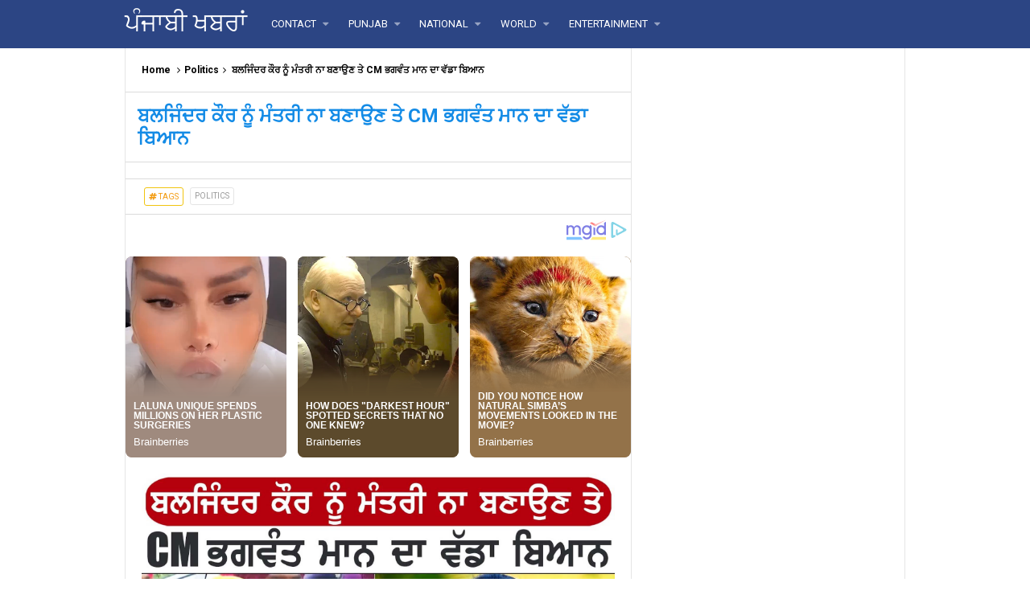

--- FILE ---
content_type: text/html; charset=utf-8
request_url: https://www.google.com/recaptcha/api2/aframe
body_size: 268
content:
<!DOCTYPE HTML><html><head><meta http-equiv="content-type" content="text/html; charset=UTF-8"></head><body><script nonce="UdZAmUMbh77FUjX5T8qHsA">/** Anti-fraud and anti-abuse applications only. See google.com/recaptcha */ try{var clients={'sodar':'https://pagead2.googlesyndication.com/pagead/sodar?'};window.addEventListener("message",function(a){try{if(a.source===window.parent){var b=JSON.parse(a.data);var c=clients[b['id']];if(c){var d=document.createElement('img');d.src=c+b['params']+'&rc='+(localStorage.getItem("rc::a")?sessionStorage.getItem("rc::b"):"");window.document.body.appendChild(d);sessionStorage.setItem("rc::e",parseInt(sessionStorage.getItem("rc::e")||0)+1);localStorage.setItem("rc::h",'1768959432764');}}}catch(b){}});window.parent.postMessage("_grecaptcha_ready", "*");}catch(b){}</script></body></html>

--- FILE ---
content_type: application/x-javascript; charset=utf-8
request_url: https://servicer.mgid.com/1493834/1?sessionId=69702dc9-00195&sessionPage=1&sessionNumberWeek=1&sessionNumber=1&scale_metric_1=64.00&scale_metric_2=256.00&scale_metric_3=100.00&cbuster=1768959434112424815545&pvid=0fd5cf1b-a006-4ee4-84b9-da39c3a39bc6&implVersion=11&lct=1763555220&mp4=1&ap=1&consentStrLen=0&wlid=41417c3b-1e79-4012-bb89-03acd923562c&uniqId=010fe&niet=4g&nisd=false&evt=%5B%7B%22event%22%3A1%2C%22methods%22%3A%5B1%2C2%5D%7D%2C%7B%22event%22%3A2%2C%22methods%22%3A%5B1%2C2%5D%7D%5D&pv=5&jsv=es6&dpr=1&hashCommit=cbd500eb&tfre=5138&w=628&h=250&tl=130&tlp=1,2,3,4,5,6,7,8,9,10,11,12,13,14,15,16,17,18,19,20,21,22,23,24,25&sz=200x250&szp=1,2,3,4,5,6,7,8,9,10,11,12,13,14,15,16,17,18,19,20,21,22,23,24,25&szl=1,2,3,4,5,6,7,8,9,10,11,12,13,14,15,16,17,18,19,20,21,22,23,24,25&cxurl=http%3A%2F%2Fwww.punjabalert.xyz%2F2022%2F07%2Fcm_5.html&ref=&lu=http%3A%2F%2Fwww.punjabalert.xyz%2F2022%2F07%2Fcm_5.html
body_size: 6112
content:
var _mgq=_mgq||[];
_mgq.push(["MarketGidLoadGoods1493834_010fe",[
["Brainberries","16000518","1","LaLuna Unique Spends Millions On Her Plastic Surgeries","","0","","","","XFyCUiX9P4PqPi2KH5USQchkba5tOu92lYAnkQ-rF5EapdNfMSdeT6HcNSRANd81J5-V9RiSmN6raXcKPkq-dpCdNEd24DQfKDdjLJXOEQWxVHTSESmYIgm5AB9oPfHO",{"i":"https://cl.imghosts.com/imgh/video/upload/if_iw_lte_680_or_ih_lte_680/ar_1:1,c_fill,w_680/if_else/ar_1:1,c_crop,w_680,x_-37,y_152/if_end/videos/t/2023-04/101924/97d3daf4574ae6710c398639a785f5e7.mp4?v=1768959434-D4YcSJmoR_8hwwfns5fzip01yjITqVF-0Dr67ITS2Ps","l":"https://clck.mgid.com/ghits/16000518/i/57825606/0/pp/1/1?h=XFyCUiX9P4PqPi2KH5USQchkba5tOu92lYAnkQ-rF5EapdNfMSdeT6HcNSRANd81J5-V9RiSmN6raXcKPkq-dpCdNEd24DQfKDdjLJXOEQWxVHTSESmYIgm5AB9oPfHO&rid=b674fc4d-f669-11f0-9384-d404e6f97680&tt=Direct&att=3&afrd=296&iv=11&ct=1&gdprApplies=0&muid=q0keWLIbHBBh&st=-300&mp4=1&h2=RGCnD2pppFaSHdacZpvmnpoHBllxjckHXwaK_zdVZw5hIWChGKGewy3dABqycXxvMsizXJhfjqxu37cBMhX29A**","adc":[],"sdl":0,"dl":"","type":"w","media-type":"video","clicktrackers":[],"cta":"Learn more","cdt":"","catId":239,"tri":"b6752bad-f669-11f0-9384-d404e6f97680","crid":"16000518"}],
["Brainberries","14716865","1","How Does \"Darkest Hour\" Spotted Secrets That No One Knew?","","0","","","","XFyCUiX9P4PqPi2KH5USQbYjQs8Fj9GXIWCyG5syUEt5CjYT9P9GlhVBI57hOBAuJ5-V9RiSmN6raXcKPkq-dpCdNEd24DQfKDdjLJXOEQWdvSYeyGGmPqIeW-iXNpei",{"i":"https://s-img.mgid.com/g/14716865/328x328/-/[base64].webp?v=1768959434-tmJFhznYgVuejkAU_Fss3Uk6zyvD7PXVdhDGZqjLNt0","l":"https://clck.mgid.com/ghits/14716865/i/57825606/0/pp/2/1?h=XFyCUiX9P4PqPi2KH5USQbYjQs8Fj9GXIWCyG5syUEt5CjYT9P9GlhVBI57hOBAuJ5-V9RiSmN6raXcKPkq-dpCdNEd24DQfKDdjLJXOEQWdvSYeyGGmPqIeW-iXNpei&rid=b674fc4d-f669-11f0-9384-d404e6f97680&tt=Direct&att=3&afrd=296&iv=11&ct=1&gdprApplies=0&muid=q0keWLIbHBBh&st=-300&mp4=1&h2=RGCnD2pppFaSHdacZpvmnpoHBllxjckHXwaK_zdVZw5hIWChGKGewy3dABqycXxvMsizXJhfjqxu37cBMhX29A**","adc":[],"sdl":0,"dl":"","type":"w","media-type":"static","clicktrackers":[],"cta":"Learn more","cdt":"","catId":230,"tri":"b6752bb2-f669-11f0-9384-d404e6f97680","crid":"14716865"}],
["Brainberries","8603794","1","Did You Notice How Natural Simba’s Movements Looked In The Movie?","","0","","","","XFyCUiX9P4PqPi2KH5USQaW8BdwosoOD6yb-GLyKlnW-omytjEnZ3Tz2eehF41lYJ5-V9RiSmN6raXcKPkq-dpCdNEd24DQfKDdjLJXOEQXCCuFh3ha1rvyT7ajxKoS1",{"i":"https://s-img.mgid.com/g/8603794/328x328/303x0x722x722/aHR0cDovL2ltZ2hvc3RzLmNvbS90LzIwMTktMDgvMTAxOTI0L2VhNmM2N2I2NWY4MzY3MjRkYWFmOTUxZDcwZjlmYjIyLmpwZWc.webp?v=1768959434-UOBy-seHZ7JbBbMV3KxLUKXi7wBd-FxAe5z-teXx8Zg","l":"https://clck.mgid.com/ghits/8603794/i/57825606/0/pp/3/1?h=XFyCUiX9P4PqPi2KH5USQaW8BdwosoOD6yb-GLyKlnW-omytjEnZ3Tz2eehF41lYJ5-V9RiSmN6raXcKPkq-dpCdNEd24DQfKDdjLJXOEQXCCuFh3ha1rvyT7ajxKoS1&rid=b674fc4d-f669-11f0-9384-d404e6f97680&tt=Direct&att=3&afrd=296&iv=11&ct=1&gdprApplies=0&muid=q0keWLIbHBBh&st=-300&mp4=1&h2=RGCnD2pppFaSHdacZpvmnpoHBllxjckHXwaK_zdVZw5hIWChGKGewy3dABqycXxvMsizXJhfjqxu37cBMhX29A**","adc":[],"sdl":0,"dl":"","type":"w","media-type":"static","clicktrackers":[],"cta":"Learn more","cdt":"","catId":230,"tri":"b6752bba-f669-11f0-9384-d404e6f97680","crid":"8603794"}],
["Brainberries","8603792","1","Culkin Cracks Up The Web With His Own Version Of ‘Home Alone’","","0","","","","XFyCUiX9P4PqPi2KH5USQdwja-w4-LfF2eh9JUpejgQ2PSyfK9BBtiZW7BgPyJYAJ5-V9RiSmN6raXcKPkq-dpCdNEd24DQfKDdjLJXOEQWjVr9Xw0_A7hdr6MKE_w8_",{"i":"https://s-img.mgid.com/g/8603792/328x328/233x0x640x640/aHR0cDovL2ltZ2hvc3RzLmNvbS90LzIwMTktMDgvMTAxOTI0L2Y5NmI1YjlhZTk4NWE2ZGIwODZkMWNiODFlOTJiMDBiLmpwZWc.webp?v=1768959434-Al9OTCg-E9y8VlueyvyR1DqlR_O2rurJBYvQJL3ge-I","l":"https://clck.mgid.com/ghits/8603792/i/57825606/0/pp/4/1?h=XFyCUiX9P4PqPi2KH5USQdwja-w4-LfF2eh9JUpejgQ2PSyfK9BBtiZW7BgPyJYAJ5-V9RiSmN6raXcKPkq-dpCdNEd24DQfKDdjLJXOEQWjVr9Xw0_A7hdr6MKE_w8_&rid=b674fc4d-f669-11f0-9384-d404e6f97680&tt=Direct&att=3&afrd=296&iv=11&ct=1&gdprApplies=0&muid=q0keWLIbHBBh&st=-300&mp4=1&h2=RGCnD2pppFaSHdacZpvmnpoHBllxjckHXwaK_zdVZw5hIWChGKGewy3dABqycXxvMsizXJhfjqxu37cBMhX29A**","adc":[],"sdl":0,"dl":"","type":"w","media-type":"static","clicktrackers":[],"cta":"Learn more","cdt":"","catId":239,"tri":"b6752bbd-f669-11f0-9384-d404e6f97680","crid":"8603792"}],
["Herbeauty","15112047","1","8 Women In Science Who Deserve To Be Remembered For Their Work","","0","","","","XFyCUiX9P4PqPi2KH5USQWvJE_xUfeh0iV7GorknwB-V_4puB9SVeGp32i75ifXSJ5-V9RiSmN6raXcKPkq-dpCdNEd24DQfKDdjLJXOEQUrlEeDyzA_QvxUmXSTAFLX",{"i":"https://s-img.mgid.com/g/15112047/328x328/-/[base64].webp?v=1768959434-RqbFJ2ZJVgyo6yotvSAU83fzuf1128UixcKXZXwGxrY","l":"https://clck.mgid.com/ghits/15112047/i/57825606/0/pp/5/1?h=XFyCUiX9P4PqPi2KH5USQWvJE_xUfeh0iV7GorknwB-V_4puB9SVeGp32i75ifXSJ5-V9RiSmN6raXcKPkq-dpCdNEd24DQfKDdjLJXOEQUrlEeDyzA_QvxUmXSTAFLX&rid=b674fc4d-f669-11f0-9384-d404e6f97680&tt=Direct&att=3&afrd=296&iv=11&ct=1&gdprApplies=0&muid=q0keWLIbHBBh&st=-300&mp4=1&h2=RGCnD2pppFaSHdacZpvmnpoHBllxjckHXwaK_zdVZw5hIWChGKGewy3dABqycXxvMsizXJhfjqxu37cBMhX29A**","adc":[],"sdl":0,"dl":"","type":"w","media-type":"static","clicktrackers":[],"cta":"Learn more","cdt":"","catId":225,"tri":"b6752bc0-f669-11f0-9384-d404e6f97680","crid":"15112047"}],
["Brainberries","6946115","1","7 Netflix Shows Cancelled Because They Don’t Get The Ratings","","0","","","","XFyCUiX9P4PqPi2KH5USQeyH2Tg5AGOhEiX9FeU3VIzGa85n4j7gHd7x6HPwFyaaJ5-V9RiSmN6raXcKPkq-dpCdNEd24DQfKDdjLJXOEQUzCgayGS12WrHO3oXSIoU_",{"i":"https://s-img.mgid.com/g/6946115/328x328/181x0x682x682/aHR0cDovL2ltZ2hvc3RzLmNvbS90LzIwMjAtMDgvMTAxOTI0LzYzYjUxYjZjMmFmYWRlMGQxNWZiOGU4ODM5M2Q4YTMxLmpwZWc.webp?v=1768959434-H2VPRxcMFt0x0nmQy9ISkNWYsjXVIFY8sTu5CTwpmwY","l":"https://clck.mgid.com/ghits/6946115/i/57825606/0/pp/6/1?h=XFyCUiX9P4PqPi2KH5USQeyH2Tg5AGOhEiX9FeU3VIzGa85n4j7gHd7x6HPwFyaaJ5-V9RiSmN6raXcKPkq-dpCdNEd24DQfKDdjLJXOEQUzCgayGS12WrHO3oXSIoU_&rid=b674fc4d-f669-11f0-9384-d404e6f97680&tt=Direct&att=3&afrd=296&iv=11&ct=1&gdprApplies=0&muid=q0keWLIbHBBh&st=-300&mp4=1&h2=RGCnD2pppFaSHdacZpvmnpoHBllxjckHXwaK_zdVZw5hIWChGKGewy3dABqycXxvMsizXJhfjqxu37cBMhX29A**","adc":[],"sdl":0,"dl":"","type":"w","media-type":"static","clicktrackers":[],"cta":"Learn more","cdt":"","catId":230,"tri":"b6752bc1-f669-11f0-9384-d404e6f97680","crid":"6946115"}],
["Brainberries","11533300","1","10 Fun Facts About The Notorious Squid Game: Spoilers, Beware","","0","","","","XFyCUiX9P4PqPi2KH5USQRUMr2pWMAtzIAPULgI9PsyHWeafO9bRUuje3hovBuYhJ5-V9RiSmN6raXcKPkq-dpCdNEd24DQfKDdjLJXOEQV5C5DUdRXwtDeehspkveUj",{"i":"https://s-img.mgid.com/g/11533300/328x328/-/[base64].webp?v=1768959434-Wpz3jRDkssMc-gRYRBTx087hu2t3hnTeHuK9MWmLcCI","l":"https://clck.mgid.com/ghits/11533300/i/57825606/0/pp/7/1?h=XFyCUiX9P4PqPi2KH5USQRUMr2pWMAtzIAPULgI9PsyHWeafO9bRUuje3hovBuYhJ5-V9RiSmN6raXcKPkq-dpCdNEd24DQfKDdjLJXOEQV5C5DUdRXwtDeehspkveUj&rid=b674fc4d-f669-11f0-9384-d404e6f97680&tt=Direct&att=3&afrd=296&iv=11&ct=1&gdprApplies=0&muid=q0keWLIbHBBh&st=-300&mp4=1&h2=RGCnD2pppFaSHdacZpvmnpoHBllxjckHXwaK_zdVZw5hIWChGKGewy3dABqycXxvMsizXJhfjqxu37cBMhX29A**","adc":[],"sdl":0,"dl":"","type":"w","media-type":"static","clicktrackers":[],"cta":"Learn more","cdt":"","catId":230,"tri":"b6752bc4-f669-11f0-9384-d404e6f97680","crid":"11533300"}],
["Brainberries","24239375","1","Trump Women: Then Vs. Now – A Stunning Transformation","","0","","","","XFyCUiX9P4PqPi2KH5USQZ8Q71-g5UlDlGvXHorvFPOlF_3psl0eEomcT3245IOgJ5-V9RiSmN6raXcKPkq-dpCdNEd24DQfKDdjLJXOEQWiYNRKB121h8KMibj-IUmJ",{"i":"https://s-img.mgid.com/g/24239375/328x328/-/[base64].webp?v=1768959434-vmNKW0gFydYrW1gpZbVmrddBjd8Wb11wfpBNxwBT7D8","l":"https://clck.mgid.com/ghits/24239375/i/57825606/0/pp/8/1?h=XFyCUiX9P4PqPi2KH5USQZ8Q71-g5UlDlGvXHorvFPOlF_3psl0eEomcT3245IOgJ5-V9RiSmN6raXcKPkq-dpCdNEd24DQfKDdjLJXOEQWiYNRKB121h8KMibj-IUmJ&rid=b674fc4d-f669-11f0-9384-d404e6f97680&tt=Direct&att=3&afrd=296&iv=11&ct=1&gdprApplies=0&muid=q0keWLIbHBBh&st=-300&mp4=1&h2=RGCnD2pppFaSHdacZpvmnpoHBllxjckHXwaK_zdVZw5hIWChGKGewy3dABqycXxvMsizXJhfjqxu37cBMhX29A**","adc":[],"sdl":0,"dl":"","type":"w","media-type":"static","clicktrackers":[],"cta":"Learn more","cdt":"","catId":212,"tri":"b6752bc7-f669-11f0-9384-d404e6f97680","crid":"24239375"}],
["Brainberries","8603796","1","How They Made Little Simba Look So Lifelike in 'The Lion King'","","0","","","","XFyCUiX9P4PqPi2KH5USQWhtLGg99Ndn1IyBtSWEQ_-bKkz7F8gL4JUWd4W25rZrJ5-V9RiSmN6raXcKPkq-dpCdNEd24DQfKDdjLJXOEQVL5ZhalJrce-bC2W2AuLDn",{"i":"https://s-img.mgid.com/g/8603796/328x328/82x0x531x531/aHR0cDovL2ltZ2hvc3RzLmNvbS90LzIwMTktMDgvMTAxOTI0L2Y2MTA5MmZhNTFmYjE3NGI1ZjMxZmVjZTZkY2EzZWVkLmpwZWc.webp?v=1768959434-svh_GG64oNsYKovA7BFmlpT_i1nYF7FOYgITvS_gaNo","l":"https://clck.mgid.com/ghits/8603796/i/57825606/0/pp/9/1?h=XFyCUiX9P4PqPi2KH5USQWhtLGg99Ndn1IyBtSWEQ_-bKkz7F8gL4JUWd4W25rZrJ5-V9RiSmN6raXcKPkq-dpCdNEd24DQfKDdjLJXOEQVL5ZhalJrce-bC2W2AuLDn&rid=b674fc4d-f669-11f0-9384-d404e6f97680&tt=Direct&att=3&afrd=296&iv=11&ct=1&gdprApplies=0&muid=q0keWLIbHBBh&st=-300&mp4=1&h2=RGCnD2pppFaSHdacZpvmnpoHBllxjckHXwaK_zdVZw5hIWChGKGewy3dABqycXxvMsizXJhfjqxu37cBMhX29A**","adc":[],"sdl":0,"dl":"","type":"w","media-type":"static","clicktrackers":[],"cta":"Learn more","cdt":"","catId":230,"tri":"b6752bca-f669-11f0-9384-d404e6f97680","crid":"8603796"}],
["Brainberries","20209362","1","Taking Shower Very Often Can Affect Your Reproductive Health","","0","","","","XFyCUiX9P4PqPi2KH5USQdq6XZ5i8Ye6rXEkPE1MTH4CFkXEvYxyrNPi-J-KWLwdJ5-V9RiSmN6raXcKPkq-dpCdNEd24DQfKDdjLJXOEQVSk8Tmv5UaJ_I3EkKVcMj6",{"i":"https://s-img.mgid.com/g/20209362/328x328/-/[base64].webp?v=1768959434-HV47PrZbgGLXR_hMLeZ29spboCVjxuaBELSiIDo8Kyg","l":"https://clck.mgid.com/ghits/20209362/i/57825606/0/pp/10/1?h=XFyCUiX9P4PqPi2KH5USQdq6XZ5i8Ye6rXEkPE1MTH4CFkXEvYxyrNPi-J-KWLwdJ5-V9RiSmN6raXcKPkq-dpCdNEd24DQfKDdjLJXOEQVSk8Tmv5UaJ_I3EkKVcMj6&rid=b674fc4d-f669-11f0-9384-d404e6f97680&tt=Direct&att=3&afrd=296&iv=11&ct=1&gdprApplies=0&muid=q0keWLIbHBBh&st=-300&mp4=1&h2=RGCnD2pppFaSHdacZpvmnpoHBllxjckHXwaK_zdVZw5hIWChGKGewy3dABqycXxvMsizXJhfjqxu37cBMhX29A**","adc":[],"sdl":0,"dl":"","type":"w","media-type":"static","clicktrackers":[],"cta":"Learn more","cdt":"","catId":221,"tri":"b6752bcd-f669-11f0-9384-d404e6f97680","crid":"20209362"}],
["Herbeauty","15584621","1","Gillian Anderson's Incredible Style Journey","","0","","","","XFyCUiX9P4PqPi2KH5USQetjeM3pPO8o4spQon7c_K3tuxTcqLckeih8Wqv2DnwCJ5-V9RiSmN6raXcKPkq-dpCdNEd24DQfKDdjLJXOEQV9Zs6JZ3yT8cEKkDA5iBiK",{"i":"https://s-img.mgid.com/g/15584621/328x328/-/[base64].webp?v=1768959434-k0FSqiyfp9jxGBxJH_wWj0ESl52aGFa4r9AQShBvh_Y","l":"https://clck.mgid.com/ghits/15584621/i/57825606/0/pp/11/1?h=XFyCUiX9P4PqPi2KH5USQetjeM3pPO8o4spQon7c_K3tuxTcqLckeih8Wqv2DnwCJ5-V9RiSmN6raXcKPkq-dpCdNEd24DQfKDdjLJXOEQV9Zs6JZ3yT8cEKkDA5iBiK&rid=b674fc4d-f669-11f0-9384-d404e6f97680&tt=Direct&att=3&afrd=296&iv=11&ct=1&gdprApplies=0&muid=q0keWLIbHBBh&st=-300&mp4=1&h2=RGCnD2pppFaSHdacZpvmnpoHBllxjckHXwaK_zdVZw5hIWChGKGewy3dABqycXxvMsizXJhfjqxu37cBMhX29A**","adc":[],"sdl":0,"dl":"","type":"w","media-type":"static","clicktrackers":[],"cta":"Learn more","cdt":"","catId":239,"tri":"b6752bcf-f669-11f0-9384-d404e6f97680","crid":"15584621"}],
["Brainberries","16268306","1","Where Are They Now? 9 Ex-Actors Found Unexpected Career Paths","","0","","","","XFyCUiX9P4PqPi2KH5USQficKVglQpy8gwa3R1RH2fVGQWN7PCWWcfxSY08JlZehJ5-V9RiSmN6raXcKPkq-dpCdNEd24DQfKDdjLJXOEQXmgr7vd9qd5b3OAWkgYdTV",{"i":"https://s-img.mgid.com/g/16268306/328x328/-/[base64].webp?v=1768959434-eejqISr0bxLOfDwAiDhoeVAUdO--l4EyU77DIPPQkkI","l":"https://clck.mgid.com/ghits/16268306/i/57825606/0/pp/12/1?h=XFyCUiX9P4PqPi2KH5USQficKVglQpy8gwa3R1RH2fVGQWN7PCWWcfxSY08JlZehJ5-V9RiSmN6raXcKPkq-dpCdNEd24DQfKDdjLJXOEQXmgr7vd9qd5b3OAWkgYdTV&rid=b674fc4d-f669-11f0-9384-d404e6f97680&tt=Direct&att=3&afrd=296&iv=11&ct=1&gdprApplies=0&muid=q0keWLIbHBBh&st=-300&mp4=1&h2=RGCnD2pppFaSHdacZpvmnpoHBllxjckHXwaK_zdVZw5hIWChGKGewy3dABqycXxvMsizXJhfjqxu37cBMhX29A**","adc":[],"sdl":0,"dl":"","type":"w","media-type":"static","clicktrackers":[],"cta":"Learn more","cdt":"","catId":239,"tri":"b6752bd2-f669-11f0-9384-d404e6f97680","crid":"16268306"}],
["Herbeauty","14649838","1","According To Kim, He Was Also Violent: Details Shock!","","0","","","","XFyCUiX9P4PqPi2KH5USQQKYaH51f71_GX-CV8qkRsyMlVE5QdJuCqQjP1y2OTLoJ5-V9RiSmN6raXcKPkq-dpCdNEd24DQfKDdjLJXOEQVAAD2CPpuZF73BI1uTF9nj",{"i":"https://s-img.mgid.com/g/14649838/328x328/-/[base64].webp?v=1768959434-0kBxGlwsD8wqgeogDCTLZ3J-VVjE-yHGY9sHqY-kFjQ","l":"https://clck.mgid.com/ghits/14649838/i/57825606/0/pp/13/1?h=XFyCUiX9P4PqPi2KH5USQQKYaH51f71_GX-CV8qkRsyMlVE5QdJuCqQjP1y2OTLoJ5-V9RiSmN6raXcKPkq-dpCdNEd24DQfKDdjLJXOEQVAAD2CPpuZF73BI1uTF9nj&rid=b674fc4d-f669-11f0-9384-d404e6f97680&tt=Direct&att=3&afrd=296&iv=11&ct=1&gdprApplies=0&muid=q0keWLIbHBBh&st=-300&mp4=1&h2=RGCnD2pppFaSHdacZpvmnpoHBllxjckHXwaK_zdVZw5hIWChGKGewy3dABqycXxvMsizXJhfjqxu37cBMhX29A**","adc":[],"sdl":0,"dl":"","type":"w","media-type":"static","clicktrackers":[],"cta":"Learn more","cdt":"","catId":239,"tri":"b6752bd7-f669-11f0-9384-d404e6f97680","crid":"14649838"}],
["Herbeauty","14936850","1","For This Comment, Bardot Paid $23,000","","0","","","","XFyCUiX9P4PqPi2KH5USQd9Ba0mUmtxj4Nv-WnW4AsMLpQ28Ptr_2aUhV4rA3SF-J5-V9RiSmN6raXcKPkq-dpCdNEd24DQfKDdjLJXOEQVe3pGXSrbzGL40NE_I7Ub_",{"i":"https://s-img.mgid.com/g/14936850/328x328/-/[base64].webp?v=1768959434-WdvtJ5PEOP0_v6jo7e31_abBMJFYiiMcOTevk7ls5PQ","l":"https://clck.mgid.com/ghits/14936850/i/57825606/0/pp/14/1?h=XFyCUiX9P4PqPi2KH5USQd9Ba0mUmtxj4Nv-WnW4AsMLpQ28Ptr_2aUhV4rA3SF-J5-V9RiSmN6raXcKPkq-dpCdNEd24DQfKDdjLJXOEQVe3pGXSrbzGL40NE_I7Ub_&rid=b674fc4d-f669-11f0-9384-d404e6f97680&tt=Direct&att=3&afrd=296&iv=11&ct=1&gdprApplies=0&muid=q0keWLIbHBBh&st=-300&mp4=1&h2=RGCnD2pppFaSHdacZpvmnpoHBllxjckHXwaK_zdVZw5hIWChGKGewy3dABqycXxvMsizXJhfjqxu37cBMhX29A**","adc":[],"sdl":0,"dl":"","type":"w","media-type":"static","clicktrackers":[],"cta":"Learn more","cdt":"","catId":239,"tri":"b6752bd8-f669-11f0-9384-d404e6f97680","crid":"14936850"}],
["Brainberries","16261827","1","You Do It Every Day Not Knowing That, Biblically, You Are Sinning","","0","","","","XFyCUiX9P4PqPi2KH5USQXNLZuiEg2KhsqJZHCFx0Z5MEqg3IAg8QpaS5fuJHyCFJ5-V9RiSmN6raXcKPkq-dpCdNEd24DQfKDdjLJXOEQVLtkKZM2Rk-sj3c10Ey2oq",{"i":"https://cl.imghosts.com/imgh/video/upload/ar_1:1,c_fill,w_680/videos/t/2023-05/101924/c2a0ffba97deaaf7ec73b4cd12db38d2.mp4?v=1768959434-rRksqQAWGiddzSMA6Txz5jsRcZfdMT_4mt8nbhgehCg","l":"https://clck.mgid.com/ghits/16261827/i/57825606/0/pp/15/1?h=XFyCUiX9P4PqPi2KH5USQXNLZuiEg2KhsqJZHCFx0Z5MEqg3IAg8QpaS5fuJHyCFJ5-V9RiSmN6raXcKPkq-dpCdNEd24DQfKDdjLJXOEQVLtkKZM2Rk-sj3c10Ey2oq&rid=b674fc4d-f669-11f0-9384-d404e6f97680&tt=Direct&att=3&afrd=296&iv=11&ct=1&gdprApplies=0&muid=q0keWLIbHBBh&st=-300&mp4=1&h2=RGCnD2pppFaSHdacZpvmnpoHBllxjckHXwaK_zdVZw5hIWChGKGewy3dABqycXxvMsizXJhfjqxu37cBMhX29A**","adc":[],"sdl":0,"dl":"","type":"w","media-type":"video","clicktrackers":[],"cta":"Learn more","cdt":"","catId":225,"tri":"b6752bd9-f669-11f0-9384-d404e6f97680","crid":"16261827"}],
["Brainberries","16000504","1","Stars Who Walked Away From Their Successful TV Shows","","0","","","","XFyCUiX9P4PqPi2KH5USQeWASiN8heSmiWASUjkc-HVYtwPGISrjivh5OshlTth1J5-V9RiSmN6raXcKPkq-dpCdNEd24DQfKDdjLJXOEQWWvaJ4iekU8LqLN64ZvET1",{"i":"https://s-img.mgid.com/g/16000504/328x328/-/[base64].webp?v=1768959434-im1RV01YkZoE9AeSFg9jOsSE_JKRfTSpqqmeVd_VX_s","l":"https://clck.mgid.com/ghits/16000504/i/57825606/0/pp/16/1?h=XFyCUiX9P4PqPi2KH5USQeWASiN8heSmiWASUjkc-HVYtwPGISrjivh5OshlTth1J5-V9RiSmN6raXcKPkq-dpCdNEd24DQfKDdjLJXOEQWWvaJ4iekU8LqLN64ZvET1&rid=b674fc4d-f669-11f0-9384-d404e6f97680&tt=Direct&att=3&afrd=296&iv=11&ct=1&gdprApplies=0&muid=q0keWLIbHBBh&st=-300&mp4=1&h2=RGCnD2pppFaSHdacZpvmnpoHBllxjckHXwaK_zdVZw5hIWChGKGewy3dABqycXxvMsizXJhfjqxu37cBMhX29A**","adc":[],"sdl":0,"dl":"","type":"w","media-type":"static","clicktrackers":[],"cta":"Learn more","cdt":"","catId":239,"tri":"b6752bda-f669-11f0-9384-d404e6f97680","crid":"16000504"}],
["Brainberries","20209351","1","Once You See This Photo, You Can't Unsee It","","0","","","","XFyCUiX9P4PqPi2KH5USQVCt2PI1q_sNaZ3wwTza1S-s3LrlOvj_f9WpJX_oLmx5J5-V9RiSmN6raXcKPkq-dpCdNEd24DQfKDdjLJXOEQXIW7Ego5OR7rKtEKDpNFli",{"i":"https://s-img.mgid.com/g/20209351/328x328/-/[base64].webp?v=1768959434-yG1undaq9dj_dIIilHod28n-S5ucWZ_VHXbvuvYNApk","l":"https://clck.mgid.com/ghits/20209351/i/57825606/0/pp/17/1?h=XFyCUiX9P4PqPi2KH5USQVCt2PI1q_sNaZ3wwTza1S-s3LrlOvj_f9WpJX_oLmx5J5-V9RiSmN6raXcKPkq-dpCdNEd24DQfKDdjLJXOEQXIW7Ego5OR7rKtEKDpNFli&rid=b674fc4d-f669-11f0-9384-d404e6f97680&tt=Direct&att=3&afrd=296&iv=11&ct=1&gdprApplies=0&muid=q0keWLIbHBBh&st=-300&mp4=1&h2=RGCnD2pppFaSHdacZpvmnpoHBllxjckHXwaK_zdVZw5hIWChGKGewy3dABqycXxvMsizXJhfjqxu37cBMhX29A**","adc":[],"sdl":0,"dl":"","type":"w","media-type":"static","clicktrackers":[],"cta":"Learn more","cdt":"","catId":225,"tri":"b6752bdb-f669-11f0-9384-d404e6f97680","crid":"20209351"}],
["Herbeauty","13404786","1","Rosie Started Out At The Tender Age Of 19: Remember Her In 2006?","","0","","","","XFyCUiX9P4PqPi2KH5USQe__cbp47UvQt_X8nFxf0TVm6pqgKTRayg30kgU02GniJ5-V9RiSmN6raXcKPkq-dpCdNEd24DQfKDdjLJXOEQULP5EUJikMt84zxoAG1F1y",{"i":"https://s-img.mgid.com/g/13404786/328x328/-/[base64].webp?v=1768959434-ZhBrH3Sx1TjXcZVGcq5uTfKR_dcRQhOH4x_98OtTNis","l":"https://clck.mgid.com/ghits/13404786/i/57825606/0/pp/18/1?h=XFyCUiX9P4PqPi2KH5USQe__cbp47UvQt_X8nFxf0TVm6pqgKTRayg30kgU02GniJ5-V9RiSmN6raXcKPkq-dpCdNEd24DQfKDdjLJXOEQULP5EUJikMt84zxoAG1F1y&rid=b674fc4d-f669-11f0-9384-d404e6f97680&tt=Direct&att=3&afrd=296&iv=11&ct=1&gdprApplies=0&muid=q0keWLIbHBBh&st=-300&mp4=1&h2=RGCnD2pppFaSHdacZpvmnpoHBllxjckHXwaK_zdVZw5hIWChGKGewy3dABqycXxvMsizXJhfjqxu37cBMhX29A**","adc":[],"sdl":0,"dl":"","type":"w","media-type":"static","clicktrackers":[],"cta":"Learn more","cdt":"","catId":239,"tri":"b6752bdc-f669-11f0-9384-d404e6f97680","crid":"13404786"}],
["Brainberries","8052383","1","USA President And First Lady Test Positive For Covid-19","","0","","","","XFyCUiX9P4PqPi2KH5USQR7Y916RHiqJ62sF7CCSgmtsbmFrQcREpxb5XXZ6cE_-J5-V9RiSmN6raXcKPkq-dpCdNEd24DQfKDdjLJXOEQV2cOvdVBV8pboesn24AcX_",{"i":"https://s-img.mgid.com/g/8052383/328x328/171x0x682x682/aHR0cDovL2ltZ2hvc3RzLmNvbS90LzIwMjAtMTAvMTAxOTI0Lzc0MTkzYWE4MzM4Y2JlMDc4NmJjODBhYTE5MTNiMTI2LmpwZWc.webp?v=1768959434-kXYQW_w2OiSoEsx-99vGJ8mNrVWv0v-FfiFxBaCuZnc","l":"https://clck.mgid.com/ghits/8052383/i/57825606/0/pp/19/1?h=XFyCUiX9P4PqPi2KH5USQR7Y916RHiqJ62sF7CCSgmtsbmFrQcREpxb5XXZ6cE_-J5-V9RiSmN6raXcKPkq-dpCdNEd24DQfKDdjLJXOEQV2cOvdVBV8pboesn24AcX_&rid=b674fc4d-f669-11f0-9384-d404e6f97680&tt=Direct&att=3&afrd=296&iv=11&ct=1&gdprApplies=0&muid=q0keWLIbHBBh&st=-300&mp4=1&h2=RGCnD2pppFaSHdacZpvmnpoHBllxjckHXwaK_zdVZw5hIWChGKGewy3dABqycXxvMsizXJhfjqxu37cBMhX29A**","adc":[],"sdl":0,"dl":"","type":"w","media-type":"static","clicktrackers":[],"cta":"Learn more","cdt":"","catId":232,"tri":"b6752bde-f669-11f0-9384-d404e6f97680","crid":"8052383"}],
["Brainberries","6288106","1","Little Georgie Henley Has Grown Into A Beautiful Swan!","","0","","","","XFyCUiX9P4PqPi2KH5USQRKCcNDbDgin7RozqGsmEUGrYM-v9Hk3pvSbuRzq-5WGJ5-V9RiSmN6raXcKPkq-dpCdNEd24DQfKDdjLJXOEQUIx2Pb0M6y-RDx3CE1ta1H",{"i":"https://s-img.mgid.com/g/6288106/328x328/101x9x467x467/aHR0cDovL2ltZ2hvc3RzLmNvbS90LzIwMjAtMDYvMTAxOTI0LzliODg2OTUyMjI1ZmFmODkxYzFhOThmN2IyYTU3YjJiLmpwZWc.webp?v=1768959434-Gr9S651J9ml3vpn8H_X2fRhAs7FYzRXDVL-mWUNL9LQ","l":"https://clck.mgid.com/ghits/6288106/i/57825606/0/pp/20/1?h=XFyCUiX9P4PqPi2KH5USQRKCcNDbDgin7RozqGsmEUGrYM-v9Hk3pvSbuRzq-5WGJ5-V9RiSmN6raXcKPkq-dpCdNEd24DQfKDdjLJXOEQUIx2Pb0M6y-RDx3CE1ta1H&rid=b674fc4d-f669-11f0-9384-d404e6f97680&tt=Direct&att=3&afrd=296&iv=11&ct=1&gdprApplies=0&muid=q0keWLIbHBBh&st=-300&mp4=1&h2=RGCnD2pppFaSHdacZpvmnpoHBllxjckHXwaK_zdVZw5hIWChGKGewy3dABqycXxvMsizXJhfjqxu37cBMhX29A**","adc":[],"sdl":0,"dl":"","type":"w","media-type":"static","clicktrackers":[],"cta":"Learn more","cdt":"","catId":239,"tri":"b6752bdf-f669-11f0-9384-d404e6f97680","crid":"6288106"}],
["Herbeauty","8164918","1","Now She's 19 - Look At Her Transformation! Incredible!","","0","","","","XFyCUiX9P4PqPi2KH5USQV4ECUvM2wHAcwp6wj5s2TbyDNW4gH4pNtUtaQ9uqZs2J5-V9RiSmN6raXcKPkq-dpCdNEd24DQfKDdjLJXOEQWWpLXEnhpCX-aDuzUyrxVJ",{"i":"https://s-img.mgid.com/g/8164918/328x328/0x35x609x609/aHR0cDovL2ltZ2hvc3RzLmNvbS90LzIwMjAtMDMvMTAxOTI0LzdkNWY2ZjU1ZmExZjUyYTE1MmJkYzA3ODkxNzMyM2QwLmpwZWc.webp?v=1768959434-n0v6cEDczSEzAQ7QmxiGUQ6IG7_XXiM9nuh6nXAsqHM","l":"https://clck.mgid.com/ghits/8164918/i/57825606/0/pp/21/1?h=XFyCUiX9P4PqPi2KH5USQV4ECUvM2wHAcwp6wj5s2TbyDNW4gH4pNtUtaQ9uqZs2J5-V9RiSmN6raXcKPkq-dpCdNEd24DQfKDdjLJXOEQWWpLXEnhpCX-aDuzUyrxVJ&rid=b674fc4d-f669-11f0-9384-d404e6f97680&tt=Direct&att=3&afrd=296&iv=11&ct=1&gdprApplies=0&muid=q0keWLIbHBBh&st=-300&mp4=1&h2=RGCnD2pppFaSHdacZpvmnpoHBllxjckHXwaK_zdVZw5hIWChGKGewy3dABqycXxvMsizXJhfjqxu37cBMhX29A**","adc":[],"sdl":0,"dl":"","type":"w","media-type":"static","clicktrackers":[],"cta":"Learn more","cdt":"","catId":239,"tri":"b6752be0-f669-11f0-9384-d404e6f97680","crid":"8164918"}],
["Brainberries","3805654","1","A Little Cafe For Animal Lovers That You Will Never Want To Leave","","0","","","","XFyCUiX9P4PqPi2KH5USQVa3lnqlMd-QP0n1NwY1Gvwz8w7BXZ-TepD4_iP2k22eJ5-V9RiSmN6raXcKPkq-dpCdNEd24DQfKDdjLJXOEQVeswFr5O99Uk_z6xs969oS",{"i":"https://s-img.mgid.com/g/3805654/328x328/4x0x493x493/aHR0cDovL2ltZ2hvc3RzLmNvbS90LzIwMTktMDUvMTAxOTI0LzM0NDEyOTg1Y2NjOTY3YmUzZTA3MDBkZDBlZWMwNjcxLmpwZWc.webp?v=1768959434-UKh6lIgvfMuxenObzBjTAdsfOrTmRSUWX_0dw-rbCD4","l":"https://clck.mgid.com/ghits/3805654/i/57825606/0/pp/22/1?h=XFyCUiX9P4PqPi2KH5USQVa3lnqlMd-QP0n1NwY1Gvwz8w7BXZ-TepD4_iP2k22eJ5-V9RiSmN6raXcKPkq-dpCdNEd24DQfKDdjLJXOEQVeswFr5O99Uk_z6xs969oS&rid=b674fc4d-f669-11f0-9384-d404e6f97680&tt=Direct&att=3&afrd=296&iv=11&ct=1&gdprApplies=0&muid=q0keWLIbHBBh&st=-300&mp4=1&h2=RGCnD2pppFaSHdacZpvmnpoHBllxjckHXwaK_zdVZw5hIWChGKGewy3dABqycXxvMsizXJhfjqxu37cBMhX29A**","adc":[],"sdl":0,"dl":"","type":"w","media-type":"static","clicktrackers":[],"cta":"Learn more","cdt":"","catId":225,"tri":"b6752be1-f669-11f0-9384-d404e6f97680","crid":"3805654"}],
["Brainberries","14723665","1","They're Unbearable! 9 Movie Characters You Probably Remember","","0","","","","XFyCUiX9P4PqPi2KH5USQUwM4W7fdGevYR2hHanKSiKjuldHr1GZUdu5Po3pjggBJ5-V9RiSmN6raXcKPkq-dpCdNEd24DQfKDdjLJXOEQVknmF1EWj8m84q5SgAEBp-",{"i":"https://s-img.mgid.com/g/14723665/328x328/-/[base64].webp?v=1768959434-G6FgefF2OPgnFd5Fx9fQr68wdki8vVn7pwr5-3gDKg0","l":"https://clck.mgid.com/ghits/14723665/i/57825606/0/pp/23/1?h=XFyCUiX9P4PqPi2KH5USQUwM4W7fdGevYR2hHanKSiKjuldHr1GZUdu5Po3pjggBJ5-V9RiSmN6raXcKPkq-dpCdNEd24DQfKDdjLJXOEQVknmF1EWj8m84q5SgAEBp-&rid=b674fc4d-f669-11f0-9384-d404e6f97680&tt=Direct&att=3&afrd=296&iv=11&ct=1&gdprApplies=0&muid=q0keWLIbHBBh&st=-300&mp4=1&h2=RGCnD2pppFaSHdacZpvmnpoHBllxjckHXwaK_zdVZw5hIWChGKGewy3dABqycXxvMsizXJhfjqxu37cBMhX29A**","adc":[],"sdl":0,"dl":"","type":"w","media-type":"static","clicktrackers":[],"cta":"Learn more","cdt":"","catId":230,"tri":"b6752be2-f669-11f0-9384-d404e6f97680","crid":"14723665"}],
["Brainberries","3805528","1","10 Stunning Asian Actresses No Man Can Resist","","0","","","","XFyCUiX9P4PqPi2KH5USQdpuoe3esTiCLP1j9D6aOcinRYHjj7vBDUnBwfmdo79WJ5-V9RiSmN6raXcKPkq-dpCdNEd24DQfKDdjLJXOEQWb9uQcxJClyhCcZd04F3Kz",{"i":"https://s-img.mgid.com/g/3805528/328x328/82x0x328x328/aHR0cDovL2ltZ2hvc3RzLmNvbS90ZW1wLzIwMTctMDQtMTIvMTAxOTI0LzQ1YTczYzA1OWExZmMwMGM5ZWU3ZTNhNTAzOTM4ZTZmLmpwZw.webp?v=1768959434-hSjtkXPWvh10f7Fz-SRlad87uIGCxRamhR79FbzHVhc","l":"https://clck.mgid.com/ghits/3805528/i/57825606/0/pp/24/1?h=XFyCUiX9P4PqPi2KH5USQdpuoe3esTiCLP1j9D6aOcinRYHjj7vBDUnBwfmdo79WJ5-V9RiSmN6raXcKPkq-dpCdNEd24DQfKDdjLJXOEQWb9uQcxJClyhCcZd04F3Kz&rid=b674fc4d-f669-11f0-9384-d404e6f97680&tt=Direct&att=3&afrd=296&iv=11&ct=1&gdprApplies=0&muid=q0keWLIbHBBh&st=-300&mp4=1&h2=RGCnD2pppFaSHdacZpvmnpoHBllxjckHXwaK_zdVZw5hIWChGKGewy3dABqycXxvMsizXJhfjqxu37cBMhX29A**","adc":[],"sdl":0,"dl":"","type":"w","media-type":"static","clicktrackers":[],"cta":"Learn more","cdt":"","catId":239,"tri":"b6752be3-f669-11f0-9384-d404e6f97680","crid":"3805528"}],
["Brainberries","13780692","1","Where The Cast Of Freaks And Geeks Is Today","","0","","","","XFyCUiX9P4PqPi2KH5USQR1AF6vp55eowK9UhkP5Psi2ghMmsrcylWyv0fr5cFnnJ5-V9RiSmN6raXcKPkq-dpCdNEd24DQfKDdjLJXOEQXIkF4PdNM79OsJ2HfwZxZR",{"i":"https://s-img.mgid.com/g/13780692/328x328/-/[base64].webp?v=1768959434-S_DtgV7BGa5wEGHMcxWp3WYEtmhudNdGVPiFcStmrWA","l":"https://clck.mgid.com/ghits/13780692/i/57825606/0/pp/25/1?h=XFyCUiX9P4PqPi2KH5USQR1AF6vp55eowK9UhkP5Psi2ghMmsrcylWyv0fr5cFnnJ5-V9RiSmN6raXcKPkq-dpCdNEd24DQfKDdjLJXOEQXIkF4PdNM79OsJ2HfwZxZR&rid=b674fc4d-f669-11f0-9384-d404e6f97680&tt=Direct&att=3&afrd=296&iv=11&ct=1&gdprApplies=0&muid=q0keWLIbHBBh&st=-300&mp4=1&h2=RGCnD2pppFaSHdacZpvmnpoHBllxjckHXwaK_zdVZw5hIWChGKGewy3dABqycXxvMsizXJhfjqxu37cBMhX29A**","adc":[],"sdl":0,"dl":"","type":"w","media-type":"static","clicktrackers":[],"cta":"Learn more","cdt":"","catId":239,"tri":"b6752be4-f669-11f0-9384-d404e6f97680","crid":"13780692"}],],
{"awc":{},"dt":"desktop","ts":"","tt":"Direct","isBot":1,"h2":"RGCnD2pppFaSHdacZpvmnpoHBllxjckHXwaK_zdVZw5hIWChGKGewy3dABqycXxvMsizXJhfjqxu37cBMhX29A**","ats":0,"rid":"b674fc4d-f669-11f0-9384-d404e6f97680","pvid":"0fd5cf1b-a006-4ee4-84b9-da39c3a39bc6","iv":11,"brid":32,"muidn":"q0keWLIbHBBh","dnt":0,"cv":2,"afrd":296,"consent":true,"adv_src_id":22702}]);
_mgqp();


--- FILE ---
content_type: text/javascript; charset=UTF-8
request_url: http://www.punjabalert.xyz/feeds/posts/default/-/Politics?alt=json-in-script&callback=relpostimgcuplik&max-results=50
body_size: 35505
content:
// API callback
relpostimgcuplik({"version":"1.0","encoding":"UTF-8","feed":{"xmlns":"http://www.w3.org/2005/Atom","xmlns$openSearch":"http://a9.com/-/spec/opensearchrss/1.0/","xmlns$blogger":"http://schemas.google.com/blogger/2008","xmlns$georss":"http://www.georss.org/georss","xmlns$gd":"http://schemas.google.com/g/2005","xmlns$thr":"http://purl.org/syndication/thread/1.0","id":{"$t":"tag:blogger.com,1999:blog-4521672545323060155"},"updated":{"$t":"2025-12-16T20:46:30.898+05:30"},"category":[{"term":"Punjab"},{"term":"Politics"},{"term":"National"},{"term":"Entertainment"},{"term":"Sikh"},{"term":"World"},{"term":"Farming"},{"term":"Weather"},{"term":"Education"},{"term":"Health"},{"term":"News"},{"term":"Captain Amarinder Singh"},{"term":"Agriculture"},{"term":"Ram Rahim"},{"term":"Religious"},{"term":"Me"},{"term":"Story"},{"term":"Technology"},{"term":"Chandigarh"},{"term":"Jio"},{"term":"Manpreet Badal"},{"term":"Sports"},{"term":"All"},{"term":"Badal"},{"term":"Bazaar"},{"term":"Beri"},{"term":"Datawind"},{"term":"Golden Temple"},{"term":"Interesting Facts"},{"term":"Narendra Modi"},{"term":"Navjot Sidhu"},{"term":"Opinion"},{"term":"Vidhan Sabha"}],"title":{"type":"text","$t":"ਪੰਜਾਬੀ ਖਬਰਾਂ"},"subtitle":{"type":"html","$t":""},"link":[{"rel":"http://schemas.google.com/g/2005#feed","type":"application/atom+xml","href":"http:\/\/www.punjabalert.xyz\/feeds\/posts\/default"},{"rel":"self","type":"application/atom+xml","href":"http:\/\/www.blogger.com\/feeds\/4521672545323060155\/posts\/default\/-\/Politics?alt=json-in-script\u0026max-results=50"},{"rel":"alternate","type":"text/html","href":"http:\/\/www.punjabalert.xyz\/search\/label\/Politics"},{"rel":"hub","href":"http://pubsubhubbub.appspot.com/"},{"rel":"next","type":"application/atom+xml","href":"http:\/\/www.blogger.com\/feeds\/4521672545323060155\/posts\/default\/-\/Politics\/-\/Politics?alt=json-in-script\u0026start-index=51\u0026max-results=50"}],"author":[{"name":{"$t":"Unknown"},"email":{"$t":"noreply@blogger.com"},"gd$image":{"rel":"http://schemas.google.com/g/2005#thumbnail","width":"16","height":"16","src":"https:\/\/img1.blogblog.com\/img\/b16-rounded.gif"}}],"generator":{"version":"7.00","uri":"http://www.blogger.com","$t":"Blogger"},"openSearch$totalResults":{"$t":"926"},"openSearch$startIndex":{"$t":"1"},"openSearch$itemsPerPage":{"$t":"50"},"entry":[{"id":{"$t":"tag:blogger.com,1999:blog-4521672545323060155.post-7680089459882086987"},"published":{"$t":"2024-11-16T19:09:00.003+05:30"},"updated":{"$t":"2024-11-16T19:09:22.313+05:30"},"category":[{"scheme":"http://www.blogger.com/atom/ns#","term":"Politics"}],"title":{"type":"text","$t":"\"ਮੇਰੀ ਘਰਵਾਲੀ ਸਵੇਰੇ ਸੁਰਖ਼ੀ ਬਿੰਦੀ ਲਾ ਕੇ ਨਿਕਲ ਜਾਂਦੀ ਹੈ\"  ਰਾਜੇ ਵੜਿੰਗ ਦੇ ਬਿਆਨ 'ਤੇ ਭੜਕੇ ਰਵਨੀਤ ਬਿੱਟੂ"},"content":{"type":"html","$t":"\u003Cdiv class=\"hidden\" style=\"clear: both; text-align: center;\"\u003E\u003Ca href=\"https:\/\/blogger.googleusercontent.com\/img\/b\/R29vZ2xl\/AVvXsEj8_kefzxiGwTGV9FzXwhCfMVEjq26FWawEfhQvugSTYWDLXWmPqEF0uA45nadh-6kQ-stY1a1KaIcRqfbkBs0_tX2CuMlLI1UWRoYQDxSKZj1-4dNJ3_Gz4PaAH8lIusDOQaATXOlxcFuEpzmTadExT7cZaRo5IBBuSAUrcFRgSY6yoxdMj2sg1MJllAo\/s504\/Screenshot%202024-11-16%20190818.png\" style=\"margin-left: 1em; margin-right: 1em;\"\u003E\u003Cimg border=\"0\" data-original-height=\"504\" data-original-width=\"499\" src=\"https:\/\/blogger.googleusercontent.com\/img\/b\/R29vZ2xl\/AVvXsEj8_kefzxiGwTGV9FzXwhCfMVEjq26FWawEfhQvugSTYWDLXWmPqEF0uA45nadh-6kQ-stY1a1KaIcRqfbkBs0_tX2CuMlLI1UWRoYQDxSKZj1-4dNJ3_Gz4PaAH8lIusDOQaATXOlxcFuEpzmTadExT7cZaRo5IBBuSAUrcFRgSY6yoxdMj2sg1MJllAo\/s16000\/Screenshot%202024-11-16%20190818.png\" \/\u003E\u003C\/a\u003E\u003C\/div\u003E\u003Cbr \/\u003E\n\n\u003Cdiv\u003Eਇਹ ਜਾਣਕਾਰੀ ਅਸੀਂ ਵੀਡੀਓ ਦੇ ਆਧਾਰ ਤੇ ਦਿੱਤੀ ਹੈ ਇਸ ਵੀਡੀਓ ਨੂੰ ਬਣਾਉਣ ਵਿੱਚ ਸਾਡਾ ਕੋਈ ਹੱਥ ਨਹੀਂ ਹੈ ਅਸੀਂ ਸਿਰਫ਼ ਇਹ ਜਾਣਕਾਰੀ ਤੁਹਾਡੇ ਨਾਲ ਅੱਗੇ ਸ਼ੇਅਰ ਕਰ ਰਹੇ ਹਾਂ। ਸਾਡੇ ਪੇਜ ਤੇ ਆਉਣ ਲਈ ਤੁਹਾਡਾ ਬਹੁਤ ਬਹੁਤ ਧੰਨਵਾਦ ਕਰਦੇ ਹਾਂ। ਅਸੀਂ ਤੁਹਾਡੇ ਲਈ ਇਸੇ ਤਰ੍ਹਾਂ ਦੀਆਂ ਹੋਰ ਵੀ ਜਾਣਕਾਰੀਆਂ ਲੈ ਕੇ ਤੁਹਾਡੇ ਸਾਹਮਣੇ ਹਾਜ਼ਰ ਹੁੰਦੇ ਰਹਾਂਗੇ। ਮਿਲਦੇ ਹਾਂ ਇਕ ਨਵੀਂ ਖਬਰ ਦੇ ਨਾਲ ਉਦੋਂ ਤੱਕ ਦੇ ਲਈ ਧੰਨਵਾਦ ਨਵੀਂਆਂ ਤੇ ਤਾਜ਼ੀਆਂ ਖ਼ਬਰਾਂ ਸਭ ਤੋਂ ਪਹਿਲਾਂ ਦੇਖਣ ਦੇ ਲਈ ਸਾਡੇ ਪੇਜ ਨੂੰ ਲਾਈਕ ਕਰੋ ਜੀ। ਅਸੀਂ ਤੁਹਾਡੇ ਲਈ ਹਮੇਸ਼ਾ ਨਵੀਆਂ ਤੇ ਤਾਜ਼ੀਆਂ ਖ਼ਬਰਾਂ ਲੈ ਕੇ ਸਾਹਮਣੇ ਹਾਜ਼ਰ ਹੁੰਦੇ ਰਹਾਂਗੇ।\u003C\/div\u003E\u003Cdiv\u003E\u003Cbr \/\u003E\u003C\/div\u003E\u003Cdiv\u003Eਜੇਕਰ ਤੁਸੀਂ ਚਾਹੁੰਦੇ ਹੋ ਕਿ ਅਸੀਂ ਤੁਹਾਡੇ ਲਈ ਇਸੇ ਤਰ੍ਹਾਂ ਦੇ ਹੋਰ ਵੀ ਆਰਟੀਕਲ ਲੈ ਕੇ ਆਈਏ ਤਾਂ ਕ੍ਰਿਪਾ ਕਰਕੇ ਆਰਟੀਕਲ ਨੂੰ ਪਸੰਦ ਅਤੇ ਸਾਂਝਾ ਕਰੋ ਅਸੀਂ ਹਮੇਸ਼ਾ ਤੁਹਾਨੂੰ ਸਹੀ ਅਤੇ ਸਹੀ ਜਾਣਕਾਰੀ ਦੇਣ ਦੀ ਪੂਰੀ ਕੋਸ਼ਿਸ਼ ਕਰਦੇ ਹਾਂ ਸਾਡੇ ਨਾਲ ਜੁੜੇ ਰਹਿਣ ਲਈ ਤੁਹਾਡਾ ਬਹੁਤ ਬਹੁਤ ਧੰਨਵਾਦ ਕਰਦੇ ਹਾਂ। ਸਾਡੀ ਪੇਜ ਦੇ ਨਾਲ ਇਸੇ ਤਰ੍ਹਾਂ ਬਣੇ ਰਹੋ ਕਿਉਂਕਿ ਅਸੀਂ ਹਮੇਸ਼ਾ ਸਹੀ ਜਾਣਕਾਰੀ ਤੁਹਾਡੇ ਅੱਗੇ ਲੈ ਕੇ ਆਉਂਦੇ ਹਾਂ ਅਤੇ ਤੁਹਾਡੇ ਨਾਲ ਹਰ ਇਕ ਖਬਰ ਅਸੀਂ ਸਾਂਝੀ ਕਰਦੇ ਹਾਂ ਸਾਡੇ ਪੇਜ ਤੇ ਆਉਣ ਲਈ ਤੁਹਾਡਾ ਬਹੁਤ ਬਹੁਤ ਹੀ ਜ਼ਿਆਦਾ ਧੰਨਵਾਦ ਕਰਦੇ ਹਾਂ। ਜੇਕਰ ਸਾਡਾ ਆਰਟੀਕਲ ਚੰਗਾ ਲੱਗਿਆ ਹੋਵੇ ਤਾਂ ਪੇਜ ਨੂੰ ਲਾਇਕ ਜਰੂਰ ਕਰ ਲਓ ਜੀ ਧੰਨਵਾਦ।\u003C\/div\u003E\n\n\n\u003Cbr \/\u003E\n \u003C!--Composite Start--\u003E\n\u003Cdiv id=\"M555123ScriptRootC1421513\"\u003E\u003C\/div\u003E\n\u003Cscript async=\"async\" src=\"https:\/\/jsc.mgid.com\/p\/u\/punjabalert.xyz.1421513.js\"\u003E\u003C\/script\u003E\n\u003C!--Composite End--\u003E\n\u003Cbr \/\u003E\n\n\n\u003Ccenter\u003E\n\u003Cdiv class=\"resvideo\"\u003E\n\u003Ciframe allow=\"autoplay; clipboard-write; encrypted-media; picture-in-picture; web-share\" allowfullscreen=\"true\" frameborder=\"0\" scrolling=\"no\" src=\"https:\/\/www.facebook.com\/plugins\/video.php?height=360\u0026amp;href=https:\/\/fb.watch\/vUmwKLh_BP\/%2F\u0026amp;show_text=false\u0026amp;width=640\u0026amp;t=0\" style=\"border: none; overflow: hidden;\"\u003E\u003C\/iframe\u003E\n  \u003C\/div\u003E\n\u003C\/center\u003E"},"link":[{"rel":"edit","type":"application/atom+xml","href":"http:\/\/www.blogger.com\/feeds\/4521672545323060155\/posts\/default\/7680089459882086987"},{"rel":"self","type":"application/atom+xml","href":"http:\/\/www.blogger.com\/feeds\/4521672545323060155\/posts\/default\/7680089459882086987"},{"rel":"alternate","type":"text/html","href":"http:\/\/www.punjabalert.xyz\/2024\/11\/blog-post_40.html","title":"\"ਮੇਰੀ ਘਰਵਾਲੀ ਸਵੇਰੇ ਸੁਰਖ਼ੀ ਬਿੰਦੀ ਲਾ ਕੇ ਨਿਕਲ ਜਾਂਦੀ ਹੈ\"  ਰਾਜੇ ਵੜਿੰਗ ਦੇ ਬਿਆਨ 'ਤੇ ਭੜਕੇ ਰਵਨੀਤ ਬਿੱਟੂ"}],"author":[{"name":{"$t":"Unknown"},"email":{"$t":"noreply@blogger.com"},"gd$image":{"rel":"http://schemas.google.com/g/2005#thumbnail","width":"16","height":"16","src":"https:\/\/img1.blogblog.com\/img\/b16-rounded.gif"}}],"media$thumbnail":{"xmlns$media":"http://search.yahoo.com/mrss/","url":"https:\/\/blogger.googleusercontent.com\/img\/b\/R29vZ2xl\/AVvXsEj8_kefzxiGwTGV9FzXwhCfMVEjq26FWawEfhQvugSTYWDLXWmPqEF0uA45nadh-6kQ-stY1a1KaIcRqfbkBs0_tX2CuMlLI1UWRoYQDxSKZj1-4dNJ3_Gz4PaAH8lIusDOQaATXOlxcFuEpzmTadExT7cZaRo5IBBuSAUrcFRgSY6yoxdMj2sg1MJllAo\/s72-c\/Screenshot%202024-11-16%20190818.png","height":"72","width":"72"}},{"id":{"$t":"tag:blogger.com,1999:blog-4521672545323060155.post-4583732430019743782"},"published":{"$t":"2024-11-16T18:59:00.003+05:30"},"updated":{"$t":"2024-11-16T18:59:53.908+05:30"},"category":[{"scheme":"http://www.blogger.com/atom/ns#","term":"Politics"}],"title":{"type":"text","$t":"ਅੰਮ੍ਰਿਤਾ ਵੜਿੰਗ ਮੂਹਰੇ ਭੜਕੀ ਆਹ ਬੀਬੀ, ਗੁੱਸੇ ਚ ਰਾਜਾ ਵੜਿੰਗ ਦੀ ਵੀ ਬਣਾਈ ਰੇਲ"},"content":{"type":"html","$t":"\u003Cdiv class=\"hidden\" style=\"clear: both; text-align: center;\"\u003E\u003Ca href=\"https:\/\/blogger.googleusercontent.com\/img\/b\/R29vZ2xl\/AVvXsEg2DZdIFSK_fZ-9a9F6KmL1_Y1Vx2_BOAU8xM6mkPOnyg3K_J8nL1VXbAY5MhhwHb7TLkfinHjV5sAVgqjBD-VU8CaZMOkNkosVHG783FvP7MU_9joyERcaZ4IQn4gOVgCaXW8hMBPuGKgmNoGRCAXaBqar33VDrwWuvatmK7ukRWuklVeWB8P77830Tkc\/s453\/Screenshot%202024-11-16%20185544.png\" style=\"margin-left: 1em; margin-right: 1em;\"\u003E\u003Cimg border=\"0\" data-original-height=\"453\" data-original-width=\"451\" src=\"https:\/\/blogger.googleusercontent.com\/img\/b\/R29vZ2xl\/AVvXsEg2DZdIFSK_fZ-9a9F6KmL1_Y1Vx2_BOAU8xM6mkPOnyg3K_J8nL1VXbAY5MhhwHb7TLkfinHjV5sAVgqjBD-VU8CaZMOkNkosVHG783FvP7MU_9joyERcaZ4IQn4gOVgCaXW8hMBPuGKgmNoGRCAXaBqar33VDrwWuvatmK7ukRWuklVeWB8P77830Tkc\/s16000\/Screenshot%202024-11-16%20185544.png\" \/\u003E\u003C\/a\u003E\u003C\/div\u003E\u003Cbr \/\u003E\n\n\u003Cdiv\u003Eਇਹ ਜਾਣਕਾਰੀ ਅਸੀਂ ਵੀਡੀਓ ਦੇ ਆਧਾਰ ਤੇ ਦਿੱਤੀ ਹੈ ਇਸ ਵੀਡੀਓ ਨੂੰ ਬਣਾਉਣ ਵਿੱਚ ਸਾਡਾ ਕੋਈ ਹੱਥ ਨਹੀਂ ਹੈ ਅਸੀਂ ਸਿਰਫ਼ ਇਹ ਜਾਣਕਾਰੀ ਤੁਹਾਡੇ ਨਾਲ ਅੱਗੇ ਸ਼ੇਅਰ ਕਰ ਰਹੇ ਹਾਂ। ਸਾਡੇ ਪੇਜ ਤੇ ਆਉਣ ਲਈ ਤੁਹਾਡਾ ਬਹੁਤ ਬਹੁਤ ਧੰਨਵਾਦ ਕਰਦੇ ਹਾਂ। ਅਸੀਂ ਤੁਹਾਡੇ ਲਈ ਇਸੇ ਤਰ੍ਹਾਂ ਦੀਆਂ ਹੋਰ ਵੀ ਜਾਣਕਾਰੀਆਂ ਲੈ ਕੇ ਤੁਹਾਡੇ ਸਾਹਮਣੇ ਹਾਜ਼ਰ ਹੁੰਦੇ ਰਹਾਂਗੇ। ਮਿਲਦੇ ਹਾਂ ਇਕ ਨਵੀਂ ਖਬਰ ਦੇ ਨਾਲ ਉਦੋਂ ਤੱਕ ਦੇ ਲਈ ਧੰਨਵਾਦ ਨਵੀਂਆਂ ਤੇ ਤਾਜ਼ੀਆਂ ਖ਼ਬਰਾਂ ਸਭ ਤੋਂ ਪਹਿਲਾਂ ਦੇਖਣ ਦੇ ਲਈ ਸਾਡੇ ਪੇਜ ਨੂੰ ਲਾਈਕ ਕਰੋ ਜੀ। ਅਸੀਂ ਤੁਹਾਡੇ ਲਈ ਹਮੇਸ਼ਾ ਨਵੀਆਂ ਤੇ ਤਾਜ਼ੀਆਂ ਖ਼ਬਰਾਂ ਲੈ ਕੇ ਸਾਹਮਣੇ ਹਾਜ਼ਰ ਹੁੰਦੇ ਰਹਾਂਗੇ।\u003C\/div\u003E\u003Cdiv\u003E\u003Cbr \/\u003E\u003C\/div\u003E\u003Cdiv\u003Eਜੇਕਰ ਤੁਸੀਂ ਚਾਹੁੰਦੇ ਹੋ ਕਿ ਅਸੀਂ ਤੁਹਾਡੇ ਲਈ ਇਸੇ ਤਰ੍ਹਾਂ ਦੇ ਹੋਰ ਵੀ ਆਰਟੀਕਲ ਲੈ ਕੇ ਆਈਏ ਤਾਂ ਕ੍ਰਿਪਾ ਕਰਕੇ ਆਰਟੀਕਲ ਨੂੰ ਪਸੰਦ ਅਤੇ ਸਾਂਝਾ ਕਰੋ ਅਸੀਂ ਹਮੇਸ਼ਾ ਤੁਹਾਨੂੰ ਸਹੀ ਅਤੇ ਸਹੀ ਜਾਣਕਾਰੀ ਦੇਣ ਦੀ ਪੂਰੀ ਕੋਸ਼ਿਸ਼ ਕਰਦੇ ਹਾਂ ਸਾਡੇ ਨਾਲ ਜੁੜੇ ਰਹਿਣ ਲਈ ਤੁਹਾਡਾ ਬਹੁਤ ਬਹੁਤ ਧੰਨਵਾਦ ਕਰਦੇ ਹਾਂ। ਸਾਡੀ ਪੇਜ ਦੇ ਨਾਲ ਇਸੇ ਤਰ੍ਹਾਂ ਬਣੇ ਰਹੋ ਕਿਉਂਕਿ ਅਸੀਂ ਹਮੇਸ਼ਾ ਸਹੀ ਜਾਣਕਾਰੀ ਤੁਹਾਡੇ ਅੱਗੇ ਲੈ ਕੇ ਆਉਂਦੇ ਹਾਂ ਅਤੇ ਤੁਹਾਡੇ ਨਾਲ ਹਰ ਇਕ ਖਬਰ ਅਸੀਂ ਸਾਂਝੀ ਕਰਦੇ ਹਾਂ ਸਾਡੇ ਪੇਜ ਤੇ ਆਉਣ ਲਈ ਤੁਹਾਡਾ ਬਹੁਤ ਬਹੁਤ ਹੀ ਜ਼ਿਆਦਾ ਧੰਨਵਾਦ ਕਰਦੇ ਹਾਂ। ਜੇਕਰ ਸਾਡਾ ਆਰਟੀਕਲ ਚੰਗਾ ਲੱਗਿਆ ਹੋਵੇ ਤਾਂ ਪੇਜ ਨੂੰ ਲਾਇਕ ਜਰੂਰ ਕਰ ਲਓ ਜੀ ਧੰਨਵਾਦ।\u003C\/div\u003E\n\n\n\u003Cbr \/\u003E\n \u003C!--Composite Start--\u003E\n\u003Cdiv id=\"M555123ScriptRootC1421513\"\u003E\u003C\/div\u003E\n\u003Cscript async=\"async\" src=\"https:\/\/jsc.mgid.com\/p\/u\/punjabalert.xyz.1421513.js\"\u003E\u003C\/script\u003E\n\u003C!--Composite End--\u003E\n\u003Cbr \/\u003E\n\n\n\u003Ccenter\u003E\n\u003Cdiv class=\"resvideo\"\u003E\n\u003Ciframe allow=\"autoplay; clipboard-write; encrypted-media; picture-in-picture; web-share\" allowfullscreen=\"true\" frameborder=\"0\" scrolling=\"no\" src=\"https:\/\/www.facebook.com\/plugins\/video.php?height=360\u0026amp;href=https:\/\/fb.watch\/vUlYVnzZt9\/%2F\u0026amp;show_text=false\u0026amp;width=640\u0026amp;t=0\" style=\"border: none; overflow: hidden;\"\u003E\u003C\/iframe\u003E\n  \u003C\/div\u003E\n\u003C\/center\u003E"},"link":[{"rel":"edit","type":"application/atom+xml","href":"http:\/\/www.blogger.com\/feeds\/4521672545323060155\/posts\/default\/4583732430019743782"},{"rel":"self","type":"application/atom+xml","href":"http:\/\/www.blogger.com\/feeds\/4521672545323060155\/posts\/default\/4583732430019743782"},{"rel":"alternate","type":"text/html","href":"http:\/\/www.punjabalert.xyz\/2024\/11\/blog-post_16.html","title":"ਅੰਮ੍ਰਿਤਾ ਵੜਿੰਗ ਮੂਹਰੇ ਭੜਕੀ ਆਹ ਬੀਬੀ, ਗੁੱਸੇ ਚ ਰਾਜਾ ਵੜਿੰਗ ਦੀ ਵੀ ਬਣਾਈ ਰੇਲ"}],"author":[{"name":{"$t":"Unknown"},"email":{"$t":"noreply@blogger.com"},"gd$image":{"rel":"http://schemas.google.com/g/2005#thumbnail","width":"16","height":"16","src":"https:\/\/img1.blogblog.com\/img\/b16-rounded.gif"}}],"media$thumbnail":{"xmlns$media":"http://search.yahoo.com/mrss/","url":"https:\/\/blogger.googleusercontent.com\/img\/b\/R29vZ2xl\/AVvXsEg2DZdIFSK_fZ-9a9F6KmL1_Y1Vx2_BOAU8xM6mkPOnyg3K_J8nL1VXbAY5MhhwHb7TLkfinHjV5sAVgqjBD-VU8CaZMOkNkosVHG783FvP7MU_9joyERcaZ4IQn4gOVgCaXW8hMBPuGKgmNoGRCAXaBqar33VDrwWuvatmK7ukRWuklVeWB8P77830Tkc\/s72-c\/Screenshot%202024-11-16%20185544.png","height":"72","width":"72"}},{"id":{"$t":"tag:blogger.com,1999:blog-4521672545323060155.post-313655361738663630"},"published":{"$t":"2024-05-30T20:18:00.002+05:30"},"updated":{"$t":"2024-05-30T20:18:16.790+05:30"},"category":[{"scheme":"http://www.blogger.com/atom/ns#","term":"Politics"}],"title":{"type":"text","$t":"ਆਖਰੀ ਘੰਟਾ- ਲੋਕਾਂ ਨੇ ਵੀ ਸੁਣਾਤੀ ਅੱਜ ਕਿੱਕਲੀ"},"content":{"type":"html","$t":"\u003Cdiv class=\"hidden\" style=\"clear: both; text-align: center;\"\u003E\u003Ca href=\"https:\/\/blogger.googleusercontent.com\/img\/b\/R29vZ2xl\/AVvXsEgdToi1lFOeiM0PBzEVbJbrBzHxk0B4QbQxLevxtIF7XNbh15Pqd-LT8keF1d-wb-zFIVRwRaDVa-dDzCE5bt3FXIxabmHFP0gf5rkdiUQwEgIrOUDDm_eHQ1maTZsPurWa3B2M-QxgGkJbbojwTdjh8v9yAvREikHX4SLAkRWntQ8TFyIAb0atVxGwS6c\/s1600\/pa.jpg\" style=\"margin-left: 1em; margin-right: 1em;\"\u003E\u003Cimg border=\"0\" data-original-height=\"836\" data-original-width=\"1600\" src=\"https:\/\/blogger.googleusercontent.com\/img\/b\/R29vZ2xl\/AVvXsEgdToi1lFOeiM0PBzEVbJbrBzHxk0B4QbQxLevxtIF7XNbh15Pqd-LT8keF1d-wb-zFIVRwRaDVa-dDzCE5bt3FXIxabmHFP0gf5rkdiUQwEgIrOUDDm_eHQ1maTZsPurWa3B2M-QxgGkJbbojwTdjh8v9yAvREikHX4SLAkRWntQ8TFyIAb0atVxGwS6c\/s16000\/pa.jpg\" \/\u003E\u003C\/a\u003E\u003C\/div\u003E\u003Cbr \/\u003E\n\n\u003Cdiv\u003Eਇਹ ਜਾਣਕਾਰੀ ਅਸੀਂ ਵੀਡੀਓ ਦੇ ਆਧਾਰ ਤੇ ਦਿੱਤੀ ਹੈ ਇਸ ਵੀਡੀਓ ਨੂੰ ਬਣਾਉਣ ਵਿੱਚ ਸਾਡਾ ਕੋਈ ਹੱਥ ਨਹੀਂ ਹੈ ਅਸੀਂ ਸਿਰਫ਼ ਇਹ ਜਾਣਕਾਰੀ ਤੁਹਾਡੇ ਨਾਲ ਅੱਗੇ ਸ਼ੇਅਰ ਕਰ ਰਹੇ ਹਾਂ। ਸਾਡੇ ਪੇਜ ਤੇ ਆਉਣ ਲਈ ਤੁਹਾਡਾ ਬਹੁਤ ਬਹੁਤ ਧੰਨਵਾਦ ਕਰਦੇ ਹਾਂ। ਅਸੀਂ ਤੁਹਾਡੇ ਲਈ ਇਸੇ ਤਰ੍ਹਾਂ ਦੀਆਂ ਹੋਰ ਵੀ ਜਾਣਕਾਰੀਆਂ ਲੈ ਕੇ ਤੁਹਾਡੇ ਸਾਹਮਣੇ ਹਾਜ਼ਰ ਹੁੰਦੇ ਰਹਾਂਗੇ। ਮਿਲਦੇ ਹਾਂ ਇਕ ਨਵੀਂ ਖਬਰ ਦੇ ਨਾਲ ਉਦੋਂ ਤੱਕ ਦੇ ਲਈ ਧੰਨਵਾਦ ਨਵੀਂਆਂ ਤੇ ਤਾਜ਼ੀਆਂ ਖ਼ਬਰਾਂ ਸਭ ਤੋਂ ਪਹਿਲਾਂ ਦੇਖਣ ਦੇ ਲਈ ਸਾਡੇ ਪੇਜ ਨੂੰ ਲਾਈਕ ਕਰੋ ਜੀ। ਅਸੀਂ ਤੁਹਾਡੇ ਲਈ ਹਮੇਸ਼ਾ ਨਵੀਆਂ ਤੇ ਤਾਜ਼ੀਆਂ ਖ਼ਬਰਾਂ ਲੈ ਕੇ ਸਾਹਮਣੇ ਹਾਜ਼ਰ ਹੁੰਦੇ ਰਹਾਂਗੇ।\u003C\/div\u003E\u003Cdiv\u003E\u003Cbr \/\u003E\u003C\/div\u003E\u003Cdiv\u003Eਜੇਕਰ ਤੁਸੀਂ ਚਾਹੁੰਦੇ ਹੋ ਕਿ ਅਸੀਂ ਤੁਹਾਡੇ ਲਈ ਇਸੇ ਤਰ੍ਹਾਂ ਦੇ ਹੋਰ ਵੀ ਆਰਟੀਕਲ ਲੈ ਕੇ ਆਈਏ ਤਾਂ ਕ੍ਰਿਪਾ ਕਰਕੇ ਆਰਟੀਕਲ ਨੂੰ ਪਸੰਦ ਅਤੇ ਸਾਂਝਾ ਕਰੋ ਅਸੀਂ ਹਮੇਸ਼ਾ ਤੁਹਾਨੂੰ ਸਹੀ ਅਤੇ ਸਹੀ ਜਾਣਕਾਰੀ ਦੇਣ ਦੀ ਪੂਰੀ ਕੋਸ਼ਿਸ਼ ਕਰਦੇ ਹਾਂ ਸਾਡੇ ਨਾਲ ਜੁੜੇ ਰਹਿਣ ਲਈ ਤੁਹਾਡਾ ਬਹੁਤ ਬਹੁਤ ਧੰਨਵਾਦ ਕਰਦੇ ਹਾਂ। ਸਾਡੀ ਪੇਜ ਦੇ ਨਾਲ ਇਸੇ ਤਰ੍ਹਾਂ ਬਣੇ ਰਹੋ ਕਿਉਂਕਿ ਅਸੀਂ ਹਮੇਸ਼ਾ ਸਹੀ ਜਾਣਕਾਰੀ ਤੁਹਾਡੇ ਅੱਗੇ ਲੈ ਕੇ ਆਉਂਦੇ ਹਾਂ ਅਤੇ ਤੁਹਾਡੇ ਨਾਲ ਹਰ ਇਕ ਖਬਰ ਅਸੀਂ ਸਾਂਝੀ ਕਰਦੇ ਹਾਂ ਸਾਡੇ ਪੇਜ ਤੇ ਆਉਣ ਲਈ ਤੁਹਾਡਾ ਬਹੁਤ ਬਹੁਤ ਹੀ ਜ਼ਿਆਦਾ ਧੰਨਵਾਦ ਕਰਦੇ ਹਾਂ। ਜੇਕਰ ਸਾਡਾ ਆਰਟੀਕਲ ਚੰਗਾ ਲੱਗਿਆ ਹੋਵੇ ਤਾਂ ਪੇਜ ਨੂੰ ਲਾਇਕ ਜਰੂਰ ਕਰ ਲਓ ਜੀ ਧੰਨਵਾਦ।\u003C\/div\u003E\n\n\n\n\u003Cbr \/\u003E\n \u003C!--Composite Start--\u003E\n\u003Cdiv id=\"M555123ScriptRootC1421513\"\u003E\u003C\/div\u003E\n\u003Cscript async=\"\" src=\"https:\/\/jsc.mgid.com\/p\/u\/punjabalert.xyz.1421513.js\"\u003E\u003C\/script\u003E\n\u003C!--Composite End--\u003E\n\u003Cbr \/\u003E\n\n\n\n\u003Ccenter\u003E\n\u003Cdiv class=\"resvideo\"\u003E\n\u003Ciframe allow=\"accelerometer; autoplay; encrypted-media; gyroscope; picture-in-picture\" allowfullscreen=\"\" frameborder=\"0\" height=\"315\" src=\"https:\/\/www.youtube.com\/embed\/v_BUDGzWbnE\" width=\"560\"\u003E\u003C\/iframe\u003E\u003C\/div\u003E\n\u003C\/center\u003E\n"},"link":[{"rel":"edit","type":"application/atom+xml","href":"http:\/\/www.blogger.com\/feeds\/4521672545323060155\/posts\/default\/313655361738663630"},{"rel":"self","type":"application/atom+xml","href":"http:\/\/www.blogger.com\/feeds\/4521672545323060155\/posts\/default\/313655361738663630"},{"rel":"alternate","type":"text/html","href":"http:\/\/www.punjabalert.xyz\/2024\/05\/blog-post_30.html","title":"ਆਖਰੀ ਘੰਟਾ- ਲੋਕਾਂ ਨੇ ਵੀ ਸੁਣਾਤੀ ਅੱਜ ਕਿੱਕਲੀ"}],"author":[{"name":{"$t":"Unknown"},"email":{"$t":"noreply@blogger.com"},"gd$image":{"rel":"http://schemas.google.com/g/2005#thumbnail","width":"16","height":"16","src":"https:\/\/img1.blogblog.com\/img\/b16-rounded.gif"}}],"media$thumbnail":{"xmlns$media":"http://search.yahoo.com/mrss/","url":"https:\/\/blogger.googleusercontent.com\/img\/b\/R29vZ2xl\/AVvXsEgdToi1lFOeiM0PBzEVbJbrBzHxk0B4QbQxLevxtIF7XNbh15Pqd-LT8keF1d-wb-zFIVRwRaDVa-dDzCE5bt3FXIxabmHFP0gf5rkdiUQwEgIrOUDDm_eHQ1maTZsPurWa3B2M-QxgGkJbbojwTdjh8v9yAvREikHX4SLAkRWntQ8TFyIAb0atVxGwS6c\/s72-c\/pa.jpg","height":"72","width":"72"}},{"id":{"$t":"tag:blogger.com,1999:blog-4521672545323060155.post-411078608983561972"},"published":{"$t":"2024-05-27T19:22:00.001+05:30"},"updated":{"$t":"2024-05-27T19:22:17.364+05:30"},"category":[{"scheme":"http://www.blogger.com/atom/ns#","term":"Politics"}],"title":{"type":"text","$t":"Amit Shah ਦੀ ਧਮਕੀ ਦਾ Bhagwant Mann ਵੱਲੋਂ ਕਰਾਰਾ ਜਵਾਬ, ਨਹੀਂ ਦੇਖਿਆ ਹੋਣਾ ਐਨਾ ਗੁੱਸਾ"},"content":{"type":"html","$t":"\u003Cdiv class=\"hidden\" style=\"clear: both; text-align: center;\"\u003E\u003Ca href=\"https:\/\/blogger.googleusercontent.com\/img\/b\/R29vZ2xl\/AVvXsEiNusYcT_atl0aEpZ0XhAflgd2Lw0hxDTLd_niZS6edvfcRK85wpkI-PGNmfTiz0-7di_UcgTCGW2GCDsPg0FIGAqObOSRU_B1Ddw4e6UpfafKdoCjCmaWAYzz7kyH-djL6Ncf5rCPHH_RTbhYG-AGMPvxtbZ3NZFAuOaR3GbOzZlEdaOhq54vKuumh4P4\/s1600\/pa.jpg\" style=\"margin-left: 1em; margin-right: 1em;\"\u003E\u003Cimg border=\"0\" data-original-height=\"836\" data-original-width=\"1600\" src=\"https:\/\/blogger.googleusercontent.com\/img\/b\/R29vZ2xl\/AVvXsEiNusYcT_atl0aEpZ0XhAflgd2Lw0hxDTLd_niZS6edvfcRK85wpkI-PGNmfTiz0-7di_UcgTCGW2GCDsPg0FIGAqObOSRU_B1Ddw4e6UpfafKdoCjCmaWAYzz7kyH-djL6Ncf5rCPHH_RTbhYG-AGMPvxtbZ3NZFAuOaR3GbOzZlEdaOhq54vKuumh4P4\/s16000\/pa.jpg\" \/\u003E\u003C\/a\u003E\u003C\/div\u003E\u003Cbr \/\u003E\n\n\u003Cdiv\u003E4 ਜੂਨ ਨੂੰ ਕੇਂਦਰ ਵਿੱਚ ਭਾਰਤੀ ਜਨਤਾ ਪਾਰਟੀ ਦੀ ਜਿੱਤ ਤੋਂ ਬਾਅਦ ਪੰਜਾਬ ਦੀ ਭਗਵੰਤ ਮਾਨ ਸਰਕਾਰ ਵੀ ਜ਼ਿਆਦਾ ਲੰਬਾ ਸਮਾਂ ਨਹੀਂ ਚੱਲੇਗੀ।\n\nਕੇਂਦਰੀ ਗ੍ਰਹਿ ਮੰਤਰੀ ਅਮਿਤ ਸ਼ਾਹ ਦੇ ਲੁਧਿਆਣਾ ਚੋਣ ਰੈਲੀ ਵਿੱਚ ਐਤਵਾਰ ਨੂੰ ਦਿੱਤੇ ਇਸ ਬਿਆਨ ਨੂੰ ਆਮ ਆਦਮੀ ਪਾਰਟੀ ਸੁਪਰੀਮੋ ਅਰਵਿੰਦ ਕੇਜਰੀਵਾਲ ਨੇ ਸਿੱਧੀ ਧਮਕੀ ਕਰਾਰ ਦਿੱਤਾ ਹੈ।\n\nਪਰ ਪੰਜਾਬ ਭਾਜਪਾ ਦੇ ਪ੍ਰਧਾਨ ਸੁਨੀਲ ਜਾਖ਼ੜ ਸੋਮਵਾਰ ਨੂੰ ਅਮਿਤ ਸ਼ਾਹ ਦੇ ਬਿਆਨ ਦੀ ਪੁਸ਼ਟੀ ਕਰਦੇ ਨਜ਼ਰ ਆਏ।\n\nਮੋਗਾ ਵਿੱਚ ਪ੍ਰੈਸ ਕਾਨਫਰੰਸ ਦੌਰਾਨ ਜਦੋਂ ਪੱਤਰਕਾਰਾਂ ਨੇ ਉਨ੍ਹਾਂ ਨੂੰ ਪੁੱਛਿਆ ਕਿ ਆਮ ਆਦਮੀ ਪਾਰਟੀ ਕੋਲ 117 ਵਿੱਚੋਂ 92 ਵਿਧਾਇਕ ਹਨ, ਉਨ੍ਹਾਂ ਦੀ ਸਰਕਾਰ ਕਿਵੇਂ ਟੁੱਟ ਸਕਦੀ ਹੈ।\n\nਇਸ ਸਵਾਲ ਦੇ ਜਵਾਬ ਵਿੱਚ ਸੁਨੀਲ ਜਾਖੜ ਨੇ ਕਿਹਾ, ''ਜਦੋਂ ਤੱਕ ਭਗਵੰਤ ਮਾਨ ਦੀ ਦੁਕਾਨਦਾਰੀ ਚੱਲਦੀ ਹੈ, ਉਹ ਉਦੋਂ ਤੱਕ ਹੀ ਨਾਲ ਹਨ।''\u003C\/div\u003E\u003Cdiv\u003E\u003Cbr \/\u003E\u003C\/div\u003E\u003Cdiv\u003E‘‘ਮੈਂ ਅਮਿਤ ਸ਼ਾਹ ਨੂੰ ਕਿਹਾ ਹੈ ਕਿ ਇੱਕ ਅੱਧਾ ਕਾਂ ਮਾਰ ਕੇ ਟੰਗ ਦਿਓ, ਜਿਹੜੇ ਲੋਕ ਗਰੀਬਾਂ ਨੂੰ ਮੁਹੱਲਾ ਕਲੀਨਿਕਾਂ ਵਿੱਚ ਇਲਾਜ ਕਰਵਾਉਣ ਨੂੰ ਕਹਿੰਦੇ ਹਨ ਅਤੇ ਆਪ ਅੱਖਾਂ ਦੇ ਆਪਰੇਸ਼ਨ ਲਈ ਲੰਡਨ ਜਾਂਦੇ ਹਨ, ਜਦੋਂ ਇਸ ਤਰ੍ਹਾਂ ਦੇ ਨੂੰ ਹੱਥ ਪਿਆ ਤਾਂ ਬਾਕੀਆਂ ਨੇ ਤਾਂ ਆਪੇ ਖਿੱਲਰ ਜਾਣਾ।’’\n\nਸੁਨੀਲ ਜਾਖੜ ਨੇ ਕਿਹਾ, ‘‘ਇਹ ਤਾਂ ਮਤਲਬ ਲਈ ਬੈਠੇ ਹਨ, ਇਨ੍ਹਾਂ ਦੀ ਵੋਟ ਫੀਸਦ ਹੁਣ ਗਿਰੇਗੀ, ਭਿਅੰਕਰ ਰੂਪ ਨਾਲ ਡਿੱਗੇਰੀ, ਜਿਵੇਂ ਇਹ ਆਏ ਸਨ, ਉਸੇ ਹਿਸਾਬ ਨਾਲ ਡਿੱਗਣਗੇ। ਜਦੋਂ ਵੋਟ ਵੀ ਨਹੀਂ ਪੈਣੀ ਤੇ ਮਾਲ ਵੀ ਬਣਨਾ ਬੰਦ ਹੋ ਜਾਵੇਗਾ ਤਾਂ ਫੇਰ ਕਿਹੜਾ ਪਿਆਰ ਹੈ ਭਗਵੰਤ ਮਾਨ ਜੀ ਨਾਲ।’’\u003C\/div\u003E\n\n\n\u003Cbr \/\u003E\n \u003C!--Composite Start--\u003E\n\u003Cdiv id=\"M555123ScriptRootC1421513\"\u003E\u003C\/div\u003E\n\u003Cscript async=\"async\" src=\"https:\/\/jsc.mgid.com\/p\/u\/punjabalert.xyz.1421513.js\"\u003E\u003C\/script\u003E\n\u003C!--Composite End--\u003E\n\u003Cbr \/\u003E\n\n\n\u003Ccenter\u003E\n\u003Cdiv class=\"resvideo\"\u003E\n\u003Ciframe allow=\"autoplay; clipboard-write; encrypted-media; picture-in-picture; web-share\" allowfullscreen=\"true\" frameborder=\"0\" scrolling=\"no\" src=\"https:\/\/www.facebook.com\/plugins\/video.php?height=360\u0026amp;href=https:\/\/www.facebook.com\/PRIDEPUNJABTVUK\/videos\/512071954442104%2F\u0026amp;show_text=false\u0026amp;width=640\u0026amp;t=0\" style=\"border: none; overflow: hidden;\"\u003E\u003C\/iframe\u003E\n  \u003C\/div\u003E\n\u003C\/center\u003E\n\n"},"link":[{"rel":"edit","type":"application/atom+xml","href":"http:\/\/www.blogger.com\/feeds\/4521672545323060155\/posts\/default\/411078608983561972"},{"rel":"self","type":"application/atom+xml","href":"http:\/\/www.blogger.com\/feeds\/4521672545323060155\/posts\/default\/411078608983561972"},{"rel":"alternate","type":"text/html","href":"http:\/\/www.punjabalert.xyz\/2024\/05\/amit-shah-bhagwant-mann.html","title":"Amit Shah ਦੀ ਧਮਕੀ ਦਾ Bhagwant Mann ਵੱਲੋਂ ਕਰਾਰਾ ਜਵਾਬ, ਨਹੀਂ ਦੇਖਿਆ ਹੋਣਾ ਐਨਾ ਗੁੱਸਾ"}],"author":[{"name":{"$t":"Unknown"},"email":{"$t":"noreply@blogger.com"},"gd$image":{"rel":"http://schemas.google.com/g/2005#thumbnail","width":"16","height":"16","src":"https:\/\/img1.blogblog.com\/img\/b16-rounded.gif"}}],"media$thumbnail":{"xmlns$media":"http://search.yahoo.com/mrss/","url":"https:\/\/blogger.googleusercontent.com\/img\/b\/R29vZ2xl\/AVvXsEiNusYcT_atl0aEpZ0XhAflgd2Lw0hxDTLd_niZS6edvfcRK85wpkI-PGNmfTiz0-7di_UcgTCGW2GCDsPg0FIGAqObOSRU_B1Ddw4e6UpfafKdoCjCmaWAYzz7kyH-djL6Ncf5rCPHH_RTbhYG-AGMPvxtbZ3NZFAuOaR3GbOzZlEdaOhq54vKuumh4P4\/s72-c\/pa.jpg","height":"72","width":"72"}},{"id":{"$t":"tag:blogger.com,1999:blog-4521672545323060155.post-1598949844147507328"},"published":{"$t":"2024-05-25T20:07:00.002+05:30"},"updated":{"$t":"2024-05-25T20:07:14.159+05:30"},"category":[{"scheme":"http://www.blogger.com/atom/ns#","term":"Politics"}],"title":{"type":"text","$t":"ਹੰਸ ਰਾਜ ਹੰਸ ਨੇ ਡਾ. ਬਖਸ਼ੀਸ਼ ਆਜ਼ਾਦ ਨੂੰ ਕਿਹਾ"},"content":{"type":"html","$t":"\u003Cdiv class=\"hidden\" style=\"clear: both; text-align: center;\"\u003E\u003Ca href=\"https:\/\/blogger.googleusercontent.com\/img\/b\/R29vZ2xl\/AVvXsEghksn8Ax-cW-G_MKn6R7pOFHtxRSfcBIFLq3zEky0jt1-5nIyK3Fh73d5AqN0tmZovMNnhZUVqeEZzgCvGag0euZhEqkg-K5hyneihkkVCr9HQQzgId9W7p5rHB_YO30LM2oShIyMqH7Ep_guTd5V_KtofAr7KKigMBs6llaLZZw8nOeRBITfKtDpfGaQ\/s455\/Screenshot%202024-05-25%20200428.png\" style=\"margin-left: 1em; margin-right: 1em;\"\u003E\u003Cimg border=\"0\" data-original-height=\"455\" data-original-width=\"455\" src=\"https:\/\/blogger.googleusercontent.com\/img\/b\/R29vZ2xl\/AVvXsEghksn8Ax-cW-G_MKn6R7pOFHtxRSfcBIFLq3zEky0jt1-5nIyK3Fh73d5AqN0tmZovMNnhZUVqeEZzgCvGag0euZhEqkg-K5hyneihkkVCr9HQQzgId9W7p5rHB_YO30LM2oShIyMqH7Ep_guTd5V_KtofAr7KKigMBs6llaLZZw8nOeRBITfKtDpfGaQ\/s16000\/Screenshot%202024-05-25%20200428.png\" \/\u003E\u003C\/a\u003E\u003C\/div\u003E\u003Cbr \/\u003E\n\n\u003Cdiv\u003Eਇਹ ਜਾਣਕਾਰੀ ਅਸੀਂ ਵੀਡੀਓ ਦੇ ਆਧਾਰ ਤੇ ਦਿੱਤੀ ਹੈ ਇਸ ਵੀਡੀਓ ਨੂੰ ਬਣਾਉਣ ਵਿੱਚ ਸਾਡਾ ਕੋਈ ਹੱਥ ਨਹੀਂ ਹੈ ਅਸੀਂ ਸਿਰਫ਼ ਇਹ ਜਾਣਕਾਰੀ ਤੁਹਾਡੇ ਨਾਲ ਅੱਗੇ ਸ਼ੇਅਰ ਕਰ ਰਹੇ ਹਾਂ। ਸਾਡੇ ਪੇਜ ਤੇ ਆਉਣ ਲਈ ਤੁਹਾਡਾ ਬਹੁਤ ਬਹੁਤ ਧੰਨਵਾਦ ਕਰਦੇ ਹਾਂ। ਅਸੀਂ ਤੁਹਾਡੇ ਲਈ ਇਸੇ ਤਰ੍ਹਾਂ ਦੀਆਂ ਹੋਰ ਵੀ ਜਾਣਕਾਰੀਆਂ ਲੈ ਕੇ ਤੁਹਾਡੇ ਸਾਹਮਣੇ ਹਾਜ਼ਰ ਹੁੰਦੇ ਰਹਾਂਗੇ। ਮਿਲਦੇ ਹਾਂ ਇਕ ਨਵੀਂ ਖਬਰ ਦੇ ਨਾਲ ਉਦੋਂ ਤੱਕ ਦੇ ਲਈ ਧੰਨਵਾਦ ਨਵੀਂਆਂ ਤੇ ਤਾਜ਼ੀਆਂ ਖ਼ਬਰਾਂ ਸਭ ਤੋਂ ਪਹਿਲਾਂ ਦੇਖਣ ਦੇ ਲਈ ਸਾਡੇ ਪੇਜ ਨੂੰ ਲਾਈਕ ਕਰੋ ਜੀ। ਅਸੀਂ ਤੁਹਾਡੇ ਲਈ ਹਮੇਸ਼ਾ ਨਵੀਆਂ ਤੇ ਤਾਜ਼ੀਆਂ ਖ਼ਬਰਾਂ ਲੈ ਕੇ ਸਾਹਮਣੇ ਹਾਜ਼ਰ ਹੁੰਦੇ ਰਹਾਂਗੇ।\u003C\/div\u003E\u003Cdiv\u003E\u003Cbr \/\u003E\u003C\/div\u003E\u003Cdiv\u003Eਜੇਕਰ ਤੁਸੀਂ ਚਾਹੁੰਦੇ ਹੋ ਕਿ ਅਸੀਂ ਤੁਹਾਡੇ ਲਈ ਇਸੇ ਤਰ੍ਹਾਂ ਦੇ ਹੋਰ ਵੀ ਆਰਟੀਕਲ ਲੈ ਕੇ ਆਈਏ ਤਾਂ ਕ੍ਰਿਪਾ ਕਰਕੇ ਆਰਟੀਕਲ ਨੂੰ ਪਸੰਦ ਅਤੇ ਸਾਂਝਾ ਕਰੋ ਅਸੀਂ ਹਮੇਸ਼ਾ ਤੁਹਾਨੂੰ ਸਹੀ ਅਤੇ ਸਹੀ ਜਾਣਕਾਰੀ ਦੇਣ ਦੀ ਪੂਰੀ ਕੋਸ਼ਿਸ਼ ਕਰਦੇ ਹਾਂ ਸਾਡੇ ਨਾਲ ਜੁੜੇ ਰਹਿਣ ਲਈ ਤੁਹਾਡਾ ਬਹੁਤ ਬਹੁਤ ਧੰਨਵਾਦ ਕਰਦੇ ਹਾਂ। ਸਾਡੀ ਪੇਜ ਦੇ ਨਾਲ ਇਸੇ ਤਰ੍ਹਾਂ ਬਣੇ ਰਹੋ ਕਿਉਂਕਿ ਅਸੀਂ ਹਮੇਸ਼ਾ ਸਹੀ ਜਾਣਕਾਰੀ ਤੁਹਾਡੇ ਅੱਗੇ ਲੈ ਕੇ ਆਉਂਦੇ ਹਾਂ ਅਤੇ ਤੁਹਾਡੇ ਨਾਲ ਹਰ ਇਕ ਖਬਰ ਅਸੀਂ ਸਾਂਝੀ ਕਰਦੇ ਹਾਂ ਸਾਡੇ ਪੇਜ ਤੇ ਆਉਣ ਲਈ ਤੁਹਾਡਾ ਬਹੁਤ ਬਹੁਤ ਹੀ ਜ਼ਿਆਦਾ ਧੰਨਵਾਦ ਕਰਦੇ ਹਾਂ। ਜੇਕਰ ਸਾਡਾ ਆਰਟੀਕਲ ਚੰਗਾ ਲੱਗਿਆ ਹੋਵੇ ਤਾਂ ਪੇਜ ਨੂੰ ਲਾਇਕ ਜਰੂਰ ਕਰ ਲਓ ਜੀ ਧੰਨਵਾਦ।\u003C\/div\u003E\n\n\n\u003Cbr \/\u003E\n \u003C!--Composite Start--\u003E\n\u003Cdiv id=\"M555123ScriptRootC1421513\"\u003E\u003C\/div\u003E\n\u003Cscript async=\"async\" src=\"https:\/\/jsc.mgid.com\/p\/u\/punjabalert.xyz.1421513.js\"\u003E\u003C\/script\u003E\n\u003C!--Composite End--\u003E\n\u003Cbr \/\u003E\n\n\n\u003Ccenter\u003E\n\u003Cdiv class=\"resvideo\"\u003E\n\u003Ciframe allow=\"autoplay; clipboard-write; encrypted-media; picture-in-picture; web-share\" allowfullscreen=\"true\" frameborder=\"0\" scrolling=\"no\" src=\"https:\/\/www.facebook.com\/plugins\/video.php?height=360\u0026amp;href=https:\/\/fb.watch\/shIhTcktCO\/%2F\u0026amp;show_text=false\u0026amp;width=640\u0026amp;t=0\" style=\"border: none; overflow: hidden;\"\u003E\u003C\/iframe\u003E\n  \u003C\/div\u003E\n\u003C\/center\u003E\n\n"},"link":[{"rel":"edit","type":"application/atom+xml","href":"http:\/\/www.blogger.com\/feeds\/4521672545323060155\/posts\/default\/1598949844147507328"},{"rel":"self","type":"application/atom+xml","href":"http:\/\/www.blogger.com\/feeds\/4521672545323060155\/posts\/default\/1598949844147507328"},{"rel":"alternate","type":"text/html","href":"http:\/\/www.punjabalert.xyz\/2024\/05\/blog-post_66.html","title":"ਹੰਸ ਰਾਜ ਹੰਸ ਨੇ ਡਾ. ਬਖਸ਼ੀਸ਼ ਆਜ਼ਾਦ ਨੂੰ ਕਿਹਾ"}],"author":[{"name":{"$t":"Unknown"},"email":{"$t":"noreply@blogger.com"},"gd$image":{"rel":"http://schemas.google.com/g/2005#thumbnail","width":"16","height":"16","src":"https:\/\/img1.blogblog.com\/img\/b16-rounded.gif"}}],"media$thumbnail":{"xmlns$media":"http://search.yahoo.com/mrss/","url":"https:\/\/blogger.googleusercontent.com\/img\/b\/R29vZ2xl\/AVvXsEghksn8Ax-cW-G_MKn6R7pOFHtxRSfcBIFLq3zEky0jt1-5nIyK3Fh73d5AqN0tmZovMNnhZUVqeEZzgCvGag0euZhEqkg-K5hyneihkkVCr9HQQzgId9W7p5rHB_YO30LM2oShIyMqH7Ep_guTd5V_KtofAr7KKigMBs6llaLZZw8nOeRBITfKtDpfGaQ\/s72-c\/Screenshot%202024-05-25%20200428.png","height":"72","width":"72"}},{"id":{"$t":"tag:blogger.com,1999:blog-4521672545323060155.post-7164874488604858908"},"published":{"$t":"2024-05-25T20:02:00.003+05:30"},"updated":{"$t":"2024-05-25T20:02:28.990+05:30"},"category":[{"scheme":"http://www.blogger.com/atom/ns#","term":"Politics"}],"title":{"type":"text","$t":"ਰਾਜਾ ਵੜਿੰਗ ਨੂੰ ਮੈਂ ਚੋਰ ਕਿਹਾ ਸੀ ਤੇਰੇ ਖਿਲਾਫ ਲੜੂ ਜਿੱਥੋਂ ਵੀ ਲੜੇਂਗਾ ਮੈਂ ਤਾਂ ਇਹਨਾਂ ਨੂੰ ਮਿੱਧ ਕੇ ਲੰਘੂੰਗਾ"},"content":{"type":"html","$t":"\u003Cdiv class=\"hidden\" style=\"clear: both; text-align: center;\"\u003E\u003Ca href=\"https:\/\/blogger.googleusercontent.com\/img\/b\/R29vZ2xl\/AVvXsEhv3MzMglafbQnjWhNjTSPBgp4ZF2mFwCe2xL22T2WRVzfgEYD9GNBdL_wZRdMo9DiEQqy7FCUUuxemVRY-bKeKhYRrP9f-a4a3QEBdehBKS304EME2WPO2QOJFKXAaSwydynh8eBUP2_Pk7RCN9YxJ80L3Un58trsbt6HNAt1dapPlR2Z_qS8t1hK1jkU\/s459\/Screenshot%202024-05-25%20200111.png\" style=\"margin-left: 1em; margin-right: 1em;\"\u003E\u003Cimg border=\"0\" data-original-height=\"459\" data-original-width=\"458\" src=\"https:\/\/blogger.googleusercontent.com\/img\/b\/R29vZ2xl\/AVvXsEhv3MzMglafbQnjWhNjTSPBgp4ZF2mFwCe2xL22T2WRVzfgEYD9GNBdL_wZRdMo9DiEQqy7FCUUuxemVRY-bKeKhYRrP9f-a4a3QEBdehBKS304EME2WPO2QOJFKXAaSwydynh8eBUP2_Pk7RCN9YxJ80L3Un58trsbt6HNAt1dapPlR2Z_qS8t1hK1jkU\/s16000\/Screenshot%202024-05-25%20200111.png\" \/\u003E\u003C\/a\u003E\u003C\/div\u003E\u003Cbr \/\u003E\n\n\u003Cdiv\u003Eਇਹ ਜਾਣਕਾਰੀ ਅਸੀਂ ਵੀਡੀਓ ਦੇ ਆਧਾਰ ਤੇ ਦਿੱਤੀ ਹੈ ਇਸ ਵੀਡੀਓ ਨੂੰ ਬਣਾਉਣ ਵਿੱਚ ਸਾਡਾ ਕੋਈ ਹੱਥ ਨਹੀਂ ਹੈ ਅਸੀਂ ਸਿਰਫ਼ ਇਹ ਜਾਣਕਾਰੀ ਤੁਹਾਡੇ ਨਾਲ ਅੱਗੇ ਸ਼ੇਅਰ ਕਰ ਰਹੇ ਹਾਂ। ਸਾਡੇ ਪੇਜ ਤੇ ਆਉਣ ਲਈ ਤੁਹਾਡਾ ਬਹੁਤ ਬਹੁਤ ਧੰਨਵਾਦ ਕਰਦੇ ਹਾਂ। ਅਸੀਂ ਤੁਹਾਡੇ ਲਈ ਇਸੇ ਤਰ੍ਹਾਂ ਦੀਆਂ ਹੋਰ ਵੀ ਜਾਣਕਾਰੀਆਂ ਲੈ ਕੇ ਤੁਹਾਡੇ ਸਾਹਮਣੇ ਹਾਜ਼ਰ ਹੁੰਦੇ ਰਹਾਂਗੇ। ਮਿਲਦੇ ਹਾਂ ਇਕ ਨਵੀਂ ਖਬਰ ਦੇ ਨਾਲ ਉਦੋਂ ਤੱਕ ਦੇ ਲਈ ਧੰਨਵਾਦ ਨਵੀਂਆਂ ਤੇ ਤਾਜ਼ੀਆਂ ਖ਼ਬਰਾਂ ਸਭ ਤੋਂ ਪਹਿਲਾਂ ਦੇਖਣ ਦੇ ਲਈ ਸਾਡੇ ਪੇਜ ਨੂੰ ਲਾਈਕ ਕਰੋ ਜੀ। ਅਸੀਂ ਤੁਹਾਡੇ ਲਈ ਹਮੇਸ਼ਾ ਨਵੀਆਂ ਤੇ ਤਾਜ਼ੀਆਂ ਖ਼ਬਰਾਂ ਲੈ ਕੇ ਸਾਹਮਣੇ ਹਾਜ਼ਰ ਹੁੰਦੇ ਰਹਾਂਗੇ।\u003C\/div\u003E\u003Cdiv\u003E\u003Cbr \/\u003E\u003C\/div\u003E\u003Cdiv\u003Eਜੇਕਰ ਤੁਸੀਂ ਚਾਹੁੰਦੇ ਹੋ ਕਿ ਅਸੀਂ ਤੁਹਾਡੇ ਲਈ ਇਸੇ ਤਰ੍ਹਾਂ ਦੇ ਹੋਰ ਵੀ ਆਰਟੀਕਲ ਲੈ ਕੇ ਆਈਏ ਤਾਂ ਕ੍ਰਿਪਾ ਕਰਕੇ ਆਰਟੀਕਲ ਨੂੰ ਪਸੰਦ ਅਤੇ ਸਾਂਝਾ ਕਰੋ ਅਸੀਂ ਹਮੇਸ਼ਾ ਤੁਹਾਨੂੰ ਸਹੀ ਅਤੇ ਸਹੀ ਜਾਣਕਾਰੀ ਦੇਣ ਦੀ ਪੂਰੀ ਕੋਸ਼ਿਸ਼ ਕਰਦੇ ਹਾਂ ਸਾਡੇ ਨਾਲ ਜੁੜੇ ਰਹਿਣ ਲਈ ਤੁਹਾਡਾ ਬਹੁਤ ਬਹੁਤ ਧੰਨਵਾਦ ਕਰਦੇ ਹਾਂ। ਸਾਡੀ ਪੇਜ ਦੇ ਨਾਲ ਇਸੇ ਤਰ੍ਹਾਂ ਬਣੇ ਰਹੋ ਕਿਉਂਕਿ ਅਸੀਂ ਹਮੇਸ਼ਾ ਸਹੀ ਜਾਣਕਾਰੀ ਤੁਹਾਡੇ ਅੱਗੇ ਲੈ ਕੇ ਆਉਂਦੇ ਹਾਂ ਅਤੇ ਤੁਹਾਡੇ ਨਾਲ ਹਰ ਇਕ ਖਬਰ ਅਸੀਂ ਸਾਂਝੀ ਕਰਦੇ ਹਾਂ ਸਾਡੇ ਪੇਜ ਤੇ ਆਉਣ ਲਈ ਤੁਹਾਡਾ ਬਹੁਤ ਬਹੁਤ ਹੀ ਜ਼ਿਆਦਾ ਧੰਨਵਾਦ ਕਰਦੇ ਹਾਂ। ਜੇਕਰ ਸਾਡਾ ਆਰਟੀਕਲ ਚੰਗਾ ਲੱਗਿਆ ਹੋਵੇ ਤਾਂ ਪੇਜ ਨੂੰ ਲਾਇਕ ਜਰੂਰ ਕਰ ਲਓ ਜੀ ਧੰਨਵਾਦ।\u003C\/div\u003E\n\n\n\u003Cbr \/\u003E\n \u003C!--Composite Start--\u003E\n\u003Cdiv id=\"M555123ScriptRootC1421513\"\u003E\u003C\/div\u003E\n\u003Cscript async=\"async\" src=\"https:\/\/jsc.mgid.com\/p\/u\/punjabalert.xyz.1421513.js\"\u003E\u003C\/script\u003E\n\u003C!--Composite End--\u003E\n\u003Cbr \/\u003E\n\n\n\u003Ccenter\u003E\n\u003Cdiv class=\"resvideo\"\u003E\n\u003Ciframe allow=\"autoplay; clipboard-write; encrypted-media; picture-in-picture; web-share\" allowfullscreen=\"true\" frameborder=\"0\" scrolling=\"no\" src=\"https:\/\/www.facebook.com\/plugins\/video.php?height=360\u0026amp;href=https:\/\/fb.watch\/shH-_IpIw3\/%2F\u0026amp;show_text=false\u0026amp;width=640\u0026amp;t=0\" style=\"border: none; overflow: hidden;\"\u003E\u003C\/iframe\u003E\n  \u003C\/div\u003E\n\u003C\/center\u003E\n\n"},"link":[{"rel":"edit","type":"application/atom+xml","href":"http:\/\/www.blogger.com\/feeds\/4521672545323060155\/posts\/default\/7164874488604858908"},{"rel":"self","type":"application/atom+xml","href":"http:\/\/www.blogger.com\/feeds\/4521672545323060155\/posts\/default\/7164874488604858908"},{"rel":"alternate","type":"text/html","href":"http:\/\/www.punjabalert.xyz\/2024\/05\/blog-post_99.html","title":"ਰਾਜਾ ਵੜਿੰਗ ਨੂੰ ਮੈਂ ਚੋਰ ਕਿਹਾ ਸੀ ਤੇਰੇ ਖਿਲਾਫ ਲੜੂ ਜਿੱਥੋਂ ਵੀ ਲੜੇਂਗਾ ਮੈਂ ਤਾਂ ਇਹਨਾਂ ਨੂੰ ਮਿੱਧ ਕੇ ਲੰਘੂੰਗਾ"}],"author":[{"name":{"$t":"Unknown"},"email":{"$t":"noreply@blogger.com"},"gd$image":{"rel":"http://schemas.google.com/g/2005#thumbnail","width":"16","height":"16","src":"https:\/\/img1.blogblog.com\/img\/b16-rounded.gif"}}],"media$thumbnail":{"xmlns$media":"http://search.yahoo.com/mrss/","url":"https:\/\/blogger.googleusercontent.com\/img\/b\/R29vZ2xl\/AVvXsEhv3MzMglafbQnjWhNjTSPBgp4ZF2mFwCe2xL22T2WRVzfgEYD9GNBdL_wZRdMo9DiEQqy7FCUUuxemVRY-bKeKhYRrP9f-a4a3QEBdehBKS304EME2WPO2QOJFKXAaSwydynh8eBUP2_Pk7RCN9YxJ80L3Un58trsbt6HNAt1dapPlR2Z_qS8t1hK1jkU\/s72-c\/Screenshot%202024-05-25%20200111.png","height":"72","width":"72"}},{"id":{"$t":"tag:blogger.com,1999:blog-4521672545323060155.post-5487371979348041795"},"published":{"$t":"2024-05-23T21:39:00.004+05:30"},"updated":{"$t":"2024-05-23T21:39:39.757+05:30"},"category":[{"scheme":"http://www.blogger.com/atom/ns#","term":"Politics"}],"title":{"type":"text","$t":"ਪੀਐਮ ਮੋਦੀ ਦੇ ਪੰਜਾਬ ਆਉਣ ਤੋਂ ਪਹਿਲਾਂ ਕਿਸਾਨਾਂ ਨੇ ਕਰਤਾ ਵੱਡਾ ਐਲਾਨ"},"content":{"type":"html","$t":"\u003Cdiv class=\"hidden\" style=\"clear: both; text-align: center;\"\u003E\u003Ca href=\"https:\/\/blogger.googleusercontent.com\/img\/b\/R29vZ2xl\/AVvXsEi9Fo04HYy4GjtbfNMP0szQOAI6dgCOVYXun5I81GSuazMaFeMUGsA_vc9UyM5wfVBBiUFEm-eavE48SvtY-BVQblGegD7U5M-NS8ksCoaTQl_a4lOarqU6tiWBZ0mJqgkGgm7vmz9ANCjohpx38YhQmadKIulY8iRQfN90AaarLA0R0pwnjFFo_goUfko\/s541\/Screenshot%202024-05-23%20213730.png\" style=\"margin-left: 1em; margin-right: 1em;\"\u003E\u003Cimg border=\"0\" data-original-height=\"303\" data-original-width=\"541\" src=\"https:\/\/blogger.googleusercontent.com\/img\/b\/R29vZ2xl\/AVvXsEi9Fo04HYy4GjtbfNMP0szQOAI6dgCOVYXun5I81GSuazMaFeMUGsA_vc9UyM5wfVBBiUFEm-eavE48SvtY-BVQblGegD7U5M-NS8ksCoaTQl_a4lOarqU6tiWBZ0mJqgkGgm7vmz9ANCjohpx38YhQmadKIulY8iRQfN90AaarLA0R0pwnjFFo_goUfko\/s16000\/Screenshot%202024-05-23%20213730.png\" \/\u003E\u003C\/a\u003E\u003C\/div\u003E\u003Cbr \/\u003E\n\n\u003Cdiv\u003Eਇਹ ਜਾਣਕਾਰੀ ਅਸੀਂ ਵੀਡੀਓ ਦੇ ਆਧਾਰ ਤੇ ਦਿੱਤੀ ਹੈ ਇਸ ਵੀਡੀਓ ਨੂੰ ਬਣਾਉਣ ਵਿੱਚ ਸਾਡਾ ਕੋਈ ਹੱਥ ਨਹੀਂ ਹੈ ਅਸੀਂ ਸਿਰਫ਼ ਇਹ ਜਾਣਕਾਰੀ ਤੁਹਾਡੇ ਨਾਲ ਅੱਗੇ ਸ਼ੇਅਰ ਕਰ ਰਹੇ ਹਾਂ। ਸਾਡੇ ਪੇਜ ਤੇ ਆਉਣ ਲਈ ਤੁਹਾਡਾ ਬਹੁਤ ਬਹੁਤ ਧੰਨਵਾਦ ਕਰਦੇ ਹਾਂ। ਅਸੀਂ ਤੁਹਾਡੇ ਲਈ ਇਸੇ ਤਰ੍ਹਾਂ ਦੀਆਂ ਹੋਰ ਵੀ ਜਾਣਕਾਰੀਆਂ ਲੈ ਕੇ ਤੁਹਾਡੇ ਸਾਹਮਣੇ ਹਾਜ਼ਰ ਹੁੰਦੇ ਰਹਾਂਗੇ। ਮਿਲਦੇ ਹਾਂ ਇਕ ਨਵੀਂ ਖਬਰ ਦੇ ਨਾਲ ਉਦੋਂ ਤੱਕ ਦੇ ਲਈ ਧੰਨਵਾਦ ਨਵੀਂਆਂ ਤੇ ਤਾਜ਼ੀਆਂ ਖ਼ਬਰਾਂ ਸਭ ਤੋਂ ਪਹਿਲਾਂ ਦੇਖਣ ਦੇ ਲਈ ਸਾਡੇ ਪੇਜ ਨੂੰ ਲਾਈਕ ਕਰੋ ਜੀ। ਅਸੀਂ ਤੁਹਾਡੇ ਲਈ ਹਮੇਸ਼ਾ ਨਵੀਆਂ ਤੇ ਤਾਜ਼ੀਆਂ ਖ਼ਬਰਾਂ ਲੈ ਕੇ ਸਾਹਮਣੇ ਹਾਜ਼ਰ ਹੁੰਦੇ ਰਹਾਂਗੇ।\u003C\/div\u003E\u003Cdiv\u003E\u003Cbr \/\u003E\u003C\/div\u003E\u003Cdiv\u003Eਜੇਕਰ ਤੁਸੀਂ ਚਾਹੁੰਦੇ ਹੋ ਕਿ ਅਸੀਂ ਤੁਹਾਡੇ ਲਈ ਇਸੇ ਤਰ੍ਹਾਂ ਦੇ ਹੋਰ ਵੀ ਆਰਟੀਕਲ ਲੈ ਕੇ ਆਈਏ ਤਾਂ ਕ੍ਰਿਪਾ ਕਰਕੇ ਆਰਟੀਕਲ ਨੂੰ ਪਸੰਦ ਅਤੇ ਸਾਂਝਾ ਕਰੋ ਅਸੀਂ ਹਮੇਸ਼ਾ ਤੁਹਾਨੂੰ ਸਹੀ ਅਤੇ ਸਹੀ ਜਾਣਕਾਰੀ ਦੇਣ ਦੀ ਪੂਰੀ ਕੋਸ਼ਿਸ਼ ਕਰਦੇ ਹਾਂ ਸਾਡੇ ਨਾਲ ਜੁੜੇ ਰਹਿਣ ਲਈ ਤੁਹਾਡਾ ਬਹੁਤ ਬਹੁਤ ਧੰਨਵਾਦ ਕਰਦੇ ਹਾਂ। ਸਾਡੀ ਪੇਜ ਦੇ ਨਾਲ ਇਸੇ ਤਰ੍ਹਾਂ ਬਣੇ ਰਹੋ ਕਿਉਂਕਿ ਅਸੀਂ ਹਮੇਸ਼ਾ ਸਹੀ ਜਾਣਕਾਰੀ ਤੁਹਾਡੇ ਅੱਗੇ ਲੈ ਕੇ ਆਉਂਦੇ ਹਾਂ ਅਤੇ ਤੁਹਾਡੇ ਨਾਲ ਹਰ ਇਕ ਖਬਰ ਅਸੀਂ ਸਾਂਝੀ ਕਰਦੇ ਹਾਂ ਸਾਡੇ ਪੇਜ ਤੇ ਆਉਣ ਲਈ ਤੁਹਾਡਾ ਬਹੁਤ ਬਹੁਤ ਹੀ ਜ਼ਿਆਦਾ ਧੰਨਵਾਦ ਕਰਦੇ ਹਾਂ। ਜੇਕਰ ਸਾਡਾ ਆਰਟੀਕਲ ਚੰਗਾ ਲੱਗਿਆ ਹੋਵੇ ਤਾਂ ਪੇਜ ਨੂੰ ਲਾਇਕ ਜਰੂਰ ਕਰ ਲਓ ਜੀ ਧੰਨਵਾਦ।\u003C\/div\u003E\n\n\n\u003Cbr \/\u003E\n \u003C!--Composite Start--\u003E\n\u003Cdiv id=\"M555123ScriptRootC1421513\"\u003E\u003C\/div\u003E\n\u003Cscript async=\"async\" src=\"https:\/\/jsc.mgid.com\/p\/u\/punjabalert.xyz.1421513.js\"\u003E\u003C\/script\u003E\n\u003C!--Composite End--\u003E\n\u003Cbr \/\u003E\n\n\n\u003Ccenter\u003E\n\u003Cdiv class=\"resvideo\"\u003E\n\u003Ciframe allow=\"autoplay; clipboard-write; encrypted-media; picture-in-picture; web-share\" allowfullscreen=\"true\" frameborder=\"0\" scrolling=\"no\" src=\"https:\/\/www.facebook.com\/plugins\/video.php?height=360\u0026amp;href=https:\/\/fb.watch\/sf8Ycv3vgX\/%2F\u0026amp;show_text=false\u0026amp;width=640\u0026amp;t=0\" style=\"border: none; overflow: hidden;\"\u003E\u003C\/iframe\u003E\n  \u003C\/div\u003E\n\u003C\/center\u003E\n\n"},"link":[{"rel":"edit","type":"application/atom+xml","href":"http:\/\/www.blogger.com\/feeds\/4521672545323060155\/posts\/default\/5487371979348041795"},{"rel":"self","type":"application/atom+xml","href":"http:\/\/www.blogger.com\/feeds\/4521672545323060155\/posts\/default\/5487371979348041795"},{"rel":"alternate","type":"text/html","href":"http:\/\/www.punjabalert.xyz\/2024\/05\/blog-post_90.html","title":"ਪੀਐਮ ਮੋਦੀ ਦੇ ਪੰਜਾਬ ਆਉਣ ਤੋਂ ਪਹਿਲਾਂ ਕਿਸਾਨਾਂ ਨੇ ਕਰਤਾ ਵੱਡਾ ਐਲਾਨ"}],"author":[{"name":{"$t":"Unknown"},"email":{"$t":"noreply@blogger.com"},"gd$image":{"rel":"http://schemas.google.com/g/2005#thumbnail","width":"16","height":"16","src":"https:\/\/img1.blogblog.com\/img\/b16-rounded.gif"}}],"media$thumbnail":{"xmlns$media":"http://search.yahoo.com/mrss/","url":"https:\/\/blogger.googleusercontent.com\/img\/b\/R29vZ2xl\/AVvXsEi9Fo04HYy4GjtbfNMP0szQOAI6dgCOVYXun5I81GSuazMaFeMUGsA_vc9UyM5wfVBBiUFEm-eavE48SvtY-BVQblGegD7U5M-NS8ksCoaTQl_a4lOarqU6tiWBZ0mJqgkGgm7vmz9ANCjohpx38YhQmadKIulY8iRQfN90AaarLA0R0pwnjFFo_goUfko\/s72-c\/Screenshot%202024-05-23%20213730.png","height":"72","width":"72"}},{"id":{"$t":"tag:blogger.com,1999:blog-4521672545323060155.post-7461960104427064254"},"published":{"$t":"2024-05-23T21:27:00.005+05:30"},"updated":{"$t":"2024-05-23T21:27:54.222+05:30"},"category":[{"scheme":"http://www.blogger.com/atom/ns#","term":"Politics"}],"title":{"type":"text","$t":"ਚੱਲਦੇ ਭਾਸ਼ਣ ਵਿੱਚ PM ਮੋਦੀ ਨੂੰ ਆਹ ਕੀ ਬੋਲੇ ਮਨਪ੍ਰੀਤ ਬਾਦਲ"},"content":{"type":"html","$t":"\u003Cdiv class=\"hidden\" style=\"clear: both; text-align: center;\"\u003E\u003Ca href=\"https:\/\/blogger.googleusercontent.com\/img\/b\/R29vZ2xl\/AVvXsEjr6Lqwm13LZrgEQZnleQtEIrDPZrRU3QSr5232yQqobBd5LjuqGL2rX5x927XPVlHp0ESbEOAEdtGNblvwM5Nl-nMdp2J4pI6wo5wmRhI3WOUGHwwpPrWO1rhIkOnB3NGxLJKJOjUVDpbt5-XCcRa4sCK_lZQ3IgnfWZ0jMiIi1n9zu_cIvk4p2L9YBcA\/s543\/Screenshot%202024-05-23%20212650.png\" style=\"margin-left: 1em; margin-right: 1em;\"\u003E\u003Cimg border=\"0\" data-original-height=\"306\" data-original-width=\"543\" src=\"https:\/\/blogger.googleusercontent.com\/img\/b\/R29vZ2xl\/AVvXsEjr6Lqwm13LZrgEQZnleQtEIrDPZrRU3QSr5232yQqobBd5LjuqGL2rX5x927XPVlHp0ESbEOAEdtGNblvwM5Nl-nMdp2J4pI6wo5wmRhI3WOUGHwwpPrWO1rhIkOnB3NGxLJKJOjUVDpbt5-XCcRa4sCK_lZQ3IgnfWZ0jMiIi1n9zu_cIvk4p2L9YBcA\/s16000\/Screenshot%202024-05-23%20212650.png\" \/\u003E\u003C\/a\u003E\u003C\/div\u003E\u003Cbr \/\u003E\n\n\u003Cdiv\u003Eਇਹ ਜਾਣਕਾਰੀ ਅਸੀਂ ਵੀਡੀਓ ਦੇ ਆਧਾਰ ਤੇ ਦਿੱਤੀ ਹੈ ਇਸ ਵੀਡੀਓ ਨੂੰ ਬਣਾਉਣ ਵਿੱਚ ਸਾਡਾ ਕੋਈ ਹੱਥ ਨਹੀਂ ਹੈ ਅਸੀਂ ਸਿਰਫ਼ ਇਹ ਜਾਣਕਾਰੀ ਤੁਹਾਡੇ ਨਾਲ ਅੱਗੇ ਸ਼ੇਅਰ ਕਰ ਰਹੇ ਹਾਂ। ਸਾਡੇ ਪੇਜ ਤੇ ਆਉਣ ਲਈ ਤੁਹਾਡਾ ਬਹੁਤ ਬਹੁਤ ਧੰਨਵਾਦ ਕਰਦੇ ਹਾਂ। ਅਸੀਂ ਤੁਹਾਡੇ ਲਈ ਇਸੇ ਤਰ੍ਹਾਂ ਦੀਆਂ ਹੋਰ ਵੀ ਜਾਣਕਾਰੀਆਂ ਲੈ ਕੇ ਤੁਹਾਡੇ ਸਾਹਮਣੇ ਹਾਜ਼ਰ ਹੁੰਦੇ ਰਹਾਂਗੇ। ਮਿਲਦੇ ਹਾਂ ਇਕ ਨਵੀਂ ਖਬਰ ਦੇ ਨਾਲ ਉਦੋਂ ਤੱਕ ਦੇ ਲਈ ਧੰਨਵਾਦ ਨਵੀਂਆਂ ਤੇ ਤਾਜ਼ੀਆਂ ਖ਼ਬਰਾਂ ਸਭ ਤੋਂ ਪਹਿਲਾਂ ਦੇਖਣ ਦੇ ਲਈ ਸਾਡੇ ਪੇਜ ਨੂੰ ਲਾਈਕ ਕਰੋ ਜੀ। ਅਸੀਂ ਤੁਹਾਡੇ ਲਈ ਹਮੇਸ਼ਾ ਨਵੀਆਂ ਤੇ ਤਾਜ਼ੀਆਂ ਖ਼ਬਰਾਂ ਲੈ ਕੇ ਸਾਹਮਣੇ ਹਾਜ਼ਰ ਹੁੰਦੇ ਰਹਾਂਗੇ।\u003C\/div\u003E\u003Cdiv\u003E\u003Cbr \/\u003E\u003C\/div\u003E\u003Cdiv\u003Eਜੇਕਰ ਤੁਸੀਂ ਚਾਹੁੰਦੇ ਹੋ ਕਿ ਅਸੀਂ ਤੁਹਾਡੇ ਲਈ ਇਸੇ ਤਰ੍ਹਾਂ ਦੇ ਹੋਰ ਵੀ ਆਰਟੀਕਲ ਲੈ ਕੇ ਆਈਏ ਤਾਂ ਕ੍ਰਿਪਾ ਕਰਕੇ ਆਰਟੀਕਲ ਨੂੰ ਪਸੰਦ ਅਤੇ ਸਾਂਝਾ ਕਰੋ ਅਸੀਂ ਹਮੇਸ਼ਾ ਤੁਹਾਨੂੰ ਸਹੀ ਅਤੇ ਸਹੀ ਜਾਣਕਾਰੀ ਦੇਣ ਦੀ ਪੂਰੀ ਕੋਸ਼ਿਸ਼ ਕਰਦੇ ਹਾਂ ਸਾਡੇ ਨਾਲ ਜੁੜੇ ਰਹਿਣ ਲਈ ਤੁਹਾਡਾ ਬਹੁਤ ਬਹੁਤ ਧੰਨਵਾਦ ਕਰਦੇ ਹਾਂ। ਸਾਡੀ ਪੇਜ ਦੇ ਨਾਲ ਇਸੇ ਤਰ੍ਹਾਂ ਬਣੇ ਰਹੋ ਕਿਉਂਕਿ ਅਸੀਂ ਹਮੇਸ਼ਾ ਸਹੀ ਜਾਣਕਾਰੀ ਤੁਹਾਡੇ ਅੱਗੇ ਲੈ ਕੇ ਆਉਂਦੇ ਹਾਂ ਅਤੇ ਤੁਹਾਡੇ ਨਾਲ ਹਰ ਇਕ ਖਬਰ ਅਸੀਂ ਸਾਂਝੀ ਕਰਦੇ ਹਾਂ ਸਾਡੇ ਪੇਜ ਤੇ ਆਉਣ ਲਈ ਤੁਹਾਡਾ ਬਹੁਤ ਬਹੁਤ ਹੀ ਜ਼ਿਆਦਾ ਧੰਨਵਾਦ ਕਰਦੇ ਹਾਂ। ਜੇਕਰ ਸਾਡਾ ਆਰਟੀਕਲ ਚੰਗਾ ਲੱਗਿਆ ਹੋਵੇ ਤਾਂ ਪੇਜ ਨੂੰ ਲਾਇਕ ਜਰੂਰ ਕਰ ਲਓ ਜੀ ਧੰਨਵਾਦ।\u003C\/div\u003E\n\n\n\u003Cbr \/\u003E\n \u003C!--Composite Start--\u003E\n\u003Cdiv id=\"M555123ScriptRootC1421513\"\u003E\u003C\/div\u003E\n\u003Cscript async=\"async\" src=\"https:\/\/jsc.mgid.com\/p\/u\/punjabalert.xyz.1421513.js\"\u003E\u003C\/script\u003E\n\u003C!--Composite End--\u003E\n\u003Cbr \/\u003E\n\n\n\u003Ccenter\u003E\n\u003Cdiv class=\"resvideo\"\u003E\n\u003Ciframe allow=\"autoplay; clipboard-write; encrypted-media; picture-in-picture; web-share\" allowfullscreen=\"true\" frameborder=\"0\" scrolling=\"no\" src=\"https:\/\/www.facebook.com\/plugins\/video.php?height=360\u0026amp;href=https:\/\/fb.watch\/sf8gecahlf\/%2F\u0026amp;show_text=false\u0026amp;width=640\u0026amp;t=0\" style=\"border: none; overflow: hidden;\"\u003E\u003C\/iframe\u003E\n  \u003C\/div\u003E\n\u003C\/center\u003E\n\n"},"link":[{"rel":"edit","type":"application/atom+xml","href":"http:\/\/www.blogger.com\/feeds\/4521672545323060155\/posts\/default\/7461960104427064254"},{"rel":"self","type":"application/atom+xml","href":"http:\/\/www.blogger.com\/feeds\/4521672545323060155\/posts\/default\/7461960104427064254"},{"rel":"alternate","type":"text/html","href":"http:\/\/www.punjabalert.xyz\/2024\/05\/pm.html","title":"ਚੱਲਦੇ ਭਾਸ਼ਣ ਵਿੱਚ PM ਮੋਦੀ ਨੂੰ ਆਹ ਕੀ ਬੋਲੇ ਮਨਪ੍ਰੀਤ ਬਾਦਲ"}],"author":[{"name":{"$t":"Unknown"},"email":{"$t":"noreply@blogger.com"},"gd$image":{"rel":"http://schemas.google.com/g/2005#thumbnail","width":"16","height":"16","src":"https:\/\/img1.blogblog.com\/img\/b16-rounded.gif"}}],"media$thumbnail":{"xmlns$media":"http://search.yahoo.com/mrss/","url":"https:\/\/blogger.googleusercontent.com\/img\/b\/R29vZ2xl\/AVvXsEjr6Lqwm13LZrgEQZnleQtEIrDPZrRU3QSr5232yQqobBd5LjuqGL2rX5x927XPVlHp0ESbEOAEdtGNblvwM5Nl-nMdp2J4pI6wo5wmRhI3WOUGHwwpPrWO1rhIkOnB3NGxLJKJOjUVDpbt5-XCcRa4sCK_lZQ3IgnfWZ0jMiIi1n9zu_cIvk4p2L9YBcA\/s72-c\/Screenshot%202024-05-23%20212650.png","height":"72","width":"72"}},{"id":{"$t":"tag:blogger.com,1999:blog-4521672545323060155.post-1542896718958159609"},"published":{"$t":"2024-05-23T21:23:00.003+05:30"},"updated":{"$t":"2024-05-23T21:23:29.711+05:30"},"category":[{"scheme":"http://www.blogger.com/atom/ns#","term":"Politics"}],"title":{"type":"text","$t":"ਦੁਨੀਆਂ ਦਾ ਪਹਿਲਾ ਸਕੂਲ, ਜਿਸ ਦੇ ਹਰ ਕਮਰੇ ਪਿੱਛੇ ਪੂਲ"},"content":{"type":"html","$t":"\u003Cdiv class=\"hidden\" style=\"clear: both; text-align: center;\"\u003E\u003Ca href=\"https:\/\/blogger.googleusercontent.com\/img\/b\/R29vZ2xl\/AVvXsEgZQxjCgzjneFlKBRKV-f0EoE5NXticlqqMxne_vMX_ttQv2HK-_jjEynT7skh1YOJnXxGFXwJTpyv2NerAUOKreFZ8T_idKHVRsUF_07JPcaxz8zta1OyBuxwR-Z3xwjBauvcuxx_CUF6XmJUDKkt4qHtRy7aBdqHILzOiiQ90OR0P5APqr-RNyJS5sIM\/s504\/Screenshot%202024-05-23%20212108.png\" style=\"margin-left: 1em; margin-right: 1em;\"\u003E\u003Cimg border=\"0\" data-original-height=\"502\" data-original-width=\"504\" src=\"https:\/\/blogger.googleusercontent.com\/img\/b\/R29vZ2xl\/AVvXsEgZQxjCgzjneFlKBRKV-f0EoE5NXticlqqMxne_vMX_ttQv2HK-_jjEynT7skh1YOJnXxGFXwJTpyv2NerAUOKreFZ8T_idKHVRsUF_07JPcaxz8zta1OyBuxwR-Z3xwjBauvcuxx_CUF6XmJUDKkt4qHtRy7aBdqHILzOiiQ90OR0P5APqr-RNyJS5sIM\/s16000\/Screenshot%202024-05-23%20212108.png\" \/\u003E\u003C\/a\u003E\u003C\/div\u003E\u003Cbr \/\u003E\n\n\n\u003Cdiv\u003Eਇਹ ਜਾਣਕਾਰੀ ਅਸੀਂ ਵੀਡੀਓ ਦੇ ਆਧਾਰ ਤੇ ਦਿੱਤੀ ਹੈ ਇਸ ਵੀਡੀਓ ਨੂੰ ਬਣਾਉਣ ਵਿੱਚ ਸਾਡਾ ਕੋਈ ਹੱਥ ਨਹੀਂ ਹੈ ਅਸੀਂ ਸਿਰਫ਼ ਇਹ ਜਾਣਕਾਰੀ ਤੁਹਾਡੇ ਨਾਲ ਅੱਗੇ ਸ਼ੇਅਰ ਕਰ ਰਹੇ ਹਾਂ। ਸਾਡੇ ਪੇਜ ਤੇ ਆਉਣ ਲਈ ਤੁਹਾਡਾ ਬਹੁਤ ਬਹੁਤ ਧੰਨਵਾਦ ਕਰਦੇ ਹਾਂ। ਅਸੀਂ ਤੁਹਾਡੇ ਲਈ ਇਸੇ ਤਰ੍ਹਾਂ ਦੀਆਂ ਹੋਰ ਵੀ ਜਾਣਕਾਰੀਆਂ ਲੈ ਕੇ ਤੁਹਾਡੇ ਸਾਹਮਣੇ ਹਾਜ਼ਰ ਹੁੰਦੇ ਰਹਾਂਗੇ। ਮਿਲਦੇ ਹਾਂ ਇਕ ਨਵੀਂ ਖਬਰ ਦੇ ਨਾਲ ਉਦੋਂ ਤੱਕ ਦੇ ਲਈ ਧੰਨਵਾਦ ਨਵੀਂਆਂ ਤੇ ਤਾਜ਼ੀਆਂ ਖ਼ਬਰਾਂ ਸਭ ਤੋਂ ਪਹਿਲਾਂ ਦੇਖਣ ਦੇ ਲਈ ਸਾਡੇ ਪੇਜ ਨੂੰ ਲਾਈਕ ਕਰੋ ਜੀ। ਅਸੀਂ ਤੁਹਾਡੇ ਲਈ ਹਮੇਸ਼ਾ ਨਵੀਆਂ ਤੇ ਤਾਜ਼ੀਆਂ ਖ਼ਬਰਾਂ ਲੈ ਕੇ ਸਾਹਮਣੇ ਹਾਜ਼ਰ ਹੁੰਦੇ ਰਹਾਂਗੇ।\u003C\/div\u003E\u003Cdiv\u003E\u003Cbr \/\u003E\u003C\/div\u003E\u003Cdiv\u003Eਜੇਕਰ ਤੁਸੀਂ ਚਾਹੁੰਦੇ ਹੋ ਕਿ ਅਸੀਂ ਤੁਹਾਡੇ ਲਈ ਇਸੇ ਤਰ੍ਹਾਂ ਦੇ ਹੋਰ ਵੀ ਆਰਟੀਕਲ ਲੈ ਕੇ ਆਈਏ ਤਾਂ ਕ੍ਰਿਪਾ ਕਰਕੇ ਆਰਟੀਕਲ ਨੂੰ ਪਸੰਦ ਅਤੇ ਸਾਂਝਾ ਕਰੋ ਅਸੀਂ ਹਮੇਸ਼ਾ ਤੁਹਾਨੂੰ ਸਹੀ ਅਤੇ ਸਹੀ ਜਾਣਕਾਰੀ ਦੇਣ ਦੀ ਪੂਰੀ ਕੋਸ਼ਿਸ਼ ਕਰਦੇ ਹਾਂ ਸਾਡੇ ਨਾਲ ਜੁੜੇ ਰਹਿਣ ਲਈ ਤੁਹਾਡਾ ਬਹੁਤ ਬਹੁਤ ਧੰਨਵਾਦ ਕਰਦੇ ਹਾਂ। ਸਾਡੀ ਪੇਜ ਦੇ ਨਾਲ ਇਸੇ ਤਰ੍ਹਾਂ ਬਣੇ ਰਹੋ ਕਿਉਂਕਿ ਅਸੀਂ ਹਮੇਸ਼ਾ ਸਹੀ ਜਾਣਕਾਰੀ ਤੁਹਾਡੇ ਅੱਗੇ ਲੈ ਕੇ ਆਉਂਦੇ ਹਾਂ ਅਤੇ ਤੁਹਾਡੇ ਨਾਲ ਹਰ ਇਕ ਖਬਰ ਅਸੀਂ ਸਾਂਝੀ ਕਰਦੇ ਹਾਂ ਸਾਡੇ ਪੇਜ ਤੇ ਆਉਣ ਲਈ ਤੁਹਾਡਾ ਬਹੁਤ ਬਹੁਤ ਹੀ ਜ਼ਿਆਦਾ ਧੰਨਵਾਦ ਕਰਦੇ ਹਾਂ। ਜੇਕਰ ਸਾਡਾ ਆਰਟੀਕਲ ਚੰਗਾ ਲੱਗਿਆ ਹੋਵੇ ਤਾਂ ਪੇਜ ਨੂੰ ਲਾਇਕ ਜਰੂਰ ਕਰ ਲਓ ਜੀ ਧੰਨਵਾਦ।\u003C\/div\u003E\n\n\n\u003Cbr \/\u003E\n \u003C!--Composite Start--\u003E\n\u003Cdiv id=\"M555123ScriptRootC1421513\"\u003E\u003C\/div\u003E\n\u003Cscript async=\"async\" src=\"https:\/\/jsc.mgid.com\/p\/u\/punjabalert.xyz.1421513.js\"\u003E\u003C\/script\u003E\n\u003C!--Composite End--\u003E\n\u003Cbr \/\u003E\n\n\n\u003Ccenter\u003E\n\u003Cdiv class=\"resvideo\"\u003E\n\u003Ciframe allow=\"autoplay; clipboard-write; encrypted-media; picture-in-picture; web-share\" allowfullscreen=\"true\" frameborder=\"0\" scrolling=\"no\" src=\"https:\/\/www.facebook.com\/plugins\/video.php?height=360\u0026amp;href=https:\/\/fb.watch\/sf7YOcTUbq\/%2F\u0026amp;show_text=false\u0026amp;width=640\u0026amp;t=0\" style=\"border: none; overflow: hidden;\"\u003E\u003C\/iframe\u003E\n  \u003C\/div\u003E\n\u003C\/center\u003E\n\n"},"link":[{"rel":"edit","type":"application/atom+xml","href":"http:\/\/www.blogger.com\/feeds\/4521672545323060155\/posts\/default\/1542896718958159609"},{"rel":"self","type":"application/atom+xml","href":"http:\/\/www.blogger.com\/feeds\/4521672545323060155\/posts\/default\/1542896718958159609"},{"rel":"alternate","type":"text/html","href":"http:\/\/www.punjabalert.xyz\/2024\/05\/blog-post_23.html","title":"ਦੁਨੀਆਂ ਦਾ ਪਹਿਲਾ ਸਕੂਲ, ਜਿਸ ਦੇ ਹਰ ਕਮਰੇ ਪਿੱਛੇ ਪੂਲ"}],"author":[{"name":{"$t":"Unknown"},"email":{"$t":"noreply@blogger.com"},"gd$image":{"rel":"http://schemas.google.com/g/2005#thumbnail","width":"16","height":"16","src":"https:\/\/img1.blogblog.com\/img\/b16-rounded.gif"}}],"media$thumbnail":{"xmlns$media":"http://search.yahoo.com/mrss/","url":"https:\/\/blogger.googleusercontent.com\/img\/b\/R29vZ2xl\/AVvXsEgZQxjCgzjneFlKBRKV-f0EoE5NXticlqqMxne_vMX_ttQv2HK-_jjEynT7skh1YOJnXxGFXwJTpyv2NerAUOKreFZ8T_idKHVRsUF_07JPcaxz8zta1OyBuxwR-Z3xwjBauvcuxx_CUF6XmJUDKkt4qHtRy7aBdqHILzOiiQ90OR0P5APqr-RNyJS5sIM\/s72-c\/Screenshot%202024-05-23%20212108.png","height":"72","width":"72"}},{"id":{"$t":"tag:blogger.com,1999:blog-4521672545323060155.post-238638108034458934"},"published":{"$t":"2024-05-22T21:28:00.001+05:30"},"updated":{"$t":"2024-05-22T21:28:14.967+05:30"},"category":[{"scheme":"http://www.blogger.com/atom/ns#","term":"Politics"}],"title":{"type":"text","$t":"ਗਿੱਪੀ ਗਰੇਵਾਲ ਤੇ ਬੀਨੂੰ ਢਿੱਲੋਂ ਕੀ ਕਹਿ ਗਏ ਕਰਮਜੀਤ ਅਨਮੋਲ ਬਾਰੇ"},"content":{"type":"html","$t":"\u003Cdiv class=\"hidden\" style=\"clear: both; text-align: center;\"\u003E\u003Ca href=\"https:\/\/blogger.googleusercontent.com\/img\/b\/R29vZ2xl\/AVvXsEgbYNMzUKZvEwEjHY24Xry0kO9SWarxVljysFxnk0hI0UZSdGddGW-lGNvusvaer3mNzhIVDTP0PKF4KAYMwSPs23D_gRZzj8XtvD8DwKhRxjIjiD6qAbTGm2uHdVumeLQIFJy58Lsz9ynHLn8XH7JtBMfMvv3iDSH8qT1HgfjsdUqcXOSnYik0Ca88rZU\/s1201\/punjab.jpg\" style=\"margin-left: 1em; margin-right: 1em;\"\u003E\u003Cimg border=\"0\" data-original-height=\"1201\" data-original-width=\"1200\" src=\"https:\/\/blogger.googleusercontent.com\/img\/b\/R29vZ2xl\/AVvXsEgbYNMzUKZvEwEjHY24Xry0kO9SWarxVljysFxnk0hI0UZSdGddGW-lGNvusvaer3mNzhIVDTP0PKF4KAYMwSPs23D_gRZzj8XtvD8DwKhRxjIjiD6qAbTGm2uHdVumeLQIFJy58Lsz9ynHLn8XH7JtBMfMvv3iDSH8qT1HgfjsdUqcXOSnYik0Ca88rZU\/s16000\/punjab.jpg\" \/\u003E\u003C\/a\u003E\u003C\/div\u003E\u003Cbr \/\u003E\n\n\u003Cdiv\u003Eਇਹ ਜਾਣਕਾਰੀ ਅਸੀਂ ਵੀਡੀਓ ਦੇ ਆਧਾਰ ਤੇ ਦਿੱਤੀ ਹੈ ਇਸ ਵੀਡੀਓ ਨੂੰ ਬਣਾਉਣ ਵਿੱਚ ਸਾਡਾ ਕੋਈ ਹੱਥ ਨਹੀਂ ਹੈ ਅਸੀਂ ਸਿਰਫ਼ ਇਹ ਜਾਣਕਾਰੀ ਤੁਹਾਡੇ ਨਾਲ ਅੱਗੇ ਸ਼ੇਅਰ ਕਰ ਰਹੇ ਹਾਂ। ਸਾਡੇ ਪੇਜ ਤੇ ਆਉਣ ਲਈ ਤੁਹਾਡਾ ਬਹੁਤ ਬਹੁਤ ਧੰਨਵਾਦ ਕਰਦੇ ਹਾਂ। ਅਸੀਂ ਤੁਹਾਡੇ ਲਈ ਇਸੇ ਤਰ੍ਹਾਂ ਦੀਆਂ ਹੋਰ ਵੀ ਜਾਣਕਾਰੀਆਂ ਲੈ ਕੇ ਤੁਹਾਡੇ ਸਾਹਮਣੇ ਹਾਜ਼ਰ ਹੁੰਦੇ ਰਹਾਂਗੇ। ਮਿਲਦੇ ਹਾਂ ਇਕ ਨਵੀਂ ਖਬਰ ਦੇ ਨਾਲ ਉਦੋਂ ਤੱਕ ਦੇ ਲਈ ਧੰਨਵਾਦ ਨਵੀਂਆਂ ਤੇ ਤਾਜ਼ੀਆਂ ਖ਼ਬਰਾਂ ਸਭ ਤੋਂ ਪਹਿਲਾਂ ਦੇਖਣ ਦੇ ਲਈ ਸਾਡੇ ਪੇਜ ਨੂੰ ਲਾਈਕ ਕਰੋ ਜੀ। ਅਸੀਂ ਤੁਹਾਡੇ ਲਈ ਹਮੇਸ਼ਾ ਨਵੀਆਂ ਤੇ ਤਾਜ਼ੀਆਂ ਖ਼ਬਰਾਂ ਲੈ ਕੇ ਸਾਹਮਣੇ ਹਾਜ਼ਰ ਹੁੰਦੇ ਰਹਾਂਗੇ।\u003C\/div\u003E\u003Cdiv\u003E\u003Cbr \/\u003E\u003C\/div\u003E\u003Cdiv\u003Eਜੇਕਰ ਤੁਸੀਂ ਚਾਹੁੰਦੇ ਹੋ ਕਿ ਅਸੀਂ ਤੁਹਾਡੇ ਲਈ ਇਸੇ ਤਰ੍ਹਾਂ ਦੇ ਹੋਰ ਵੀ ਆਰਟੀਕਲ ਲੈ ਕੇ ਆਈਏ ਤਾਂ ਕ੍ਰਿਪਾ ਕਰਕੇ ਆਰਟੀਕਲ ਨੂੰ ਪਸੰਦ ਅਤੇ ਸਾਂਝਾ ਕਰੋ ਅਸੀਂ ਹਮੇਸ਼ਾ ਤੁਹਾਨੂੰ ਸਹੀ ਅਤੇ ਸਹੀ ਜਾਣਕਾਰੀ ਦੇਣ ਦੀ ਪੂਰੀ ਕੋਸ਼ਿਸ਼ ਕਰਦੇ ਹਾਂ ਸਾਡੇ ਨਾਲ ਜੁੜੇ ਰਹਿਣ ਲਈ ਤੁਹਾਡਾ ਬਹੁਤ ਬਹੁਤ ਧੰਨਵਾਦ ਕਰਦੇ ਹਾਂ। ਸਾਡੀ ਪੇਜ ਦੇ ਨਾਲ ਇਸੇ ਤਰ੍ਹਾਂ ਬਣੇ ਰਹੋ ਕਿਉਂਕਿ ਅਸੀਂ ਹਮੇਸ਼ਾ ਸਹੀ ਜਾਣਕਾਰੀ ਤੁਹਾਡੇ ਅੱਗੇ ਲੈ ਕੇ ਆਉਂਦੇ ਹਾਂ ਅਤੇ ਤੁਹਾਡੇ ਨਾਲ ਹਰ ਇਕ ਖਬਰ ਅਸੀਂ ਸਾਂਝੀ ਕਰਦੇ ਹਾਂ ਸਾਡੇ ਪੇਜ ਤੇ ਆਉਣ ਲਈ ਤੁਹਾਡਾ ਬਹੁਤ ਬਹੁਤ ਹੀ ਜ਼ਿਆਦਾ ਧੰਨਵਾਦ ਕਰਦੇ ਹਾਂ। ਜੇਕਰ ਸਾਡਾ ਆਰਟੀਕਲ ਚੰਗਾ ਲੱਗਿਆ ਹੋਵੇ ਤਾਂ ਪੇਜ ਨੂੰ ਲਾਇਕ ਜਰੂਰ ਕਰ ਲਓ ਜੀ ਧੰਨਵਾਦ।\u003C\/div\u003E\n\n\n\u003Cbr \/\u003E\n \u003C!--Composite Start--\u003E\n\u003Cdiv id=\"M555123ScriptRootC1421513\"\u003E\u003C\/div\u003E\n\u003Cscript async=\"async\" src=\"https:\/\/jsc.mgid.com\/p\/u\/punjabalert.xyz.1421513.js\"\u003E\u003C\/script\u003E\n\u003C!--Composite End--\u003E\n\u003Cbr \/\u003E\n\n\n\u003Ccenter\u003E\n\u003Cdiv class=\"resvideo\"\u003E\n\u003Ciframe allow=\"autoplay; clipboard-write; encrypted-media; picture-in-picture; web-share\" allowfullscreen=\"true\" frameborder=\"0\" scrolling=\"no\" src=\"https:\/\/www.facebook.com\/plugins\/video.php?height=360\u0026amp;href=https:\/\/fb.watch\/sdPV2oioMY\/%2F\u0026amp;show_text=false\u0026amp;width=640\u0026amp;t=0\" style=\"border: none; overflow: hidden;\"\u003E\u003C\/iframe\u003E\n  \u003C\/div\u003E\n\u003C\/center\u003E\n\n"},"link":[{"rel":"edit","type":"application/atom+xml","href":"http:\/\/www.blogger.com\/feeds\/4521672545323060155\/posts\/default\/238638108034458934"},{"rel":"self","type":"application/atom+xml","href":"http:\/\/www.blogger.com\/feeds\/4521672545323060155\/posts\/default\/238638108034458934"},{"rel":"alternate","type":"text/html","href":"http:\/\/www.punjabalert.xyz\/2024\/05\/blog-post_22.html","title":"ਗਿੱਪੀ ਗਰੇਵਾਲ ਤੇ ਬੀਨੂੰ ਢਿੱਲੋਂ ਕੀ ਕਹਿ ਗਏ ਕਰਮਜੀਤ ਅਨਮੋਲ ਬਾਰੇ"}],"author":[{"name":{"$t":"Unknown"},"email":{"$t":"noreply@blogger.com"},"gd$image":{"rel":"http://schemas.google.com/g/2005#thumbnail","width":"16","height":"16","src":"https:\/\/img1.blogblog.com\/img\/b16-rounded.gif"}}],"media$thumbnail":{"xmlns$media":"http://search.yahoo.com/mrss/","url":"https:\/\/blogger.googleusercontent.com\/img\/b\/R29vZ2xl\/AVvXsEgbYNMzUKZvEwEjHY24Xry0kO9SWarxVljysFxnk0hI0UZSdGddGW-lGNvusvaer3mNzhIVDTP0PKF4KAYMwSPs23D_gRZzj8XtvD8DwKhRxjIjiD6qAbTGm2uHdVumeLQIFJy58Lsz9ynHLn8XH7JtBMfMvv3iDSH8qT1HgfjsdUqcXOSnYik0Ca88rZU\/s72-c\/punjab.jpg","height":"72","width":"72"}},{"id":{"$t":"tag:blogger.com,1999:blog-4521672545323060155.post-513557421836732730"},"published":{"$t":"2024-05-22T21:12:00.004+05:30"},"updated":{"$t":"2024-05-22T21:12:32.408+05:30"},"category":[{"scheme":"http://www.blogger.com/atom/ns#","term":"Politics"}],"title":{"type":"text","$t":"ਭਗਵੰਤ ਮਾਨ ਨੇ ਬਠਿੰਡਾ ਵਿੱਚ ਜਾ ਕੇ ਸੁਣਾਈ ਕਿੱਕਲੀ-2"},"content":{"type":"html","$t":"\u003Cdiv class=\"hidden\" style=\"clear: both; text-align: center;\"\u003E\u003Ca href=\"https:\/\/blogger.googleusercontent.com\/img\/b\/R29vZ2xl\/AVvXsEhDYrdlTS7qQod6d0tD8h_CmMBTQraWbs-wqLba2RhI0kFfrBUIhvELtkfr7vn2O-nXaws72OVQBCSCogLNNnELkwmQ3Zr0TKX9fXUcAwfGdJdolZuwYyqVrsAHGcHiO-mbkSMlmzwvKNBQimUGllyvr7myvUgCeCXn61ZUeD5x9pcLCmLImupZFnJpI7c\/s1600\/pa.jpg\" style=\"margin-left: 1em; margin-right: 1em;\"\u003E\u003Cimg border=\"0\" data-original-height=\"836\" data-original-width=\"1600\" src=\"https:\/\/blogger.googleusercontent.com\/img\/b\/R29vZ2xl\/AVvXsEhDYrdlTS7qQod6d0tD8h_CmMBTQraWbs-wqLba2RhI0kFfrBUIhvELtkfr7vn2O-nXaws72OVQBCSCogLNNnELkwmQ3Zr0TKX9fXUcAwfGdJdolZuwYyqVrsAHGcHiO-mbkSMlmzwvKNBQimUGllyvr7myvUgCeCXn61ZUeD5x9pcLCmLImupZFnJpI7c\/s16000\/pa.jpg\" \/\u003E\u003C\/a\u003E\u003C\/div\u003E\u003Cbr \/\u003E\n\n\u003Cdiv\u003Eਇਹ ਜਾਣਕਾਰੀ ਅਸੀਂ ਵੀਡੀਓ ਦੇ ਆਧਾਰ ਤੇ ਦਿੱਤੀ ਹੈ ਇਸ ਵੀਡੀਓ ਨੂੰ ਬਣਾਉਣ ਵਿੱਚ ਸਾਡਾ ਕੋਈ ਹੱਥ ਨਹੀਂ ਹੈ ਅਸੀਂ ਸਿਰਫ਼ ਇਹ ਜਾਣਕਾਰੀ ਤੁਹਾਡੇ ਨਾਲ ਅੱਗੇ ਸ਼ੇਅਰ ਕਰ ਰਹੇ ਹਾਂ। ਸਾਡੇ ਪੇਜ ਤੇ ਆਉਣ ਲਈ ਤੁਹਾਡਾ ਬਹੁਤ ਬਹੁਤ ਧੰਨਵਾਦ ਕਰਦੇ ਹਾਂ। ਅਸੀਂ ਤੁਹਾਡੇ ਲਈ ਇਸੇ ਤਰ੍ਹਾਂ ਦੀਆਂ ਹੋਰ ਵੀ ਜਾਣਕਾਰੀਆਂ ਲੈ ਕੇ ਤੁਹਾਡੇ ਸਾਹਮਣੇ ਹਾਜ਼ਰ ਹੁੰਦੇ ਰਹਾਂਗੇ। ਮਿਲਦੇ ਹਾਂ ਇਕ ਨਵੀਂ ਖਬਰ ਦੇ ਨਾਲ ਉਦੋਂ ਤੱਕ ਦੇ ਲਈ ਧੰਨਵਾਦ ਨਵੀਂਆਂ ਤੇ ਤਾਜ਼ੀਆਂ ਖ਼ਬਰਾਂ ਸਭ ਤੋਂ ਪਹਿਲਾਂ ਦੇਖਣ ਦੇ ਲਈ ਸਾਡੇ ਪੇਜ ਨੂੰ ਲਾਈਕ ਕਰੋ ਜੀ। ਅਸੀਂ ਤੁਹਾਡੇ ਲਈ ਹਮੇਸ਼ਾ ਨਵੀਆਂ ਤੇ ਤਾਜ਼ੀਆਂ ਖ਼ਬਰਾਂ ਲੈ ਕੇ ਸਾਹਮਣੇ ਹਾਜ਼ਰ ਹੁੰਦੇ ਰਹਾਂਗੇ।\u003C\/div\u003E\u003Cdiv\u003E\u003Cbr \/\u003E\u003C\/div\u003E\u003Cdiv\u003Eਜੇਕਰ ਤੁਸੀਂ ਚਾਹੁੰਦੇ ਹੋ ਕਿ ਅਸੀਂ ਤੁਹਾਡੇ ਲਈ ਇਸੇ ਤਰ੍ਹਾਂ ਦੇ ਹੋਰ ਵੀ ਆਰਟੀਕਲ ਲੈ ਕੇ ਆਈਏ ਤਾਂ ਕ੍ਰਿਪਾ ਕਰਕੇ ਆਰਟੀਕਲ ਨੂੰ ਪਸੰਦ ਅਤੇ ਸਾਂਝਾ ਕਰੋ ਅਸੀਂ ਹਮੇਸ਼ਾ ਤੁਹਾਨੂੰ ਸਹੀ ਅਤੇ ਸਹੀ ਜਾਣਕਾਰੀ ਦੇਣ ਦੀ ਪੂਰੀ ਕੋਸ਼ਿਸ਼ ਕਰਦੇ ਹਾਂ ਸਾਡੇ ਨਾਲ ਜੁੜੇ ਰਹਿਣ ਲਈ ਤੁਹਾਡਾ ਬਹੁਤ ਬਹੁਤ ਧੰਨਵਾਦ ਕਰਦੇ ਹਾਂ। ਸਾਡੀ ਪੇਜ ਦੇ ਨਾਲ ਇਸੇ ਤਰ੍ਹਾਂ ਬਣੇ ਰਹੋ ਕਿਉਂਕਿ ਅਸੀਂ ਹਮੇਸ਼ਾ ਸਹੀ ਜਾਣਕਾਰੀ ਤੁਹਾਡੇ ਅੱਗੇ ਲੈ ਕੇ ਆਉਂਦੇ ਹਾਂ ਅਤੇ ਤੁਹਾਡੇ ਨਾਲ ਹਰ ਇਕ ਖਬਰ ਅਸੀਂ ਸਾਂਝੀ ਕਰਦੇ ਹਾਂ ਸਾਡੇ ਪੇਜ ਤੇ ਆਉਣ ਲਈ ਤੁਹਾਡਾ ਬਹੁਤ ਬਹੁਤ ਹੀ ਜ਼ਿਆਦਾ ਧੰਨਵਾਦ ਕਰਦੇ ਹਾਂ। ਜੇਕਰ ਸਾਡਾ ਆਰਟੀਕਲ ਚੰਗਾ ਲੱਗਿਆ ਹੋਵੇ ਤਾਂ ਪੇਜ ਨੂੰ ਲਾਇਕ ਜਰੂਰ ਕਰ ਲਓ ਜੀ ਧੰਨਵਾਦ।\u003C\/div\u003E\n\n\n\n\u003Cbr \/\u003E\n \u003C!--Composite Start--\u003E\n\u003Cdiv id=\"M555123ScriptRootC1421513\"\u003E\u003C\/div\u003E\n\u003Cscript async=\"\" src=\"https:\/\/jsc.mgid.com\/p\/u\/punjabalert.xyz.1421513.js\"\u003E\u003C\/script\u003E\n\u003C!--Composite End--\u003E\n\u003Cbr \/\u003E\n\n\n\n\u003Ccenter\u003E\n\u003Cdiv class=\"resvideo\"\u003E\n\u003Ciframe allow=\"accelerometer; autoplay; encrypted-media; gyroscope; picture-in-picture\" allowfullscreen=\"\" frameborder=\"0\" height=\"315\" src=\"https:\/\/www.youtube.com\/embed\/E6wtsJzGj2k\" width=\"560\"\u003E\u003C\/iframe\u003E\u003C\/div\u003E\n\u003C\/center\u003E\n"},"link":[{"rel":"edit","type":"application/atom+xml","href":"http:\/\/www.blogger.com\/feeds\/4521672545323060155\/posts\/default\/513557421836732730"},{"rel":"self","type":"application/atom+xml","href":"http:\/\/www.blogger.com\/feeds\/4521672545323060155\/posts\/default\/513557421836732730"},{"rel":"alternate","type":"text/html","href":"http:\/\/www.punjabalert.xyz\/2024\/05\/2.html","title":"ਭਗਵੰਤ ਮਾਨ ਨੇ ਬਠਿੰਡਾ ਵਿੱਚ ਜਾ ਕੇ ਸੁਣਾਈ ਕਿੱਕਲੀ-2"}],"author":[{"name":{"$t":"Unknown"},"email":{"$t":"noreply@blogger.com"},"gd$image":{"rel":"http://schemas.google.com/g/2005#thumbnail","width":"16","height":"16","src":"https:\/\/img1.blogblog.com\/img\/b16-rounded.gif"}}],"media$thumbnail":{"xmlns$media":"http://search.yahoo.com/mrss/","url":"https:\/\/blogger.googleusercontent.com\/img\/b\/R29vZ2xl\/AVvXsEhDYrdlTS7qQod6d0tD8h_CmMBTQraWbs-wqLba2RhI0kFfrBUIhvELtkfr7vn2O-nXaws72OVQBCSCogLNNnELkwmQ3Zr0TKX9fXUcAwfGdJdolZuwYyqVrsAHGcHiO-mbkSMlmzwvKNBQimUGllyvr7myvUgCeCXn61ZUeD5x9pcLCmLImupZFnJpI7c\/s72-c\/pa.jpg","height":"72","width":"72"}},{"id":{"$t":"tag:blogger.com,1999:blog-4521672545323060155.post-1145462577080170539"},"published":{"$t":"2024-05-08T19:55:00.003+05:30"},"updated":{"$t":"2024-05-08T19:55:55.530+05:30"},"category":[{"scheme":"http://www.blogger.com/atom/ns#","term":"Politics"}],"title":{"type":"text","$t":"ਅੱਜ ਗੁੱ'ਸੇ 'ਚ ਖਹਿਰਾ ਆਹ ਕੀ ਬੋਲ ਗਏ।।ਬੋਲੇ;ਕੋਈ ਨਾ ਮੈਂ ਦੱਸੂ ਹੁਣ ਕੀ ਭਾਅ ਵਿਕਦੀ ਏ।"},"content":{"type":"html","$t":"\u003Cdiv class=\"hidden\" style=\"clear: both; text-align: center;\"\u003E\u003Ca href=\"https:\/\/blogger.googleusercontent.com\/img\/b\/R29vZ2xl\/AVvXsEgK5dAid94su0966LFvaqmWavPak2E5fRFz2MCrtXhKhUTZCvZI5sxeN97iZVlLQQPJpCWfjHgLdH5Evpo9YIxb42ic3y320lk-ZnQU4CMIMpHi1tvoDryfhp73XGmJt_3y5nDzNRNxHudY-EdHPqOWsjNHheVcgsKTpNuZu1opS8zrl1oWq6F920KtRSs\/s384\/Screenshot%202024-05-08%20195051.png\" style=\"margin-left: 1em; margin-right: 1em;\"\u003E\u003Cimg border=\"0\" data-original-height=\"360\" data-original-width=\"384\" src=\"https:\/\/blogger.googleusercontent.com\/img\/b\/R29vZ2xl\/AVvXsEgK5dAid94su0966LFvaqmWavPak2E5fRFz2MCrtXhKhUTZCvZI5sxeN97iZVlLQQPJpCWfjHgLdH5Evpo9YIxb42ic3y320lk-ZnQU4CMIMpHi1tvoDryfhp73XGmJt_3y5nDzNRNxHudY-EdHPqOWsjNHheVcgsKTpNuZu1opS8zrl1oWq6F920KtRSs\/s16000\/Screenshot%202024-05-08%20195051.png\" \/\u003E\u003C\/a\u003E\u003C\/div\u003E\u003Cbr \/\u003E\n\n\u003Cdiv\u003Eਇਹ ਜਾਣਕਾਰੀ ਅਸੀਂ ਵੀਡੀਓ ਦੇ ਆਧਾਰ ਤੇ ਦਿੱਤੀ ਹੈ ਇਸ ਵੀਡੀਓ ਨੂੰ ਬਣਾਉਣ ਵਿੱਚ ਸਾਡਾ ਕੋਈ ਹੱਥ ਨਹੀਂ ਹੈ ਅਸੀਂ ਸਿਰਫ਼ ਇਹ ਜਾਣਕਾਰੀ ਤੁਹਾਡੇ ਨਾਲ ਅੱਗੇ ਸ਼ੇਅਰ ਕਰ ਰਹੇ ਹਾਂ। ਸਾਡੇ ਪੇਜ ਤੇ ਆਉਣ ਲਈ ਤੁਹਾਡਾ ਬਹੁਤ ਬਹੁਤ ਧੰਨਵਾਦ ਕਰਦੇ ਹਾਂ। ਅਸੀਂ ਤੁਹਾਡੇ ਲਈ ਇਸੇ ਤਰ੍ਹਾਂ ਦੀਆਂ ਹੋਰ ਵੀ ਜਾਣਕਾਰੀਆਂ ਲੈ ਕੇ ਤੁਹਾਡੇ ਸਾਹਮਣੇ ਹਾਜ਼ਰ ਹੁੰਦੇ ਰਹਾਂਗੇ। ਮਿਲਦੇ ਹਾਂ ਇਕ ਨਵੀਂ ਖਬਰ ਦੇ ਨਾਲ ਉਦੋਂ ਤੱਕ ਦੇ ਲਈ ਧੰਨਵਾਦ ਨਵੀਂਆਂ ਤੇ ਤਾਜ਼ੀਆਂ ਖ਼ਬਰਾਂ ਸਭ ਤੋਂ ਪਹਿਲਾਂ ਦੇਖਣ ਦੇ ਲਈ ਸਾਡੇ ਪੇਜ ਨੂੰ ਲਾਈਕ ਕਰੋ ਜੀ। ਅਸੀਂ ਤੁਹਾਡੇ ਲਈ ਹਮੇਸ਼ਾ ਨਵੀਆਂ ਤੇ ਤਾਜ਼ੀਆਂ ਖ਼ਬਰਾਂ ਲੈ ਕੇ ਸਾਹਮਣੇ ਹਾਜ਼ਰ ਹੁੰਦੇ ਰਹਾਂਗੇ।\u003C\/div\u003E\u003Cdiv\u003E\u003Cbr \/\u003E\u003C\/div\u003E\u003Cdiv\u003Eਜੇਕਰ ਤੁਸੀਂ ਚਾਹੁੰਦੇ ਹੋ ਕਿ ਅਸੀਂ ਤੁਹਾਡੇ ਲਈ ਇਸੇ ਤਰ੍ਹਾਂ ਦੇ ਹੋਰ ਵੀ ਆਰਟੀਕਲ ਲੈ ਕੇ ਆਈਏ ਤਾਂ ਕ੍ਰਿਪਾ ਕਰਕੇ ਆਰਟੀਕਲ ਨੂੰ ਪਸੰਦ ਅਤੇ ਸਾਂਝਾ ਕਰੋ ਅਸੀਂ ਹਮੇਸ਼ਾ ਤੁਹਾਨੂੰ ਸਹੀ ਅਤੇ ਸਹੀ ਜਾਣਕਾਰੀ ਦੇਣ ਦੀ ਪੂਰੀ ਕੋਸ਼ਿਸ਼ ਕਰਦੇ ਹਾਂ ਸਾਡੇ ਨਾਲ ਜੁੜੇ ਰਹਿਣ ਲਈ ਤੁਹਾਡਾ ਬਹੁਤ ਬਹੁਤ ਧੰਨਵਾਦ ਕਰਦੇ ਹਾਂ। ਸਾਡੀ ਪੇਜ ਦੇ ਨਾਲ ਇਸੇ ਤਰ੍ਹਾਂ ਬਣੇ ਰਹੋ ਕਿਉਂਕਿ ਅਸੀਂ ਹਮੇਸ਼ਾ ਸਹੀ ਜਾਣਕਾਰੀ ਤੁਹਾਡੇ ਅੱਗੇ ਲੈ ਕੇ ਆਉਂਦੇ ਹਾਂ ਅਤੇ ਤੁਹਾਡੇ ਨਾਲ ਹਰ ਇਕ ਖਬਰ ਅਸੀਂ ਸਾਂਝੀ ਕਰਦੇ ਹਾਂ ਸਾਡੇ ਪੇਜ ਤੇ ਆਉਣ ਲਈ ਤੁਹਾਡਾ ਬਹੁਤ ਬਹੁਤ ਹੀ ਜ਼ਿਆਦਾ ਧੰਨਵਾਦ ਕਰਦੇ ਹਾਂ। ਜੇਕਰ ਸਾਡਾ ਆਰਟੀਕਲ ਚੰਗਾ ਲੱਗਿਆ ਹੋਵੇ ਤਾਂ ਪੇਜ ਨੂੰ ਲਾਇਕ ਜਰੂਰ ਕਰ ਲਓ ਜੀ ਧੰਨਵਾਦ।\u003C\/div\u003E\n\n\n\u003Cbr \/\u003E\n \u003C!--Composite Start--\u003E\n\u003Cdiv id=\"M555123ScriptRootC1421513\"\u003E\u003C\/div\u003E\n\u003Cscript async=\"async\" src=\"https:\/\/jsc.mgid.com\/p\/u\/punjabalert.xyz.1421513.js\"\u003E\u003C\/script\u003E\n\u003C!--Composite End--\u003E\n\u003Cbr \/\u003E\n\n\n\u003Ccenter\u003E\n\u003Cdiv class=\"resvideo\"\u003E\n\u003Ciframe allow=\"autoplay; clipboard-write; encrypted-media; picture-in-picture; web-share\" allowfullscreen=\"true\" frameborder=\"0\" scrolling=\"no\" src=\"https:\/\/www.facebook.com\/plugins\/video.php?height=360\u0026amp;href=https:\/\/fb.watch\/rXheY9nFr2\/%2F\u0026amp;show_text=false\u0026amp;width=640\u0026amp;t=0\" style=\"border: none; overflow: hidden;\"\u003E\u003C\/iframe\u003E\n  \u003C\/div\u003E\n\u003C\/center\u003E\n\n"},"link":[{"rel":"edit","type":"application/atom+xml","href":"http:\/\/www.blogger.com\/feeds\/4521672545323060155\/posts\/default\/1145462577080170539"},{"rel":"self","type":"application/atom+xml","href":"http:\/\/www.blogger.com\/feeds\/4521672545323060155\/posts\/default\/1145462577080170539"},{"rel":"alternate","type":"text/html","href":"http:\/\/www.punjabalert.xyz\/2024\/05\/blog-post_50.html","title":"ਅੱਜ ਗੁੱ'ਸੇ 'ਚ ਖਹਿਰਾ ਆਹ ਕੀ ਬੋਲ ਗਏ।।ਬੋਲੇ;ਕੋਈ ਨਾ ਮੈਂ ਦੱਸੂ ਹੁਣ ਕੀ ਭਾਅ ਵਿਕਦੀ ਏ।"}],"author":[{"name":{"$t":"Unknown"},"email":{"$t":"noreply@blogger.com"},"gd$image":{"rel":"http://schemas.google.com/g/2005#thumbnail","width":"16","height":"16","src":"https:\/\/img1.blogblog.com\/img\/b16-rounded.gif"}}],"media$thumbnail":{"xmlns$media":"http://search.yahoo.com/mrss/","url":"https:\/\/blogger.googleusercontent.com\/img\/b\/R29vZ2xl\/AVvXsEgK5dAid94su0966LFvaqmWavPak2E5fRFz2MCrtXhKhUTZCvZI5sxeN97iZVlLQQPJpCWfjHgLdH5Evpo9YIxb42ic3y320lk-ZnQU4CMIMpHi1tvoDryfhp73XGmJt_3y5nDzNRNxHudY-EdHPqOWsjNHheVcgsKTpNuZu1opS8zrl1oWq6F920KtRSs\/s72-c\/Screenshot%202024-05-08%20195051.png","height":"72","width":"72"}},{"id":{"$t":"tag:blogger.com,1999:blog-4521672545323060155.post-7727221432171019792"},"published":{"$t":"2024-05-08T19:38:00.004+05:30"},"updated":{"$t":"2024-05-08T19:38:24.979+05:30"},"category":[{"scheme":"http://www.blogger.com/atom/ns#","term":"Politics"}],"title":{"type":"text","$t":"ਲੁਧਿਆਣਾ 'ਚ ਆਪਣੀ ਪਹਿਲੀ ਇੰਟਰਵਿਊ 'ਚ ਹੀ ਕਿਉਂ ਰੋ ਪਏ ਅੰਮ੍ਰਿਤਾ ਵੜਿੰਗ ? ਰਾਜਾ ਵੜਿੰਗ ਦੀ ਪਤਨੀ ਤੋਂ ਨਹੀਂ ਰੁਕੇ ਹੰਝੂ !"},"content":{"type":"html","$t":"\u003Cdiv class=\"hidden\" style=\"clear: both; text-align: center;\"\u003E\u003Ca href=\"https:\/\/blogger.googleusercontent.com\/img\/b\/R29vZ2xl\/AVvXsEiPGqiGR-MBBuKq0V91awoDBt_KWhNkT4yRyWqxaiV4P0EV1LH6T6Elq5_kapo259Q5PuvH7VZwptotePafQ07mnJrGFleFUBw8v3kYFiKHmYVDi-Dp2-HsXDjL9CIftD6kpkErED114CAwt3BQsOgZswIaJ1YzzhckEoEG0DFKNNK89kHMZD4b1BL9jtU\/s1201\/punjab.jpg\" style=\"margin-left: 1em; margin-right: 1em;\"\u003E\u003Cimg border=\"0\" data-original-height=\"1201\" data-original-width=\"1200\" src=\"https:\/\/blogger.googleusercontent.com\/img\/b\/R29vZ2xl\/AVvXsEiPGqiGR-MBBuKq0V91awoDBt_KWhNkT4yRyWqxaiV4P0EV1LH6T6Elq5_kapo259Q5PuvH7VZwptotePafQ07mnJrGFleFUBw8v3kYFiKHmYVDi-Dp2-HsXDjL9CIftD6kpkErED114CAwt3BQsOgZswIaJ1YzzhckEoEG0DFKNNK89kHMZD4b1BL9jtU\/s16000\/punjab.jpg\" \/\u003E\u003C\/a\u003E\u003C\/div\u003E\u003Cbr \/\u003E\n\n\u003Cdiv\u003Eਇਹ ਜਾਣਕਾਰੀ ਅਸੀਂ ਵੀਡੀਓ ਦੇ ਆਧਾਰ ਤੇ ਦਿੱਤੀ ਹੈ ਇਸ ਵੀਡੀਓ ਨੂੰ ਬਣਾਉਣ ਵਿੱਚ ਸਾਡਾ ਕੋਈ ਹੱਥ ਨਹੀਂ ਹੈ ਅਸੀਂ ਸਿਰਫ਼ ਇਹ ਜਾਣਕਾਰੀ ਤੁਹਾਡੇ ਨਾਲ ਅੱਗੇ ਸ਼ੇਅਰ ਕਰ ਰਹੇ ਹਾਂ। ਸਾਡੇ ਪੇਜ ਤੇ ਆਉਣ ਲਈ ਤੁਹਾਡਾ ਬਹੁਤ ਬਹੁਤ ਧੰਨਵਾਦ ਕਰਦੇ ਹਾਂ। ਅਸੀਂ ਤੁਹਾਡੇ ਲਈ ਇਸੇ ਤਰ੍ਹਾਂ ਦੀਆਂ ਹੋਰ ਵੀ ਜਾਣਕਾਰੀਆਂ ਲੈ ਕੇ ਤੁਹਾਡੇ ਸਾਹਮਣੇ ਹਾਜ਼ਰ ਹੁੰਦੇ ਰਹਾਂਗੇ। ਮਿਲਦੇ ਹਾਂ ਇਕ ਨਵੀਂ ਖਬਰ ਦੇ ਨਾਲ ਉਦੋਂ ਤੱਕ ਦੇ ਲਈ ਧੰਨਵਾਦ ਨਵੀਂਆਂ ਤੇ ਤਾਜ਼ੀਆਂ ਖ਼ਬਰਾਂ ਸਭ ਤੋਂ ਪਹਿਲਾਂ ਦੇਖਣ ਦੇ ਲਈ ਸਾਡੇ ਪੇਜ ਨੂੰ ਲਾਈਕ ਕਰੋ ਜੀ। ਅਸੀਂ ਤੁਹਾਡੇ ਲਈ ਹਮੇਸ਼ਾ ਨਵੀਆਂ ਤੇ ਤਾਜ਼ੀਆਂ ਖ਼ਬਰਾਂ ਲੈ ਕੇ ਸਾਹਮਣੇ ਹਾਜ਼ਰ ਹੁੰਦੇ ਰਹਾਂਗੇ।\u003C\/div\u003E\u003Cdiv\u003E\u003Cbr \/\u003E\u003C\/div\u003E\u003Cdiv\u003Eਜੇਕਰ ਤੁਸੀਂ ਚਾਹੁੰਦੇ ਹੋ ਕਿ ਅਸੀਂ ਤੁਹਾਡੇ ਲਈ ਇਸੇ ਤਰ੍ਹਾਂ ਦੇ ਹੋਰ ਵੀ ਆਰਟੀਕਲ ਲੈ ਕੇ ਆਈਏ ਤਾਂ ਕ੍ਰਿਪਾ ਕਰਕੇ ਆਰਟੀਕਲ ਨੂੰ ਪਸੰਦ ਅਤੇ ਸਾਂਝਾ ਕਰੋ ਅਸੀਂ ਹਮੇਸ਼ਾ ਤੁਹਾਨੂੰ ਸਹੀ ਅਤੇ ਸਹੀ ਜਾਣਕਾਰੀ ਦੇਣ ਦੀ ਪੂਰੀ ਕੋਸ਼ਿਸ਼ ਕਰਦੇ ਹਾਂ ਸਾਡੇ ਨਾਲ ਜੁੜੇ ਰਹਿਣ ਲਈ ਤੁਹਾਡਾ ਬਹੁਤ ਬਹੁਤ ਧੰਨਵਾਦ ਕਰਦੇ ਹਾਂ। ਸਾਡੀ ਪੇਜ ਦੇ ਨਾਲ ਇਸੇ ਤਰ੍ਹਾਂ ਬਣੇ ਰਹੋ ਕਿਉਂਕਿ ਅਸੀਂ ਹਮੇਸ਼ਾ ਸਹੀ ਜਾਣਕਾਰੀ ਤੁਹਾਡੇ ਅੱਗੇ ਲੈ ਕੇ ਆਉਂਦੇ ਹਾਂ ਅਤੇ ਤੁਹਾਡੇ ਨਾਲ ਹਰ ਇਕ ਖਬਰ ਅਸੀਂ ਸਾਂਝੀ ਕਰਦੇ ਹਾਂ ਸਾਡੇ ਪੇਜ ਤੇ ਆਉਣ ਲਈ ਤੁਹਾਡਾ ਬਹੁਤ ਬਹੁਤ ਹੀ ਜ਼ਿਆਦਾ ਧੰਨਵਾਦ ਕਰਦੇ ਹਾਂ। ਜੇਕਰ ਸਾਡਾ ਆਰਟੀਕਲ ਚੰਗਾ ਲੱਗਿਆ ਹੋਵੇ ਤਾਂ ਪੇਜ ਨੂੰ ਲਾਇਕ ਜਰੂਰ ਕਰ ਲਓ ਜੀ ਧੰਨਵਾਦ।\u003C\/div\u003E\n\n\n\u003Cbr \/\u003E\n \u003C!--Composite Start--\u003E\n\u003Cdiv id=\"M555123ScriptRootC1421513\"\u003E\u003C\/div\u003E\n\u003Cscript async=\"async\" src=\"https:\/\/jsc.mgid.com\/p\/u\/punjabalert.xyz.1421513.js\"\u003E\u003C\/script\u003E\n\u003C!--Composite End--\u003E\n\u003Cbr \/\u003E\n\n\n\u003Ccenter\u003E\n\u003Cdiv class=\"resvideo\"\u003E\n\u003Ciframe allow=\"autoplay; clipboard-write; encrypted-media; picture-in-picture; web-share\" allowfullscreen=\"true\" frameborder=\"0\" scrolling=\"no\" src=\"https:\/\/www.facebook.com\/plugins\/video.php?height=360\u0026amp;href=https:\/\/fb.watch\/rXgdGlLykY\/%2F\u0026amp;show_text=false\u0026amp;width=640\u0026amp;t=0\" style=\"border: none; overflow: hidden;\"\u003E\u003C\/iframe\u003E\n  \u003C\/div\u003E\n\u003C\/center\u003E\n\n"},"link":[{"rel":"edit","type":"application/atom+xml","href":"http:\/\/www.blogger.com\/feeds\/4521672545323060155\/posts\/default\/7727221432171019792"},{"rel":"self","type":"application/atom+xml","href":"http:\/\/www.blogger.com\/feeds\/4521672545323060155\/posts\/default\/7727221432171019792"},{"rel":"alternate","type":"text/html","href":"http:\/\/www.punjabalert.xyz\/2024\/05\/blog-post_9.html","title":"ਲੁਧਿਆਣਾ 'ਚ ਆਪਣੀ ਪਹਿਲੀ ਇੰਟਰਵਿਊ 'ਚ ਹੀ ਕਿਉਂ ਰੋ ਪਏ ਅੰਮ੍ਰਿਤਾ ਵੜਿੰਗ ? ਰਾਜਾ ਵੜਿੰਗ ਦੀ ਪਤਨੀ ਤੋਂ ਨਹੀਂ ਰੁਕੇ ਹੰਝੂ !"}],"author":[{"name":{"$t":"Unknown"},"email":{"$t":"noreply@blogger.com"},"gd$image":{"rel":"http://schemas.google.com/g/2005#thumbnail","width":"16","height":"16","src":"https:\/\/img1.blogblog.com\/img\/b16-rounded.gif"}}],"media$thumbnail":{"xmlns$media":"http://search.yahoo.com/mrss/","url":"https:\/\/blogger.googleusercontent.com\/img\/b\/R29vZ2xl\/AVvXsEiPGqiGR-MBBuKq0V91awoDBt_KWhNkT4yRyWqxaiV4P0EV1LH6T6Elq5_kapo259Q5PuvH7VZwptotePafQ07mnJrGFleFUBw8v3kYFiKHmYVDi-Dp2-HsXDjL9CIftD6kpkErED114CAwt3BQsOgZswIaJ1YzzhckEoEG0DFKNNK89kHMZD4b1BL9jtU\/s72-c\/punjab.jpg","height":"72","width":"72"}},{"id":{"$t":"tag:blogger.com,1999:blog-4521672545323060155.post-3115633494706628084"},"published":{"$t":"2024-05-06T20:03:00.004+05:30"},"updated":{"$t":"2024-05-06T20:03:42.695+05:30"},"category":[{"scheme":"http://www.blogger.com/atom/ns#","term":"Politics"}],"title":{"type":"text","$t":"ਘਰਵਾਲੀ ਦਾ ਵਿਰੋਧ ਕਰਨ ਵਾਲੇ ਬਜ਼ੁਰਗ ਦੀ ਵੀਡੀਓ ਦੁਬਾਰਾ ਸ਼ੇਅਰ ਕਰਨ ਵਾਲਿਆਂ ਉੱਤੇ ਭੜਕਿਆ ਦਲਵੀਰ ਗੋਲਡੀ"},"content":{"type":"html","$t":"\u003Cdiv class=\"hidden\" style=\"clear: both; text-align: center;\"\u003E\u003Ca href=\"https:\/\/blogger.googleusercontent.com\/img\/b\/R29vZ2xl\/[base64]\/s460\/Screenshot%202024-05-06%20200230.png\" style=\"margin-left: 1em; margin-right: 1em;\"\u003E\u003Cimg border=\"0\" data-original-height=\"454\" data-original-width=\"460\" src=\"https:\/\/blogger.googleusercontent.com\/img\/b\/R29vZ2xl\/[base64]\/s16000\/Screenshot%202024-05-06%20200230.png\" \/\u003E\u003C\/a\u003E\u003C\/div\u003E\u003Cbr \/\u003E\n\n\u003Cdiv\u003Eਇਹ ਜਾਣਕਾਰੀ ਅਸੀਂ ਵੀਡੀਓ ਦੇ ਆਧਾਰ ਤੇ ਦਿੱਤੀ ਹੈ ਇਸ ਵੀਡੀਓ ਨੂੰ ਬਣਾਉਣ ਵਿੱਚ ਸਾਡਾ ਕੋਈ ਹੱਥ ਨਹੀਂ ਹੈ ਅਸੀਂ ਸਿਰਫ਼ ਇਹ ਜਾਣਕਾਰੀ ਤੁਹਾਡੇ ਨਾਲ ਅੱਗੇ ਸ਼ੇਅਰ ਕਰ ਰਹੇ ਹਾਂ। ਸਾਡੇ ਪੇਜ ਤੇ ਆਉਣ ਲਈ ਤੁਹਾਡਾ ਬਹੁਤ ਬਹੁਤ ਧੰਨਵਾਦ ਕਰਦੇ ਹਾਂ। ਅਸੀਂ ਤੁਹਾਡੇ ਲਈ ਇਸੇ ਤਰ੍ਹਾਂ ਦੀਆਂ ਹੋਰ ਵੀ ਜਾਣਕਾਰੀਆਂ ਲੈ ਕੇ ਤੁਹਾਡੇ ਸਾਹਮਣੇ ਹਾਜ਼ਰ ਹੁੰਦੇ ਰਹਾਂਗੇ। ਮਿਲਦੇ ਹਾਂ ਇਕ ਨਵੀਂ ਖਬਰ ਦੇ ਨਾਲ ਉਦੋਂ ਤੱਕ ਦੇ ਲਈ ਧੰਨਵਾਦ ਨਵੀਂਆਂ ਤੇ ਤਾਜ਼ੀਆਂ ਖ਼ਬਰਾਂ ਸਭ ਤੋਂ ਪਹਿਲਾਂ ਦੇਖਣ ਦੇ ਲਈ ਸਾਡੇ ਪੇਜ ਨੂੰ ਲਾਈਕ ਕਰੋ ਜੀ। ਅਸੀਂ ਤੁਹਾਡੇ ਲਈ ਹਮੇਸ਼ਾ ਨਵੀਆਂ ਤੇ ਤਾਜ਼ੀਆਂ ਖ਼ਬਰਾਂ ਲੈ ਕੇ ਸਾਹਮਣੇ ਹਾਜ਼ਰ ਹੁੰਦੇ ਰਹਾਂਗੇ।\u003C\/div\u003E\u003Cdiv\u003E\u003Cbr \/\u003E\u003C\/div\u003E\u003Cdiv\u003Eਜੇਕਰ ਤੁਸੀਂ ਚਾਹੁੰਦੇ ਹੋ ਕਿ ਅਸੀਂ ਤੁਹਾਡੇ ਲਈ ਇਸੇ ਤਰ੍ਹਾਂ ਦੇ ਹੋਰ ਵੀ ਆਰਟੀਕਲ ਲੈ ਕੇ ਆਈਏ ਤਾਂ ਕ੍ਰਿਪਾ ਕਰਕੇ ਆਰਟੀਕਲ ਨੂੰ ਪਸੰਦ ਅਤੇ ਸਾਂਝਾ ਕਰੋ ਅਸੀਂ ਹਮੇਸ਼ਾ ਤੁਹਾਨੂੰ ਸਹੀ ਅਤੇ ਸਹੀ ਜਾਣਕਾਰੀ ਦੇਣ ਦੀ ਪੂਰੀ ਕੋਸ਼ਿਸ਼ ਕਰਦੇ ਹਾਂ ਸਾਡੇ ਨਾਲ ਜੁੜੇ ਰਹਿਣ ਲਈ ਤੁਹਾਡਾ ਬਹੁਤ ਬਹੁਤ ਧੰਨਵਾਦ ਕਰਦੇ ਹਾਂ। ਸਾਡੀ ਪੇਜ ਦੇ ਨਾਲ ਇਸੇ ਤਰ੍ਹਾਂ ਬਣੇ ਰਹੋ ਕਿਉਂਕਿ ਅਸੀਂ ਹਮੇਸ਼ਾ ਸਹੀ ਜਾਣਕਾਰੀ ਤੁਹਾਡੇ ਅੱਗੇ ਲੈ ਕੇ ਆਉਂਦੇ ਹਾਂ ਅਤੇ ਤੁਹਾਡੇ ਨਾਲ ਹਰ ਇਕ ਖਬਰ ਅਸੀਂ ਸਾਂਝੀ ਕਰਦੇ ਹਾਂ ਸਾਡੇ ਪੇਜ ਤੇ ਆਉਣ ਲਈ ਤੁਹਾਡਾ ਬਹੁਤ ਬਹੁਤ ਹੀ ਜ਼ਿਆਦਾ ਧੰਨਵਾਦ ਕਰਦੇ ਹਾਂ। ਜੇਕਰ ਸਾਡਾ ਆਰਟੀਕਲ ਚੰਗਾ ਲੱਗਿਆ ਹੋਵੇ ਤਾਂ ਪੇਜ ਨੂੰ ਲਾਇਕ ਜਰੂਰ ਕਰ ਲਓ ਜੀ ਧੰਨਵਾਦ।\u003C\/div\u003E\n\n\n\u003Cbr \/\u003E\n \u003C!--Composite Start--\u003E\n\u003Cdiv id=\"M555123ScriptRootC1421513\"\u003E\u003C\/div\u003E\n\u003Cscript async=\"async\" src=\"https:\/\/jsc.mgid.com\/p\/u\/punjabalert.xyz.1421513.js\"\u003E\u003C\/script\u003E\n\u003C!--Composite End--\u003E\n\u003Cbr \/\u003E\n\n\n\u003Ccenter\u003E\n\u003Cdiv class=\"resvideo\"\u003E\n\u003Ciframe allow=\"autoplay; clipboard-write; encrypted-media; picture-in-picture; web-share\" allowfullscreen=\"true\" frameborder=\"0\" scrolling=\"no\" src=\"https:\/\/www.facebook.com\/plugins\/video.php?height=360\u0026amp;href=https:\/\/fb.watch\/rUEYHm-c4T\/%2F\u0026amp;show_text=false\u0026amp;width=640\u0026amp;t=0\" style=\"border: none; overflow: hidden;\"\u003E\u003C\/iframe\u003E\n  \u003C\/div\u003E\n\u003C\/center\u003E\n\n"},"link":[{"rel":"edit","type":"application/atom+xml","href":"http:\/\/www.blogger.com\/feeds\/4521672545323060155\/posts\/default\/3115633494706628084"},{"rel":"self","type":"application/atom+xml","href":"http:\/\/www.blogger.com\/feeds\/4521672545323060155\/posts\/default\/3115633494706628084"},{"rel":"alternate","type":"text/html","href":"http:\/\/www.punjabalert.xyz\/2024\/05\/blog-post_8.html","title":"ਘਰਵਾਲੀ ਦਾ ਵਿਰੋਧ ਕਰਨ ਵਾਲੇ ਬਜ਼ੁਰਗ ਦੀ ਵੀਡੀਓ ਦੁਬਾਰਾ ਸ਼ੇਅਰ ਕਰਨ ਵਾਲਿਆਂ ਉੱਤੇ ਭੜਕਿਆ ਦਲਵੀਰ ਗੋਲਡੀ"}],"author":[{"name":{"$t":"Unknown"},"email":{"$t":"noreply@blogger.com"},"gd$image":{"rel":"http://schemas.google.com/g/2005#thumbnail","width":"16","height":"16","src":"https:\/\/img1.blogblog.com\/img\/b16-rounded.gif"}}],"media$thumbnail":{"xmlns$media":"http://search.yahoo.com/mrss/","url":"https:\/\/blogger.googleusercontent.com\/img\/b\/R29vZ2xl\/[base64]\/s72-c\/Screenshot%202024-05-06%20200230.png","height":"72","width":"72"}},{"id":{"$t":"tag:blogger.com,1999:blog-4521672545323060155.post-3266105339790882556"},"published":{"$t":"2024-05-03T19:37:00.001+05:30"},"updated":{"$t":"2024-05-03T19:37:28.286+05:30"},"category":[{"scheme":"http://www.blogger.com/atom/ns#","term":"Politics"}],"title":{"type":"text","$t":"ਇੰਨੇ ਗੁੱਸੇ 'ਚ ਤੁਸੀਂ ਦਲਵੀਰ ਗੋਲਡੀ ਨੂੰ ਕਦੇ ਨਹੀਂ ਦੇਖਿਆ ਹੋਣਾ ! \"ਖਹਿਰਾ ਸਾਬ੍ਹ ! ਪਹਿਲਾਂ ਮੈਂ ਤੁਹਾਨੂੰ"},"content":{"type":"html","$t":"\u003Cdiv class=\"hidden\" style=\"clear: both; text-align: center;\"\u003E\u003Ca href=\"https:\/\/blogger.googleusercontent.com\/img\/b\/R29vZ2xl\/AVvXsEjMYWpL2fwmE8Tac_xxbwDxg0LmGtqNqsBFWEXQCQix8V_lTqcXcar2zd_hM97TYiewGqUtSaWQ-AhXi_e2i6Ucz2muiSPAUQs5zue4YQdrL8bQKPZ1nnIczwiA36YdEvUBKmTLjV7Q3mqjh8nnq4hCVcu651D4feGXKN3KEx7OI8fusL42kUnOi-s4PVQ\/s1201\/punjab.jpg\" style=\"margin-left: 1em; margin-right: 1em;\"\u003E\u003Cimg border=\"0\" data-original-height=\"1201\" data-original-width=\"1200\" src=\"https:\/\/blogger.googleusercontent.com\/img\/b\/R29vZ2xl\/AVvXsEjMYWpL2fwmE8Tac_xxbwDxg0LmGtqNqsBFWEXQCQix8V_lTqcXcar2zd_hM97TYiewGqUtSaWQ-AhXi_e2i6Ucz2muiSPAUQs5zue4YQdrL8bQKPZ1nnIczwiA36YdEvUBKmTLjV7Q3mqjh8nnq4hCVcu651D4feGXKN3KEx7OI8fusL42kUnOi-s4PVQ\/s16000\/punjab.jpg\" \/\u003E\u003C\/a\u003E\u003C\/div\u003E\u003Cbr \/\u003E\n\ndiv\u0026gt;ਇਹ ਜਾਣਕਾਰੀ ਅਸੀਂ ਵੀਡੀਓ ਦੇ ਆਧਾਰ ਤੇ ਦਿੱਤੀ ਹੈ ਇਸ ਵੀਡੀਓ ਨੂੰ ਬਣਾਉਣ ਵਿੱਚ ਸਾਡਾ ਕੋਈ ਹੱਥ ਨਹੀਂ ਹੈ ਅਸੀਂ ਸਿਰਫ਼ ਇਹ ਜਾਣਕਾਰੀ ਤੁਹਾਡੇ ਨਾਲ ਅੱਗੇ ਸ਼ੇਅਰ ਕਰ ਰਹੇ ਹਾਂ। ਸਾਡੇ ਪੇਜ ਤੇ ਆਉਣ ਲਈ ਤੁਹਾਡਾ ਬਹੁਤ ਬਹੁਤ ਧੰਨਵਾਦ ਕਰਦੇ ਹਾਂ। ਅਸੀਂ ਤੁਹਾਡੇ ਲਈ ਇਸੇ ਤਰ੍ਹਾਂ ਦੀਆਂ ਹੋਰ ਵੀ ਜਾਣਕਾਰੀਆਂ ਲੈ ਕੇ ਤੁਹਾਡੇ ਸਾਹਮਣੇ ਹਾਜ਼ਰ ਹੁੰਦੇ ਰਹਾਂਗੇ। ਮਿਲਦੇ ਹਾਂ ਇਕ ਨਵੀਂ ਖਬਰ ਦੇ ਨਾਲ ਉਦੋਂ ਤੱਕ ਦੇ ਲਈ ਧੰਨਵਾਦ ਨਵੀਂਆਂ ਤੇ ਤਾਜ਼ੀਆਂ ਖ਼ਬਰਾਂ ਸਭ ਤੋਂ ਪਹਿਲਾਂ ਦੇਖਣ ਦੇ ਲਈ ਸਾਡੇ ਪੇਜ ਨੂੰ ਲਾਈਕ ਕਰੋ ਜੀ। ਅਸੀਂ ਤੁਹਾਡੇ ਲਈ ਹਮੇਸ਼ਾ ਨਵੀਆਂ ਤੇ ਤਾਜ਼ੀਆਂ ਖ਼ਬਰਾਂ ਲੈ ਕੇ ਸਾਹਮਣੇ ਹਾਜ਼ਰ ਹੁੰਦੇ ਰਹਾਂਗੇ।\u003Cdiv\u003E\u003Cbr \/\u003E\u003C\/div\u003E\u003Cdiv\u003Eਜੇਕਰ ਤੁਸੀਂ ਚਾਹੁੰਦੇ ਹੋ ਕਿ ਅਸੀਂ ਤੁਹਾਡੇ ਲਈ ਇਸੇ ਤਰ੍ਹਾਂ ਦੇ ਹੋਰ ਵੀ ਆਰਟੀਕਲ ਲੈ ਕੇ ਆਈਏ ਤਾਂ ਕ੍ਰਿਪਾ ਕਰਕੇ ਆਰਟੀਕਲ ਨੂੰ ਪਸੰਦ ਅਤੇ ਸਾਂਝਾ ਕਰੋ ਅਸੀਂ ਹਮੇਸ਼ਾ ਤੁਹਾਨੂੰ ਸਹੀ ਅਤੇ ਸਹੀ ਜਾਣਕਾਰੀ ਦੇਣ ਦੀ ਪੂਰੀ ਕੋਸ਼ਿਸ਼ ਕਰਦੇ ਹਾਂ ਸਾਡੇ ਨਾਲ ਜੁੜੇ ਰਹਿਣ ਲਈ ਤੁਹਾਡਾ ਬਹੁਤ ਬਹੁਤ ਧੰਨਵਾਦ ਕਰਦੇ ਹਾਂ। ਸਾਡੀ ਪੇਜ ਦੇ ਨਾਲ ਇਸੇ ਤਰ੍ਹਾਂ ਬਣੇ ਰਹੋ ਕਿਉਂਕਿ ਅਸੀਂ ਹਮੇਸ਼ਾ ਸਹੀ ਜਾਣਕਾਰੀ ਤੁਹਾਡੇ ਅੱਗੇ ਲੈ ਕੇ ਆਉਂਦੇ ਹਾਂ ਅਤੇ ਤੁਹਾਡੇ ਨਾਲ ਹਰ ਇਕ ਖਬਰ ਅਸੀਂ ਸਾਂਝੀ ਕਰਦੇ ਹਾਂ ਸਾਡੇ ਪੇਜ ਤੇ ਆਉਣ ਲਈ ਤੁਹਾਡਾ ਬਹੁਤ ਬਹੁਤ ਹੀ ਜ਼ਿਆਦਾ ਧੰਨਵਾਦ ਕਰਦੇ ਹਾਂ। ਜੇਕਰ ਸਾਡਾ ਆਰਟੀਕਲ ਚੰਗਾ ਲੱਗਿਆ ਹੋਵੇ ਤਾਂ ਪੇਜ ਨੂੰ ਲਾਇਕ ਜਰੂਰ ਕਰ ਲਓ ਜੀ ਧੰਨਵਾਦ।\u003C\/div\u003E\n\n\n\u003Cbr \/\u003E\n \u003C!--Composite Start--\u003E\n\u003Cdiv id=\"M555123ScriptRootC1421513\"\u003E\u003C\/div\u003E\n\u003Cscript async=\"async\" src=\"https:\/\/jsc.mgid.com\/p\/u\/punjabalert.xyz.1421513.js\"\u003E\u003C\/script\u003E\n\u003C!--Composite End--\u003E\n\u003Cbr \/\u003E\n\n\n\u003Ccenter\u003E\n\u003Cdiv class=\"resvideo\"\u003E\n\u003Ciframe allow=\"autoplay; clipboard-write; encrypted-media; picture-in-picture; web-share\" allowfullscreen=\"true\" frameborder=\"0\" scrolling=\"no\" src=\"https:\/\/www.facebook.com\/plugins\/video.php?height=360\u0026amp;href=https:\/\/fb.watch\/rQGe8uwQPt\/%2F\u0026amp;show_text=false\u0026amp;width=640\u0026amp;t=0\" style=\"border: none; overflow: hidden;\"\u003E\u003C\/iframe\u003E\n  \u003C\/div\u003E\n\u003C\/center\u003E\n\n"},"link":[{"rel":"edit","type":"application/atom+xml","href":"http:\/\/www.blogger.com\/feeds\/4521672545323060155\/posts\/default\/3266105339790882556"},{"rel":"self","type":"application/atom+xml","href":"http:\/\/www.blogger.com\/feeds\/4521672545323060155\/posts\/default\/3266105339790882556"},{"rel":"alternate","type":"text/html","href":"http:\/\/www.punjabalert.xyz\/2024\/05\/blog-post.html","title":"ਇੰਨੇ ਗੁੱਸੇ 'ਚ ਤੁਸੀਂ ਦਲਵੀਰ ਗੋਲਡੀ ਨੂੰ ਕਦੇ ਨਹੀਂ ਦੇਖਿਆ ਹੋਣਾ ! \"ਖਹਿਰਾ ਸਾਬ੍ਹ ! ਪਹਿਲਾਂ ਮੈਂ ਤੁਹਾਨੂੰ"}],"author":[{"name":{"$t":"Unknown"},"email":{"$t":"noreply@blogger.com"},"gd$image":{"rel":"http://schemas.google.com/g/2005#thumbnail","width":"16","height":"16","src":"https:\/\/img1.blogblog.com\/img\/b16-rounded.gif"}}],"media$thumbnail":{"xmlns$media":"http://search.yahoo.com/mrss/","url":"https:\/\/blogger.googleusercontent.com\/img\/b\/R29vZ2xl\/AVvXsEjMYWpL2fwmE8Tac_xxbwDxg0LmGtqNqsBFWEXQCQix8V_lTqcXcar2zd_hM97TYiewGqUtSaWQ-AhXi_e2i6Ucz2muiSPAUQs5zue4YQdrL8bQKPZ1nnIczwiA36YdEvUBKmTLjV7Q3mqjh8nnq4hCVcu651D4feGXKN3KEx7OI8fusL42kUnOi-s4PVQ\/s72-c\/punjab.jpg","height":"72","width":"72"}},{"id":{"$t":"tag:blogger.com,1999:blog-4521672545323060155.post-7744268800002740396"},"published":{"$t":"2024-03-07T20:06:00.005+05:30"},"updated":{"$t":"2024-03-07T20:06:46.669+05:30"},"category":[{"scheme":"http://www.blogger.com/atom/ns#","term":"Politics"}],"title":{"type":"text","$t":"ਅਮ੍ਰਿਤੀ ਵੜਿੰਗ ਮੀਡੀਆ ਨਾਲ ਗੱਲਬਾਤ ਦੌਰਾਨ"},"content":{"type":"html","$t":"\u003Cdiv class=\"hidden\" style=\"clear: both; text-align: center;\"\u003E\u003Ca href=\"https:\/\/blogger.googleusercontent.com\/img\/b\/R29vZ2xl\/AVvXsEjqNTrVFwPd5oJPsehBLudOKHMNYoh1J1JkbznKCYtevOgftttAm6vU0j90Ja7Hxef0ZtiVk_C84o-FDjNpAktvYlI9i9dy4zvmHKC4MXoCdXaibjK_tX7DijIQ1ArNrkyqrrj04460iEmXdF_YFrif7QSEiiyx6uhrw17_WJxD7bG6eue1eMnIgOncfu4\/s720\/Screenshot%202024-03-07%20200434.png\" style=\"margin-left: 1em; margin-right: 1em;\"\u003E\u003Cimg border=\"0\" data-original-height=\"401\" data-original-width=\"720\" src=\"https:\/\/blogger.googleusercontent.com\/img\/b\/R29vZ2xl\/AVvXsEjqNTrVFwPd5oJPsehBLudOKHMNYoh1J1JkbznKCYtevOgftttAm6vU0j90Ja7Hxef0ZtiVk_C84o-FDjNpAktvYlI9i9dy4zvmHKC4MXoCdXaibjK_tX7DijIQ1ArNrkyqrrj04460iEmXdF_YFrif7QSEiiyx6uhrw17_WJxD7bG6eue1eMnIgOncfu4\/s16000\/Screenshot%202024-03-07%20200434.png\" \/\u003E\u003C\/a\u003E\u003C\/div\u003E\u003Cbr \/\u003E\n\n\u003Cdiv\u003Eਇਹ ਜਾਣਕਾਰੀ ਅਸੀਂ ਵੀਡੀਓ ਦੇ ਆਧਾਰ ਤੇ ਦਿੱਤੀ ਹੈ ਇਸ ਵੀਡੀਓ ਨੂੰ ਬਣਾਉਣ ਵਿੱਚ ਸਾਡਾ ਕੋਈ ਹੱਥ ਨਹੀਂ ਹੈ ਅਸੀਂ ਸਿਰਫ਼ ਇਹ ਜਾਣਕਾਰੀ ਤੁਹਾਡੇ ਨਾਲ ਅੱਗੇ ਸ਼ੇਅਰ ਕਰ ਰਹੇ ਹਾਂ। ਸਾਡੇ ਪੇਜ ਤੇ ਆਉਣ ਲਈ ਤੁਹਾਡਾ ਬਹੁਤ ਬਹੁਤ ਧੰਨਵਾਦ ਕਰਦੇ ਹਾਂ। ਅਸੀਂ ਤੁਹਾਡੇ ਲਈ ਇਸੇ ਤਰ੍ਹਾਂ ਦੀਆਂ ਹੋਰ ਵੀ ਜਾਣਕਾਰੀਆਂ ਲੈ ਕੇ ਤੁਹਾਡੇ ਸਾਹਮਣੇ ਹਾਜ਼ਰ ਹੁੰਦੇ ਰਹਾਂਗੇ। ਮਿਲਦੇ ਹਾਂ ਇਕ ਨਵੀਂ ਖਬਰ ਦੇ ਨਾਲ ਉਦੋਂ ਤੱਕ ਦੇ ਲਈ ਧੰਨਵਾਦ ਨਵੀਂਆਂ ਤੇ ਤਾਜ਼ੀਆਂ ਖ਼ਬਰਾਂ ਸਭ ਤੋਂ ਪਹਿਲਾਂ ਦੇਖਣ ਦੇ ਲਈ ਸਾਡੇ ਪੇਜ ਨੂੰ ਲਾਈਕ ਕਰੋ ਜੀ। ਅਸੀਂ ਤੁਹਾਡੇ ਲਈ ਹਮੇਸ਼ਾ ਨਵੀਆਂ ਤੇ ਤਾਜ਼ੀਆਂ ਖ਼ਬਰਾਂ ਲੈ ਕੇ ਸਾਹਮਣੇ ਹਾਜ਼ਰ ਹੁੰਦੇ ਰਹਾਂਗੇ।\u003C\/div\u003E\u003Cdiv\u003E\u003Cbr \/\u003E\u003C\/div\u003E\u003Cdiv\u003Eਜੇਕਰ ਤੁਸੀਂ ਚਾਹੁੰਦੇ ਹੋ ਕਿ ਅਸੀਂ ਤੁਹਾਡੇ ਲਈ ਇਸੇ ਤਰ੍ਹਾਂ ਦੇ ਹੋਰ ਵੀ ਆਰਟੀਕਲ ਲੈ ਕੇ ਆਈਏ ਤਾਂ ਕ੍ਰਿਪਾ ਕਰਕੇ ਆਰਟੀਕਲ ਨੂੰ ਪਸੰਦ ਅਤੇ ਸਾਂਝਾ ਕਰੋ ਅਸੀਂ ਹਮੇਸ਼ਾ ਤੁਹਾਨੂੰ ਸਹੀ ਅਤੇ ਸਹੀ ਜਾਣਕਾਰੀ ਦੇਣ ਦੀ ਪੂਰੀ ਕੋਸ਼ਿਸ਼ ਕਰਦੇ ਹਾਂ ਸਾਡੇ ਨਾਲ ਜੁੜੇ ਰਹਿਣ ਲਈ ਤੁਹਾਡਾ ਬਹੁਤ ਬਹੁਤ ਧੰਨਵਾਦ ਕਰਦੇ ਹਾਂ। ਸਾਡੀ ਪੇਜ ਦੇ ਨਾਲ ਇਸੇ ਤਰ੍ਹਾਂ ਬਣੇ ਰਹੋ ਕਿਉਂਕਿ ਅਸੀਂ ਹਮੇਸ਼ਾ ਸਹੀ ਜਾਣਕਾਰੀ ਤੁਹਾਡੇ ਅੱਗੇ ਲੈ ਕੇ ਆਉਂਦੇ ਹਾਂ ਅਤੇ ਤੁਹਾਡੇ ਨਾਲ ਹਰ ਇਕ ਖਬਰ ਅਸੀਂ ਸਾਂਝੀ ਕਰਦੇ ਹਾਂ ਸਾਡੇ ਪੇਜ ਤੇ ਆਉਣ ਲਈ ਤੁਹਾਡਾ ਬਹੁਤ ਬਹੁਤ ਹੀ ਜ਼ਿਆਦਾ ਧੰਨਵਾਦ ਕਰਦੇ ਹਾਂ। ਜੇਕਰ ਸਾਡਾ ਆਰਟੀਕਲ ਚੰਗਾ ਲੱਗਿਆ ਹੋਵੇ ਤਾਂ ਪੇਜ ਨੂੰ ਲਾਇਕ ਜਰੂਰ ਕਰ ਲਓ ਜੀ ਧੰਨਵਾਦ।\u003C\/div\u003E\n\n\n\u003Cbr \/\u003E\n \u003C!--Composite Start--\u003E\n\u003Cdiv id=\"M555123ScriptRootC1421513\"\u003E\u003C\/div\u003E\n\u003Cscript async=\"async\" src=\"https:\/\/jsc.mgid.com\/p\/u\/punjabalert.xyz.1421513.js\"\u003E\u003C\/script\u003E\n\u003C!--Composite End--\u003E\n\u003Cbr \/\u003E\n\n\n\u003Ccenter\u003E\n\u003Cdiv class=\"resvideo\"\u003E\n\u003Ciframe allow=\"autoplay; clipboard-write; encrypted-media; picture-in-picture; web-share\" allowfullscreen=\"true\" frameborder=\"0\" scrolling=\"no\" src=\"https:\/\/www.facebook.com\/plugins\/video.php?height=360\u0026amp;href=https:\/\/fb.watch\/qFyDUOeXXZ\/%2F\u0026amp;show_text=false\u0026amp;width=640\u0026amp;t=0\" style=\"border: none; overflow: hidden;\"\u003E\u003C\/iframe\u003E\n  \u003C\/div\u003E\n\u003C\/center\u003E\n"},"link":[{"rel":"edit","type":"application/atom+xml","href":"http:\/\/www.blogger.com\/feeds\/4521672545323060155\/posts\/default\/7744268800002740396"},{"rel":"self","type":"application/atom+xml","href":"http:\/\/www.blogger.com\/feeds\/4521672545323060155\/posts\/default\/7744268800002740396"},{"rel":"alternate","type":"text/html","href":"http:\/\/www.punjabalert.xyz\/2024\/03\/blog-post_4.html","title":"ਅਮ੍ਰਿਤੀ ਵੜਿੰਗ ਮੀਡੀਆ ਨਾਲ ਗੱਲਬਾਤ ਦੌਰਾਨ"}],"author":[{"name":{"$t":"Unknown"},"email":{"$t":"noreply@blogger.com"},"gd$image":{"rel":"http://schemas.google.com/g/2005#thumbnail","width":"16","height":"16","src":"https:\/\/img1.blogblog.com\/img\/b16-rounded.gif"}}],"media$thumbnail":{"xmlns$media":"http://search.yahoo.com/mrss/","url":"https:\/\/blogger.googleusercontent.com\/img\/b\/R29vZ2xl\/AVvXsEjqNTrVFwPd5oJPsehBLudOKHMNYoh1J1JkbznKCYtevOgftttAm6vU0j90Ja7Hxef0ZtiVk_C84o-FDjNpAktvYlI9i9dy4zvmHKC4MXoCdXaibjK_tX7DijIQ1ArNrkyqrrj04460iEmXdF_YFrif7QSEiiyx6uhrw17_WJxD7bG6eue1eMnIgOncfu4\/s72-c\/Screenshot%202024-03-07%20200434.png","height":"72","width":"72"}},{"id":{"$t":"tag:blogger.com,1999:blog-4521672545323060155.post-5264551971709865606"},"published":{"$t":"2024-03-07T19:33:00.001+05:30"},"updated":{"$t":"2024-03-07T19:33:16.467+05:30"},"category":[{"scheme":"http://www.blogger.com/atom/ns#","term":"Politics"}],"title":{"type":"text","$t":"ਅਨਮੋਲ ਗਗਨ ਮਾਨ ਦੀ ਪ੍ਰਤਾਪ ਬਾਜਵਾ ਨੇ ਨਕਲ ਕਰ ਦੱਸੀ ਅਜਿਹੀ ਗੱਲ, ਪੂਰਾ ਸਦਨ ਲੱਗਿਆ ਹੱਸਣ"},"content":{"type":"html","$t":"\u003Cdiv class=\"hidden\" style=\"clear: both; text-align: center;\"\u003E\u003Ca href=\"https:\/\/blogger.googleusercontent.com\/img\/b\/R29vZ2xl\/AVvXsEhkYxvB4Vd4hx5bjy9BjXIi-x2nsd-1XFdJ6nCkVd603R3DJHhWCbXbtLf2k4iGd9avlwex7UytwCRcLXq9Z_qu3eev2Ryv6WDaQHYU6zaGCOGTK1B4mRZ24V7gveFQ3jPk6bdL7BnSP1sEiX9dMbY_6PYjD0qPxCJgJoAN6J8bNd-KuC94L8mC5qfqVI8\/s459\/Screenshot%202024-03-07%20193219.png\" style=\"margin-left: 1em; margin-right: 1em;\"\u003E\u003Cimg border=\"0\" data-original-height=\"459\" data-original-width=\"454\" src=\"https:\/\/blogger.googleusercontent.com\/img\/b\/R29vZ2xl\/AVvXsEhkYxvB4Vd4hx5bjy9BjXIi-x2nsd-1XFdJ6nCkVd603R3DJHhWCbXbtLf2k4iGd9avlwex7UytwCRcLXq9Z_qu3eev2Ryv6WDaQHYU6zaGCOGTK1B4mRZ24V7gveFQ3jPk6bdL7BnSP1sEiX9dMbY_6PYjD0qPxCJgJoAN6J8bNd-KuC94L8mC5qfqVI8\/s16000\/Screenshot%202024-03-07%20193219.png\" \/\u003E\u003C\/a\u003E\u003C\/div\u003E\u003Cbr \/\u003E\n\n\u003Cdiv\u003Eਇਹ ਜਾਣਕਾਰੀ ਅਸੀਂ ਵੀਡੀਓ ਦੇ ਆਧਾਰ ਤੇ ਦਿੱਤੀ ਹੈ ਇਸ ਵੀਡੀਓ ਨੂੰ ਬਣਾਉਣ ਵਿੱਚ ਸਾਡਾ ਕੋਈ ਹੱਥ ਨਹੀਂ ਹੈ ਅਸੀਂ ਸਿਰਫ਼ ਇਹ ਜਾਣਕਾਰੀ ਤੁਹਾਡੇ ਨਾਲ ਅੱਗੇ ਸ਼ੇਅਰ ਕਰ ਰਹੇ ਹਾਂ। ਸਾਡੇ ਪੇਜ ਤੇ ਆਉਣ ਲਈ ਤੁਹਾਡਾ ਬਹੁਤ ਬਹੁਤ ਧੰਨਵਾਦ ਕਰਦੇ ਹਾਂ। ਅਸੀਂ ਤੁਹਾਡੇ ਲਈ ਇਸੇ ਤਰ੍ਹਾਂ ਦੀਆਂ ਹੋਰ ਵੀ ਜਾਣਕਾਰੀਆਂ ਲੈ ਕੇ ਤੁਹਾਡੇ ਸਾਹਮਣੇ ਹਾਜ਼ਰ ਹੁੰਦੇ ਰਹਾਂਗੇ। ਮਿਲਦੇ ਹਾਂ ਇਕ ਨਵੀਂ ਖਬਰ ਦੇ ਨਾਲ ਉਦੋਂ ਤੱਕ ਦੇ ਲਈ ਧੰਨਵਾਦ ਨਵੀਂਆਂ ਤੇ ਤਾਜ਼ੀਆਂ ਖ਼ਬਰਾਂ ਸਭ ਤੋਂ ਪਹਿਲਾਂ ਦੇਖਣ ਦੇ ਲਈ ਸਾਡੇ ਪੇਜ ਨੂੰ ਲਾਈਕ ਕਰੋ ਜੀ। ਅਸੀਂ ਤੁਹਾਡੇ ਲਈ ਹਮੇਸ਼ਾ ਨਵੀਆਂ ਤੇ ਤਾਜ਼ੀਆਂ ਖ਼ਬਰਾਂ ਲੈ ਕੇ ਸਾਹਮਣੇ ਹਾਜ਼ਰ ਹੁੰਦੇ ਰਹਾਂਗੇ।\u003C\/div\u003E\u003Cdiv\u003E\u003Cbr \/\u003E\u003C\/div\u003E\u003Cdiv\u003Eਜੇਕਰ ਤੁਸੀਂ ਚਾਹੁੰਦੇ ਹੋ ਕਿ ਅਸੀਂ ਤੁਹਾਡੇ ਲਈ ਇਸੇ ਤਰ੍ਹਾਂ ਦੇ ਹੋਰ ਵੀ ਆਰਟੀਕਲ ਲੈ ਕੇ ਆਈਏ ਤਾਂ ਕ੍ਰਿਪਾ ਕਰਕੇ ਆਰਟੀਕਲ ਨੂੰ ਪਸੰਦ ਅਤੇ ਸਾਂਝਾ ਕਰੋ ਅਸੀਂ ਹਮੇਸ਼ਾ ਤੁਹਾਨੂੰ ਸਹੀ ਅਤੇ ਸਹੀ ਜਾਣਕਾਰੀ ਦੇਣ ਦੀ ਪੂਰੀ ਕੋਸ਼ਿਸ਼ ਕਰਦੇ ਹਾਂ ਸਾਡੇ ਨਾਲ ਜੁੜੇ ਰਹਿਣ ਲਈ ਤੁਹਾਡਾ ਬਹੁਤ ਬਹੁਤ ਧੰਨਵਾਦ ਕਰਦੇ ਹਾਂ। ਸਾਡੀ ਪੇਜ ਦੇ ਨਾਲ ਇਸੇ ਤਰ੍ਹਾਂ ਬਣੇ ਰਹੋ ਕਿਉਂਕਿ ਅਸੀਂ ਹਮੇਸ਼ਾ ਸਹੀ ਜਾਣਕਾਰੀ ਤੁਹਾਡੇ ਅੱਗੇ ਲੈ ਕੇ ਆਉਂਦੇ ਹਾਂ ਅਤੇ ਤੁਹਾਡੇ ਨਾਲ ਹਰ ਇਕ ਖਬਰ ਅਸੀਂ ਸਾਂਝੀ ਕਰਦੇ ਹਾਂ ਸਾਡੇ ਪੇਜ ਤੇ ਆਉਣ ਲਈ ਤੁਹਾਡਾ ਬਹੁਤ ਬਹੁਤ ਹੀ ਜ਼ਿਆਦਾ ਧੰਨਵਾਦ ਕਰਦੇ ਹਾਂ। ਜੇਕਰ ਸਾਡਾ ਆਰਟੀਕਲ ਚੰਗਾ ਲੱਗਿਆ ਹੋਵੇ ਤਾਂ ਪੇਜ ਨੂੰ ਲਾਇਕ ਜਰੂਰ ਕਰ ਲਓ ਜੀ ਧੰਨਵਾਦ।\u003C\/div\u003E\n\n\n\u003Cbr \/\u003E\n \u003C!--Composite Start--\u003E\n\u003Cdiv id=\"M555123ScriptRootC1421513\"\u003E\u003C\/div\u003E\n\u003Cscript async=\"async\" src=\"https:\/\/jsc.mgid.com\/p\/u\/punjabalert.xyz.1421513.js\"\u003E\u003C\/script\u003E\n\u003C!--Composite End--\u003E\n\u003Cbr \/\u003E\n\n\n\u003Ccenter\u003E\n\u003Cdiv class=\"resvideo\"\u003E\n\u003Ciframe allow=\"autoplay; clipboard-write; encrypted-media; picture-in-picture; web-share\" allowfullscreen=\"true\" frameborder=\"0\" scrolling=\"no\" src=\"https:\/\/www.facebook.com\/plugins\/video.php?height=360\u0026amp;href=https:\/\/fb.watch\/qFwGmPSfRV\/%2F\u0026amp;show_text=false\u0026amp;width=640\u0026amp;t=0\" style=\"border: none; overflow: hidden;\"\u003E\u003C\/iframe\u003E\n  \u003C\/div\u003E\n\u003C\/center\u003E\n"},"link":[{"rel":"edit","type":"application/atom+xml","href":"http:\/\/www.blogger.com\/feeds\/4521672545323060155\/posts\/default\/5264551971709865606"},{"rel":"self","type":"application/atom+xml","href":"http:\/\/www.blogger.com\/feeds\/4521672545323060155\/posts\/default\/5264551971709865606"},{"rel":"alternate","type":"text/html","href":"http:\/\/www.punjabalert.xyz\/2024\/03\/blog-post_7.html","title":"ਅਨਮੋਲ ਗਗਨ ਮਾਨ ਦੀ ਪ੍ਰਤਾਪ ਬਾਜਵਾ ਨੇ ਨਕਲ ਕਰ ਦੱਸੀ ਅਜਿਹੀ ਗੱਲ, ਪੂਰਾ ਸਦਨ ਲੱਗਿਆ ਹੱਸਣ"}],"author":[{"name":{"$t":"Unknown"},"email":{"$t":"noreply@blogger.com"},"gd$image":{"rel":"http://schemas.google.com/g/2005#thumbnail","width":"16","height":"16","src":"https:\/\/img1.blogblog.com\/img\/b16-rounded.gif"}}],"media$thumbnail":{"xmlns$media":"http://search.yahoo.com/mrss/","url":"https:\/\/blogger.googleusercontent.com\/img\/b\/R29vZ2xl\/AVvXsEhkYxvB4Vd4hx5bjy9BjXIi-x2nsd-1XFdJ6nCkVd603R3DJHhWCbXbtLf2k4iGd9avlwex7UytwCRcLXq9Z_qu3eev2Ryv6WDaQHYU6zaGCOGTK1B4mRZ24V7gveFQ3jPk6bdL7BnSP1sEiX9dMbY_6PYjD0qPxCJgJoAN6J8bNd-KuC94L8mC5qfqVI8\/s72-c\/Screenshot%202024-03-07%20193219.png","height":"72","width":"72"}},{"id":{"$t":"tag:blogger.com,1999:blog-4521672545323060155.post-5227828709403561027"},"published":{"$t":"2024-03-06T19:48:00.004+05:30"},"updated":{"$t":"2024-03-06T19:48:41.541+05:30"},"category":[{"scheme":"http://www.blogger.com/atom/ns#","term":"Politics"}],"title":{"type":"text","$t":"“BIGG BOSS ਫੇਲ੍ਹ ਕਰਤਾ ਤਾਲਾ ਲੈ ਕੇ ਆਏ ਭਗਵੰਤ ਮਾਨ ਨੇ” ਮਜੀਠੀਆ ਨੇ ਹਾਸੇ ਹਾਸੇ ‘ਚ ਬਣਾਈ ਰੇਲ"},"content":{"type":"html","$t":"\u003Cdiv class=\"hidden\" style=\"clear: both; text-align: center;\"\u003E\u003Ca href=\"https:\/\/blogger.googleusercontent.com\/img\/b\/R29vZ2xl\/AVvXsEi0ClCdhT1tyE8EMpws4GfTwd0K0H0gEBXVNlZ9KpXtsoDKSx748YOnuO7MMkuWFL_wR0nj3o8to0aF2fY4KEzuk3iwpudvcbXAfROArEHcb2rxdLC-ZO1msydcIiJ6-yiM-LYaIkD7IDUsoJEInQ38HN_5U9P-LF6fh-W5bg9J5xfMVJnEdffPFaDlB0w\/s454\/Screenshot%202024-03-06%20194727.png\" style=\"margin-left: 1em; margin-right: 1em;\"\u003E\u003Cimg border=\"0\" data-original-height=\"451\" data-original-width=\"454\" src=\"https:\/\/blogger.googleusercontent.com\/img\/b\/R29vZ2xl\/AVvXsEi0ClCdhT1tyE8EMpws4GfTwd0K0H0gEBXVNlZ9KpXtsoDKSx748YOnuO7MMkuWFL_wR0nj3o8to0aF2fY4KEzuk3iwpudvcbXAfROArEHcb2rxdLC-ZO1msydcIiJ6-yiM-LYaIkD7IDUsoJEInQ38HN_5U9P-LF6fh-W5bg9J5xfMVJnEdffPFaDlB0w\/s16000\/Screenshot%202024-03-06%20194727.png\" \/\u003E\u003C\/a\u003E\u003C\/div\u003E\u003Cbr \/\u003E\n\n\u003Cdiv\u003Eਇਹ ਜਾਣਕਾਰੀ ਅਸੀਂ ਵੀਡੀਓ ਦੇ ਆਧਾਰ ਤੇ ਦਿੱਤੀ ਹੈ ਇਸ ਵੀਡੀਓ ਨੂੰ ਬਣਾਉਣ ਵਿੱਚ ਸਾਡਾ ਕੋਈ ਹੱਥ ਨਹੀਂ ਹੈ ਅਸੀਂ ਸਿਰਫ਼ ਇਹ ਜਾਣਕਾਰੀ ਤੁਹਾਡੇ ਨਾਲ ਅੱਗੇ ਸ਼ੇਅਰ ਕਰ ਰਹੇ ਹਾਂ। ਸਾਡੇ ਪੇਜ ਤੇ ਆਉਣ ਲਈ ਤੁਹਾਡਾ ਬਹੁਤ ਬਹੁਤ ਧੰਨਵਾਦ ਕਰਦੇ ਹਾਂ। ਅਸੀਂ ਤੁਹਾਡੇ ਲਈ ਇਸੇ ਤਰ੍ਹਾਂ ਦੀਆਂ ਹੋਰ ਵੀ ਜਾਣਕਾਰੀਆਂ ਲੈ ਕੇ ਤੁਹਾਡੇ ਸਾਹਮਣੇ ਹਾਜ਼ਰ ਹੁੰਦੇ ਰਹਾਂਗੇ। ਮਿਲਦੇ ਹਾਂ ਇਕ ਨਵੀਂ ਖਬਰ ਦੇ ਨਾਲ ਉਦੋਂ ਤੱਕ ਦੇ ਲਈ ਧੰਨਵਾਦ ਨਵੀਂਆਂ ਤੇ ਤਾਜ਼ੀਆਂ ਖ਼ਬਰਾਂ ਸਭ ਤੋਂ ਪਹਿਲਾਂ ਦੇਖਣ ਦੇ ਲਈ ਸਾਡੇ ਪੇਜ ਨੂੰ ਲਾਈਕ ਕਰੋ ਜੀ। ਅਸੀਂ ਤੁਹਾਡੇ ਲਈ ਹਮੇਸ਼ਾ ਨਵੀਆਂ ਤੇ ਤਾਜ਼ੀਆਂ ਖ਼ਬਰਾਂ ਲੈ ਕੇ ਸਾਹਮਣੇ ਹਾਜ਼ਰ ਹੁੰਦੇ ਰਹਾਂਗੇ।\u003C\/div\u003E\u003Cdiv\u003E\u003Cbr \/\u003E\u003C\/div\u003E\u003Cdiv\u003Eਜੇਕਰ ਤੁਸੀਂ ਚਾਹੁੰਦੇ ਹੋ ਕਿ ਅਸੀਂ ਤੁਹਾਡੇ ਲਈ ਇਸੇ ਤਰ੍ਹਾਂ ਦੇ ਹੋਰ ਵੀ ਆਰਟੀਕਲ ਲੈ ਕੇ ਆਈਏ ਤਾਂ ਕ੍ਰਿਪਾ ਕਰਕੇ ਆਰਟੀਕਲ ਨੂੰ ਪਸੰਦ ਅਤੇ ਸਾਂਝਾ ਕਰੋ ਅਸੀਂ ਹਮੇਸ਼ਾ ਤੁਹਾਨੂੰ ਸਹੀ ਅਤੇ ਸਹੀ ਜਾਣਕਾਰੀ ਦੇਣ ਦੀ ਪੂਰੀ ਕੋਸ਼ਿਸ਼ ਕਰਦੇ ਹਾਂ ਸਾਡੇ ਨਾਲ ਜੁੜੇ ਰਹਿਣ ਲਈ ਤੁਹਾਡਾ ਬਹੁਤ ਬਹੁਤ ਧੰਨਵਾਦ ਕਰਦੇ ਹਾਂ। ਸਾਡੀ ਪੇਜ ਦੇ ਨਾਲ ਇਸੇ ਤਰ੍ਹਾਂ ਬਣੇ ਰਹੋ ਕਿਉਂਕਿ ਅਸੀਂ ਹਮੇਸ਼ਾ ਸਹੀ ਜਾਣਕਾਰੀ ਤੁਹਾਡੇ ਅੱਗੇ ਲੈ ਕੇ ਆਉਂਦੇ ਹਾਂ ਅਤੇ ਤੁਹਾਡੇ ਨਾਲ ਹਰ ਇਕ ਖਬਰ ਅਸੀਂ ਸਾਂਝੀ ਕਰਦੇ ਹਾਂ ਸਾਡੇ ਪੇਜ ਤੇ ਆਉਣ ਲਈ ਤੁਹਾਡਾ ਬਹੁਤ ਬਹੁਤ ਹੀ ਜ਼ਿਆਦਾ ਧੰਨਵਾਦ ਕਰਦੇ ਹਾਂ। ਜੇਕਰ ਸਾਡਾ ਆਰਟੀਕਲ ਚੰਗਾ ਲੱਗਿਆ ਹੋਵੇ ਤਾਂ ਪੇਜ ਨੂੰ ਲਾਇਕ ਜਰੂਰ ਕਰ ਲਓ ਜੀ ਧੰਨਵਾਦ।\u003C\/div\u003E\n\n\n\u003Cbr \/\u003E\n \u003C!--Composite Start--\u003E\n\u003Cdiv id=\"M555123ScriptRootC1421513\"\u003E\u003C\/div\u003E\n\u003Cscript async=\"async\" src=\"https:\/\/jsc.mgid.com\/p\/u\/punjabalert.xyz.1421513.js\"\u003E\u003C\/script\u003E\n\u003C!--Composite End--\u003E\n\u003Cbr \/\u003E\n\n\n\u003Ccenter\u003E\n\u003Cdiv class=\"resvideo\"\u003E\n\u003Ciframe allow=\"autoplay; clipboard-write; encrypted-media; picture-in-picture; web-share\" allowfullscreen=\"true\" frameborder=\"0\" scrolling=\"no\" src=\"https:\/\/www.facebook.com\/plugins\/video.php?height=360\u0026amp;href=https:\/\/fb.watch\/qEdckhfdo8\/%2F\u0026amp;show_text=false\u0026amp;width=640\u0026amp;t=0\" style=\"border: none; overflow: hidden;\"\u003E\u003C\/iframe\u003E\n  \u003C\/div\u003E\n\u003C\/center\u003E\n"},"link":[{"rel":"edit","type":"application/atom+xml","href":"http:\/\/www.blogger.com\/feeds\/4521672545323060155\/posts\/default\/5227828709403561027"},{"rel":"self","type":"application/atom+xml","href":"http:\/\/www.blogger.com\/feeds\/4521672545323060155\/posts\/default\/5227828709403561027"},{"rel":"alternate","type":"text/html","href":"http:\/\/www.punjabalert.xyz\/2024\/03\/bigg-boss.html","title":"“BIGG BOSS ਫੇਲ੍ਹ ਕਰਤਾ ਤਾਲਾ ਲੈ ਕੇ ਆਏ ਭਗਵੰਤ ਮਾਨ ਨੇ” ਮਜੀਠੀਆ ਨੇ ਹਾਸੇ ਹਾਸੇ ‘ਚ ਬਣਾਈ ਰੇਲ"}],"author":[{"name":{"$t":"Unknown"},"email":{"$t":"noreply@blogger.com"},"gd$image":{"rel":"http://schemas.google.com/g/2005#thumbnail","width":"16","height":"16","src":"https:\/\/img1.blogblog.com\/img\/b16-rounded.gif"}}],"media$thumbnail":{"xmlns$media":"http://search.yahoo.com/mrss/","url":"https:\/\/blogger.googleusercontent.com\/img\/b\/R29vZ2xl\/AVvXsEi0ClCdhT1tyE8EMpws4GfTwd0K0H0gEBXVNlZ9KpXtsoDKSx748YOnuO7MMkuWFL_wR0nj3o8to0aF2fY4KEzuk3iwpudvcbXAfROArEHcb2rxdLC-ZO1msydcIiJ6-yiM-LYaIkD7IDUsoJEInQ38HN_5U9P-LF6fh-W5bg9J5xfMVJnEdffPFaDlB0w\/s72-c\/Screenshot%202024-03-06%20194727.png","height":"72","width":"72"}},{"id":{"$t":"tag:blogger.com,1999:blog-4521672545323060155.post-8942371142659904996"},"published":{"$t":"2024-03-06T19:45:00.005+05:30"},"updated":{"$t":"2024-03-06T19:45:33.382+05:30"},"category":[{"scheme":"http://www.blogger.com/atom/ns#","term":"Politics"}],"title":{"type":"text","$t":"ਵਿਧਾਨ ਸਭਾ 'ਚ ਮੀਤ ਹੇਅਰ ਤੇ ਪ੍ਰਤਾਪ ਬਾਜਵਾ ਵਿਚਾਲੇ ਹੋਈ ਤਿੱਖੀ ਬਹਿਸ"},"content":{"type":"html","$t":"\u003Cdiv class=\"hidden\" style=\"clear: both; text-align: center;\"\u003E\u003Ca href=\"https:\/\/blogger.googleusercontent.com\/img\/b\/R29vZ2xl\/AVvXsEiaw27uUSA6AU7665Bns0awMJGilHoYTFCtapbJYhULUQn2eh7ypHoTp5q0irzXD8ZaLDAExOfU5fKjeoo8b5Q_6L_Of4079poDgOHqyenktMTprdZVoBVqC-fJzHN2k1QzeV9Nq0eeAffwtuhaxfcjxELfD2Gh9ztVrXgBoq4y2GKmiU5leZVeCZ6Oad8\/s458\/Screenshot%202024-03-06%20194434.png\" style=\"margin-left: 1em; margin-right: 1em;\"\u003E\u003Cimg border=\"0\" data-original-height=\"453\" data-original-width=\"458\" src=\"https:\/\/blogger.googleusercontent.com\/img\/b\/R29vZ2xl\/AVvXsEiaw27uUSA6AU7665Bns0awMJGilHoYTFCtapbJYhULUQn2eh7ypHoTp5q0irzXD8ZaLDAExOfU5fKjeoo8b5Q_6L_Of4079poDgOHqyenktMTprdZVoBVqC-fJzHN2k1QzeV9Nq0eeAffwtuhaxfcjxELfD2Gh9ztVrXgBoq4y2GKmiU5leZVeCZ6Oad8\/s16000\/Screenshot%202024-03-06%20194434.png\" \/\u003E\u003C\/a\u003E\u003C\/div\u003E\u003Cbr \/\u003E\n\n\u003Cdiv\u003Eਇਹ ਜਾਣਕਾਰੀ ਅਸੀਂ ਵੀਡੀਓ ਦੇ ਆਧਾਰ ਤੇ ਦਿੱਤੀ ਹੈ ਇਸ ਵੀਡੀਓ ਨੂੰ ਬਣਾਉਣ ਵਿੱਚ ਸਾਡਾ ਕੋਈ ਹੱਥ ਨਹੀਂ ਹੈ ਅਸੀਂ ਸਿਰਫ਼ ਇਹ ਜਾਣਕਾਰੀ ਤੁਹਾਡੇ ਨਾਲ ਅੱਗੇ ਸ਼ੇਅਰ ਕਰ ਰਹੇ ਹਾਂ। ਸਾਡੇ ਪੇਜ ਤੇ ਆਉਣ ਲਈ ਤੁਹਾਡਾ ਬਹੁਤ ਬਹੁਤ ਧੰਨਵਾਦ ਕਰਦੇ ਹਾਂ। ਅਸੀਂ ਤੁਹਾਡੇ ਲਈ ਇਸੇ ਤਰ੍ਹਾਂ ਦੀਆਂ ਹੋਰ ਵੀ ਜਾਣਕਾਰੀਆਂ ਲੈ ਕੇ ਤੁਹਾਡੇ ਸਾਹਮਣੇ ਹਾਜ਼ਰ ਹੁੰਦੇ ਰਹਾਂਗੇ। ਮਿਲਦੇ ਹਾਂ ਇਕ ਨਵੀਂ ਖਬਰ ਦੇ ਨਾਲ ਉਦੋਂ ਤੱਕ ਦੇ ਲਈ ਧੰਨਵਾਦ ਨਵੀਂਆਂ ਤੇ ਤਾਜ਼ੀਆਂ ਖ਼ਬਰਾਂ ਸਭ ਤੋਂ ਪਹਿਲਾਂ ਦੇਖਣ ਦੇ ਲਈ ਸਾਡੇ ਪੇਜ ਨੂੰ ਲਾਈਕ ਕਰੋ ਜੀ। ਅਸੀਂ ਤੁਹਾਡੇ ਲਈ ਹਮੇਸ਼ਾ ਨਵੀਆਂ ਤੇ ਤਾਜ਼ੀਆਂ ਖ਼ਬਰਾਂ ਲੈ ਕੇ ਸਾਹਮਣੇ ਹਾਜ਼ਰ ਹੁੰਦੇ ਰਹਾਂਗੇ।\u003C\/div\u003E\u003Cdiv\u003E\u003Cbr \/\u003E\u003C\/div\u003E\u003Cdiv\u003Eਜੇਕਰ ਤੁਸੀਂ ਚਾਹੁੰਦੇ ਹੋ ਕਿ ਅਸੀਂ ਤੁਹਾਡੇ ਲਈ ਇਸੇ ਤਰ੍ਹਾਂ ਦੇ ਹੋਰ ਵੀ ਆਰਟੀਕਲ ਲੈ ਕੇ ਆਈਏ ਤਾਂ ਕ੍ਰਿਪਾ ਕਰਕੇ ਆਰਟੀਕਲ ਨੂੰ ਪਸੰਦ ਅਤੇ ਸਾਂਝਾ ਕਰੋ ਅਸੀਂ ਹਮੇਸ਼ਾ ਤੁਹਾਨੂੰ ਸਹੀ ਅਤੇ ਸਹੀ ਜਾਣਕਾਰੀ ਦੇਣ ਦੀ ਪੂਰੀ ਕੋਸ਼ਿਸ਼ ਕਰਦੇ ਹਾਂ ਸਾਡੇ ਨਾਲ ਜੁੜੇ ਰਹਿਣ ਲਈ ਤੁਹਾਡਾ ਬਹੁਤ ਬਹੁਤ ਧੰਨਵਾਦ ਕਰਦੇ ਹਾਂ। ਸਾਡੀ ਪੇਜ ਦੇ ਨਾਲ ਇਸੇ ਤਰ੍ਹਾਂ ਬਣੇ ਰਹੋ ਕਿਉਂਕਿ ਅਸੀਂ ਹਮੇਸ਼ਾ ਸਹੀ ਜਾਣਕਾਰੀ ਤੁਹਾਡੇ ਅੱਗੇ ਲੈ ਕੇ ਆਉਂਦੇ ਹਾਂ ਅਤੇ ਤੁਹਾਡੇ ਨਾਲ ਹਰ ਇਕ ਖਬਰ ਅਸੀਂ ਸਾਂਝੀ ਕਰਦੇ ਹਾਂ ਸਾਡੇ ਪੇਜ ਤੇ ਆਉਣ ਲਈ ਤੁਹਾਡਾ ਬਹੁਤ ਬਹੁਤ ਹੀ ਜ਼ਿਆਦਾ ਧੰਨਵਾਦ ਕਰਦੇ ਹਾਂ। ਜੇਕਰ ਸਾਡਾ ਆਰਟੀਕਲ ਚੰਗਾ ਲੱਗਿਆ ਹੋਵੇ ਤਾਂ ਪੇਜ ਨੂੰ ਲਾਇਕ ਜਰੂਰ ਕਰ ਲਓ ਜੀ ਧੰਨਵਾਦ।\u003C\/div\u003E\n\n\n\u003Cbr \/\u003E\n \u003C!--Composite Start--\u003E\n\u003Cdiv id=\"M555123ScriptRootC1421513\"\u003E\u003C\/div\u003E\n\u003Cscript async=\"async\" src=\"https:\/\/jsc.mgid.com\/p\/u\/punjabalert.xyz.1421513.js\"\u003E\u003C\/script\u003E\n\u003C!--Composite End--\u003E\n\u003Cbr \/\u003E\n\n\n\u003Ccenter\u003E\n\u003Cdiv class=\"resvideo\"\u003E\n\u003Ciframe allow=\"autoplay; clipboard-write; encrypted-media; picture-in-picture; web-share\" allowfullscreen=\"true\" frameborder=\"0\" scrolling=\"no\" src=\"https:\/\/www.facebook.com\/plugins\/video.php?height=360\u0026amp;href=https:\/\/fb.watch\/qEd0qExE4T\/%2F\u0026amp;show_text=false\u0026amp;width=640\u0026amp;t=0\" style=\"border: none; overflow: hidden;\"\u003E\u003C\/iframe\u003E\n  \u003C\/div\u003E\n\u003C\/center\u003E\n"},"link":[{"rel":"edit","type":"application/atom+xml","href":"http:\/\/www.blogger.com\/feeds\/4521672545323060155\/posts\/default\/8942371142659904996"},{"rel":"self","type":"application/atom+xml","href":"http:\/\/www.blogger.com\/feeds\/4521672545323060155\/posts\/default\/8942371142659904996"},{"rel":"alternate","type":"text/html","href":"http:\/\/www.punjabalert.xyz\/2024\/03\/blog-post_74.html","title":"ਵਿਧਾਨ ਸਭਾ 'ਚ ਮੀਤ ਹੇਅਰ ਤੇ ਪ੍ਰਤਾਪ ਬਾਜਵਾ ਵਿਚਾਲੇ ਹੋਈ ਤਿੱਖੀ ਬਹਿਸ"}],"author":[{"name":{"$t":"Unknown"},"email":{"$t":"noreply@blogger.com"},"gd$image":{"rel":"http://schemas.google.com/g/2005#thumbnail","width":"16","height":"16","src":"https:\/\/img1.blogblog.com\/img\/b16-rounded.gif"}}],"media$thumbnail":{"xmlns$media":"http://search.yahoo.com/mrss/","url":"https:\/\/blogger.googleusercontent.com\/img\/b\/R29vZ2xl\/AVvXsEiaw27uUSA6AU7665Bns0awMJGilHoYTFCtapbJYhULUQn2eh7ypHoTp5q0irzXD8ZaLDAExOfU5fKjeoo8b5Q_6L_Of4079poDgOHqyenktMTprdZVoBVqC-fJzHN2k1QzeV9Nq0eeAffwtuhaxfcjxELfD2Gh9ztVrXgBoq4y2GKmiU5leZVeCZ6Oad8\/s72-c\/Screenshot%202024-03-06%20194434.png","height":"72","width":"72"}},{"id":{"$t":"tag:blogger.com,1999:blog-4521672545323060155.post-482145447678354114"},"published":{"$t":"2024-03-05T19:06:00.005+05:30"},"updated":{"$t":"2024-03-05T19:06:59.081+05:30"},"category":[{"scheme":"http://www.blogger.com/atom/ns#","term":"Politics"}],"title":{"type":"text","$t":"'ਐਨਾ ਤੇਰੇ ਦਿਮਾਗ 'ਚ ਨਸ਼ਾ ਚੜ੍ਹ ਗਿਆ ਚੀਫ ਮਨਿਸਟਰੀ ਦਾ, ਤੈਨੂੰ ਰੱਬ ਹੀ ਭੁੱਲ ਗਿਆ'- ਬਾਜਵਾ"},"content":{"type":"html","$t":"\u003Cdiv class=\"hidden\" style=\"clear: both; text-align: center;\"\u003E\u003Ca href=\"https:\/\/blogger.googleusercontent.com\/img\/b\/R29vZ2xl\/AVvXsEghdJXTPAToiHoGc67Ee8ODbwZ4shua8diqJUBlVFXhbMPiAMW_UqEK1CDRL9tN_TW355t19gwvb9S-p7FX5J9sqz75c0lnIxrokaWayV6zmInWOqUF14zQ9gvBLVKZ4L12lTL913540YdaCubGl_qHcX_8PVjDOIvJPL8AVX6r3Y39GAp8J733LrQrI38\/s459\/Screenshot%202024-03-05%20190508.png\" style=\"margin-left: 1em; margin-right: 1em;\"\u003E\u003Cimg border=\"0\" data-original-height=\"459\" data-original-width=\"457\" src=\"https:\/\/blogger.googleusercontent.com\/img\/b\/R29vZ2xl\/AVvXsEghdJXTPAToiHoGc67Ee8ODbwZ4shua8diqJUBlVFXhbMPiAMW_UqEK1CDRL9tN_TW355t19gwvb9S-p7FX5J9sqz75c0lnIxrokaWayV6zmInWOqUF14zQ9gvBLVKZ4L12lTL913540YdaCubGl_qHcX_8PVjDOIvJPL8AVX6r3Y39GAp8J733LrQrI38\/s16000\/Screenshot%202024-03-05%20190508.png\" \/\u003E\u003C\/a\u003E\u003C\/div\u003E\u003Cbr \/\u003E\n\n\u003Cdiv\u003Eਇਹ ਜਾਣਕਾਰੀ ਅਸੀਂ ਵੀਡੀਓ ਦੇ ਆਧਾਰ ਤੇ ਦਿੱਤੀ ਹੈ ਇਸ ਵੀਡੀਓ ਨੂੰ ਬਣਾਉਣ ਵਿੱਚ ਸਾਡਾ ਕੋਈ ਹੱਥ ਨਹੀਂ ਹੈ ਅਸੀਂ ਸਿਰਫ਼ ਇਹ ਜਾਣਕਾਰੀ ਤੁਹਾਡੇ ਨਾਲ ਅੱਗੇ ਸ਼ੇਅਰ ਕਰ ਰਹੇ ਹਾਂ। ਸਾਡੇ ਪੇਜ ਤੇ ਆਉਣ ਲਈ ਤੁਹਾਡਾ ਬਹੁਤ ਬਹੁਤ ਧੰਨਵਾਦ ਕਰਦੇ ਹਾਂ। ਅਸੀਂ ਤੁਹਾਡੇ ਲਈ ਇਸੇ ਤਰ੍ਹਾਂ ਦੀਆਂ ਹੋਰ ਵੀ ਜਾਣਕਾਰੀਆਂ ਲੈ ਕੇ ਤੁਹਾਡੇ ਸਾਹਮਣੇ ਹਾਜ਼ਰ ਹੁੰਦੇ ਰਹਾਂਗੇ। ਮਿਲਦੇ ਹਾਂ ਇਕ ਨਵੀਂ ਖਬਰ ਦੇ ਨਾਲ ਉਦੋਂ ਤੱਕ ਦੇ ਲਈ ਧੰਨਵਾਦ ਨਵੀਂਆਂ ਤੇ ਤਾਜ਼ੀਆਂ ਖ਼ਬਰਾਂ ਸਭ ਤੋਂ ਪਹਿਲਾਂ ਦੇਖਣ ਦੇ ਲਈ ਸਾਡੇ ਪੇਜ ਨੂੰ ਲਾਈਕ ਕਰੋ ਜੀ। ਅਸੀਂ ਤੁਹਾਡੇ ਲਈ ਹਮੇਸ਼ਾ ਨਵੀਆਂ ਤੇ ਤਾਜ਼ੀਆਂ ਖ਼ਬਰਾਂ ਲੈ ਕੇ ਸਾਹਮਣੇ ਹਾਜ਼ਰ ਹੁੰਦੇ ਰਹਾਂਗੇ।\u003C\/div\u003E\u003Cdiv\u003E\u003Cbr \/\u003E\u003C\/div\u003E\u003Cdiv\u003Eਜੇਕਰ ਤੁਸੀਂ ਚਾਹੁੰਦੇ ਹੋ ਕਿ ਅਸੀਂ ਤੁਹਾਡੇ ਲਈ ਇਸੇ ਤਰ੍ਹਾਂ ਦੇ ਹੋਰ ਵੀ ਆਰਟੀਕਲ ਲੈ ਕੇ ਆਈਏ ਤਾਂ ਕ੍ਰਿਪਾ ਕਰਕੇ ਆਰਟੀਕਲ ਨੂੰ ਪਸੰਦ ਅਤੇ ਸਾਂਝਾ ਕਰੋ ਅਸੀਂ ਹਮੇਸ਼ਾ ਤੁਹਾਨੂੰ ਸਹੀ ਅਤੇ ਸਹੀ ਜਾਣਕਾਰੀ ਦੇਣ ਦੀ ਪੂਰੀ ਕੋਸ਼ਿਸ਼ ਕਰਦੇ ਹਾਂ ਸਾਡੇ ਨਾਲ ਜੁੜੇ ਰਹਿਣ ਲਈ ਤੁਹਾਡਾ ਬਹੁਤ ਬਹੁਤ ਧੰਨਵਾਦ ਕਰਦੇ ਹਾਂ। ਸਾਡੀ ਪੇਜ ਦੇ ਨਾਲ ਇਸੇ ਤਰ੍ਹਾਂ ਬਣੇ ਰਹੋ ਕਿਉਂਕਿ ਅਸੀਂ ਹਮੇਸ਼ਾ ਸਹੀ ਜਾਣਕਾਰੀ ਤੁਹਾਡੇ ਅੱਗੇ ਲੈ ਕੇ ਆਉਂਦੇ ਹਾਂ ਅਤੇ ਤੁਹਾਡੇ ਨਾਲ ਹਰ ਇਕ ਖਬਰ ਅਸੀਂ ਸਾਂਝੀ ਕਰਦੇ ਹਾਂ ਸਾਡੇ ਪੇਜ ਤੇ ਆਉਣ ਲਈ ਤੁਹਾਡਾ ਬਹੁਤ ਬਹੁਤ ਹੀ ਜ਼ਿਆਦਾ ਧੰਨਵਾਦ ਕਰਦੇ ਹਾਂ। ਜੇਕਰ ਸਾਡਾ ਆਰਟੀਕਲ ਚੰਗਾ ਲੱਗਿਆ ਹੋਵੇ ਤਾਂ ਪੇਜ ਨੂੰ ਲਾਇਕ ਜਰੂਰ ਕਰ ਲਓ ਜੀ ਧੰਨਵਾਦ।\u003C\/div\u003E\n\n\n\u003Cbr \/\u003E\n \u003C!--Composite Start--\u003E\n\u003Cdiv id=\"M555123ScriptRootC1421513\"\u003E\u003C\/div\u003E\n\u003Cscript async=\"async\" src=\"https:\/\/jsc.mgid.com\/p\/u\/punjabalert.xyz.1421513.js\"\u003E\u003C\/script\u003E\n\u003C!--Composite End--\u003E\n\u003Cbr \/\u003E\n\n\n\u003Ccenter\u003E\n\u003Cdiv class=\"resvideo\"\u003E\n\u003Ciframe allow=\"autoplay; clipboard-write; encrypted-media; picture-in-picture; web-share\" allowfullscreen=\"true\" frameborder=\"0\" scrolling=\"no\" src=\"https:\/\/www.facebook.com\/plugins\/video.php?height=360\u0026amp;href=https:\/\/fb.watch\/qCSmNfmNqX\/%2F\u0026amp;show_text=false\u0026amp;width=640\u0026amp;t=0\" style=\"border: none; overflow: hidden;\"\u003E\u003C\/iframe\u003E\n  \u003C\/div\u003E\n\u003C\/center\u003E\n"},"link":[{"rel":"edit","type":"application/atom+xml","href":"http:\/\/www.blogger.com\/feeds\/4521672545323060155\/posts\/default\/482145447678354114"},{"rel":"self","type":"application/atom+xml","href":"http:\/\/www.blogger.com\/feeds\/4521672545323060155\/posts\/default\/482145447678354114"},{"rel":"alternate","type":"text/html","href":"http:\/\/www.punjabalert.xyz\/2024\/03\/blog-post_5.html","title":"'ਐਨਾ ਤੇਰੇ ਦਿਮਾਗ 'ਚ ਨਸ਼ਾ ਚੜ੍ਹ ਗਿਆ ਚੀਫ ਮਨਿਸਟਰੀ ਦਾ, ਤੈਨੂੰ ਰੱਬ ਹੀ ਭੁੱਲ ਗਿਆ'- ਬਾਜਵਾ"}],"author":[{"name":{"$t":"Unknown"},"email":{"$t":"noreply@blogger.com"},"gd$image":{"rel":"http://schemas.google.com/g/2005#thumbnail","width":"16","height":"16","src":"https:\/\/img1.blogblog.com\/img\/b16-rounded.gif"}}],"media$thumbnail":{"xmlns$media":"http://search.yahoo.com/mrss/","url":"https:\/\/blogger.googleusercontent.com\/img\/b\/R29vZ2xl\/AVvXsEghdJXTPAToiHoGc67Ee8ODbwZ4shua8diqJUBlVFXhbMPiAMW_UqEK1CDRL9tN_TW355t19gwvb9S-p7FX5J9sqz75c0lnIxrokaWayV6zmInWOqUF14zQ9gvBLVKZ4L12lTL913540YdaCubGl_qHcX_8PVjDOIvJPL8AVX6r3Y39GAp8J733LrQrI38\/s72-c\/Screenshot%202024-03-05%20190508.png","height":"72","width":"72"}},{"id":{"$t":"tag:blogger.com,1999:blog-4521672545323060155.post-8801675059842058228"},"published":{"$t":"2023-11-12T17:48:00.001+05:30"},"updated":{"$t":"2023-11-12T17:48:45.078+05:30"},"category":[{"scheme":"http://www.blogger.com/atom/ns#","term":"Politics"}],"title":{"type":"text","$t":"ਇੰਝ ਰੁੱਸਿਆ ਨੂੰ ਮਨਾਉਂਦੇ ਸਨ ਪ੍ਰਕਾਸ਼ ਸਿੰਘ ਬਾਦਲ"},"content":{"type":"html","$t":"\u003Cdiv class=\"hidden\" style=\"clear: both; text-align: center;\"\u003E\u003Ca href=\"https:\/\/blogger.googleusercontent.com\/img\/b\/R29vZ2xl\/AVvXsEh_jQB6ER-v6XnhEQ2KZvGJVQvxCyUCETg3xK4nY7qx9tPWgetSMyfti2M0NgAhdmT8N75qRw8hNGQi6GylyJWeDzZBVl28tFe4wn_qXZRk65SRutExrz1lbec0vdhy4ak0ZcASQL9i5xm9SiX9tLxSEnIqhuy8bM6YXURnOqrkGd83xUWLZ2yNAej8XkQ\/s553\/Screenshot%202023-11-12%20174521.png\" style=\"margin-left: 1em; margin-right: 1em;\"\u003E\u003Cimg border=\"0\" data-original-height=\"552\" data-original-width=\"553\" src=\"https:\/\/blogger.googleusercontent.com\/img\/b\/R29vZ2xl\/AVvXsEh_jQB6ER-v6XnhEQ2KZvGJVQvxCyUCETg3xK4nY7qx9tPWgetSMyfti2M0NgAhdmT8N75qRw8hNGQi6GylyJWeDzZBVl28tFe4wn_qXZRk65SRutExrz1lbec0vdhy4ak0ZcASQL9i5xm9SiX9tLxSEnIqhuy8bM6YXURnOqrkGd83xUWLZ2yNAej8XkQ\/s16000\/Screenshot%202023-11-12%20174521.png\" \/\u003E\u003C\/a\u003E\u003C\/div\u003E\u003Cbr \/\u003E\n\n\u003Cdiv\u003Eਇਹ ਜਾਣਕਾਰੀ ਅਸੀਂ ਵੀਡੀਓ ਦੇ ਆਧਾਰ ਤੇ ਦਿੱਤੀ ਹੈ ਇਸ ਵੀਡੀਓ ਨੂੰ ਬਣਾਉਣ ਵਿੱਚ ਸਾਡਾ ਕੋਈ ਹੱਥ ਨਹੀਂ ਹੈ ਅਸੀਂ ਸਿਰਫ਼ ਇਹ ਜਾਣਕਾਰੀ ਤੁਹਾਡੇ ਨਾਲ ਅੱਗੇ ਸ਼ੇਅਰ ਕਰ ਰਹੇ ਹਾਂ। ਸਾਡੇ ਪੇਜ ਤੇ ਆਉਣ ਲਈ ਤੁਹਾਡਾ ਬਹੁਤ ਬਹੁਤ ਧੰਨਵਾਦ ਕਰਦੇ ਹਾਂ। ਅਸੀਂ ਤੁਹਾਡੇ ਲਈ ਇਸੇ ਤਰ੍ਹਾਂ ਦੀਆਂ ਹੋਰ ਵੀ ਜਾਣਕਾਰੀਆਂ ਲੈ ਕੇ ਤੁਹਾਡੇ ਸਾਹਮਣੇ ਹਾਜ਼ਰ ਹੁੰਦੇ ਰਹਾਂਗੇ। ਮਿਲਦੇ ਹਾਂ ਇਕ ਨਵੀਂ ਖਬਰ ਦੇ ਨਾਲ ਉਦੋਂ ਤੱਕ ਦੇ ਲਈ ਧੰਨਵਾਦ ਨਵੀਂਆਂ ਤੇ ਤਾਜ਼ੀਆਂ ਖ਼ਬਰਾਂ ਸਭ ਤੋਂ ਪਹਿਲਾਂ ਦੇਖਣ ਦੇ ਲਈ ਸਾਡੇ ਪੇਜ ਨੂੰ ਲਾਈਕ ਕਰੋ ਜੀ। ਅਸੀਂ ਤੁਹਾਡੇ ਲਈ ਹਮੇਸ਼ਾ ਨਵੀਆਂ ਤੇ ਤਾਜ਼ੀਆਂ ਖ਼ਬਰਾਂ ਲੈ ਕੇ ਸਾਹਮਣੇ ਹਾਜ਼ਰ ਹੁੰਦੇ ਰਹਾਂਗੇ।\u003C\/div\u003E\u003Cdiv\u003E\u003Cbr \/\u003E\u003C\/div\u003E\u003Cdiv\u003Eਜੇਕਰ ਤੁਸੀਂ ਚਾਹੁੰਦੇ ਹੋ ਕਿ ਅਸੀਂ ਤੁਹਾਡੇ ਲਈ ਇਸੇ ਤਰ੍ਹਾਂ ਦੇ ਹੋਰ ਵੀ ਆਰਟੀਕਲ ਲੈ ਕੇ ਆਈਏ ਤਾਂ ਕ੍ਰਿਪਾ ਕਰਕੇ ਆਰਟੀਕਲ ਨੂੰ ਪਸੰਦ ਅਤੇ ਸਾਂਝਾ ਕਰੋ ਅਸੀਂ ਹਮੇਸ਼ਾ ਤੁਹਾਨੂੰ ਸਹੀ ਅਤੇ ਸਹੀ ਜਾਣਕਾਰੀ ਦੇਣ ਦੀ ਪੂਰੀ ਕੋਸ਼ਿਸ਼ ਕਰਦੇ ਹਾਂ ਸਾਡੇ ਨਾਲ ਜੁੜੇ ਰਹਿਣ ਲਈ ਤੁਹਾਡਾ ਬਹੁਤ ਬਹੁਤ ਧੰਨਵਾਦ ਕਰਦੇ ਹਾਂ। ਸਾਡੀ ਪੇਜ ਦੇ ਨਾਲ ਇਸੇ ਤਰ੍ਹਾਂ ਬਣੇ ਰਹੋ ਕਿਉਂਕਿ ਅਸੀਂ ਹਮੇਸ਼ਾ ਸਹੀ ਜਾਣਕਾਰੀ ਤੁਹਾਡੇ ਅੱਗੇ ਲੈ ਕੇ ਆਉਂਦੇ ਹਾਂ ਅਤੇ ਤੁਹਾਡੇ ਨਾਲ ਹਰ ਇਕ ਖਬਰ ਅਸੀਂ ਸਾਂਝੀ ਕਰਦੇ ਹਾਂ ਸਾਡੇ ਪੇਜ ਤੇ ਆਉਣ ਲਈ ਤੁਹਾਡਾ ਬਹੁਤ ਬਹੁਤ ਹੀ ਜ਼ਿਆਦਾ ਧੰਨਵਾਦ ਕਰਦੇ ਹਾਂ। ਜੇਕਰ ਸਾਡਾ ਆਰਟੀਕਲ ਚੰਗਾ ਲੱਗਿਆ ਹੋਵੇ ਤਾਂ ਪੇਜ ਨੂੰ ਲਾਇਕ ਜਰੂਰ ਕਰ ਲਓ ਜੀ ਧੰਨਵਾਦ।\u003C\/div\u003E\n\n\n\u003Cbr \/\u003E\n \u003C!--Composite Start--\u003E\n\u003Cdiv id=\"M555123ScriptRootC1421513\"\u003E\u003C\/div\u003E\n\u003Cscript async=\"async\" src=\"https:\/\/jsc.mgid.com\/p\/u\/punjabalert.xyz.1421513.js\"\u003E\u003C\/script\u003E\n\u003C!--Composite End--\u003E\n\u003Cbr \/\u003E\n\n\n\u003Ccenter\u003E\n\u003Cdiv class=\"resvideo\"\u003E\n\u003Ciframe allow=\"autoplay; clipboard-write; encrypted-media; picture-in-picture; web-share\" allowfullscreen=\"true\" frameborder=\"0\" scrolling=\"no\" src=\"https:\/\/www.facebook.com\/plugins\/video.php?height=360\u0026amp;href=https:\/\/fb.watch\/ogv2zfNP0s\/%2F\u0026amp;show_text=false\u0026amp;width=640\u0026amp;t=0\" style=\"border: none; overflow: hidden;\"\u003E\u003C\/iframe\u003E\n  \u003C\/div\u003E\n\u003C\/center\u003E\n"},"link":[{"rel":"edit","type":"application/atom+xml","href":"http:\/\/www.blogger.com\/feeds\/4521672545323060155\/posts\/default\/8801675059842058228"},{"rel":"self","type":"application/atom+xml","href":"http:\/\/www.blogger.com\/feeds\/4521672545323060155\/posts\/default\/8801675059842058228"},{"rel":"alternate","type":"text/html","href":"http:\/\/www.punjabalert.xyz\/2023\/11\/blog-post_62.html","title":"ਇੰਝ ਰੁੱਸਿਆ ਨੂੰ ਮਨਾਉਂਦੇ ਸਨ ਪ੍ਰਕਾਸ਼ ਸਿੰਘ ਬਾਦਲ"}],"author":[{"name":{"$t":"Unknown"},"email":{"$t":"noreply@blogger.com"},"gd$image":{"rel":"http://schemas.google.com/g/2005#thumbnail","width":"16","height":"16","src":"https:\/\/img1.blogblog.com\/img\/b16-rounded.gif"}}],"media$thumbnail":{"xmlns$media":"http://search.yahoo.com/mrss/","url":"https:\/\/blogger.googleusercontent.com\/img\/b\/R29vZ2xl\/AVvXsEh_jQB6ER-v6XnhEQ2KZvGJVQvxCyUCETg3xK4nY7qx9tPWgetSMyfti2M0NgAhdmT8N75qRw8hNGQi6GylyJWeDzZBVl28tFe4wn_qXZRk65SRutExrz1lbec0vdhy4ak0ZcASQL9i5xm9SiX9tLxSEnIqhuy8bM6YXURnOqrkGd83xUWLZ2yNAej8XkQ\/s72-c\/Screenshot%202023-11-12%20174521.png","height":"72","width":"72"}},{"id":{"$t":"tag:blogger.com,1999:blog-4521672545323060155.post-4059527835997279552"},"published":{"$t":"2023-11-05T13:37:00.001+05:30"},"updated":{"$t":"2023-11-05T13:37:06.594+05:30"},"category":[{"scheme":"http://www.blogger.com/atom/ns#","term":"Politics"}],"title":{"type":"text","$t":"ਡਿਬੇਟ 'ਚ ਨਾ ਆਉਣ ਵਾਲਿਆਂ ਦਾ ਕੀ ਕੀਤਾ ਜਾਵੇ- CM ਮਾਨ"},"content":{"type":"html","$t":"\u003Cdiv class=\"hidden\" style=\"clear: both; text-align: center;\"\u003E\u003Ca href=\"https:\/\/blogger.googleusercontent.com\/img\/b\/R29vZ2xl\/AVvXsEgEt51Wkg_hF5uLt3ZD6Sx7DWXWO3_JLxkvxSxLoEJn6xC-Ec2TDK8XxJsOZCnbPqjNhpOzHaQH7HH9jEfgmTLAFPGpotFEv0BRJVMP-Reb9botJkgbLSgYQRnR8G6XMBaQB6McVOvU4PPXrNrEpw6jZveCKajx4oEsUxUL9B-eUSE3VZZLi-Ng1_5Y5o0\/s561\/Screenshot%202023-11-05%20133350.png\" style=\"margin-left: 1em; margin-right: 1em;\"\u003E\u003Cimg border=\"0\" data-original-height=\"561\" data-original-width=\"553\" src=\"https:\/\/blogger.googleusercontent.com\/img\/b\/R29vZ2xl\/AVvXsEgEt51Wkg_hF5uLt3ZD6Sx7DWXWO3_JLxkvxSxLoEJn6xC-Ec2TDK8XxJsOZCnbPqjNhpOzHaQH7HH9jEfgmTLAFPGpotFEv0BRJVMP-Reb9botJkgbLSgYQRnR8G6XMBaQB6McVOvU4PPXrNrEpw6jZveCKajx4oEsUxUL9B-eUSE3VZZLi-Ng1_5Y5o0\/s16000\/Screenshot%202023-11-05%20133350.png\" \/\u003E\u003C\/a\u003E\u003C\/div\u003Eਪੰਜਾਬ 'ਚ 1 ਨਵੰਬਰ ਯਾਨੀ ਅੱਜ ਹੋਣ ਜਾ ਰਹੀ ਵਿਸ਼ਾਲ ਬਹਿਸ 'ਮੈਂ ਪੰਜਾਬ ਬੋਲਦਾ ਹਾਂ' 'ਚ ਮੁੱਖ ਮੰਤਰੀ ਭਗਵੰਤ ਮਾਨ ਪਹੁੰਚ ਗਏ ਹਨ ਪਰ ਵਿਰੋਧੀ ਧਿਰ ਦਾ ਕੋਈ ਆਗੂ ਨਹੀਂ ਪਹੁੰਚਿਆ। ਵਿਰੋਧੀ ਧਿਰ ਦੇ ਨੇਤਾਵਾਂ ਲਈ ਕੁਰਸੀਆਂ ਲਗਾਈਆਂ ਗਈਆਂ ਹਨ ਪਰ ਉਨ੍ਹਾਂ 'ਤੇ ਵਿਰੋਧੀ ਧਿਰ ਦਾ ਕੋਈ ਨੇਤਾ ਨਹੀਂ ਬੈਠ ਰਿਹਾ। ਸੀਐਮ ਭਗਵੰਤ ਮਾਨ ਨੇ ਕਿਹਾ ਕਿ 20-25 ਸਾਲ ਪਹਿਲਾਂ ਸ਼ੁਰੂ ਹੋਈ ਬਹਿਸ ਤੋਂ ਬਾਅਦ ਹੁਣ ਵਿਰੋਧੀ ਧਿਰ ਦੇ ਨੇਤਾਵਾਂ ਨੇ ਆਉਣ ਤੋਂ ਇਨਕਾਰ ਕਰ ਦਿਤਾ ਹੈ। ਇਹ ਪਹਿਲੀ ਵਾਰ ਹੈ ਜਦੋਂ ਸੂਬੇ ਵਿੱਚ ਰਾਜ ਕਰ ਰਹੀਆਂ ਤਿੰਨ ਪਾਰਟੀਆਂ ਕਾਂਗਰਸ, ਭਾਜਪਾ ਅਤੇ ਅਕਾਲੀ ਦਲ ਪਹਿਲੀ ਵਾਰ ਪੰਜਾਬ ਤੋਂ ਬਾਹਰ ਹੋਏ ਹਨ। ਜਿਸ ਤੋਂ ਬਾਅਦ ਕੋਈ ਨਵਾਂ ਸੱਤਾ 'ਚ ਆ ਕੇ ਉਨ੍ਹਾਂ ਨੂੰ ਸਵਾਲ ਪੁੱਛੇ।\u003Cbr \/\u003E\u003Cbr \/\u003Eਮੁੱਖ ਮੰਤਰੀ ਨੇ SYL ਦਾ ਪਹਿਲਾ ਮੁੱਦਾ ਉਠਾਇਆ। ਜਿਸ ਲਈ ਉਸ ਨੇ ਇੱਕ ਢੁਕਵੀਂ ਸਲਾਈਡ ਤਿਆਰ ਕਰਕੇ ਲਿਆਂਦੀ ਗਈ। ਜਿਸ ਵਿੱਚ ਐਸ.ਵਾਈ.ਐਲ ਸਬੰਧੀ ਹੁਣ ਤੱਕ ਲਏ ਗਏ ਫੈਸਲਿਆਂ ਦੀ ਗੱਲ ਕੀਤੀ ਗਈ। ਇਸ ਦੇ ਨਾਲ ਹੀ ਪੰਜਾਬ ਦੇ ਮਸਲਿਆਂ ਬਾਰੇ ਇੱਕ ਕਿਤਾਬਚਾ ਵੀ ਛਾਪਿਆ ਗਿਆ ਹੈ। ਮੁੱਖ ਮੰਤਰੀ ਨੇ ਕਿਹਾ ਕਿ ਹੁਣ ਤੱਕ 'ਆਪ' ਸਰਕਾਰ ਐਸਵਾਈਐਲ ਦੇ ਮੁੱਦੇ 'ਤੇ ਤਿੰਨ ਵਾਰ ਸੁਪਰੀਮ ਕੋਰਟ ਜਾ ਚੁੱਕੀ ਹੈ। ਉਸ ਨੇ ਇੱਕ ਵਾਰ ਵੀ ਕੋਈ ਹਲਫ਼ਨਾਮਾ ਦਾਇਰ ਨਹੀਂ ਕੀਤਾ। ਸਗੋਂ ਊਰਜਾ ਮੰਤਰੀ ਸ਼ੇਖਾਵਤ ਨੂੰ ਮਿਲਣ ਗਏ ਸਨ ਅਤੇ ਐਸਵਾਈਐਲ ਦਾ ਪਾਣੀ ਦੇਣ ਤੋਂ ਇਨਕਾਰ ਕਰ ਦਿੱਤਾ ਸੀ।\n\n\u003Cbr \/\u003E\n \u003C!--Composite Start--\u003E\n\u003Cdiv id=\"M555123ScriptRootC1421513\"\u003E\u003C\/div\u003E\n\u003Cscript async=\"async\" src=\"https:\/\/jsc.mgid.com\/p\/u\/punjabalert.xyz.1421513.js\"\u003E\u003C\/script\u003E\n\u003C!--Composite End--\u003E\n\u003Cbr \/\u003E\n\n\n\u003Ccenter\u003E\n\u003Cdiv class=\"resvideo\"\u003E\n\u003Ciframe allow=\"autoplay; clipboard-write; encrypted-media; picture-in-picture; web-share\" allowfullscreen=\"true\" frameborder=\"0\" scrolling=\"no\" src=\"https:\/\/www.facebook.com\/plugins\/video.php?height=360\u0026amp;href=https:\/\/fb.watch\/o71GYX9fpf\/%2F\u0026amp;show_text=false\u0026amp;width=640\u0026amp;t=0\" style=\"border: none; overflow: hidden;\"\u003E\u003C\/iframe\u003E\n  \u003C\/div\u003E\n\u003C\/center\u003E"},"link":[{"rel":"edit","type":"application/atom+xml","href":"http:\/\/www.blogger.com\/feeds\/4521672545323060155\/posts\/default\/4059527835997279552"},{"rel":"self","type":"application/atom+xml","href":"http:\/\/www.blogger.com\/feeds\/4521672545323060155\/posts\/default\/4059527835997279552"},{"rel":"alternate","type":"text/html","href":"http:\/\/www.punjabalert.xyz\/2023\/11\/cm.html","title":"ਡਿਬੇਟ 'ਚ ਨਾ ਆਉਣ ਵਾਲਿਆਂ ਦਾ ਕੀ ਕੀਤਾ ਜਾਵੇ- CM ਮਾਨ"}],"author":[{"name":{"$t":"Unknown"},"email":{"$t":"noreply@blogger.com"},"gd$image":{"rel":"http://schemas.google.com/g/2005#thumbnail","width":"16","height":"16","src":"https:\/\/img1.blogblog.com\/img\/b16-rounded.gif"}}],"media$thumbnail":{"xmlns$media":"http://search.yahoo.com/mrss/","url":"https:\/\/blogger.googleusercontent.com\/img\/b\/R29vZ2xl\/AVvXsEgEt51Wkg_hF5uLt3ZD6Sx7DWXWO3_JLxkvxSxLoEJn6xC-Ec2TDK8XxJsOZCnbPqjNhpOzHaQH7HH9jEfgmTLAFPGpotFEv0BRJVMP-Reb9botJkgbLSgYQRnR8G6XMBaQB6McVOvU4PPXrNrEpw6jZveCKajx4oEsUxUL9B-eUSE3VZZLi-Ng1_5Y5o0\/s72-c\/Screenshot%202023-11-05%20133350.png","height":"72","width":"72"}},{"id":{"$t":"tag:blogger.com,1999:blog-4521672545323060155.post-984805116745598352"},"published":{"$t":"2023-11-05T13:23:00.006+05:30"},"updated":{"$t":"2023-11-05T13:28:14.852+05:30"},"category":[{"scheme":"http://www.blogger.com/atom/ns#","term":"Politics"}],"title":{"type":"text","$t":"ਮੈਨੂੰ ਘਰਵਾਲੀ ਕਹਿੰਦੀ, ਤੇਰਾ ਮੁੰਡਾ ਬਹੁਤ ਸ਼ਰਾਰਤੀ ਹੈ - ਰਾਜਾ ਵੜਿੰਗ"},"content":{"type":"html","$t":"\u003Cdiv class=\"hidden\" style=\"clear: both; text-align: center;\"\u003E\u003Ca href=\"https:\/\/blogger.googleusercontent.com\/img\/b\/R29vZ2xl\/AVvXsEj-KyBaxmpuhUaa8e0edbUWVGZsJNLXY77gU6Fi6L90ateY2jrMy787zbf_nRS6x1XCnLOj8HeliQvnrMSe-EuW3Gf4m14DD97_yI6yMZ27_KNEd8VunPzj3VGHt1oqvHlOpGLKXM9kDCOQ3q5_WPMo-1rrK5a8IEq0M0sAhllk_eDwy_8aYWmh3S28_c0\/s558\/Screenshot%202023-11-05%20132151.png\" imageanchor=\"1\" style=\"margin-left: 1em; margin-right: 1em;\"\u003E\u003Cimg border=\"0\" data-original-height=\"556\" data-original-width=\"558\" src=\"https:\/\/blogger.googleusercontent.com\/img\/b\/R29vZ2xl\/AVvXsEj-KyBaxmpuhUaa8e0edbUWVGZsJNLXY77gU6Fi6L90ateY2jrMy787zbf_nRS6x1XCnLOj8HeliQvnrMSe-EuW3Gf4m14DD97_yI6yMZ27_KNEd8VunPzj3VGHt1oqvHlOpGLKXM9kDCOQ3q5_WPMo-1rrK5a8IEq0M0sAhllk_eDwy_8aYWmh3S28_c0\/s16000\/Screenshot%202023-11-05%20132151.png\" \/\u003E\u003C\/a\u003E\u003C\/div\u003E\nਇਹ ਜਾਣਕਾਰੀ ਅਸੀਂ ਵੀਡੀਓ ਦੇ ਆਧਾਰ ਤੇ ਦਿੱਤੀ ਹੈ ਇਸ ਵੀਡੀਓ ਨੂੰ ਬਣਾਉਣ ਵਿੱਚ ਸਾਡਾ ਕੋਈ ਹੱਥ ਨਹੀਂ ਹੈ ਅਸੀਂ ਸਿਰਫ਼ ਇਹ ਜਾਣਕਾਰੀ ਤੁਹਾਡੇ ਨਾਲ ਅੱਗੇ ਸ਼ੇਅਰ ਕਰ ਰਹੇ ਹਾਂ। ਸਾਡੇ ਪੇਜ ਤੇ ਆਉਣ ਲਈ ਤੁਹਾਡਾ ਬਹੁਤ ਬਹੁਤ ਧੰਨਵਾਦ ਕਰਦੇ ਹਾਂ। ਅਸੀਂ ਤੁਹਾਡੇ ਲਈ ਇਸੇ ਤਰ੍ਹਾਂ ਦੀਆਂ ਹੋਰ ਵੀ ਜਾਣਕਾਰੀਆਂ ਲੈ ਕੇ ਤੁਹਾਡੇ ਸਾਹਮਣੇ ਹਾਜ਼ਰ ਹੁੰਦੇ ਰਹਾਂਗੇ। ਮਿਲਦੇ ਹਾਂ ਇਕ ਨਵੀਂ ਖਬਰ ਦੇ ਨਾਲ ਉਦੋਂ ਤੱਕ ਦੇ ਲਈ ਧੰਨਵਾਦ ਨਵੀਂਆਂ ਤੇ ਤਾਜ਼ੀਆਂ ਖ਼ਬਰਾਂ ਸਭ ਤੋਂ ਪਹਿਲਾਂ ਦੇਖਣ ਦੇ ਲਈ ਸਾਡੇ ਪੇਜ ਨੂੰ ਲਾਈਕ ਕਰੋ ਜੀ। ਅਸੀਂ ਤੁਹਾਡੇ ਲਈ ਹਮੇਸ਼ਾ ਨਵੀਆਂ ਤੇ ਤਾਜ਼ੀਆਂ ਖ਼ਬਰਾਂ ਲੈ ਕੇ ਸਾਹਮਣੇ ਹਾਜ਼ਰ ਹੁੰਦੇ ਰਹਾਂਗੇ।\u003Cdiv\u003E\u003Cbr \/\u003E\u003C\/div\u003E\u003Cdiv\u003Eਜੇਕਰ ਤੁਸੀਂ ਚਾਹੁੰਦੇ ਹੋ ਕਿ ਅਸੀਂ ਤੁਹਾਡੇ ਲਈ ਇਸੇ ਤਰ੍ਹਾਂ ਦੇ ਹੋਰ ਵੀ ਆਰਟੀਕਲ ਲੈ ਕੇ ਆਈਏ ਤਾਂ ਕ੍ਰਿਪਾ ਕਰਕੇ ਆਰਟੀਕਲ ਨੂੰ ਪਸੰਦ ਅਤੇ ਸਾਂਝਾ ਕਰੋ ਅਸੀਂ ਹਮੇਸ਼ਾ ਤੁਹਾਨੂੰ ਸਹੀ ਅਤੇ ਸਹੀ ਜਾਣਕਾਰੀ ਦੇਣ ਦੀ ਪੂਰੀ ਕੋਸ਼ਿਸ਼ ਕਰਦੇ ਹਾਂ ਸਾਡੇ ਨਾਲ ਜੁੜੇ ਰਹਿਣ ਲਈ ਤੁਹਾਡਾ ਬਹੁਤ ਬਹੁਤ ਧੰਨਵਾਦ ਕਰਦੇ ਹਾਂ। ਸਾਡੀ ਪੇਜ ਦੇ ਨਾਲ ਇਸੇ ਤਰ੍ਹਾਂ ਬਣੇ ਰਹੋ ਕਿਉਂਕਿ ਅਸੀਂ ਹਮੇਸ਼ਾ ਸਹੀ ਜਾਣਕਾਰੀ ਤੁਹਾਡੇ ਅੱਗੇ ਲੈ ਕੇ ਆਉਂਦੇ ਹਾਂ ਅਤੇ ਤੁਹਾਡੇ ਨਾਲ ਹਰ ਇਕ ਖਬਰ ਅਸੀਂ ਸਾਂਝੀ ਕਰਦੇ ਹਾਂ ਸਾਡੇ ਪੇਜ ਤੇ ਆਉਣ ਲਈ ਤੁਹਾਡਾ ਬਹੁਤ ਬਹੁਤ ਹੀ ਜ਼ਿਆਦਾ ਧੰਨਵਾਦ ਕਰਦੇ ਹਾਂ। ਜੇਕਰ ਸਾਡਾ ਆਰਟੀਕਲ ਚੰਗਾ ਲੱਗਿਆ ਹੋਵੇ ਤਾਂ ਪੇਜ ਨੂੰ ਲਾਇਕ ਜਰੂਰ ਕਰ ਲਓ ਜੀ ਧੰਨਵਾਦ।\u003C\/div\u003E\n\n\n\u003Cbr \/\u003E\n \u003C!--Composite Start--\u003E\n\u003Cdiv id=\"M555123ScriptRootC1421513\"\u003E\u003C\/div\u003E\n\u003Cscript async=\"async\" src=\"https:\/\/jsc.mgid.com\/p\/u\/punjabalert.xyz.1421513.js\"\u003E\u003C\/script\u003E\n\u003C!--Composite End--\u003E\n\u003Cbr \/\u003E\n\n\n\u003Ccenter\u003E\n\u003Cdiv class=\"resvideo\"\u003E\n\u003Ciframe allow=\"autoplay; clipboard-write; encrypted-media; picture-in-picture; web-share\" allowfullscreen=\"true\" frameborder=\"0\" scrolling=\"no\" src=\"https:\/\/www.facebook.com\/plugins\/video.php?height=360\u0026amp;href=https:\/\/fb.watch\/o70T6tOMWn\/%2F\u0026amp;show_text=false\u0026amp;width=640\u0026amp;t=0\" style=\"border: none; overflow: hidden;\"\u003E\u003C\/iframe\u003E\n  \u003C\/div\u003E\n\u003C\/center\u003E\n"},"link":[{"rel":"edit","type":"application/atom+xml","href":"http:\/\/www.blogger.com\/feeds\/4521672545323060155\/posts\/default\/984805116745598352"},{"rel":"self","type":"application/atom+xml","href":"http:\/\/www.blogger.com\/feeds\/4521672545323060155\/posts\/default\/984805116745598352"},{"rel":"alternate","type":"text/html","href":"http:\/\/www.punjabalert.xyz\/2023\/11\/blog-post.html","title":"ਮੈਨੂੰ ਘਰਵਾਲੀ ਕਹਿੰਦੀ, ਤੇਰਾ ਮੁੰਡਾ ਬਹੁਤ ਸ਼ਰਾਰਤੀ ਹੈ - ਰਾਜਾ ਵੜਿੰਗ"}],"author":[{"name":{"$t":"Unknown"},"email":{"$t":"noreply@blogger.com"},"gd$image":{"rel":"http://schemas.google.com/g/2005#thumbnail","width":"16","height":"16","src":"https:\/\/img1.blogblog.com\/img\/b16-rounded.gif"}}],"media$thumbnail":{"xmlns$media":"http://search.yahoo.com/mrss/","url":"https:\/\/blogger.googleusercontent.com\/img\/b\/R29vZ2xl\/AVvXsEj-KyBaxmpuhUaa8e0edbUWVGZsJNLXY77gU6Fi6L90ateY2jrMy787zbf_nRS6x1XCnLOj8HeliQvnrMSe-EuW3Gf4m14DD97_yI6yMZ27_KNEd8VunPzj3VGHt1oqvHlOpGLKXM9kDCOQ3q5_WPMo-1rrK5a8IEq0M0sAhllk_eDwy_8aYWmh3S28_c0\/s72-c\/Screenshot%202023-11-05%20132151.png","height":"72","width":"72"}},{"id":{"$t":"tag:blogger.com,1999:blog-4521672545323060155.post-8935011251156347767"},"published":{"$t":"2023-10-23T19:15:00.010+05:30"},"updated":{"$t":"2023-10-23T19:15:58.640+05:30"},"category":[{"scheme":"http://www.blogger.com/atom/ns#","term":"Politics"}],"title":{"type":"text","$t":"ਅੱਜ ਤਾਂ ਮਜੀਠੀਏ ਦਾ ਦਿਨ ਚੜਦੇ ਹੀ ਚੜ ਗਿਆ ਮਾਨ ਤੇ ਪਾਰਾ।।"},"content":{"type":"html","$t":"\u003Cdiv class=\"hidden\" style=\"clear: both; text-align: center;\"\u003E\u003Ca href=\"https:\/\/blogger.googleusercontent.com\/img\/b\/R29vZ2xl\/AVvXsEggYsHbIoGJDXm3BcgBV4a30rOh1Jir71L7OOzvBGoxBYlmXbBs1vOrbefoht93dt6qt0oEghTC4kOiIEODAJeAkQ_-U45mQthAlrOP5NuIPPTVV-rTzb_8CxJRZTHoNJXrcNPdInwPLcuqDu90nqrsCpfd56wSJ-yn2sWDyHW0hjWg_HGAwctfFmHDN1Y\/s1201\/majithia.jpg\" style=\"margin-left: 1em; margin-right: 1em;\"\u003E\u003Cimg border=\"0\" data-original-height=\"1201\" data-original-width=\"1200\" src=\"https:\/\/blogger.googleusercontent.com\/img\/b\/R29vZ2xl\/AVvXsEggYsHbIoGJDXm3BcgBV4a30rOh1Jir71L7OOzvBGoxBYlmXbBs1vOrbefoht93dt6qt0oEghTC4kOiIEODAJeAkQ_-U45mQthAlrOP5NuIPPTVV-rTzb_8CxJRZTHoNJXrcNPdInwPLcuqDu90nqrsCpfd56wSJ-yn2sWDyHW0hjWg_HGAwctfFmHDN1Y\/s16000\/majithia.jpg\" \/\u003E\u003C\/a\u003E\u003C\/div\u003Eਮਾਣਹਾਨੀ ਕੇਸ 'ਚ ਬਿਕਰਮ ਮਜੀਠੀਆ ਅਦਾਲਤ 'ਚ ਹੋਏ ਪੇਸ਼, ਕਿਹਾ- ਸੰਜੇ ਸਿੰਘ ਨੂੰ ਮਿਲੀ ਕਰਮਾਂ ਦੀ ਸਜ਼ਾ, ਹੁਣ ਪੰਜਾਬ ਇਕਾਈ ਦੀ ਵਾਰੀ ਜੇਲ੍ਹ ਬੰਦ 'ਆਪ' ਦੇ ਸੰਸਦ ਮੈਂਬਰ ਸੰਜੇ ਸਿੰਘ ਖ਼ਿਲਾਫ਼ ਪਾਏ ਗਏ ਮਾਣਹਾਨੀ ਦੇ ਮਾਮਲੇ ਨੂੰ ਲੈਕੇ ਸ਼੍ਰੋਮਣੀ ਅਕਾਲੀ ਦਲ ਦੇ ਸੀਨੀਅਰ ਆਗੂ ਬਿਕਰਮ ਸਿੰਘ ਮਜੀਠੀਆ ਅੰਮ੍ਰਿਤਸਰ ਅਦਾਲਤ ਵਿੱਚ ਪੇਸ਼ ਹੋਏ। ਉਨ੍ਹਾਂ ਕਿਹਾ ਕਿ ਜੋ ਕਾਰਵਾਈ ਸੰਜੇ ਸਿੰਘ ਖ਼ਿਲਾਫ਼ ਉਹ ਕਰਵਾਉਣਾ ਚਾਹੁੰਦੇ ਸਨ ਉਸ ਨੂੰ ਪਹਿਲਾਂ ਹੀ ਦਿੱਲੀ ਵਿੱਚ ਈਡੀ ਨੇ ਅੰਜਾਮ ਦੇ ਦਿੱਤਾ ਹੈ।\u003Cdiv\u003E\u003Cbr \/\u003E\u003C\/div\u003E\u003Cdiv\u003Eਮਾਣਹਾਨੀ ਕੇਸ 'ਚ ਬਿਕਰਮ ਮਜੀਠੀਆ ਅਦਾਲਤ 'ਚ ਹੋਏ ਪੇਸ਼, ਕਿਹਾ- ਸੰਜੇ ਸਿੰਘ ਨੂੰ ਮਿਲੀ ਕਰਮਾਂ ਦੀ ਸਜ਼ਾ, ਹੁਣ ਪੰਜਾਬ ਇਕਾਈ ਦੀ ਵਾਰੀ ਜੇਲ੍ਹ ਬੰਦ 'ਆਪ' ਦੇ ਸੰਸਦ ਮੈਂਬਰ ਸੰਜੇ ਸਿੰਘ ਖ਼ਿਲਾਫ਼ ਪਾਏ ਗਏ ਮਾਣਹਾਨੀ ਦੇ ਮਾਮਲੇ ਨੂੰ ਲੈਕੇ ਸ਼੍ਰੋਮਣੀ ਅਕਾਲੀ ਦਲ ਦੇ ਸੀਨੀਅਰ ਆਗੂ ਬਿਕਰਮ ਸਿੰਘ ਮਜੀਠੀਆ ਅੰਮ੍ਰਿਤਸਰ ਅਦਾਲਤ ਵਿੱਚ ਪੇਸ਼ ਹੋਏ। ਉਨ੍ਹਾਂ ਕਿਹਾ ਕਿ ਜੋ ਕਾਰਵਾਈ ਸੰਜੇ ਸਿੰਘ ਖ਼ਿਲਾਫ਼ ਉਹ ਕਰਵਾਉਣਾ ਚਾਹੁੰਦੇ ਸਨ ਉਸ ਨੂੰ ਪਹਿਲਾਂ ਹੀ ਦਿੱਲੀ ਵਿੱਚ ਈਡੀ ਨੇ ਅੰਜਾਮ ਦੇ ਦਿੱਤਾ ਹੈ।\u003C\/div\u003E\n\n\u003Cbr \/\u003E\n \u003C!--Composite Start--\u003E\n\u003Cdiv id=\"M555123ScriptRootC1421513\"\u003E\u003C\/div\u003E\n\u003Cscript async=\"async\" src=\"https:\/\/jsc.mgid.com\/p\/u\/punjabalert.xyz.1421513.js\"\u003E\u003C\/script\u003E\n\u003C!--Composite End--\u003E\n\u003Cbr \/\u003E\n\n\n\u003Ccenter\u003E\n\u003Cdiv class=\"resvideo\"\u003E\n\u003Ciframe allow=\"autoplay; clipboard-write; encrypted-media; picture-in-picture; web-share\" allowfullscreen=\"true\" frameborder=\"0\" scrolling=\"no\" src=\"https:\/\/www.facebook.com\/plugins\/video.php?height=360\u0026amp;href=https:\/\/fb.watch\/nScFHdcL9j\/%2F\u0026amp;show_text=false\u0026amp;width=640\u0026amp;t=0\" style=\"border: none; overflow: hidden;\"\u003E\u003C\/iframe\u003E\n  \u003C\/div\u003E\n\u003C\/center\u003E"},"link":[{"rel":"edit","type":"application/atom+xml","href":"http:\/\/www.blogger.com\/feeds\/4521672545323060155\/posts\/default\/8935011251156347767"},{"rel":"self","type":"application/atom+xml","href":"http:\/\/www.blogger.com\/feeds\/4521672545323060155\/posts\/default\/8935011251156347767"},{"rel":"alternate","type":"text/html","href":"http:\/\/www.punjabalert.xyz\/2023\/10\/blog-post_0.html","title":"ਅੱਜ ਤਾਂ ਮਜੀਠੀਏ ਦਾ ਦਿਨ ਚੜਦੇ ਹੀ ਚੜ ਗਿਆ ਮਾਨ ਤੇ ਪਾਰਾ।।"}],"author":[{"name":{"$t":"Unknown"},"email":{"$t":"noreply@blogger.com"},"gd$image":{"rel":"http://schemas.google.com/g/2005#thumbnail","width":"16","height":"16","src":"https:\/\/img1.blogblog.com\/img\/b16-rounded.gif"}}],"media$thumbnail":{"xmlns$media":"http://search.yahoo.com/mrss/","url":"https:\/\/blogger.googleusercontent.com\/img\/b\/R29vZ2xl\/AVvXsEggYsHbIoGJDXm3BcgBV4a30rOh1Jir71L7OOzvBGoxBYlmXbBs1vOrbefoht93dt6qt0oEghTC4kOiIEODAJeAkQ_-U45mQthAlrOP5NuIPPTVV-rTzb_8CxJRZTHoNJXrcNPdInwPLcuqDu90nqrsCpfd56wSJ-yn2sWDyHW0hjWg_HGAwctfFmHDN1Y\/s72-c\/majithia.jpg","height":"72","width":"72"}},{"id":{"$t":"tag:blogger.com,1999:blog-4521672545323060155.post-656845302133386924"},"published":{"$t":"2023-10-23T18:43:00.007+05:30"},"updated":{"$t":"2023-10-23T18:43:50.265+05:30"},"category":[{"scheme":"http://www.blogger.com/atom/ns#","term":"Politics"}],"title":{"type":"text","$t":"\"ਮਾਨ ਸਾਬ੍ਹ ਗੁੱਸਾ ਨਾ ਕਰਿਓ\" ਪਰਗਟ ਸਿੰਘ ਨੇ ਕਿਉਂ ਕਹੀ ਆਹ ਗੱਲ"},"content":{"type":"html","$t":"\u003Cdiv class=\"hidden\" style=\"clear: both; text-align: center;\"\u003E\u003Ca href=\"https:\/\/blogger.googleusercontent.com\/img\/b\/R29vZ2xl\/AVvXsEizKpgSs-8I1JSJt2PUBScR2VwLmGeV57Wg0_1448iZ7-YoTtQiJkBNar7xOpQWwaJvdvR4p3jpzJYxJZbyLi7d6oqbQ8EYbz22kwkDQvNEfIrGycF7vTKL34B9bzLeH7kYDkPukpgYufBu9NZQ_z0JMMYPIRZCS2Hzgk1rgLSA-AHPmoGos4oQZlHMwV0\/s1201\/punjab.jpg\" style=\"margin-left: 1em; margin-right: 1em;\"\u003E\u003Cimg border=\"0\" data-original-height=\"1201\" data-original-width=\"1200\" src=\"https:\/\/blogger.googleusercontent.com\/img\/b\/R29vZ2xl\/AVvXsEizKpgSs-8I1JSJt2PUBScR2VwLmGeV57Wg0_1448iZ7-YoTtQiJkBNar7xOpQWwaJvdvR4p3jpzJYxJZbyLi7d6oqbQ8EYbz22kwkDQvNEfIrGycF7vTKL34B9bzLeH7kYDkPukpgYufBu9NZQ_z0JMMYPIRZCS2Hzgk1rgLSA-AHPmoGos4oQZlHMwV0\/s16000\/punjab.jpg\" \/\u003E\u003C\/a\u003E\u003C\/div\u003Eਤਰਨਤਾਰਨ ਦੇ ਸਾਬਕਾ ਐਸ.ਐਸ.ਪੀ. ਗੁਰਮੀਤ ਸਿੰਘ ਚੌਹਾਨ ਦੇ ਤਬਾਦਲੇ 'ਤੇ ਕਾਂਗਰਸੀ ਵਿਧਾਇਕ ਪ੍ਰਗਟ ਸਿੰਘ ਨੇ ਸਵਾਲ ਚੁੱਕੇ ਹਨ। ਉਨ੍ਹਾਂ ਕਿਹਾ ਕਿ ਗੁਰਮੀਤ ਸਿੰਘ ਚੌਹਾਨ ਆਊਟ ਸਟੈਂਡਿੰਗ ਅਫਸਰ ਹੈ। ਇਸ ਲਈ ਜੇਕਰ ਉਨ੍ਹਾਂ ਨੇ ਕਿਸੇ ਨੂੰ ਨਾਜਾਇਜ਼ ਮਾਈਨਿੰਗ ਕਰਦੇ ਫੜਿਆ ਹੈ ਤਾਂ ਇਹ ਅਹਿਮ ਮਸਲਾ ਹੈ। ਉਨ੍ਹਾਂ ਕਿਹਾ ਕਿ ਮਾਮਲੇ ਵਿਚ ਆਮ ਆਦਮੀ ਪਾਰਟੀ ਦੇ ਵਿਧਾਇਕ ਦੇ ਆਉਣ ਨਾਲ, ਐਸ.ਐਸ.ਪੀ. ਦੇ ਤਬਾਦਲੇ ਅਤੇ ਹੇਠਲੇ ਪੱਧਰ ਦੇ ਪੁਲਿਸ ਅਧਿਕਾਰੀਆਂ ਨੂੰ ਸਸਪੈਂਡ ਕਰਨ ਨਾਲ ਪੁਲਿਸ ਦਾ ਮਨੋਬਲ ਡਿੱਗਿਆ ਹੈ।   ਵਿਧਾਇਕ ਪਰਗਟ ਸਿੰਘ ਨੇ ਐਸ.ਐਸ.ਪੀ. ਦੇ ਤਬਾਦਲੇ ਨੂੰ ਲੈ ਕੇ ਸਵਾਲ ਚੁੱਕਦਿਆਂ ਕਿਹਾ ਕਿ\u003Cdiv\u003E\u003Cbr \/\u003E\u003C\/div\u003E\u003Cdiv\u003Eਉਨ੍ਹਾਂ ਨੂੰ ਮੁੱਖ ਮੰਤਰੀ ਭਗਵੰਤ ਮਾਨ ਦੀ ਨੀਅਤ ਉਤੇ ਕੋਈ ਸ਼ੱਕ ਨਹੀਂ ਹੈ ਪਰ ਨੀਤੀ ਉਤੇ ਸ਼ੱਕ ਹੈ। ਇਸ ਤੋਂ ਪਹਿਲਾਂ ਵਿਧਾਇਕ ਰਾਣਾ ਇੰਦਰ ਪ੍ਰਤਾਪ ਨੇ ਸਦਨ ਵਿਚ ਸਾਬਕਾ ਕਾਂਗਰਸੀ ਵਿਧਾਇਕ ਨਵਤੇਜ ਚੀਮਾ 'ਤੇ ਪੈਸੇ ਗਬਨ ਕਰਨ ਦਾ ਇਲਜ਼ਾਮ ਲਾਇਆ। ਉਨ੍ਹਾਂ ਕਿਹਾ ਕਿ ਨਵਤੇਜ ਚੀਮਾ ਨੇ ‘ਬਾਬੇ ਨਾਨਕ’ ਦੇ ਪੈਸੇ ਖਾ ਲਏ। ਇਹ ਵਿਸ਼ੇਸ਼ ਗ੍ਰਾਂਟ 550ਵੇਂ ਪ੍ਰਕਾਸ਼ ਪੁਰਬ ਮੌਕੇ ਸਰਕਾਰ ਵਲੋਂ ਜਾਰੀ ਕੀਤੀ ਗਈ ਸੀ। ਉਨ੍ਹਾਂ ਮੁੱਖ ਮੰਤਰੀ ਨੂੰ ਅਪੀਲ ਕੀਤੀ ਕਿ ਸਾਬਕਾ ਵਿਧਾਇਕ ਵਲੋਂ ਕੀਤੇ ਗਏ ਗਬਨ ਦੀ ਜਾਂਚ ਕਰਵਾਈ ਜਾਵੇ। ਫਿਰੋਜ਼ਪੁਰ ਸ਼ਹਿਰੀ ਤੋਂ ਵਿਧਾਇਕ ਰਣਬੀਰ ਸਿੰਘ ਨੇ ਵੀ ਸਦਨ ਵਿਚ 12 ਕਰੋੜ ਰੁਪਏ ਦੇ ਗਬਨ ਸਬੰਧੀ ਕਰਵਾਈ ਕਰਨ ਦੀ ਅਪੀਲ ਕੀਤੀ।\u003Cbr \/\u003E\u003C\/div\u003E\n\n\u003Cbr \/\u003E\n \u003C!--Composite Start--\u003E\n\u003Cdiv id=\"M555123ScriptRootC1421513\"\u003E\u003C\/div\u003E\n\u003Cscript async=\"async\" src=\"https:\/\/jsc.mgid.com\/p\/u\/punjabalert.xyz.1421513.js\"\u003E\u003C\/script\u003E\n\u003C!--Composite End--\u003E\n\u003Cbr \/\u003E\n\n\n\u003Ccenter\u003E\n\u003Cdiv class=\"resvideo\"\u003E\n\u003Ciframe allow=\"autoplay; clipboard-write; encrypted-media; picture-in-picture; web-share\" allowfullscreen=\"true\" frameborder=\"0\" scrolling=\"no\" src=\"https:\/\/www.facebook.com\/plugins\/video.php?height=360\u0026amp;href=https:\/\/fb.watch\/nSaN8jXcEt\/%2F\u0026amp;show_text=false\u0026amp;width=640\u0026amp;t=0\" style=\"border: none; overflow: hidden;\"\u003E\u003C\/iframe\u003E\n  \u003C\/div\u003E\n\u003C\/center\u003E"},"link":[{"rel":"edit","type":"application/atom+xml","href":"http:\/\/www.blogger.com\/feeds\/4521672545323060155\/posts\/default\/656845302133386924"},{"rel":"self","type":"application/atom+xml","href":"http:\/\/www.blogger.com\/feeds\/4521672545323060155\/posts\/default\/656845302133386924"},{"rel":"alternate","type":"text/html","href":"http:\/\/www.punjabalert.xyz\/2023\/10\/blog-post_23.html","title":"\"ਮਾਨ ਸਾਬ੍ਹ ਗੁੱਸਾ ਨਾ ਕਰਿਓ\" ਪਰਗਟ ਸਿੰਘ ਨੇ ਕਿਉਂ ਕਹੀ ਆਹ ਗੱਲ"}],"author":[{"name":{"$t":"Unknown"},"email":{"$t":"noreply@blogger.com"},"gd$image":{"rel":"http://schemas.google.com/g/2005#thumbnail","width":"16","height":"16","src":"https:\/\/img1.blogblog.com\/img\/b16-rounded.gif"}}],"media$thumbnail":{"xmlns$media":"http://search.yahoo.com/mrss/","url":"https:\/\/blogger.googleusercontent.com\/img\/b\/R29vZ2xl\/AVvXsEizKpgSs-8I1JSJt2PUBScR2VwLmGeV57Wg0_1448iZ7-YoTtQiJkBNar7xOpQWwaJvdvR4p3jpzJYxJZbyLi7d6oqbQ8EYbz22kwkDQvNEfIrGycF7vTKL34B9bzLeH7kYDkPukpgYufBu9NZQ_z0JMMYPIRZCS2Hzgk1rgLSA-AHPmoGos4oQZlHMwV0\/s72-c\/punjab.jpg","height":"72","width":"72"}},{"id":{"$t":"tag:blogger.com,1999:blog-4521672545323060155.post-5691537629875194911"},"published":{"$t":"2023-10-22T09:11:00.003+05:30"},"updated":{"$t":"2023-10-22T09:11:39.920+05:30"},"category":[{"scheme":"http://www.blogger.com/atom/ns#","term":"Politics"}],"title":{"type":"text","$t":"ਚੱਲਦੀ ਵਿਧਾਨ ਸਭਾ ‘ਚ ਅੱਗ ਵਾਂਗ ਭੜਕੀ ਮੰਤਰੀ ਅਨਮੋਲ ਗਗਨ ਮਾਨ!"},"content":{"type":"html","$t":"\u003Cdiv class=\"hidden\" style=\"clear: both; text-align: center;\"\u003E\u003Ca href=\"https:\/\/blogger.googleusercontent.com\/img\/b\/R29vZ2xl\/AVvXsEgCruXpZBocVsOIoH77-YOg9pjlLQgEvNuIlGPR7G9iP7MHCRaMv9ksQzBjYmiIPnFY0V0jkiF-ihfd-ws7WfGgQaiWC6mouCJwrwWhzZIzMa4YJV6BgJbh6pqbNC-QP3QD7WiJmCWatVeUYAIDoMWvD2QVCg0breMba6-mqvzcSiewbz_4dIQirsSVHgE\/s1201\/punjab.jpg\" style=\"margin-left: 1em; margin-right: 1em;\"\u003E\u003Cimg border=\"0\" data-original-height=\"1201\" data-original-width=\"1200\" src=\"https:\/\/blogger.googleusercontent.com\/img\/b\/R29vZ2xl\/AVvXsEgCruXpZBocVsOIoH77-YOg9pjlLQgEvNuIlGPR7G9iP7MHCRaMv9ksQzBjYmiIPnFY0V0jkiF-ihfd-ws7WfGgQaiWC6mouCJwrwWhzZIzMa4YJV6BgJbh6pqbNC-QP3QD7WiJmCWatVeUYAIDoMWvD2QVCg0breMba6-mqvzcSiewbz_4dIQirsSVHgE\/s16000\/punjab.jpg\" \/\u003E\u003C\/a\u003E\u003C\/div\u003Eਪੰਜਾਬ ਵਿਧਾਨ ਸਭਾ 'ਚ ਵਿਰੋਧੀ ਧਿਰ ਵਲੋਂ ਹੰਗਾਮੇ ਦੀ ਕੈਬਨਿਟ ਮੰਤਰੀ ਅਨਮੋਲ ਗਗਨ ਮਾਨ ਵੱਲੋਂ ਸਖ਼ਤ ਸ਼ਬਦਾਂ 'ਚ ਨਿੰਦਾ ਕੀਤਾ ਗਈ। ਉਨ੍ਹਾਂ ਨੇ ਕਿਹਾ ਕਿ ਵਿਧਾਨ ਸਭਾ ਦੇ ਸਪੀਕਰ ਨੂੰ ਵਿਰੋਧੀ ਧਿਰ ਵਲੋਂ 'ਬੋਲਾ' ਕਹਿ ਕੇ ਬੁਲਾਉਣਾ ਬੇਹੱਦ ਨਿੰਦਣਯੋਗ ਹੈ। ਉਨ੍ਹਾਂ ਕਿਹਾ ਕਿ ਵਿਰੋਧੀ ਧਿਰ ਬਹੁਤ ਲੰਬਾ ਸਮਾਂ ਸਿਆਸਤ 'ਚ ਰਹੀ ਹੈ ਅਤੇ ਇਸ ਤਰ੍ਹਾਂ ਦਾ ਨੈਗੇਟਿਵ ਮਾਹੌਲ ਪੈਦਾ ਕਰਨਾ ਬੇਹੱਦ ਗਲਤ ਹੈ ਅਤੇ ਵਿਰੋਧੀ ਧਿਰ ਦੇ ਹੰਗਾਮੇ ਕਾਰਨ ਕੰਨ ਦੁਖਦੇ ਹਨ। ਉਨ੍ਹਾਂ ਕਿਹਾ ਕਿ ਵਿਧਾਨ ਸਭਾ 'ਚ ਵਿਰੋਧੀ ਧਿਰ ਦੇ ਆਗੂਆਂ ਨੂੰ ਸਮਾਂ ਦਿੱਤਾ ਜਾਂਦਾ ਹੈ ਅਤੇ ਉਹ ਆਰਾਮ ਨਾਲ ਆਪਣੀ ਗੱਲ ਰੱਖ ਸਕਦੇ ਹਨ।\u003Cdiv\u003E\u003Cbr \/\u003E\u003C\/div\u003E\u003Cdiv\u003Eਉਨ੍ਹਾਂ ਕਿਹਾ ਕਿ ਸਪੀਕਰ ਨੂੰ 'ਬੋਲਾ' ਕਹਿ ਕੇ ਬੁਲਾਉਣਾ ਕਿੰਨੀ ਕੁ ਚੰਗੀ ਗੱਲ ਹੈ। ਅਨਮੋਲ ਗਗਨ ਮਾਨ ਨੇ ਕਿਹਾ ਕਿ ਇੱਥੇ ਪੰਜਾਬ ਦੇ ਧੀਆਂ-ਪੁੱਤਾਂ ਦੇ ਮਸਲੇ ਹੱਲ ਕਰ ਰਹੇ ਹਾਂ। ਉਨ੍ਹਾਂ ਕਿਹਾ ਕਿ ਬਾਬੇ ਨਾਨਕ ਨੇ ਮਿਹਰ ਕੀਤੀ ਤਾਂ ਪੰਜਾਬ 'ਚ ਸਭ ਕੁੱਝ ਹੋ ਜਾਣਾ ਹੈ। ਮੰਤਰੀ ਨੇ ਕਿਹਾ ਕਿ ਔਰਤਾਂ ਦੀ ਇੱਜ਼ਤ ਕਰਨੀ ਇਨ੍ਹਾਂ ਨੂੰ ਨਹੀਂ ਆਉਂਦੀ। ਉਨ੍ਹਾਂ ਕਿਹਾ ਕਿ ਵਿਰੋਧੀ ਧਿਰ ਵੱਲੋਂ ਅਜਿਹਾ ਕਰਨਾ ਬਿਲਕੁਲ ਚੰਗਾ ਨਹੀਂ ਲੱਗਦਾ ਅਤੇ ਆਗੂ ਵੱਡੇ ਹਨ, ਸਿਆਣੇ ਹਨ, ਇਸ ਲਈ ਉਨ੍ਹਾਂ ਨੂੰ ਬੈਠ ਕੇ ਸੁਣਨਾ ਚਾਹੀਦਾ ਹੈ। ਜੇਕਰ ਕੋਈ ਸਵਾਲ ਹਨ ਤਾਂ ਮਾਣ-ਇੱਜ਼ਤ ਨਾ ਪੁੱਛੇ, ਇੰਨਾ ਹੰਗਾਮਾ ਕਿਸ ਲਈ।\u003Cbr \/\u003E\u003C\/div\u003E\n\n\u003Cbr \/\u003E\n \u003C!--Composite Start--\u003E\n\u003Cdiv id=\"M555123ScriptRootC1421513\"\u003E\u003C\/div\u003E\n\u003Cscript async=\"async\" src=\"https:\/\/jsc.mgid.com\/p\/u\/punjabalert.xyz.1421513.js\"\u003E\u003C\/script\u003E\n\u003C!--Composite End--\u003E\n\u003Cbr \/\u003E\n\n\n\u003Ccenter\u003E\n\u003Cdiv class=\"resvideo\"\u003E\n\u003Ciframe allow=\"autoplay; clipboard-write; encrypted-media; picture-in-picture; web-share\" allowfullscreen=\"true\" frameborder=\"0\" scrolling=\"no\" src=\"https:\/\/www.facebook.com\/plugins\/video.php?height=360\u0026amp;href=https:\/\/fb.watch\/nQkSCwhDW1\/%2F\u0026amp;show_text=false\u0026amp;width=640\u0026amp;t=0\" style=\"border: none; overflow: hidden;\"\u003E\u003C\/iframe\u003E\n  \u003C\/div\u003E\n\u003C\/center\u003E\n"},"link":[{"rel":"edit","type":"application/atom+xml","href":"http:\/\/www.blogger.com\/feeds\/4521672545323060155\/posts\/default\/5691537629875194911"},{"rel":"self","type":"application/atom+xml","href":"http:\/\/www.blogger.com\/feeds\/4521672545323060155\/posts\/default\/5691537629875194911"},{"rel":"alternate","type":"text/html","href":"http:\/\/www.punjabalert.xyz\/2023\/10\/blog-post_41.html","title":"ਚੱਲਦੀ ਵਿਧਾਨ ਸਭਾ ‘ਚ ਅੱਗ ਵਾਂਗ ਭੜਕੀ ਮੰਤਰੀ ਅਨਮੋਲ ਗਗਨ ਮਾਨ!"}],"author":[{"name":{"$t":"Unknown"},"email":{"$t":"noreply@blogger.com"},"gd$image":{"rel":"http://schemas.google.com/g/2005#thumbnail","width":"16","height":"16","src":"https:\/\/img1.blogblog.com\/img\/b16-rounded.gif"}}],"media$thumbnail":{"xmlns$media":"http://search.yahoo.com/mrss/","url":"https:\/\/blogger.googleusercontent.com\/img\/b\/R29vZ2xl\/AVvXsEgCruXpZBocVsOIoH77-YOg9pjlLQgEvNuIlGPR7G9iP7MHCRaMv9ksQzBjYmiIPnFY0V0jkiF-ihfd-ws7WfGgQaiWC6mouCJwrwWhzZIzMa4YJV6BgJbh6pqbNC-QP3QD7WiJmCWatVeUYAIDoMWvD2QVCg0breMba6-mqvzcSiewbz_4dIQirsSVHgE\/s72-c\/punjab.jpg","height":"72","width":"72"}},{"id":{"$t":"tag:blogger.com,1999:blog-4521672545323060155.post-7877415354348705087"},"published":{"$t":"2023-10-22T09:03:00.004+05:30"},"updated":{"$t":"2023-10-22T09:03:25.533+05:30"},"category":[{"scheme":"http://www.blogger.com/atom/ns#","term":"Politics"}],"title":{"type":"text","$t":"ਹਰਪਾਲ ਚੀਮਾ ਨੂੰ ਚੜ੍ਹਿਆ ਕਾਂਗਰਸੀਆਂ 'ਤੇ ਗੁੱਸਾ ਪ੍ਰਤਾਪ ਬਾਜਵਾ ਨੂੰ ਹੋ ਗਏ ਸਿੱਧੇ"},"content":{"type":"html","$t":"\u003Cdiv class=\"hidden\" style=\"clear: both; text-align: center;\"\u003E\u003Ca href=\"https:\/\/blogger.googleusercontent.com\/img\/b\/R29vZ2xl\/AVvXsEjvCZlXM7HvAXHy29u6LGWN1HFnTmc7KmWkuFmxmmMlkzaKCrXegXNKQB4t0lHvfd4tjEkrbvlL168ck-Wpm3qjf4siPj4XjCnuWvmR9m-H1PGb5Wj-N3pZgpVLeVUNAUxjrYaFctgXldOunR3ZjnPTUaGR5r7LDZdO5c5hXWuCnPF4gY049LSTFNOQDP4\/s557\/Screenshot%202023-10-22%20090114.png\" style=\"margin-left: 1em; margin-right: 1em;\"\u003E\u003Cimg border=\"0\" data-original-height=\"556\" data-original-width=\"557\" src=\"https:\/\/blogger.googleusercontent.com\/img\/b\/R29vZ2xl\/AVvXsEjvCZlXM7HvAXHy29u6LGWN1HFnTmc7KmWkuFmxmmMlkzaKCrXegXNKQB4t0lHvfd4tjEkrbvlL168ck-Wpm3qjf4siPj4XjCnuWvmR9m-H1PGb5Wj-N3pZgpVLeVUNAUxjrYaFctgXldOunR3ZjnPTUaGR5r7LDZdO5c5hXWuCnPF4gY049LSTFNOQDP4\/s16000\/Screenshot%202023-10-22%20090114.png\" \/\u003E\u003C\/a\u003E\u003C\/div\u003Eਪੰਜਾਬ ਵਿਧਾਨ ਸਭਾ ਦਾ ਦੋ ਰੋਜ਼ਾ ਸੈਸ਼ਨ ਅੱਜ ਤੋਂ ਸ਼ੁਰੂ ਹੋ ਗਿਆ ਹੈ। ਇਜਲਾਸ ਦੀ ਕਾਰਵਾਈ ਦੌਰਾਨ ਪੰਜਾਬ ਵਿਧਾਨ ਸਭਾ ਵਿਚ ਮਰਹੂਮ ਸੀਨੀਅਰ ਸਿਆਸਤਦਾਨਾਂ ਨੂੰ ਸ਼ਰਧਾਂਜਲੀ ਭੇਟ ਕਰਕੇ ਸ਼ੁਰੂ ਹੋਈ। ਸ਼ਰਧਾਂਜਲੀ ਭੇਟ ਕਰਨ ਅਤੇ ਮੌਨ ਧਾਰਨ ਕਰਨ ਤੋਂ ਬਾਅਦ ਮੁਲਤਵੀ ਸੈਸ਼ਨ ਸ਼ੁਰੂ ਹੋ ਗਿਆ। ਵਿਰੋਧੀ ਧਿਰ ਦੇ ਨੇਤਾ ਪ੍ਰਤਾਪ ਸਿੰਘ ਬਾਜਵਾ ਨੇ ਸੈਸ਼ਨ ਦੀ ਵੈਧਤਾ 'ਤੇ ਸਵਾਲ ਚੁੱਕੇ।ਪ੍ਰਤਾਪ ਸਿੰਘ ਬਾਜਵਾ ਨੇ ਕਿਹਾ ਕਿ ਪੰਜਾਬ ਦੇ ਰਾਜਪਾਲ ਬਨਵਾਰੀ ਲਾਲ ਪੁਰੋਹਿਤ ਵੱਲੋਂ ਸੈਸ਼ਨ ਨੂੰ ਗੈਰ-ਕਾਨੂੰਨੀ ਕਰਾਰ ਦਿੱਤਾ ਗਿਆ ਹੈ। ਪਹਿਲਾਂ ਇਹ ਸਪੱਸ਼ਟ ਕੀਤਾ ਜਾਣਾ ਚਾਹੀਦਾ ਹੈ ਕਿ ਇਹ ਸੈਸ਼ਨ ਜਾਇਜ਼ ਹੈ ਜਾਂ ਨਹੀਂ। ਜਦੋਂ ਵਿਰੋਧੀ ਧਿਰ ਦੇ ਆਗੂ ਪੰਜਾਬ ਦੇ ਮੁੱਦੇ ਉਠਾਉਂਦੇ ਹਨ ਤਾਂ ਕਿਹਾ ਜਾਂਦਾ ਹੈ ਕਿ ਵਿਰੋਧੀ ਧਿਰ ਸੈਸ਼ਨ ਵਿਚ ਹਾਜ਼ਰ ਨਹੀਂ ਹੋਈ।\u003Cdiv\u003E\u003Cbr \/\u003E\u003C\/div\u003E\u003Cdiv\u003Eਜਦੋਂ ਸੈਸ਼ਨ ਜਾਇਜ਼ ਨਹੀਂ ਹੈ ਤਾਂ ਅਟੈਂਡ ਕਿਉਂ ਕੀਤਾ ਜਾਵੇ? ਜਿਸ 'ਤੇ ਸਪੀਕਰ ਕੁਲਤਾਰ ਸਿੰਘ ਸੰਧਵਾ ਨੇ ਕਿਹਾ ਕਿ ਸਪੀਕਰ ਹੋਣ ਦੇ ਨਾਤੇ ਉਹ ਸੈਸ਼ਨ ਨੂੰ ਜਾਇਜ਼ ਠਹਿਰਾ ਰਹੇ ਹਨ। ਉਹਨਾਂ ਨੂੰ ਰਾਜਪਾਲ ਦਾ ਕੋਈ ਵੀ ਪੱਤਰ ਨਹੀਂ ਮਿਲਿਆ। ਇਸ ਦੇ ਨਾਲ ਹੀ ਸਿਫਰ ਕਾਲ ਵਿਚ ਪ੍ਰਤਾਪ ਸਿੰਘ ਬਾਜਵਾ ਨੇ ਕਿਹਾ ਕਿ ਜਲੰਧਰ ਪੱਛਮੀ ਦੇ 'ਆਪ' ਵਿਧਾਇਕ ਸ਼ੀਤਲ ਅੰਗੁਰਾਲ ਨੇ ਜਲੰਧਰ ਤੋਂ  'ਆਪ' ਸੰਸਦ ਮੈਂਬਰ ਸੁਸ਼ੀਲ ਰਿੰਕੂ ਨੂੰ ਕਿਹਾ ਕਿ ਉਹਨਾਂ ਦੇ ਰਿਸ਼ਤੇਦਾਰ ਡਰੱਗਜ਼ ਦਾ ਕੰਮ ਕਰਦੇ ਹਨ। ਉਹਨਾਂ ਨੇ ਸੈਸ਼ਨ ਵਿਚ ਮੰਗ ਕੀਤੀ ਕਿ ਸਰਕਾਰ ਇਸ ਮਾਮਲੇ ਦੀ ਜਾਂਚ ਕਰਵਾਏ ਕਿਉਂਕਿ ਇਹ ਕੋਈ ਛੋਟੀ ਗੱਲ ਨਹੀਂ ਹੈ।\u003Cbr \/\u003E\u003C\/div\u003E\n\n\u003Cbr \/\u003E\n \u003C!--Composite Start--\u003E\n\u003Cdiv id=\"M555123ScriptRootC1421513\"\u003E\u003C\/div\u003E\n\u003Cscript async=\"async\" src=\"https:\/\/jsc.mgid.com\/p\/u\/punjabalert.xyz.1421513.js\"\u003E\u003C\/script\u003E\n\u003C!--Composite End--\u003E\n\u003Cbr \/\u003E\n\n\n\u003Ccenter\u003E\n\u003Cdiv class=\"resvideo\"\u003E\n\u003Ciframe allow=\"autoplay; clipboard-write; encrypted-media; picture-in-picture; web-share\" allowfullscreen=\"true\" frameborder=\"0\" scrolling=\"no\" src=\"https:\/\/www.facebook.com\/plugins\/video.php?height=360\u0026amp;href=https:\/\/fb.watch\/nQkohVd8i2\/%2F\u0026amp;show_text=false\u0026amp;width=640\u0026amp;t=0\" style=\"border: none; overflow: hidden;\"\u003E\u003C\/iframe\u003E\n  \u003C\/div\u003E\n\u003C\/center\u003E\n"},"link":[{"rel":"edit","type":"application/atom+xml","href":"http:\/\/www.blogger.com\/feeds\/4521672545323060155\/posts\/default\/7877415354348705087"},{"rel":"self","type":"application/atom+xml","href":"http:\/\/www.blogger.com\/feeds\/4521672545323060155\/posts\/default\/7877415354348705087"},{"rel":"alternate","type":"text/html","href":"http:\/\/www.punjabalert.xyz\/2023\/10\/blog-post_22.html","title":"ਹਰਪਾਲ ਚੀਮਾ ਨੂੰ ਚੜ੍ਹਿਆ ਕਾਂਗਰਸੀਆਂ 'ਤੇ ਗੁੱਸਾ ਪ੍ਰਤਾਪ ਬਾਜਵਾ ਨੂੰ ਹੋ ਗਏ ਸਿੱਧੇ"}],"author":[{"name":{"$t":"Unknown"},"email":{"$t":"noreply@blogger.com"},"gd$image":{"rel":"http://schemas.google.com/g/2005#thumbnail","width":"16","height":"16","src":"https:\/\/img1.blogblog.com\/img\/b16-rounded.gif"}}],"media$thumbnail":{"xmlns$media":"http://search.yahoo.com/mrss/","url":"https:\/\/blogger.googleusercontent.com\/img\/b\/R29vZ2xl\/AVvXsEjvCZlXM7HvAXHy29u6LGWN1HFnTmc7KmWkuFmxmmMlkzaKCrXegXNKQB4t0lHvfd4tjEkrbvlL168ck-Wpm3qjf4siPj4XjCnuWvmR9m-H1PGb5Wj-N3pZgpVLeVUNAUxjrYaFctgXldOunR3ZjnPTUaGR5r7LDZdO5c5hXWuCnPF4gY049LSTFNOQDP4\/s72-c\/Screenshot%202023-10-22%20090114.png","height":"72","width":"72"}},{"id":{"$t":"tag:blogger.com,1999:blog-4521672545323060155.post-87702676512469676"},"published":{"$t":"2023-10-21T12:09:00.005+05:30"},"updated":{"$t":"2023-10-21T12:09:32.310+05:30"},"category":[{"scheme":"http://www.blogger.com/atom/ns#","term":"Politics"}],"title":{"type":"text","$t":"ਰਾਜਾ ਵੜਿੰਗ ਤੇ ਚੰਨੀ ਦਾ ਫੁੱ.ਟਿ.ਆ ਗੁੱ.ਸਾ।।ਜੇ ਪਹਿਲਾ ਇਕੱਠੇ ਹੁੰਦੇ ਜਾਂਦੇ ਨੀ ਸੀ"},"content":{"type":"html","$t":"\u003Cdiv class=\"hidden\" style=\"clear: both; text-align: center;\"\u003E\u003Ca href=\"https:\/\/blogger.googleusercontent.com\/img\/b\/R29vZ2xl\/AVvXsEiyaG-36ACMZYB9_enSKrP-M4e7ZUgYzPkoGyhweTjZqnlGn90-9qSirCptfFTs0Zt0Hka89tO-CbGeQyAXSH0jr-LgUA77qJKkVcqd4SNG5B1rDGu12oEM-zxmi80H-usXnu2JMwvJUIVXkCb7G1y2eLONkyRMHCk9TKXv9ZN8sIAZbpTj_MgF4BLDqDI\/s1201\/punjab.jpg\" style=\"margin-left: 1em; margin-right: 1em;\"\u003E\u003Cimg border=\"0\" data-original-height=\"1201\" data-original-width=\"1200\" src=\"https:\/\/blogger.googleusercontent.com\/img\/b\/R29vZ2xl\/AVvXsEiyaG-36ACMZYB9_enSKrP-M4e7ZUgYzPkoGyhweTjZqnlGn90-9qSirCptfFTs0Zt0Hka89tO-CbGeQyAXSH0jr-LgUA77qJKkVcqd4SNG5B1rDGu12oEM-zxmi80H-usXnu2JMwvJUIVXkCb7G1y2eLONkyRMHCk9TKXv9ZN8sIAZbpTj_MgF4BLDqDI\/s16000\/punjab.jpg\" \/\u003E\u003C\/a\u003E\u003C\/div\u003Eਸਰਕਾਰੀ ਡਿਊਟੀ ਵਿਚ ਵਿਘਨ ਪਾਉਣ ਦੇ ਮਾਮਲੇ ਵਿੱਚ ਰੂਪਨਗਰ ਜੇਲ ਵਿੱਚ ਬੰਦ ਪੰਜਾਬ ਦੇ ਜ਼ੀਰਾ ਵਿਧਾਨ ਸਭਾ ਹਲਕੇ ਤੋਂ ਕਾਂਗਰਸ ਪਾਰਟੀ ਦੇ ਸਾਬਕਾ ਵਿਧਾਇਕ ਕੁਲਬੀਰ ਸਿੰਘ ਜ਼ੀਰਾ ਦੀ ਹੋਣ ਵਾਲੀ ਰਿਹਾਈ ਫਿਲਹਾਲ ਟਲੀ ਹੋਈ ਨਜ਼ਰ ਆ ਰਹੀ ਹੈ। ਬੀਤੇ ਦਿਨ ਕੁਲਬੀਰ ਜ਼ੀਰਾ ਨੂੰ ਇਸ ਮਾਮਲੇ ਵਿਚ ਅਦਾਲਤ ਨੇ ਜ਼ਮਾਨਤ ਦੇ ਦਿੱਤੀ ਸੀ ਜਿਸ ਤੋ ਬਾਅਦ ਅੱਜ ਜ਼ੀਰਾ ਦੀ ਰੂਪਨਗਰ ਜੇਲ੍ਹ 'ਚੋਂ ਰਿਹਾਈ ਹੋਣਾ ਤੈਅ ਮੰਨਿਆ ਜਾ ਰਿਹਾ ਸੀ। ਜਿਸ ਕਰਕੇ ਅੱਜ ਜ਼ੀਰਾ ਨੂੰ ਮਿਲਣ ਲਈ ਸਾਬਕਾ ਮੁੱਖ ਮੰਤਰੀ ਚਰਨਜੀਤ ਸਿੰਘ ਚੰਨੀ, ਦਿੱਗਜ ਕਾਂਗਰਸੀ ਨੇਤਾ ਰਾਣਾ ਗੁਰਜੀਤ ਸਿੰਘ,ਪਰਗਟ ਸਿੰਘ ਅਤੇ ਲਾਡੀ ਸ਼ੇਰੋਵਾਲੀਆ ਪਹੁੰਚੇ ਸਨ।\u003Cdiv\u003E\u003Cbr \/\u003E\u003C\/div\u003E\u003Cdiv\u003Eਅੱਜ ਜ਼ੀਰਾ ਨੂੰ ਜੇਲ੍ਹ ਵਿੱਚ ਮਿਲਣ ਤੋਂ ਬਾਅਦ ਪੱਤਰਕਾਰਾ ਨਾਲ ਗੱਲਬਾਤ ਕਰਦਿਆਂ ਸਾਬਕਾ ਮੁੱਖ ਮੰਤਰੀ ਚਰਨਜੀਤ ਸਿੰਘ ਚੰਨੀ ਨੇ ਦੱਸਿਆ ਕਿ ਕੁਲਬੀਰ ਜ਼ੀਰਾ ਨੂੰ ਇੱਕ ਹੋਰ ਮਾਮਲੇ ਵਿੱਚ ਬੰਦੀ ਬਣਾ ਲਿਆ ਗਿਆ ਹੈ। ਉਨ੍ਹਾਂ ਦੱਸਿਆ ਕਿ ਕੁਲਬੀਰ ਜ਼ੀਰਾ ਨੂੰ 751 ਦੇ ਮਾਮਲੇ ਵਿੱਚ ਹੁਣ ਬੰਦੀ ਬਣਾ ਲਿਆ ਹੈ ਜਿਸਦੇ ਚੱਲਦਿਆਂ ਫਿਲਹਾਲ ਜ਼ੀਰਾ ਦੀ ਰਿਹਾਈ ਟਲੀ ਹੋਈ ਨਜ਼ਰ ਆ ਰਹੀ ਹੈ ਪਰ ਇਹ ਵੀ ਜਾਣਕਾਰੀ ਮਿਲੀ ਹੈ ਕਿ ਜ਼ੀਰਾ ਦੀ ਇਸ 751 ਦੇ ਮਾਮਲੇ ਵਿਚ ਕਨੂੰਨੀ ਪੈਰਵਾਈ ਕੀਤੀ ਜਾ ਰਹੀ ਹੈ ਤੇ ਜੇਕਰ ਕਨੂੰਨੀ ਕਾਰਵਾਈ ਸਮਾਂ ਰਹਿੰਦਿਆਂ ਪੂਰੀ ਹੋਣ ਤੋਂ ਬਾਅਦ ਜ਼ੀਰਾ ਨੂੰ ਇਸ ਮਾਮਲੇ ਵਿਚ ਜ਼ਮਾਨਤ ਮਿਲਦੀ ਤਾਂ ਹੀ ਜ਼ੀਰਾ ਰੂਪਨਗਰ ਜੇਲ੍ਹ 'ਚੋਂ ਰਿਹਾ ਹੋ ਸਕਣਗੇ।\u003Cbr \/\u003E\u003C\/div\u003E\n\n\u003Cbr \/\u003E\n \u003C!--Composite Start--\u003E\n\u003Cdiv id=\"M555123ScriptRootC1421513\"\u003E\u003C\/div\u003E\n\u003Cscript async=\"async\" src=\"https:\/\/jsc.mgid.com\/p\/u\/punjabalert.xyz.1421513.js\"\u003E\u003C\/script\u003E\n\u003C!--Composite End--\u003E\n\u003Cbr \/\u003E\n\n\n\u003Ccenter\u003E\n\u003Cdiv class=\"resvideo\"\u003E\n\u003Ciframe allow=\"autoplay; clipboard-write; encrypted-media; picture-in-picture; web-share\" allowfullscreen=\"true\" frameborder=\"0\" scrolling=\"no\" src=\"https:\/\/www.facebook.com\/plugins\/video.php?height=360\u0026amp;href=https:\/\/fb.watch\/nPaWDgLRg3\/%2F\u0026amp;show_text=false\u0026amp;width=640\u0026amp;t=0\" style=\"border: none; overflow: hidden;\"\u003E\u003C\/iframe\u003E\n  \u003C\/div\u003E\n\u003C\/center\u003E"},"link":[{"rel":"edit","type":"application/atom+xml","href":"http:\/\/www.blogger.com\/feeds\/4521672545323060155\/posts\/default\/87702676512469676"},{"rel":"self","type":"application/atom+xml","href":"http:\/\/www.blogger.com\/feeds\/4521672545323060155\/posts\/default\/87702676512469676"},{"rel":"alternate","type":"text/html","href":"http:\/\/www.punjabalert.xyz\/2023\/10\/blog-post_25.html","title":"ਰਾਜਾ ਵੜਿੰਗ ਤੇ ਚੰਨੀ ਦਾ ਫੁੱ.ਟਿ.ਆ ਗੁੱ.ਸਾ।।ਜੇ ਪਹਿਲਾ ਇਕੱਠੇ ਹੁੰਦੇ ਜਾਂਦੇ ਨੀ ਸੀ"}],"author":[{"name":{"$t":"Unknown"},"email":{"$t":"noreply@blogger.com"},"gd$image":{"rel":"http://schemas.google.com/g/2005#thumbnail","width":"16","height":"16","src":"https:\/\/img1.blogblog.com\/img\/b16-rounded.gif"}}],"media$thumbnail":{"xmlns$media":"http://search.yahoo.com/mrss/","url":"https:\/\/blogger.googleusercontent.com\/img\/b\/R29vZ2xl\/AVvXsEiyaG-36ACMZYB9_enSKrP-M4e7ZUgYzPkoGyhweTjZqnlGn90-9qSirCptfFTs0Zt0Hka89tO-CbGeQyAXSH0jr-LgUA77qJKkVcqd4SNG5B1rDGu12oEM-zxmi80H-usXnu2JMwvJUIVXkCb7G1y2eLONkyRMHCk9TKXv9ZN8sIAZbpTj_MgF4BLDqDI\/s72-c\/punjab.jpg","height":"72","width":"72"}},{"id":{"$t":"tag:blogger.com,1999:blog-4521672545323060155.post-8969636892970633378"},"published":{"$t":"2023-10-21T10:38:00.002+05:30"},"updated":{"$t":"2023-10-21T10:38:15.288+05:30"},"category":[{"scheme":"http://www.blogger.com/atom/ns#","term":"Politics"}],"title":{"type":"text","$t":"ਹੁਣੇ ਹੁਣੇ ਬਾਜਵਾ ਤੇ ਮਾਨ ਵਿਧਾਨ ਸਭਾ 'ਚ ਜਬਰਦਸਤ ਹੋਏ ਗ.ਰ.ਮ"},"content":{"type":"html","$t":"\u003Cdiv class=\"hidden\" style=\"clear: both; text-align: center;\"\u003E\u003Ca href=\"https:\/\/blogger.googleusercontent.com\/img\/b\/R29vZ2xl\/AVvXsEiDAfxrj2kWPDGZytzNsuND5u_eylV9ETnqs-eVkAeOroo0uEet47QUR1FJSUM5sKeBA6NU3TVR-tNd72iNKWpOYcayxrI_r-4K6x3OFNoPlURTl4MG5WODD716Vt-lV48D8uz-0CcOZmULKP6YlI6h7ar7u4ECbUq2VlaVfg_LQdsoP67JKRTyp-0Z8Kg\/s1201\/punjab.jpg\" style=\"margin-left: 1em; margin-right: 1em;\"\u003E\u003Cimg border=\"0\" data-original-height=\"1201\" data-original-width=\"1200\" src=\"https:\/\/blogger.googleusercontent.com\/img\/b\/R29vZ2xl\/AVvXsEiDAfxrj2kWPDGZytzNsuND5u_eylV9ETnqs-eVkAeOroo0uEet47QUR1FJSUM5sKeBA6NU3TVR-tNd72iNKWpOYcayxrI_r-4K6x3OFNoPlURTl4MG5WODD716Vt-lV48D8uz-0CcOZmULKP6YlI6h7ar7u4ECbUq2VlaVfg_LQdsoP67JKRTyp-0Z8Kg\/s16000\/punjab.jpg\" \/\u003E\u003C\/a\u003E\u003C\/div\u003Eਪੰਜਾਬ ਵਿਧਾਨ ਸਭਾ ਦਾ ਦੋ ਰੋਜ਼ਾ ਸੈਸ਼ਨ ਅੱਜ ਤੋਂ ਸ਼ੁਰੂ ਹੋ ਗਿਆ ਹੈ। ਮੁੱਖ ਮੰਤਰੀ ਭਗਵੰਤ ਮਾਨ ਦੇ ਸਦਨ ‘ਚ ਬੋਲਦੇ ਹੀ ਮਾਹੌਲ ਗਰਮ ਹੋ ਗਿਆ। ਜਦੋਂ ਮੁੱਖ ਮੰਤਰੀ ਨੇ 1 ਨਵੰਬਰ ਨੂੰ ਖੁੱਲ੍ਹੀ ਬਹਿਸ ਲਈ ਆਉਣ ਦੀ ਗੱਲ ਕੀਤੀ ਤਾਂ ਬਾਜਵਾ ਨੇ ਉਨ੍ਹਾਂ ਨੂੰ ‘ਤੂੰ’ ਕਹਿ ਕੇ ਸੰਬੋਧਨ ਕੀਤਾ। ਜਿਸ ‘ਤੇ ਮੁੱਖ ਮੰਤਰੀ ਗੁੱਸੇ ‘ਚ ਆ ਗਏ। ਸਦਨ ਦਾ ਮਾਹੌਲ ਇੰਨਾ ਵਿਗੜ ਗਿਆ ਕਿ ਵਿਧਾਨ ਸਭਾ ਦਾ ਸਿੱਧਾ ਪ੍ਰਸਾਰਣ ਰੋਕਣਾ ਪਿਆ।\u003Cbr \/\u003E\u003Cbr \/\u003Eਇਸ ਦੇ ਨਾਲ ਹੀ ਇਸ ਤੋਂ ਪਹਿਲਾਂ ਸਿਫ਼ਰ ਕਾਲ ਸ਼ੁਰੂ ਹੁੰਦੇ ਹੀ ਪ੍ਰਤਾਪ ਸਿੰਘ ਬਾਜਵਾ ਨੇ ਵਿਧਾਇਕ ਕੁੰਵਰ ਵਿਜੇ ਪ੍ਰਤਾਪ ਸਿੰਘ ਵੱਲੋਂ ਪਿਛਲੇ ਦਿਨੀਂ ਸੈਸ਼ਨ ਦੌਰਾਨ ਉਠਾਏ ਸਵਾਲਾਂ ਨੂੰ ਦੁਹਰਾਇਆ। ਬਾਜਵਾ ਨੇ ਕਿਹਾ ਕਿ ਐਸਆਈਟੀ ਦੇ ਮੈਂਬਰ ਰਹੇ ਵਿਧਾਇਕ ਕੁੰਵਰ ਵਿਜੇ ਪ੍ਰਤਾਪ ਸਿੰਘ ਨੇ ਮੁੱਖ ਮੰਤਰੀ ਭਗਵੰਤ ਮਾਨ ‘ਤੇ ਸਵਾਲ ਖੜ੍ਹੇ ਕੀਤੇ ਹਨ।\n\n\u003Cbr \/\u003E\n \u003C!--Composite Start--\u003E\n\u003Cdiv id=\"M555123ScriptRootC1421513\"\u003E\u003C\/div\u003E\n\u003Cscript async=\"async\" src=\"https:\/\/jsc.mgid.com\/p\/u\/punjabalert.xyz.1421513.js\"\u003E\u003C\/script\u003E\n\u003C!--Composite End--\u003E\n\u003Cbr \/\u003E\n\n\n\u003Ccenter\u003E\n\u003Cdiv class=\"resvideo\"\u003E\n\u003Ciframe allow=\"autoplay; clipboard-write; encrypted-media; picture-in-picture; web-share\" allowfullscreen=\"true\" frameborder=\"0\" scrolling=\"no\" src=\"https:\/\/www.facebook.com\/plugins\/video.php?height=360\u0026amp;href=https:\/\/fb.watch\/nP5zF1kzVx\/%2F\u0026amp;show_text=false\u0026amp;width=640\u0026amp;t=0\" style=\"border: none; overflow: hidden;\"\u003E\u003C\/iframe\u003E\n  \u003C\/div\u003E\n\u003C\/center\u003E"},"link":[{"rel":"edit","type":"application/atom+xml","href":"http:\/\/www.blogger.com\/feeds\/4521672545323060155\/posts\/default\/8969636892970633378"},{"rel":"self","type":"application/atom+xml","href":"http:\/\/www.blogger.com\/feeds\/4521672545323060155\/posts\/default\/8969636892970633378"},{"rel":"alternate","type":"text/html","href":"http:\/\/www.punjabalert.xyz\/2023\/10\/blog-post_21.html","title":"ਹੁਣੇ ਹੁਣੇ ਬਾਜਵਾ ਤੇ ਮਾਨ ਵਿਧਾਨ ਸਭਾ 'ਚ ਜਬਰਦਸਤ ਹੋਏ ਗ.ਰ.ਮ"}],"author":[{"name":{"$t":"Unknown"},"email":{"$t":"noreply@blogger.com"},"gd$image":{"rel":"http://schemas.google.com/g/2005#thumbnail","width":"16","height":"16","src":"https:\/\/img1.blogblog.com\/img\/b16-rounded.gif"}}],"media$thumbnail":{"xmlns$media":"http://search.yahoo.com/mrss/","url":"https:\/\/blogger.googleusercontent.com\/img\/b\/R29vZ2xl\/AVvXsEiDAfxrj2kWPDGZytzNsuND5u_eylV9ETnqs-eVkAeOroo0uEet47QUR1FJSUM5sKeBA6NU3TVR-tNd72iNKWpOYcayxrI_r-4K6x3OFNoPlURTl4MG5WODD716Vt-lV48D8uz-0CcOZmULKP6YlI6h7ar7u4ECbUq2VlaVfg_LQdsoP67JKRTyp-0Z8Kg\/s72-c\/punjab.jpg","height":"72","width":"72"}},{"id":{"$t":"tag:blogger.com,1999:blog-4521672545323060155.post-7793286291959659452"},"published":{"$t":"2023-10-20T09:21:00.001+05:30"},"updated":{"$t":"2023-10-20T09:21:07.335+05:30"},"category":[{"scheme":"http://www.blogger.com/atom/ns#","term":"Politics"}],"title":{"type":"text","$t":"ਮਜੀਠੀਆ ਗੱ.ਜਿ.ਆ,,ਜਵਾ ਨੀ ਮੰਗਦਾ ਮਾ.ਫ਼ੀ।।ਨਾਲ ਕੁਲਚੇ ਖਾ ਗਏ"},"content":{"type":"html","$t":"\u003Cdiv class=\"hidden\" style=\"clear: both; text-align: center;\"\u003E\u003Ca href=\"https:\/\/blogger.googleusercontent.com\/img\/b\/R29vZ2xl\/AVvXsEjeqg2r7QJ3YRfMMvLUKkw2pe5IENty-PY_75gggWt2Ol3nKP-jMm3UCpLksQSPc2PHr9aWgcpZo35kHm1EaLZSQpnHykLrAeNE_0HXzyrxojQ71MnuLOThe1yPkVO2_u2xCsbzNriv_LzHvI6bEad5VtqAHRei_4Y93kR3WcrsPJoZAwVrhht1_N3UAW8\/s1201\/majithia.jpg\" style=\"margin-left: 1em; margin-right: 1em;\"\u003E\u003Cimg border=\"0\" data-original-height=\"1201\" data-original-width=\"1200\" src=\"https:\/\/blogger.googleusercontent.com\/img\/b\/R29vZ2xl\/AVvXsEjeqg2r7QJ3YRfMMvLUKkw2pe5IENty-PY_75gggWt2Ol3nKP-jMm3UCpLksQSPc2PHr9aWgcpZo35kHm1EaLZSQpnHykLrAeNE_0HXzyrxojQ71MnuLOThe1yPkVO2_u2xCsbzNriv_LzHvI6bEad5VtqAHRei_4Y93kR3WcrsPJoZAwVrhht1_N3UAW8\/s16000\/majithia.jpg\" \/\u003E\u003C\/a\u003E\u003C\/div\u003Eਸ਼੍ਰੋਮਣੀ ਅਕਾਲੀ ਦਲ ਦੇ ਪ੍ਰਧਾਨ ਬਿਕਰਮ ਮਜੀਠੀਆ ਨੇ ਸ਼੍ਰੋਮਣੀ ਗੁਰਦੁਆਰਾ ਪ੍ਰਬੰਧਕ ਕਮੇਟੀ ਦੀਆਂ ਵੋਟਾਂ ਬਣਾਉਣ ਦੇ ਕੰਮ ਨੂੰ ਲੈ ਕੇ ਪੰਜਾਬ ਸਰਕਾਰ ਉੱਪਰ ਵੱਡੇ ਸਵਾਲ ਖੜ੍ਹੇ ਕੀਤੇ ਹਨ। ਮਜੀਠੀਆ ਨੇ ਕਿਹਾ ਹੈ ਕਿ ਪਟਵਾਰੀਆਂ ਵੱਲੋਂ ਪੰਜਾਬ ਦੇ ਅੱਠ ਹਜ਼ਾਰ ਪਿੰਡਾਂ ਦਾ ਵਾਧੂ ਚਾਰਜ ਛੱਡਣ ਕਰਕੇ ਇੱਥੇ ਵੋਟਾਂ ਕਿਵੇਂ ਬਣਨਗੀਆਂ। ਉਨ੍ਹਾਂ ਕਿਹਾ ਕਿ ਪੰਜਾਬ ਸਰਕਾਰ ਨੇ 21 ਅਕਤੂਬਰ ਤੋਂ ਵੋਟਾਂ ਬਣਾਉਣ ਦਾ ਕੰਮ ਸ਼ੁਰੂ ਕੀਤਾ ਹੈ ਪਰ ਅੱਠ ਹਜ਼ਾਰ ਪਿੰਡਾਂ ਦਾ ਮਾਲ ਵਿਭਾਗ ਨਾਲ ਸਬੰਧਤ ਕੋਈ ਕੰਮ ਨਹੀਂ ਹੋ ਰਿਹਾ। ਇਸ ਲਈ ਵੋਟਾਂ ਕਿਵੇਂ ਬਣਨਗੀਆਂ।\u003Cbr \/\u003E\u003Cbr \/\u003Eਬਿਕਰਮ ਮਜੀਠੀਆ ਨੇ ਟਵੀਟ ਕਰਕੇ ਕਿਹਾ....ਪੰਜਾਬ ’ਚ ਦੀ ਰੈਵੇਨਿਊ ਪਟਵਾਰ ਯੂਨੀਅਨ ਨੇ 1 ਸਤੰਬਰ ਤੋਂ ਵਿੱਢੇ ਆਪਣੇ ਸੰਘਰਸ਼ ਤਹਿਤ 8 ਹਜ਼ਾਰ ਪਿੰਡਾਂ ਦਾ ਐਡੀਸ਼ਨਲ ਚਾਰਜ ਛੱਡਿਆ ਹੋਇਆ ਹੈ। ਮਤਲਬ ਹੈ ਕਿ ਇਹਨਾਂ ਪਿੰਡਾਂ ਦਾ ਮਾਲ ਵਿਭਾਗ ਨਾਲ ਸਬੰਧਤ ਕੋਈ ਕੰਮ ਨਹੀਂ ਹੋ ਰਿਹਾ। ਹੁਣ 21 ਅਕਤੂਬਰ ਤੋਂ ਸ਼੍ਰੋਮਣੀ ਗੁਰਦੁਆਰਾ ਪ੍ਰਬੰਧਕ ਕਮੇਟੀ ਦੀਆਂ ਵੋਟਾਂ ਬਣਾਉਣ ਦਾ ਕੰਮ ਆਰੰਭ ਹੋ ਰਿਹਾ ਹੈ, ਉਸਦੀ ਜ਼ਿੰਮੇਵਾਰੀ ਵੀ ਪਟਵਾਰੀਆਂ ਸਿਰ ਪਾਈ ਗਈ ਹੈ। ਜਦੋਂ 8 ਹਜ਼ਾਰ ਪਿੰਡਾਂ ਦਾ ਐਡੀਸ਼ਨਲ ਚਾਰਜ ਹੀ ਪਟਵਾਰੀ ਛੱਡੀਂ ਬੈਠੇ ਹਨ ਤਾਂ ਫਿਰ ਵੋਟਾਂ ਕੌਣ ਬਣਾਏਗਾ ?\u003Cbr \/\u003E\n\n\u003Cbr \/\u003E\n \u003C!--Composite Start--\u003E\n\u003Cdiv id=\"M555123ScriptRootC1421513\"\u003E\u003C\/div\u003E\n\u003Cscript async=\"async\" src=\"https:\/\/jsc.mgid.com\/p\/u\/punjabalert.xyz.1421513.js\"\u003E\u003C\/script\u003E\n\u003C!--Composite End--\u003E\n\u003Cbr \/\u003E\n\n\n\u003Ccenter\u003E\n\u003Cdiv class=\"resvideo\"\u003E\n\u003Ciframe allow=\"autoplay; clipboard-write; encrypted-media; picture-in-picture; web-share\" allowfullscreen=\"true\" frameborder=\"0\" scrolling=\"no\" src=\"https:\/\/www.facebook.com\/plugins\/video.php?height=360\u0026amp;href=https:\/\/fb.watch\/nNIGP1Ibvp\/%2F\u0026amp;show_text=false\u0026amp;width=640\u0026amp;t=0\" style=\"border: none; overflow: hidden;\"\u003E\u003C\/iframe\u003E\n  \u003C\/div\u003E\n\u003C\/center\u003E"},"link":[{"rel":"edit","type":"application/atom+xml","href":"http:\/\/www.blogger.com\/feeds\/4521672545323060155\/posts\/default\/7793286291959659452"},{"rel":"self","type":"application/atom+xml","href":"http:\/\/www.blogger.com\/feeds\/4521672545323060155\/posts\/default\/7793286291959659452"},{"rel":"alternate","type":"text/html","href":"http:\/\/www.punjabalert.xyz\/2023\/10\/blog-post_20.html","title":"ਮਜੀਠੀਆ ਗੱ.ਜਿ.ਆ,,ਜਵਾ ਨੀ ਮੰਗਦਾ ਮਾ.ਫ਼ੀ।।ਨਾਲ ਕੁਲਚੇ ਖਾ ਗਏ"}],"author":[{"name":{"$t":"Unknown"},"email":{"$t":"noreply@blogger.com"},"gd$image":{"rel":"http://schemas.google.com/g/2005#thumbnail","width":"16","height":"16","src":"https:\/\/img1.blogblog.com\/img\/b16-rounded.gif"}}],"media$thumbnail":{"xmlns$media":"http://search.yahoo.com/mrss/","url":"https:\/\/blogger.googleusercontent.com\/img\/b\/R29vZ2xl\/AVvXsEjeqg2r7QJ3YRfMMvLUKkw2pe5IENty-PY_75gggWt2Ol3nKP-jMm3UCpLksQSPc2PHr9aWgcpZo35kHm1EaLZSQpnHykLrAeNE_0HXzyrxojQ71MnuLOThe1yPkVO2_u2xCsbzNriv_LzHvI6bEad5VtqAHRei_4Y93kR3WcrsPJoZAwVrhht1_N3UAW8\/s72-c\/majithia.jpg","height":"72","width":"72"}},{"id":{"$t":"tag:blogger.com,1999:blog-4521672545323060155.post-5670568172269006257"},"published":{"$t":"2023-10-16T19:17:00.004+05:30"},"updated":{"$t":"2023-10-16T19:17:28.808+05:30"},"category":[{"scheme":"http://www.blogger.com/atom/ns#","term":"Politics"}],"title":{"type":"text","$t":"ਸੁਖਜਿੰਦਰ ਰੰਧਾਵਾ ਨੇ ਮਨਪ੍ਰੀਤ ਬਾਦਲ ਨੂੰ ਪਾਈਆਂ ਰੱਜਕੇ ਲਾਹਨਤਾਂ!"},"content":{"type":"html","$t":"\u003Cdiv class=\"hidden\" style=\"clear: both; text-align: center;\"\u003E\u003Ca href=\"https:\/\/blogger.googleusercontent.com\/img\/b\/R29vZ2xl\/AVvXsEjfQI_pQDmep3Mak48Fo1tw2ttjEB86EECyqq1GEN4WicCqLgViJpo6ocFbYL9isS33eWBybAxFNn7RQkv536LMZBK9EhzBpoPkDI15yCMvIKtiI8CKl8hgpKT3hsgmVa4KSZjQXb2wus8f4RSESEi9XlC1lmgOWZVQiBKkCzUxhLwZeeRscK4gMxg0gcY\/s1201\/punjab.jpg\" style=\"margin-left: 1em; margin-right: 1em;\"\u003E\u003Cimg border=\"0\" data-original-height=\"1201\" data-original-width=\"1200\" src=\"https:\/\/blogger.googleusercontent.com\/img\/b\/R29vZ2xl\/AVvXsEjfQI_pQDmep3Mak48Fo1tw2ttjEB86EECyqq1GEN4WicCqLgViJpo6ocFbYL9isS33eWBybAxFNn7RQkv536LMZBK9EhzBpoPkDI15yCMvIKtiI8CKl8hgpKT3hsgmVa4KSZjQXb2wus8f4RSESEi9XlC1lmgOWZVQiBKkCzUxhLwZeeRscK4gMxg0gcY\/s16000\/punjab.jpg\" \/\u003E\u003C\/a\u003E\u003C\/div\u003E\u003Cbr \/\u003E\n\n\u003Cdiv\u003Eਇਹ ਜਾਣਕਾਰੀ ਅਸੀਂ ਵੀਡੀਓ ਦੇ ਆਧਾਰ ਤੇ ਦਿੱਤੀ ਹੈ ਇਸ ਵੀਡੀਓ ਨੂੰ ਬਣਾਉਣ ਵਿੱਚ ਸਾਡਾ ਕੋਈ ਹੱਥ ਨਹੀਂ ਹੈ ਅਸੀਂ ਸਿਰਫ਼ ਇਹ ਜਾਣਕਾਰੀ ਤੁਹਾਡੇ ਨਾਲ ਅੱਗੇ ਸ਼ੇਅਰ ਕਰ ਰਹੇ ਹਾਂ। ਸਾਡੇ ਪੇਜ ਤੇ ਆਉਣ ਲਈ ਤੁਹਾਡਾ ਬਹੁਤ ਬਹੁਤ ਧੰਨਵਾਦ ਕਰਦੇ ਹਾਂ। ਅਸੀਂ ਤੁਹਾਡੇ ਲਈ ਇਸੇ ਤਰ੍ਹਾਂ ਦੀਆਂ ਹੋਰ ਵੀ ਜਾਣਕਾਰੀਆਂ ਲੈ ਕੇ ਤੁਹਾਡੇ ਸਾਹਮਣੇ ਹਾਜ਼ਰ ਹੁੰਦੇ ਰਹਾਂਗੇ। ਮਿਲਦੇ ਹਾਂ ਇਕ ਨਵੀਂ ਖਬਰ ਦੇ ਨਾਲ ਉਦੋਂ ਤੱਕ ਦੇ ਲਈ ਧੰਨਵਾਦ ਨਵੀਂਆਂ ਤੇ ਤਾਜ਼ੀਆਂ ਖ਼ਬਰਾਂ ਸਭ ਤੋਂ ਪਹਿਲਾਂ ਦੇਖਣ ਦੇ ਲਈ ਸਾਡੇ ਪੇਜ ਨੂੰ ਲਾਈਕ ਕਰੋ ਜੀ। ਅਸੀਂ ਤੁਹਾਡੇ ਲਈ ਹਮੇਸ਼ਾ ਨਵੀਆਂ ਤੇ ਤਾਜ਼ੀਆਂ ਖ਼ਬਰਾਂ ਲੈ ਕੇ ਸਾਹਮਣੇ ਹਾਜ਼ਰ ਹੁੰਦੇ ਰਹਾਂਗੇ।\u003C\/div\u003E\u003Cdiv\u003E\u003Cbr \/\u003E\u003C\/div\u003E\u003Cdiv\u003Eਜੇਕਰ ਤੁਸੀਂ ਚਾਹੁੰਦੇ ਹੋ ਕਿ ਅਸੀਂ ਤੁਹਾਡੇ ਲਈ ਇਸੇ ਤਰ੍ਹਾਂ ਦੇ ਹੋਰ ਵੀ ਆਰਟੀਕਲ ਲੈ ਕੇ ਆਈਏ ਤਾਂ ਕ੍ਰਿਪਾ ਕਰਕੇ ਆਰਟੀਕਲ ਨੂੰ ਪਸੰਦ ਅਤੇ ਸਾਂਝਾ ਕਰੋ ਅਸੀਂ ਹਮੇਸ਼ਾ ਤੁਹਾਨੂੰ ਸਹੀ ਅਤੇ ਸਹੀ ਜਾਣਕਾਰੀ ਦੇਣ ਦੀ ਪੂਰੀ ਕੋਸ਼ਿਸ਼ ਕਰਦੇ ਹਾਂ ਸਾਡੇ ਨਾਲ ਜੁੜੇ ਰਹਿਣ ਲਈ ਤੁਹਾਡਾ ਬਹੁਤ ਬਹੁਤ ਧੰਨਵਾਦ ਕਰਦੇ ਹਾਂ। ਸਾਡੀ ਪੇਜ ਦੇ ਨਾਲ ਇਸੇ ਤਰ੍ਹਾਂ ਬਣੇ ਰਹੋ ਕਿਉਂਕਿ ਅਸੀਂ ਹਮੇਸ਼ਾ ਸਹੀ ਜਾਣਕਾਰੀ ਤੁਹਾਡੇ ਅੱਗੇ ਲੈ ਕੇ ਆਉਂਦੇ ਹਾਂ ਅਤੇ ਤੁਹਾਡੇ ਨਾਲ ਹਰ ਇਕ ਖਬਰ ਅਸੀਂ ਸਾਂਝੀ ਕਰਦੇ ਹਾਂ ਸਾਡੇ ਪੇਜ ਤੇ ਆਉਣ ਲਈ ਤੁਹਾਡਾ ਬਹੁਤ ਬਹੁਤ ਹੀ ਜ਼ਿਆਦਾ ਧੰਨਵਾਦ ਕਰਦੇ ਹਾਂ। ਜੇਕਰ ਸਾਡਾ ਆਰਟੀਕਲ ਚੰਗਾ ਲੱਗਿਆ ਹੋਵੇ ਤਾਂ ਪੇਜ ਨੂੰ ਲਾਇਕ ਜਰੂਰ ਕਰ ਲਓ ਜੀ ਧੰਨਵਾਦ।\u003C\/div\u003E\n\n\n\u003Cbr \/\u003E\n \u003C!--Composite Start--\u003E\n\u003Cdiv id=\"M555123ScriptRootC1421513\"\u003E\u003C\/div\u003E\n\u003Cscript async=\"async\" src=\"https:\/\/jsc.mgid.com\/p\/u\/punjabalert.xyz.1421513.js\"\u003E\u003C\/script\u003E\n\u003C!--Composite End--\u003E\n\u003Cbr \/\u003E\n\n\n\u003Ccenter\u003E\n\u003Cdiv class=\"resvideo\"\u003E\n\u003Ciframe allow=\"autoplay; clipboard-write; encrypted-media; picture-in-picture; web-share\" allowfullscreen=\"true\" frameborder=\"0\" scrolling=\"no\" src=\"https:\/\/www.facebook.com\/plugins\/video.php?height=360\u0026amp;href=https:\/\/fb.watch\/nI_7kmQjdQ\/%2F\u0026amp;show_text=false\u0026amp;width=640\u0026amp;t=0\" style=\"border: none; overflow: hidden;\"\u003E\u003C\/iframe\u003E\n  \u003C\/div\u003E\n\u003C\/center\u003E\n"},"link":[{"rel":"edit","type":"application/atom+xml","href":"http:\/\/www.blogger.com\/feeds\/4521672545323060155\/posts\/default\/5670568172269006257"},{"rel":"self","type":"application/atom+xml","href":"http:\/\/www.blogger.com\/feeds\/4521672545323060155\/posts\/default\/5670568172269006257"},{"rel":"alternate","type":"text/html","href":"http:\/\/www.punjabalert.xyz\/2023\/10\/blog-post_78.html","title":"ਸੁਖਜਿੰਦਰ ਰੰਧਾਵਾ ਨੇ ਮਨਪ੍ਰੀਤ ਬਾਦਲ ਨੂੰ ਪਾਈਆਂ ਰੱਜਕੇ ਲਾਹਨਤਾਂ!"}],"author":[{"name":{"$t":"Unknown"},"email":{"$t":"noreply@blogger.com"},"gd$image":{"rel":"http://schemas.google.com/g/2005#thumbnail","width":"16","height":"16","src":"https:\/\/img1.blogblog.com\/img\/b16-rounded.gif"}}],"media$thumbnail":{"xmlns$media":"http://search.yahoo.com/mrss/","url":"https:\/\/blogger.googleusercontent.com\/img\/b\/R29vZ2xl\/AVvXsEjfQI_pQDmep3Mak48Fo1tw2ttjEB86EECyqq1GEN4WicCqLgViJpo6ocFbYL9isS33eWBybAxFNn7RQkv536LMZBK9EhzBpoPkDI15yCMvIKtiI8CKl8hgpKT3hsgmVa4KSZjQXb2wus8f4RSESEi9XlC1lmgOWZVQiBKkCzUxhLwZeeRscK4gMxg0gcY\/s72-c\/punjab.jpg","height":"72","width":"72"}},{"id":{"$t":"tag:blogger.com,1999:blog-4521672545323060155.post-1665134194193004352"},"published":{"$t":"2023-10-14T10:45:00.009+05:30"},"updated":{"$t":"2023-10-14T10:45:54.516+05:30"},"category":[{"scheme":"http://www.blogger.com/atom/ns#","term":"Politics"}],"title":{"type":"text","$t":"CM ਭਗਵੰਤ ਮਾਨ ਨੂੰ ਆਹ ਕੀ ਕਹੀ ਜਾਂਦਾ ਪ੍ਰਤਾਪ ਸਿੰਘ ਬਾਜਵਾ!"},"content":{"type":"html","$t":"\u003Cdiv class=\"hidden\" style=\"clear: both; text-align: center;\"\u003E\u003Ca href=\"https:\/\/blogger.googleusercontent.com\/img\/b\/R29vZ2xl\/AVvXsEhVFIlfmHz28yd0YPdX_a9YCrZiOpl5upmKK0RbCDLgpYRi0PQ8gWTziNFNUEK1smQb9TrSI7aDmSIIbFV7glXOkm7UyOcyI-3PSnBewktIIUyqHBWhqoQDiSL2Y_KdkFF7PT-GnMVvoX0CC2osD82Ey2yaNtTRh0ubZr_12Sdjd-ecnnT4n2HJlbzRGkM\/s1201\/punjab.jpg\" style=\"margin-left: 1em; margin-right: 1em;\"\u003E\u003Cimg border=\"0\" data-original-height=\"1201\" data-original-width=\"1200\" src=\"https:\/\/blogger.googleusercontent.com\/img\/b\/R29vZ2xl\/AVvXsEhVFIlfmHz28yd0YPdX_a9YCrZiOpl5upmKK0RbCDLgpYRi0PQ8gWTziNFNUEK1smQb9TrSI7aDmSIIbFV7glXOkm7UyOcyI-3PSnBewktIIUyqHBWhqoQDiSL2Y_KdkFF7PT-GnMVvoX0CC2osD82Ey2yaNtTRh0ubZr_12Sdjd-ecnnT4n2HJlbzRGkM\/s16000\/punjab.jpg\" \/\u003E\u003C\/a\u003E\u003C\/div\u003Eਪੰਜਾਬ ਦੇ ਮੁੱਖ ਮੰਤਰੀ ਭਗਵੰਤ ਮਾਨ ਵੱਲੋਂ ਖੁੱਲ੍ਹੀ ਬਹਿਸ ਦੀ ਚੁਣੌਤੀ ਨੂੰ ਲੈ ਕੇ ਸਿਆਸੀ ਹਲਚਲ ਮਚ ਗਈ ਹੈ। ਮੁੱਖ ਮੰਤਰੀ ਭਗਵੰਤ ਮਾਨ ਨੇ ਭਾਜਪਾ, ਅਕਾਲੀ ਦਲ ਅਤੇ ਕਾਂਗਰਸ ਦੇ ਸੂਬਾ ਪ੍ਰਧਾਨਾਂ ਨੂੰ ਰੋਜ਼ਾਨਾ ਝਗੜੇ ਦੀ ਬਜਾਏ ਲਾਈਵ ਬਹਿਸ ਕਰਨ ਲਈ ਕਿਹਾ ਹੈ। ਇਸ ਦੇ ਜਵਾਬ ਵਿੱਚ ਭਾਜਪਾ ਦੇ ਸੂਬਾ ਪ੍ਰਧਾਨ ਸੁਨੀਲ ਜਾਖੜ, ਵਿਧਾਨ ਸਭਾ ਵਿੱਚ ਵਿਰੋਧੀ ਧਿਰ ਦੇ ਨੇਤਾ ਪ੍ਰਤਾਪ ਸਿੰਘ ਬਾਜਵਾ ਅਤੇ ਅਕਾਲੀ ਦਲ ਦੇ ਪ੍ਰਧਾਨ ਸੁਖਬੀਰ ਬਾਦਲ ਨੇ ਚੁਣੌਤੀ ਸਵੀਕਾਰ ਕਰ ਲਈ ਹੈ। ਇਸ ਨੂੰ ਲੈ ਕੇ ਵਿਰੋਧੀ ਧਿਰ ਦੇ ਨੇਤਾ ਪ੍ਰਤਾਪ ਸਿੰਘ ਬਾਜਵਾ ਨੇ ਕਿਹਾ ਕਿ ,ਭਗਵੰਤ ਮਾਨ ਤੁਹਾਡੇ ਵੱਲੋਂ ਕੀਤਾ ਚੈਲੇਂਜ ਮੈਨੂੰ ਮਨਜ਼ੂਰ ਹੈ। ਇਹ ਬਹਿਸ ਸਰਕਾਰੀ ਇਮਾਰਤ (ਵਿਧਾਨ ਸਭਾ) ਵਿੱਚ ਨਹੀਂ ਬਲਕਿ ਕਿਸੇ ਸਾਂਝੀ ਆਮ ਜਗ੍ਹਾ 'ਤੇ ਹੋਣੀ ਚਾਹੀਦੀ ਹੈ।\u003Cdiv\u003E\u003Cbr \/\u003E\u003C\/div\u003E\u003Cdiv\u003Eਬਹਿਸ ਦੀ ਅਗਵਾਈ ਦੇਸ਼ ਦੀ ਮਾਣਯੋਗ ਸੁਪਰੀਮ ਕੋਰਟ ਦਾ ਕੋਈ ਰਿਟਾਇਰ ਜੱਜ ਜਾਂ ਜਿਹੜੀ ਸ਼ਖ਼ਸੀਅਤ 'ਤੇ 4 ਸਿਆਸੀ ਧਿਰਾਂ ਸਹਿਮਤੀ ਪ੍ਰਗਟ ਕਰਨ ਦੇ ਦੁਆਰਾ ਹੋਣੀ ਚਾਹੀਦੀ ਹੈ ਜ਼ਿਕਰ ਕਰ ਦਈਏ ਕਿ ਇਸ ਤੋਂ ਪਹਿਲਾਂ ਸੁਖਬੀਰ ਬਾਦਲ ਨੇ ਕਿਹਾ ਸੀ ਕਿ ਭਗਵੰਤ ਮਾਨ ਤੇਰਾ ਚੈਲੇਂਜ ਮਨਜ਼ੂਰ ਹੈ। 1 ਨਵੰਬਰ ਤਾਂ ਅਜੇ ਬਹੁਤ ਦੂਰ ਹੈ। ਮੈਂ ਆ ਰਿਹਾ ਹਾਂ ਤੇਰੇ ਘਰ ਚੰਡੀਗੜ੍ਹ 10 ਅਕਤੂਬਰ ਨੂੰ। ਹਿੰਮਤ ਹੈ ਤਾਂ ਬਾਹਰ ਆਕੇ ਮਿਲਣਾ ਜ਼ਰੂਰ। ਪੰਜਾਬ ਦੇ ਪਾਣੀਆਂ ਸਮੇਤ ਸੂਬੇ ਦੇ ਹਰ ਮੁੱਦੇ 'ਤੇ ਕਰਾਂਗੇ ਸਿੱਧੀ ਗੱਲਬਾਤ, ਉਹ ਵੀ ਸਾਰੇ ਮੀਡੀਆ ਦੇ ਸਾਹਮਣੇ।ਪਰ ਹਾਂ ਇੱਕ ਵਾਰ ਪੰਜਾਬ ਦੇ ਅਸਲੀ ਮੁੱਖ ਮੰਤਰੀ ਅਰਵਿੰਦ ਕੇਜਰੀਵਾਲ ਨੂੰ ਵੀ ਓਥੇ ਹੀ ਬੁਲਾ ਲਈਂ ਕਿਉਂਕਿ ਤੇਰੇ ਪੱਲੇ ਤਾਂ ਕੁੱਝ ਹੈ ਨਹੀਂ, ਤੂੰ ਤਾਂ ਇਕੱਲਾ ਮੋਹਰਾ ਹੈਂ, ਇਸ ਕਰਕੇ ਤਾਂ ਤੂੰ ਮੁੱਕਰਨ ਲੱਗੇ ਵੀ ਮਿੰਟ ਲਾਉਂਦਾ ਹੈਂ।\u003Cbr \/\u003E\u003C\/div\u003E\n\n\u003Cbr \/\u003E\n \u003C!--Composite Start--\u003E\n\u003Cdiv id=\"M555123ScriptRootC1421513\"\u003E\u003C\/div\u003E\n\u003Cscript async=\"async\" src=\"https:\/\/jsc.mgid.com\/p\/u\/punjabalert.xyz.1421513.js\"\u003E\u003C\/script\u003E\n\u003C!--Composite End--\u003E\n\u003Cbr \/\u003E\n\n\n\u003Ccenter\u003E\n\u003Cdiv class=\"resvideo\"\u003E\n\u003Ciframe allow=\"autoplay; clipboard-write; encrypted-media; picture-in-picture; web-share\" allowfullscreen=\"true\" frameborder=\"0\" scrolling=\"no\" src=\"https:\/\/www.facebook.com\/plugins\/video.php?height=360\u0026amp;href=https:\/\/fb.watch\/nFToVtX9HG\/%2F\u0026amp;show_text=false\u0026amp;width=640\u0026amp;t=0\" style=\"border: none; overflow: hidden;\"\u003E\u003C\/iframe\u003E\n  \u003C\/div\u003E\n\u003C\/center\u003E"},"link":[{"rel":"edit","type":"application/atom+xml","href":"http:\/\/www.blogger.com\/feeds\/4521672545323060155\/posts\/default\/1665134194193004352"},{"rel":"self","type":"application/atom+xml","href":"http:\/\/www.blogger.com\/feeds\/4521672545323060155\/posts\/default\/1665134194193004352"},{"rel":"alternate","type":"text/html","href":"http:\/\/www.punjabalert.xyz\/2023\/10\/cm_14.html","title":"CM ਭਗਵੰਤ ਮਾਨ ਨੂੰ ਆਹ ਕੀ ਕਹੀ ਜਾਂਦਾ ਪ੍ਰਤਾਪ ਸਿੰਘ ਬਾਜਵਾ!"}],"author":[{"name":{"$t":"Unknown"},"email":{"$t":"noreply@blogger.com"},"gd$image":{"rel":"http://schemas.google.com/g/2005#thumbnail","width":"16","height":"16","src":"https:\/\/img1.blogblog.com\/img\/b16-rounded.gif"}}],"media$thumbnail":{"xmlns$media":"http://search.yahoo.com/mrss/","url":"https:\/\/blogger.googleusercontent.com\/img\/b\/R29vZ2xl\/AVvXsEhVFIlfmHz28yd0YPdX_a9YCrZiOpl5upmKK0RbCDLgpYRi0PQ8gWTziNFNUEK1smQb9TrSI7aDmSIIbFV7glXOkm7UyOcyI-3PSnBewktIIUyqHBWhqoQDiSL2Y_KdkFF7PT-GnMVvoX0CC2osD82Ey2yaNtTRh0ubZr_12Sdjd-ecnnT4n2HJlbzRGkM\/s72-c\/punjab.jpg","height":"72","width":"72"}},{"id":{"$t":"tag:blogger.com,1999:blog-4521672545323060155.post-9152926506485267907"},"published":{"$t":"2023-10-14T10:06:00.001+05:30"},"updated":{"$t":"2023-10-14T10:06:07.965+05:30"},"category":[{"scheme":"http://www.blogger.com/atom/ns#","term":"Politics"}],"title":{"type":"text","$t":"ਚਲਦੇ ਭਾਸ਼ਣ 'ਚ ਬਹਿਸ ਪਏ ਸੀ ਰਾਜਾ ਵੜਿੰਗ ਤੇ ਸੁਖਜਿੰਦਰ ਰੰਧਾਵਾ !"},"content":{"type":"html","$t":"\u003Cdiv class=\"hidden\" style=\"clear: both; text-align: center;\"\u003E\u003Ca href=\"https:\/\/blogger.googleusercontent.com\/img\/b\/R29vZ2xl\/AVvXsEg-2NqluDEzrkmKnXo9jOqAON5MOZ2DOoiG0-ZRzQtGiKmWQMFth5HSmSGlXrrJ1MG4X2KhyZiuWJU8A0byqv0bvnSJnJRyQ-sSEK0UceMlaNNsNek34_HyLx7JN7ulol3W63l5KqisDXfixqxfTguYWgbuMW4qMm6X6g7H-fvnP7ipgoN5dPm0CZOxQ7o\/s1201\/punjab.jpg\" style=\"margin-left: 1em; margin-right: 1em;\"\u003E\u003Cimg border=\"0\" data-original-height=\"1201\" data-original-width=\"1200\" src=\"https:\/\/blogger.googleusercontent.com\/img\/b\/R29vZ2xl\/AVvXsEg-2NqluDEzrkmKnXo9jOqAON5MOZ2DOoiG0-ZRzQtGiKmWQMFth5HSmSGlXrrJ1MG4X2KhyZiuWJU8A0byqv0bvnSJnJRyQ-sSEK0UceMlaNNsNek34_HyLx7JN7ulol3W63l5KqisDXfixqxfTguYWgbuMW4qMm6X6g7H-fvnP7ipgoN5dPm0CZOxQ7o\/s16000\/punjab.jpg\" \/\u003E\u003C\/a\u003E\u003C\/div\u003Eਹਮੇਸ਼ਾ ਜੰਗਾਂ ਲੋਕਾਂ ਦੇ ਬਲ ਦੇ ਨਾਲ ਜਿੱਤੀਆਂ ਜਾਂਦੀਆਂ ਨੇ ਸਾਨੂੰ ਇਸ ਗੱਲ ਦਾ ਫਕਰ ਮਹਿਸੂਸ ਹੁੰਦਾ ਹੈ ਕਿ ਜਿਸ ਤਰ੍ਹਾਂ ਸਾਬਕਾ ਮੰਤਰੀ ਜਥੇਦਾਰ ਇੰਦਰਜੀਤ ਸਿੰਘ ਜ਼ੀਰਾ ਕੌਲ ਵਿਸ਼ਵਾਸ ਪਾਤਰਾਂ ਦਾ ਕਾਫਲਾ ਸੀ ਉਹ ਤੁਹਾਡੇ ਨਾਲ ਵੀ ਹੈ ਤੁਸੀਂ ਜਿਹੜੀ ਜੰਗ ਅੱਜ ਬੀਡੀਪੀਓ ਦਫਤਰ ਜ਼ੀਰਾ ਦੇ ਵਿੱਚ ਸ਼ੁਰੂ ਕੀਤੀ ਹੈ ਮੈਂ ਵਿਸ਼ਵਾਸ ਦਿਵਾਉਂਦਾ ਹਾਂ ਕਿ ਤੁਸੀਂ ਇਸ ਜੰਗ ਨੂੰ ਫਤਹਿ ਕਰੋਗੇ।ਕਾਂਗਰਸ ਪਾਰਟੀ ਦੀ ਸਮੁੱਚੀ ਹਾਈ ਕਮਾਂਡ ਤੁਹਾਡੇ ਨਾਲ ਹੈ। ਇਹ ਪ੍ਰਗਟਾਵਾ ਸਾਬਕਾ ਉਪ ਮੁੱਖ ਮੰਤਰੀ ਸੁਖਜਿੰਦਰ ਸਿੰਘ ਰੰਧਾਵਾ ਨੇ ਜ਼ੀਰਾ 'ਚ ਕੁਲਬੀਰ ਸਿੰਘ ਜ਼ੀਰਾ ਦੀ ਰਹਿਨੁਮਾਈ ਹੇਠ ਸਰਪੰਚਾਂ ਵੱਲੋਂ ਦਿੱਤੇ ਜਾ ਰਹੇ ਧਰਨੇ ਨੂੰ ਸੰਬੋਧਨ ਕਰਦਿਆਂ ਸਾਂਝੇ ਕੀਤੇ।\u003Cdiv\u003E\u003Cbr \/\u003E\u003C\/div\u003E\u003Cdiv\u003E\u0026nbsp;ਉਨ੍ਹਾਂ ਇਸ ਮੌਕੇ ਆਪਣੇ ਸਿਆਸੀ ਤਜ਼ਰਬੇ ਸਾਂਝੇ ਕਰਦਿਆਂ ਕਿਹਾ ਕਿ ਉਨ੍ਹਾਂ ਨੇ ਆਪਣੀ ਰਾਜਨੀਤਿਕ ਤੇ ਸਫਰ ਦੌਰਾਨ ਪਹਿਲਾਂ ਅਜਿਹਾ ਮੁੱਖ ਮੰਤਰੀ ਜਿਹੜਾ ਕਿ ਪੰਜਾਬ ਦਾ ਸਰਮਾਇਆ ਗੁਆਂਢੀ ਸੂਬਿਆਂ ਦੇ ਵਿੱਚ ਹੋਣ ਵਾਲੀਆਂ ਚੋਣਾਂ ਦੇ ਲਈ ਰੋਹੜ ਰਿਹਾ ਹੈ। ਉਨਾਂ੍ਹ ਕਿਹਾ ਕਿ ਨਿੱਤ ਨਵਾਂ ਕੋਈ ਮੁੱਦਾ ਛੇੜ ਕੇ ਭਗਵੰਤ ਸਿੰਘ ਮਾਨ ਲੋਕਾਂ ਦਾ ਧਿਆਨ ਅਸਲ ਮੁੱਦਿਆਂ ਤੋਂ ਭੜਕਾਉਣ ਦੀਆਂ ਕੋਸ਼ਸ਼ਿਾਂ ਕਰਦੇ ਰਹਿੰਦੇ ਹਨ।\u003C\/div\u003E\n\n\u003Cbr \/\u003E\n \u003C!--Composite Start--\u003E\n\u003Cdiv id=\"M555123ScriptRootC1421513\"\u003E\u003C\/div\u003E\n\u003Cscript async=\"async\" src=\"https:\/\/jsc.mgid.com\/p\/u\/punjabalert.xyz.1421513.js\"\u003E\u003C\/script\u003E\n\u003C!--Composite End--\u003E\n\u003Cbr \/\u003E\n\n\n\u003Ccenter\u003E\n\u003Cdiv class=\"resvideo\"\u003E\n\u003Ciframe allow=\"autoplay; clipboard-write; encrypted-media; picture-in-picture; web-share\" allowfullscreen=\"true\" frameborder=\"0\" scrolling=\"no\" src=\"https:\/\/www.facebook.com\/plugins\/video.php?height=360\u0026amp;href=https:\/\/fb.watch\/nFR3HDA5fO\/%2F\u0026amp;show_text=false\u0026amp;width=640\u0026amp;t=0\" style=\"border: none; overflow: hidden;\"\u003E\u003C\/iframe\u003E\n  \u003C\/div\u003E\n\u003C\/center\u003E"},"link":[{"rel":"edit","type":"application/atom+xml","href":"http:\/\/www.blogger.com\/feeds\/4521672545323060155\/posts\/default\/9152926506485267907"},{"rel":"self","type":"application/atom+xml","href":"http:\/\/www.blogger.com\/feeds\/4521672545323060155\/posts\/default\/9152926506485267907"},{"rel":"alternate","type":"text/html","href":"http:\/\/www.punjabalert.xyz\/2023\/10\/blog-post_14.html","title":"ਚਲਦੇ ਭਾਸ਼ਣ 'ਚ ਬਹਿਸ ਪਏ ਸੀ ਰਾਜਾ ਵੜਿੰਗ ਤੇ ਸੁਖਜਿੰਦਰ ਰੰਧਾਵਾ !"}],"author":[{"name":{"$t":"Unknown"},"email":{"$t":"noreply@blogger.com"},"gd$image":{"rel":"http://schemas.google.com/g/2005#thumbnail","width":"16","height":"16","src":"https:\/\/img1.blogblog.com\/img\/b16-rounded.gif"}}],"media$thumbnail":{"xmlns$media":"http://search.yahoo.com/mrss/","url":"https:\/\/blogger.googleusercontent.com\/img\/b\/R29vZ2xl\/AVvXsEg-2NqluDEzrkmKnXo9jOqAON5MOZ2DOoiG0-ZRzQtGiKmWQMFth5HSmSGlXrrJ1MG4X2KhyZiuWJU8A0byqv0bvnSJnJRyQ-sSEK0UceMlaNNsNek34_HyLx7JN7ulol3W63l5KqisDXfixqxfTguYWgbuMW4qMm6X6g7H-fvnP7ipgoN5dPm0CZOxQ7o\/s72-c\/punjab.jpg","height":"72","width":"72"}},{"id":{"$t":"tag:blogger.com,1999:blog-4521672545323060155.post-3510676217222464156"},"published":{"$t":"2023-10-10T18:44:00.004+05:30"},"updated":{"$t":"2023-10-10T18:44:42.714+05:30"},"category":[{"scheme":"http://www.blogger.com/atom/ns#","term":"Politics"}],"title":{"type":"text","$t":"ਅੱਜ ਫੱਸ ਗਏ ਕੁੰਡੀਆਂ ਦੇ ਸਿੰਘ, ਲੱਖਾ ਸਿਧਾਣਾ ਕਹਿੰਦਾ ਭਗਵੰਤ ਮਾਨਾਂ ਮੈਂ ਆਪਣੇ ਪਿਓ ਦਾ ਪੁੱਤ ਨੀ ਜੇ ਮੈ ਤੇਰੇ ਪੈਰੀਂ ਹੱਥ.."},"content":{"type":"html","$t":"\u003Cdiv class=\"hidden\" style=\"clear: both; text-align: center;\"\u003E\u003Ca href=\"https:\/\/blogger.googleusercontent.com\/img\/b\/R29vZ2xl\/AVvXsEgar4B91gvITFAaVoJ57_IOQhAvt7x5duNlYqT_Jrqei1U7hSbJmxkI3M3U9nvkyTOdcn9IY0ofuAgf6BDuA64iYzxikzIZCysiPCra0Q1E-zcUmCNO39sn80cIG6Fmmhc4L0wvveWEWFPGawumT3xVnq5qw-0o5GxB_LMy_0CxMkJXoKyTWwz0sVM5KRs\/s1201\/1.jpg\" style=\"margin-left: 1em; margin-right: 1em;\"\u003E\u003Cimg border=\"0\" data-original-height=\"1201\" data-original-width=\"1200\" src=\"https:\/\/blogger.googleusercontent.com\/img\/b\/R29vZ2xl\/AVvXsEgar4B91gvITFAaVoJ57_IOQhAvt7x5duNlYqT_Jrqei1U7hSbJmxkI3M3U9nvkyTOdcn9IY0ofuAgf6BDuA64iYzxikzIZCysiPCra0Q1E-zcUmCNO39sn80cIG6Fmmhc4L0wvveWEWFPGawumT3xVnq5qw-0o5GxB_LMy_0CxMkJXoKyTWwz0sVM5KRs\/s16000\/1.jpg\" \/\u003E\u003C\/a\u003E\u003C\/div\u003E\u003Cbr \/\u003E\n\n\u003Cdiv\u003Eਇਹ ਜਾਣਕਾਰੀ ਅਸੀਂ ਵੀਡੀਓ ਦੇ ਆਧਾਰ ਤੇ ਦਿੱਤੀ ਹੈ ਇਸ ਵੀਡੀਓ ਨੂੰ ਬਣਾਉਣ ਵਿੱਚ ਸਾਡਾ ਕੋਈ ਹੱਥ ਨਹੀਂ ਹੈ ਅਸੀਂ ਸਿਰਫ਼ ਇਹ ਜਾਣਕਾਰੀ ਤੁਹਾਡੇ ਨਾਲ ਅੱਗੇ ਸ਼ੇਅਰ ਕਰ ਰਹੇ ਹਾਂ। ਸਾਡੇ ਪੇਜ ਤੇ ਆਉਣ ਲਈ ਤੁਹਾਡਾ ਬਹੁਤ ਬਹੁਤ ਧੰਨਵਾਦ ਕਰਦੇ ਹਾਂ। ਅਸੀਂ ਤੁਹਾਡੇ ਲਈ ਇਸੇ ਤਰ੍ਹਾਂ ਦੀਆਂ ਹੋਰ ਵੀ ਜਾਣਕਾਰੀਆਂ ਲੈ ਕੇ ਤੁਹਾਡੇ ਸਾਹਮਣੇ ਹਾਜ਼ਰ ਹੁੰਦੇ ਰਹਾਂਗੇ। ਮਿਲਦੇ ਹਾਂ ਇਕ ਨਵੀਂ ਖਬਰ ਦੇ ਨਾਲ ਉਦੋਂ ਤੱਕ ਦੇ ਲਈ ਧੰਨਵਾਦ ਨਵੀਂਆਂ ਤੇ ਤਾਜ਼ੀਆਂ ਖ਼ਬਰਾਂ ਸਭ ਤੋਂ ਪਹਿਲਾਂ ਦੇਖਣ ਦੇ ਲਈ ਸਾਡੇ ਪੇਜ ਨੂੰ ਲਾਈਕ ਕਰੋ ਜੀ। ਅਸੀਂ ਤੁਹਾਡੇ ਲਈ ਹਮੇਸ਼ਾ ਨਵੀਆਂ ਤੇ ਤਾਜ਼ੀਆਂ ਖ਼ਬਰਾਂ ਲੈ ਕੇ ਸਾਹਮਣੇ ਹਾਜ਼ਰ ਹੁੰਦੇ ਰਹਾਂਗੇ।\u003C\/div\u003E\u003Cdiv\u003E\u003Cbr \/\u003E\u003C\/div\u003E\u003Cdiv\u003Eਜੇਕਰ ਤੁਸੀਂ ਚਾਹੁੰਦੇ ਹੋ ਕਿ ਅਸੀਂ ਤੁਹਾਡੇ ਲਈ ਇਸੇ ਤਰ੍ਹਾਂ ਦੇ ਹੋਰ ਵੀ ਆਰਟੀਕਲ ਲੈ ਕੇ ਆਈਏ ਤਾਂ ਕ੍ਰਿਪਾ ਕਰਕੇ ਆਰਟੀਕਲ ਨੂੰ ਪਸੰਦ ਅਤੇ ਸਾਂਝਾ ਕਰੋ ਅਸੀਂ ਹਮੇਸ਼ਾ ਤੁਹਾਨੂੰ ਸਹੀ ਅਤੇ ਸਹੀ ਜਾਣਕਾਰੀ ਦੇਣ ਦੀ ਪੂਰੀ ਕੋਸ਼ਿਸ਼ ਕਰਦੇ ਹਾਂ ਸਾਡੇ ਨਾਲ ਜੁੜੇ ਰਹਿਣ ਲਈ ਤੁਹਾਡਾ ਬਹੁਤ ਬਹੁਤ ਧੰਨਵਾਦ ਕਰਦੇ ਹਾਂ। ਸਾਡੀ ਪੇਜ ਦੇ ਨਾਲ ਇਸੇ ਤਰ੍ਹਾਂ ਬਣੇ ਰਹੋ ਕਿਉਂਕਿ ਅਸੀਂ ਹਮੇਸ਼ਾ ਸਹੀ ਜਾਣਕਾਰੀ ਤੁਹਾਡੇ ਅੱਗੇ ਲੈ ਕੇ ਆਉਂਦੇ ਹਾਂ ਅਤੇ ਤੁਹਾਡੇ ਨਾਲ ਹਰ ਇਕ ਖਬਰ ਅਸੀਂ ਸਾਂਝੀ ਕਰਦੇ ਹਾਂ ਸਾਡੇ ਪੇਜ ਤੇ ਆਉਣ ਲਈ ਤੁਹਾਡਾ ਬਹੁਤ ਬਹੁਤ ਹੀ ਜ਼ਿਆਦਾ ਧੰਨਵਾਦ ਕਰਦੇ ਹਾਂ। ਜੇਕਰ ਸਾਡਾ ਆਰਟੀਕਲ ਚੰਗਾ ਲੱਗਿਆ ਹੋਵੇ ਤਾਂ ਪੇਜ ਨੂੰ ਲਾਇਕ ਜਰੂਰ ਕਰ ਲਓ ਜੀ ਧੰਨਵਾਦ।\u003C\/div\u003E\n\n\n\u003Cbr \/\u003E\n \u003C!--Composite Start--\u003E\n\u003Cdiv id=\"M555123ScriptRootC1421513\"\u003E\u003C\/div\u003E\n\u003Cscript async=\"async\" src=\"https:\/\/jsc.mgid.com\/p\/u\/punjabalert.xyz.1421513.js\"\u003E\u003C\/script\u003E\n\u003C!--Composite End--\u003E\n\u003Cbr \/\u003E\n\n\n\u003Ccenter\u003E\n\u003Cdiv class=\"resvideo\"\u003E\n\u003Ciframe allow=\"autoplay; clipboard-write; encrypted-media; picture-in-picture; web-share\" allowfullscreen=\"true\" frameborder=\"0\" scrolling=\"no\" src=\"https:\/\/www.facebook.com\/plugins\/video.php?height=360\u0026amp;href=https:\/\/fb.watch\/nB1Yd_g7O3\/%2F\u0026amp;show_text=false\u0026amp;width=640\u0026amp;t=0\" style=\"border: none; overflow: hidden;\"\u003E\u003C\/iframe\u003E\n  \u003C\/div\u003E\n\u003C\/center\u003E"},"link":[{"rel":"edit","type":"application/atom+xml","href":"http:\/\/www.blogger.com\/feeds\/4521672545323060155\/posts\/default\/3510676217222464156"},{"rel":"self","type":"application/atom+xml","href":"http:\/\/www.blogger.com\/feeds\/4521672545323060155\/posts\/default\/3510676217222464156"},{"rel":"alternate","type":"text/html","href":"http:\/\/www.punjabalert.xyz\/2023\/10\/blog-post_10.html","title":"ਅੱਜ ਫੱਸ ਗਏ ਕੁੰਡੀਆਂ ਦੇ ਸਿੰਘ, ਲੱਖਾ ਸਿਧਾਣਾ ਕਹਿੰਦਾ ਭਗਵੰਤ ਮਾਨਾਂ ਮੈਂ ਆਪਣੇ ਪਿਓ ਦਾ ਪੁੱਤ ਨੀ ਜੇ ਮੈ ਤੇਰੇ ਪੈਰੀਂ ਹੱਥ.."}],"author":[{"name":{"$t":"Unknown"},"email":{"$t":"noreply@blogger.com"},"gd$image":{"rel":"http://schemas.google.com/g/2005#thumbnail","width":"16","height":"16","src":"https:\/\/img1.blogblog.com\/img\/b16-rounded.gif"}}],"media$thumbnail":{"xmlns$media":"http://search.yahoo.com/mrss/","url":"https:\/\/blogger.googleusercontent.com\/img\/b\/R29vZ2xl\/AVvXsEgar4B91gvITFAaVoJ57_IOQhAvt7x5duNlYqT_Jrqei1U7hSbJmxkI3M3U9nvkyTOdcn9IY0ofuAgf6BDuA64iYzxikzIZCysiPCra0Q1E-zcUmCNO39sn80cIG6Fmmhc4L0wvveWEWFPGawumT3xVnq5qw-0o5GxB_LMy_0CxMkJXoKyTWwz0sVM5KRs\/s72-c\/1.jpg","height":"72","width":"72"}},{"id":{"$t":"tag:blogger.com,1999:blog-4521672545323060155.post-7496247339515003191"},"published":{"$t":"2023-10-08T12:25:00.001+05:30"},"updated":{"$t":"2023-10-08T12:25:22.513+05:30"},"category":[{"scheme":"http://www.blogger.com/atom/ns#","term":"Politics"}],"title":{"type":"text","$t":"Manpreet Badal ਦੀ ਨਕਲ ਕਰ ਗਿਆ Raja Warring। ਲੋਕ ਵੀ ਹੋ ਗਏ ਹੱਸ ਹੱਸ ਦੂਹਰੇ"},"content":{"type":"html","$t":"\u003Cdiv class=\"hidden\" style=\"clear: both; text-align: center;\"\u003E\u003Ca href=\"https:\/\/blogger.googleusercontent.com\/img\/b\/R29vZ2xl\/AVvXsEjad5VVrdoPSxxmpHn2JjwC1Bc1J3eK73emFO6wyyAE_1fi5Et8-bqNSifpzd1xiaYDhqW7g0ZkTr_ktRHWpAs-lx2QT1O1sOslWAAI9Uq0NGShMLl1-oQvTuyoUQ1nJiCorMt52si-aWEEGLqenP_q9lycc75xXwx-oPdniTiyP1d4FXxQCBuvPS-NfDY\/s557\/Screenshot%202023-10-08%20122335.png\" style=\"margin-left: 1em; margin-right: 1em;\"\u003E\u003Cimg border=\"0\" data-original-height=\"557\" data-original-width=\"550\" src=\"https:\/\/blogger.googleusercontent.com\/img\/b\/R29vZ2xl\/AVvXsEjad5VVrdoPSxxmpHn2JjwC1Bc1J3eK73emFO6wyyAE_1fi5Et8-bqNSifpzd1xiaYDhqW7g0ZkTr_ktRHWpAs-lx2QT1O1sOslWAAI9Uq0NGShMLl1-oQvTuyoUQ1nJiCorMt52si-aWEEGLqenP_q9lycc75xXwx-oPdniTiyP1d4FXxQCBuvPS-NfDY\/s16000\/Screenshot%202023-10-08%20122335.png\" \/\u003E\u003C\/a\u003E\u003C\/div\u003E\u003Cbr \/\u003E\n\n\u003Cdiv\u003Eਇਹ ਜਾਣਕਾਰੀ ਅਸੀਂ ਵੀਡੀਓ ਦੇ ਆਧਾਰ ਤੇ ਦਿੱਤੀ ਹੈ ਇਸ ਵੀਡੀਓ ਨੂੰ ਬਣਾਉਣ ਵਿੱਚ ਸਾਡਾ ਕੋਈ ਹੱਥ ਨਹੀਂ ਹੈ ਅਸੀਂ ਸਿਰਫ਼ ਇਹ ਜਾਣਕਾਰੀ ਤੁਹਾਡੇ ਨਾਲ ਅੱਗੇ ਸ਼ੇਅਰ ਕਰ ਰਹੇ ਹਾਂ। ਸਾਡੇ ਪੇਜ ਤੇ ਆਉਣ ਲਈ ਤੁਹਾਡਾ ਬਹੁਤ ਬਹੁਤ ਧੰਨਵਾਦ ਕਰਦੇ ਹਾਂ। ਅਸੀਂ ਤੁਹਾਡੇ ਲਈ ਇਸੇ ਤਰ੍ਹਾਂ ਦੀਆਂ ਹੋਰ ਵੀ ਜਾਣਕਾਰੀਆਂ ਲੈ ਕੇ ਤੁਹਾਡੇ ਸਾਹਮਣੇ ਹਾਜ਼ਰ ਹੁੰਦੇ ਰਹਾਂਗੇ। ਮਿਲਦੇ ਹਾਂ ਇਕ ਨਵੀਂ ਖਬਰ ਦੇ ਨਾਲ ਉਦੋਂ ਤੱਕ ਦੇ ਲਈ ਧੰਨਵਾਦ ਨਵੀਂਆਂ ਤੇ ਤਾਜ਼ੀਆਂ ਖ਼ਬਰਾਂ ਸਭ ਤੋਂ ਪਹਿਲਾਂ ਦੇਖਣ ਦੇ ਲਈ ਸਾਡੇ ਪੇਜ ਨੂੰ ਲਾਈਕ ਕਰੋ ਜੀ। ਅਸੀਂ ਤੁਹਾਡੇ ਲਈ ਹਮੇਸ਼ਾ ਨਵੀਆਂ ਤੇ ਤਾਜ਼ੀਆਂ ਖ਼ਬਰਾਂ ਲੈ ਕੇ ਸਾਹਮਣੇ ਹਾਜ਼ਰ ਹੁੰਦੇ ਰਹਾਂਗੇ।\u003C\/div\u003E\u003Cdiv\u003E\u003Cbr \/\u003E\u003C\/div\u003E\u003Cdiv\u003Eਜੇਕਰ ਤੁਸੀਂ ਚਾਹੁੰਦੇ ਹੋ ਕਿ ਅਸੀਂ ਤੁਹਾਡੇ ਲਈ ਇਸੇ ਤਰ੍ਹਾਂ ਦੇ ਹੋਰ ਵੀ ਆਰਟੀਕਲ ਲੈ ਕੇ ਆਈਏ ਤਾਂ ਕ੍ਰਿਪਾ ਕਰਕੇ ਆਰਟੀਕਲ ਨੂੰ ਪਸੰਦ ਅਤੇ ਸਾਂਝਾ ਕਰੋ ਅਸੀਂ ਹਮੇਸ਼ਾ ਤੁਹਾਨੂੰ ਸਹੀ ਅਤੇ ਸਹੀ ਜਾਣਕਾਰੀ ਦੇਣ ਦੀ ਪੂਰੀ ਕੋਸ਼ਿਸ਼ ਕਰਦੇ ਹਾਂ ਸਾਡੇ ਨਾਲ ਜੁੜੇ ਰਹਿਣ ਲਈ ਤੁਹਾਡਾ ਬਹੁਤ ਬਹੁਤ ਧੰਨਵਾਦ ਕਰਦੇ ਹਾਂ। ਸਾਡੀ ਪੇਜ ਦੇ ਨਾਲ ਇਸੇ ਤਰ੍ਹਾਂ ਬਣੇ ਰਹੋ ਕਿਉਂਕਿ ਅਸੀਂ ਹਮੇਸ਼ਾ ਸਹੀ ਜਾਣਕਾਰੀ ਤੁਹਾਡੇ ਅੱਗੇ ਲੈ ਕੇ ਆਉਂਦੇ ਹਾਂ ਅਤੇ ਤੁਹਾਡੇ ਨਾਲ ਹਰ ਇਕ ਖਬਰ ਅਸੀਂ ਸਾਂਝੀ ਕਰਦੇ ਹਾਂ ਸਾਡੇ ਪੇਜ ਤੇ ਆਉਣ ਲਈ ਤੁਹਾਡਾ ਬਹੁਤ ਬਹੁਤ ਹੀ ਜ਼ਿਆਦਾ ਧੰਨਵਾਦ ਕਰਦੇ ਹਾਂ। ਜੇਕਰ ਸਾਡਾ ਆਰਟੀਕਲ ਚੰਗਾ ਲੱਗਿਆ ਹੋਵੇ ਤਾਂ ਪੇਜ ਨੂੰ ਲਾਇਕ ਜਰੂਰ ਕਰ ਲਓ ਜੀ ਧੰਨਵਾਦ।\u003C\/div\u003E\n\n\n\u003Cbr \/\u003E\n \u003C!--Composite Start--\u003E\n\u003Cdiv id=\"M555123ScriptRootC1421513\"\u003E\u003C\/div\u003E\n\u003Cscript async=\"async\" src=\"https:\/\/jsc.mgid.com\/p\/u\/punjabalert.xyz.1421513.js\"\u003E\u003C\/script\u003E\n\u003C!--Composite End--\u003E\n\u003Cbr \/\u003E\n\n\n\u003Ccenter\u003E\n\u003Cdiv class=\"resvideo\"\u003E\n\u003Ciframe allow=\"autoplay; clipboard-write; encrypted-media; picture-in-picture; web-share\" allowfullscreen=\"true\" frameborder=\"0\" scrolling=\"no\" src=\"https:\/\/www.facebook.com\/plugins\/video.php?height=360\u0026amp;href=https:\/\/fb.watch\/ny2ZqLO-58\/%2F\u0026amp;show_text=false\u0026amp;width=640\u0026amp;t=0\" style=\"border: none; overflow: hidden;\"\u003E\u003C\/iframe\u003E\n  \u003C\/div\u003E\n\u003C\/center\u003E\n"},"link":[{"rel":"edit","type":"application/atom+xml","href":"http:\/\/www.blogger.com\/feeds\/4521672545323060155\/posts\/default\/7496247339515003191"},{"rel":"self","type":"application/atom+xml","href":"http:\/\/www.blogger.com\/feeds\/4521672545323060155\/posts\/default\/7496247339515003191"},{"rel":"alternate","type":"text/html","href":"http:\/\/www.punjabalert.xyz\/2023\/10\/manpreet-badal-raja-warring.html","title":"Manpreet Badal ਦੀ ਨਕਲ ਕਰ ਗਿਆ Raja Warring। ਲੋਕ ਵੀ ਹੋ ਗਏ ਹੱਸ ਹੱਸ ਦੂਹਰੇ"}],"author":[{"name":{"$t":"Unknown"},"email":{"$t":"noreply@blogger.com"},"gd$image":{"rel":"http://schemas.google.com/g/2005#thumbnail","width":"16","height":"16","src":"https:\/\/img1.blogblog.com\/img\/b16-rounded.gif"}}],"media$thumbnail":{"xmlns$media":"http://search.yahoo.com/mrss/","url":"https:\/\/blogger.googleusercontent.com\/img\/b\/R29vZ2xl\/AVvXsEjad5VVrdoPSxxmpHn2JjwC1Bc1J3eK73emFO6wyyAE_1fi5Et8-bqNSifpzd1xiaYDhqW7g0ZkTr_ktRHWpAs-lx2QT1O1sOslWAAI9Uq0NGShMLl1-oQvTuyoUQ1nJiCorMt52si-aWEEGLqenP_q9lycc75xXwx-oPdniTiyP1d4FXxQCBuvPS-NfDY\/s72-c\/Screenshot%202023-10-08%20122335.png","height":"72","width":"72"}},{"id":{"$t":"tag:blogger.com,1999:blog-4521672545323060155.post-8215775771159116821"},"published":{"$t":"2023-10-01T12:29:00.005+05:30"},"updated":{"$t":"2023-10-01T12:29:58.426+05:30"},"category":[{"scheme":"http://www.blogger.com/atom/ns#","term":"Politics"}],"title":{"type":"text","$t":"ਖਹਿਰਾ ਦੀ ਗ੍ਰਿਫਤਾਰੀ ਤੋਂ ਬਾਅਦ ਨਵਜੋਤ ਸਿੱਧੂ ਨੇ ਖੋਲ੍ਹੀ ਖਹਿਰਾ ਦੀ ਕੁੰਡਲੀ,ਸੁਣੋ ਕਿਹੜੇ ਖੋਲ੍ਹੇ ਗੁੱਝੇ ਭੇਤ"},"content":{"type":"html","$t":"\u003Cdiv class=\"hidden\" style=\"clear: both; text-align: center;\"\u003E\u003Ca href=\"https:\/\/blogger.googleusercontent.com\/img\/b\/R29vZ2xl\/AVvXsEgCzcj01BecchcDqEs10Yv3FEpeBs94h0d8nZtxRTjnDnskABqoffwjpCtwEadLtj6UC6SXvP0es8eYcoNEgABulb6lV32SATNMoNvmqzMwtX7W8W3Y99hSo8Q8ZVg6xlOCfFcobTAMJKxHw8cFXiacqpszaULEUOSDOdt4vCk4DLEBSlJtDagUh_O8UdI\/s556\/Screenshot%202023-10-01%20122723.png\" style=\"margin-left: 1em; margin-right: 1em;\"\u003E\u003Cimg border=\"0\" data-original-height=\"556\" data-original-width=\"555\" src=\"https:\/\/blogger.googleusercontent.com\/img\/b\/R29vZ2xl\/AVvXsEgCzcj01BecchcDqEs10Yv3FEpeBs94h0d8nZtxRTjnDnskABqoffwjpCtwEadLtj6UC6SXvP0es8eYcoNEgABulb6lV32SATNMoNvmqzMwtX7W8W3Y99hSo8Q8ZVg6xlOCfFcobTAMJKxHw8cFXiacqpszaULEUOSDOdt4vCk4DLEBSlJtDagUh_O8UdI\/s16000\/Screenshot%202023-10-01%20122723.png\" \/\u003E\u003C\/a\u003E\u003C\/div\u003E 2024 ਦੀਆ ਲੋਕ ਸਭਾ ਚੋਣਾਂ ਇਕੱਠੇ ਲੜਨ ਲਈ 'ਆਪ' ਨਾਲ ਗਠਜੋੜ ਨੂੰ ਲੈ ਕੇ ਪੰਜਾਬ ਕਾਂਗਰਸ ਵਿਚ ਚੱਲ ਰਹੇ ਤਣਾਅ ਦੇ ਵਿਚਕਾਰ, ਪੰਜਾਬ ਕਾਂਗਰਸ ਦੇ ਨੇਤਾ ਨਵਜੋਤ ਸਿੱਧੂ ਨੇ ਐਤਵਾਰ ਨੂੰ ਟਵੀਟ ਕਰਕੇ ਕਿਹਾ ਕਿ \"ਭਾਰਤ ਗਠਜੋੜ ਇੱਕ ਉੱਚੇ ਪਹਾੜ ਵਾਂਗ ਖੜ੍ਹਾ ਹੈ\" ਅਤੇ ਆਪਣੀ ਪਾਰਟੀ ਦੇ ਨੇਤਾਵਾਂ ਨੂੰ ਵਿਵਾਦ ਖਤਮ ਕਰਨ ਅਤੇ ਆਗਿਆ ਮੰਨਣ ਦੀ ਅਪੀਲ ਕੀਤੀ। ਪਾਰਟੀ ਹਾਈ ਕਮਾਂਡ ਨਾਲ ਖੜ੍ਹੀ ਹੈ। ਉਨ੍ਹਾਂ ਕਿਹਾ ਕਿ ਪੰਜਾਬ ਨੂੰ ਇਹ ਸਮਝਣਾ ਚਾਹੀਦਾ ਹੈ ਕਿ ਇਹ ਭਾਰਤ ਦਾ ਪ੍ਰਧਾਨ ਮੰਤਰੀ ਚੁਣਨ ਲਈ ਚੋਣ ਹੈ ਨਾ ਕਿ ਪੰਜਾਬ ਦਾ ਮੁੱਖ ਮੰਤਰੀ।\u003Cdiv\u003E\u003Cbr \/\u003E\u003C\/div\u003E\u003Cdiv\u003E2024 ਦੀਆ ਲੋਕ ਸਭਾ ਚੋਣਾਂ ਇਕੱਠੇ ਲੜਨ ਲਈ 'ਆਪ' ਨਾਲ ਗਠਜੋੜ ਨੂੰ ਲੈ ਕੇ ਪੰਜਾਬ ਕਾਂਗਰਸ ਵਿਚ ਚੱਲ ਰਹੇ ਤਣਾਅ ਦੇ ਵਿਚਕਾਰ, ਪੰਜਾਬ ਕਾਂਗਰਸ ਦੇ ਨੇਤਾ ਨਵਜੋਤ ਸਿੱਧੂ ਨੇ ਐਤਵਾਰ ਨੂੰ ਟਵੀਟ ਕਰਕੇ ਕਿਹਾ ਕਿ \"ਭਾਰਤ ਗਠਜੋੜ ਇੱਕ ਉੱਚੇ ਪਹਾੜ ਵਾਂਗ ਖੜ੍ਹਾ ਹੈ\" ਅਤੇ ਆਪਣੀ ਪਾਰਟੀ ਦੇ ਨੇਤਾਵਾਂ ਨੂੰ ਵਿਵਾਦ ਖਤਮ ਕਰਨ ਅਤੇ ਆਗਿਆ ਮੰਨਣ ਦੀ ਅਪੀਲ ਕੀਤੀ। ਪਾਰਟੀ ਹਾਈ ਕਮਾਂਡ ਨਾਲ ਖੜ੍ਹੀ ਹੈ। ਉਨ੍ਹਾਂ ਕਿਹਾ ਕਿ ਪੰਜਾਬ ਨੂੰ ਇਹ ਸਮਝਣਾ ਚਾਹੀਦਾ ਹੈ ਕਿ ਇਹ ਭਾਰਤ ਦਾ ਪ੍ਰਧਾਨ ਮੰਤਰੀ ਚੁਣਨ ਲਈ ਚੋਣ ਹੈ ਨਾ ਕਿ ਪੰਜਾਬ ਦਾ ਮੁੱਖ ਮੰਤਰੀ।\u003C\/div\u003E\n\n\u003Cbr \/\u003E\n \u003C!--Composite Start--\u003E\n\u003Cdiv id=\"M555123ScriptRootC1421513\"\u003E\u003C\/div\u003E\n\u003Cscript async=\"async\" src=\"https:\/\/jsc.mgid.com\/p\/u\/punjabalert.xyz.1421513.js\"\u003E\u003C\/script\u003E\n\u003C!--Composite End--\u003E\n\u003Cbr \/\u003E\n\n\n\u003Ccenter\u003E\n\u003Cdiv class=\"resvideo\"\u003E\n\u003Ciframe allow=\"autoplay; clipboard-write; encrypted-media; picture-in-picture; web-share\" allowfullscreen=\"true\" frameborder=\"0\" scrolling=\"no\" src=\"https:\/\/www.facebook.com\/plugins\/video.php?height=360\u0026amp;href=https:\/\/fb.watch\/noQC-BX_qj\/%2F\u0026amp;show_text=false\u0026amp;width=640\u0026amp;t=0\" style=\"border: none; overflow: hidden;\"\u003E\u003C\/iframe\u003E\n  \u003C\/div\u003E\n\u003C\/center\u003E"},"link":[{"rel":"edit","type":"application/atom+xml","href":"http:\/\/www.blogger.com\/feeds\/4521672545323060155\/posts\/default\/8215775771159116821"},{"rel":"self","type":"application/atom+xml","href":"http:\/\/www.blogger.com\/feeds\/4521672545323060155\/posts\/default\/8215775771159116821"},{"rel":"alternate","type":"text/html","href":"http:\/\/www.punjabalert.xyz\/2023\/10\/blog-post.html","title":"ਖਹਿਰਾ ਦੀ ਗ੍ਰਿਫਤਾਰੀ ਤੋਂ ਬਾਅਦ ਨਵਜੋਤ ਸਿੱਧੂ ਨੇ ਖੋਲ੍ਹੀ ਖਹਿਰਾ ਦੀ ਕੁੰਡਲੀ,ਸੁਣੋ ਕਿਹੜੇ ਖੋਲ੍ਹੇ ਗੁੱਝੇ ਭੇਤ"}],"author":[{"name":{"$t":"Unknown"},"email":{"$t":"noreply@blogger.com"},"gd$image":{"rel":"http://schemas.google.com/g/2005#thumbnail","width":"16","height":"16","src":"https:\/\/img1.blogblog.com\/img\/b16-rounded.gif"}}],"media$thumbnail":{"xmlns$media":"http://search.yahoo.com/mrss/","url":"https:\/\/blogger.googleusercontent.com\/img\/b\/R29vZ2xl\/AVvXsEgCzcj01BecchcDqEs10Yv3FEpeBs94h0d8nZtxRTjnDnskABqoffwjpCtwEadLtj6UC6SXvP0es8eYcoNEgABulb6lV32SATNMoNvmqzMwtX7W8W3Y99hSo8Q8ZVg6xlOCfFcobTAMJKxHw8cFXiacqpszaULEUOSDOdt4vCk4DLEBSlJtDagUh_O8UdI\/s72-c\/Screenshot%202023-10-01%20122723.png","height":"72","width":"72"}},{"id":{"$t":"tag:blogger.com,1999:blog-4521672545323060155.post-377110273218490692"},"published":{"$t":"2023-09-27T08:54:00.000+05:30"},"updated":{"$t":"2023-09-27T08:54:03.812+05:30"},"category":[{"scheme":"http://www.blogger.com/atom/ns#","term":"Politics"}],"title":{"type":"text","$t":"ਹੁਣੇ ਹੁਣੇ ਕਿੱਕੀ ਢਿੱਲੋਂ ਨੇ ਕੱਢੇ ਚਿੱ.ਬ।। ਬੋਲੇ ; ਮੈਂ ਜਾਣਦਾ ਇਹਨੂੰ"},"content":{"type":"html","$t":"\u003Cdiv class=\"hidden\" style=\"clear: both; text-align: center;\"\u003E\u003Ca href=\"https:\/\/blogger.googleusercontent.com\/img\/b\/R29vZ2xl\/AVvXsEhtFJwZXbpIBA125cDx1nZVhTetYswRFmN8NQraNC78f7NZ3wv5d0gsNmB3cShe7iw6b0sBRtH8PjofULgZNubULK-x-oUFkz4nTTW9r5a3M3gyQXOD3Tir7qA7ES64RrV63u0TpX8khvwy5uGiO6Fv6A9s7fSW7iBkZxMXTSxwkCOzPkrQgkv1iZA4d6I\/s1201\/punjab.jpg\" style=\"margin-left: 1em; margin-right: 1em;\"\u003E\u003Cimg border=\"0\" data-original-height=\"1201\" data-original-width=\"1200\" src=\"https:\/\/blogger.googleusercontent.com\/img\/b\/R29vZ2xl\/AVvXsEhtFJwZXbpIBA125cDx1nZVhTetYswRFmN8NQraNC78f7NZ3wv5d0gsNmB3cShe7iw6b0sBRtH8PjofULgZNubULK-x-oUFkz4nTTW9r5a3M3gyQXOD3Tir7qA7ES64RrV63u0TpX8khvwy5uGiO6Fv6A9s7fSW7iBkZxMXTSxwkCOzPkrQgkv1iZA4d6I\/s16000\/punjab.jpg\" \/\u003E\u003C\/a\u003E\u003C\/div\u003Eਆਮਦਨ ਤੋਂ ਵੱਧ ਜਾਇਦਾਦ ਦੇ ਮਾਮਲੇ  ਵਿਚ ਫਰੀਕਦੋਟ ਦੇ ਸਾਬਕਾ ਵਿਧਾਇਕ ਕੁਸ਼ਲਦੀਪ ਕਿੱਕੀ ਢਿੱਲੋਂ ਨੂੰ ਵਿਜੀਲੈਂਸ ਵੱਲੋਂ ਗ੍ਰਿਫ਼ਤਾਰ ਕੀਤਾ ਗਿਆ ਸੀ ਅਤੇ ਉਸ ਤੋਂ ਬਾਅਦ ਉਨ੍ਹਾਂ ਨੂੰ ਨਾਭਾ ਜੇਲ੍ਹ ਵਿਚ ਭੇਜ ਦਿੱਤਾ ਗਿਆ ਸੀ। ਇਸ ਤੋਂ ਬਾਅਦ ਮਾਨਯੋਗ ਹਾਈਕੋਰਟ ਤੋਂ ਜ਼ਮਾਨਤ ਮਿਲਣ ਤੋਂ ਬਾਅਦ ਹੁਣ ਕਿੱਕੀ ਢਿੱਲੋਂ ਫਰੀਦਕੋਟ ਦੀ ਅਦਾਲਤ ਵਿਚ ਲਗਾਤਾਰ ਪੇਸ਼ ਹੋ ਰਹੇ ਹਨ, ਜਿਸ ਦੇ ਚੱਲਦੇ ਅੱਜ ਵੀ ਕੁਸ਼ਲਦੀਪ ਕਿੱਕੀ ਢਿੱਲੋਂ ਅਦਾਲਤ ਵਿਚ ਪੇਸ਼ ਹੋਏ।\u003Cbr \/\u003E\u003Cbr \/\u003Eਇਸ ਸਬੰਧੀ ਕੁਸ਼ਲਦੀਪ ਕਿੱਕੀ ਢਿੱਲੋਂ ਦੇ ਵਕੀਲ ਸਤਿੰਦਰਜੀਤ ਨੇ ਕਿਹਾ ਕਿ ਅੱਜ ਇਸ ਮਾਮਲੇ ਵਿਚ ਦੋਸ਼ ਤੈਅ ਕਰਨ ਨੂੰ ਲੈ ਕੇ ਬਹਿਸ ਹੋਣੀ ਸੀ ਜੋ ਕਿ ਟਲ ਗਈ ਹੈ ਤੇ ਅੱਜ ਕੁੱਝ ਵੀ ਨਹੀਂ ਹੋ ਸਕਿਆ। ਵਿਜੀਲੈਂਸ ਵੱਲੋਂ ਕੋਈ ਸਪਲੀਮੈਂਟਰੀ ਚਲਾਨ ਪੇਸ਼ ਕੀਤਾ ਜਾਣਾ ਹੈ, ਜਿਸ ਕਰਕੇ ਬਹਿਸ ਟਲੀ ਗਈ ਅਤੇ ਹੁਣ ਅਗਲੀ ਸੁਣਵਾਈ 8 ਸਤੰਬਰ ਨੂੰ ਹੋਵੇਗੀ। \n\n\u003Cbr \/\u003E\n \u003C!--Composite Start--\u003E\n\u003Cdiv id=\"M555123ScriptRootC1421513\"\u003E\u003C\/div\u003E\n\u003Cscript async=\"async\" src=\"https:\/\/jsc.mgid.com\/p\/u\/punjabalert.xyz.1421513.js\"\u003E\u003C\/script\u003E\n\u003C!--Composite End--\u003E\n\u003Cbr \/\u003E\n\n\n\u003Ccenter\u003E\n\u003Cdiv class=\"resvideo\"\u003E\n\u003Ciframe allow=\"autoplay; clipboard-write; encrypted-media; picture-in-picture; web-share\" allowfullscreen=\"true\" frameborder=\"0\" scrolling=\"no\" src=\"https:\/\/www.facebook.com\/plugins\/video.php?height=360\u0026amp;href=https:\/\/fb.watch\/njmtqpXX3P\/%2F\u0026amp;show_text=false\u0026amp;width=640\u0026amp;t=0\" style=\"border: none; overflow: hidden;\"\u003E\u003C\/iframe\u003E\n  \u003C\/div\u003E\n\u003C\/center\u003E"},"link":[{"rel":"edit","type":"application/atom+xml","href":"http:\/\/www.blogger.com\/feeds\/4521672545323060155\/posts\/default\/377110273218490692"},{"rel":"self","type":"application/atom+xml","href":"http:\/\/www.blogger.com\/feeds\/4521672545323060155\/posts\/default\/377110273218490692"},{"rel":"alternate","type":"text/html","href":"http:\/\/www.punjabalert.xyz\/2023\/09\/blog-post_87.html","title":"ਹੁਣੇ ਹੁਣੇ ਕਿੱਕੀ ਢਿੱਲੋਂ ਨੇ ਕੱਢੇ ਚਿੱ.ਬ।। ਬੋਲੇ ; ਮੈਂ ਜਾਣਦਾ ਇਹਨੂੰ"}],"author":[{"name":{"$t":"Unknown"},"email":{"$t":"noreply@blogger.com"},"gd$image":{"rel":"http://schemas.google.com/g/2005#thumbnail","width":"16","height":"16","src":"https:\/\/img1.blogblog.com\/img\/b16-rounded.gif"}}],"media$thumbnail":{"xmlns$media":"http://search.yahoo.com/mrss/","url":"https:\/\/blogger.googleusercontent.com\/img\/b\/R29vZ2xl\/AVvXsEhtFJwZXbpIBA125cDx1nZVhTetYswRFmN8NQraNC78f7NZ3wv5d0gsNmB3cShe7iw6b0sBRtH8PjofULgZNubULK-x-oUFkz4nTTW9r5a3M3gyQXOD3Tir7qA7ES64RrV63u0TpX8khvwy5uGiO6Fv6A9s7fSW7iBkZxMXTSxwkCOzPkrQgkv1iZA4d6I\/s72-c\/punjab.jpg","height":"72","width":"72"}},{"id":{"$t":"tag:blogger.com,1999:blog-4521672545323060155.post-4770476848533376722"},"published":{"$t":"2023-09-12T19:52:00.006+05:30"},"updated":{"$t":"2023-09-12T19:52:49.677+05:30"},"category":[{"scheme":"http://www.blogger.com/atom/ns#","term":"Politics"}],"title":{"type":"text","$t":"ਭਗਵੰਤ ਮਾਨ 'ਤੇ ਸੈਂਟੀ ਹੋਇਆ ਮਜੀਠੀਆ, ਕਹਿੰਦਾ ਮੈਂ ਤਾਂ ਘਰਵਾਲੀ ਤੋਂ ਵੱਧ ਕਰੂ ਪਿਆਰ?"},"content":{"type":"html","$t":"\u003Cdiv class=\"hidden\" style=\"clear: both; text-align: center;\"\u003E\u003Ca href=\"https:\/\/blogger.googleusercontent.com\/img\/b\/R29vZ2xl\/AVvXsEiEA48YQOGLAUBcQVhelK_0GN5LCMqIVaA2Y0_xi4PQDvFjVen5z_GioiA3MRwvKjhTRDkL-RSYFZ-8xZqbZUF3riY3GfptffdXOH24gKUa6NOlnK42hPGh-CPS68iRPgZ_Pnv7nmqttp94zpAKGdq0eV3NLSqp_rSr2vhdLpKa_PlVm2NjLwkxzgHdQcY\/s1201\/majithia.jpg\" style=\"margin-left: 1em; margin-right: 1em;\"\u003E\u003Cimg border=\"0\" data-original-height=\"1201\" data-original-width=\"1200\" src=\"https:\/\/blogger.googleusercontent.com\/img\/b\/R29vZ2xl\/AVvXsEiEA48YQOGLAUBcQVhelK_0GN5LCMqIVaA2Y0_xi4PQDvFjVen5z_GioiA3MRwvKjhTRDkL-RSYFZ-8xZqbZUF3riY3GfptffdXOH24gKUa6NOlnK42hPGh-CPS68iRPgZ_Pnv7nmqttp94zpAKGdq0eV3NLSqp_rSr2vhdLpKa_PlVm2NjLwkxzgHdQcY\/s16000\/majithia.jpg\" \/\u003E\u003C\/a\u003E\u003C\/div\u003Eਸ਼੍ਰੋਮਣੀ ਅਕਾਲੀ ਦਲ ਦੇ ਸੀਨੀਅਰ ਆਗੂ ਤੇ ਸਾਬਕਾ ਮੰਤਰੀ ਬਿਕਰਮ ਸਿੰਘ ਮਜੀਠੀਆ ਨੇ ਪੁਲੀਸ ਅਧਿਕਾਰੀਆਂ ਅਤੇ ਜਲੰਧਰ ਕੇਂਦਰੀ ਤੋਂ ਵਿਧਾਇਕ ਰਮਨ ਅਰੋੜਾ ’ਤੇ ਆਪਸੀ ਮਿਲੀਭੁਗਤ ਦੇ ਦੋਸ਼ ਲਾਏ ਹਨ। ਉਨ੍ਹਾਂ ਦੋਸ਼ ਲਾਇਆ ਕਿ ਮੁਅੱਤਲ ਹੋਣ ਅਤੇ ਲਾਈਨ ਹਾਜ਼ਰ ਹੋਣ ਦੇ ਬਾਵਜੂਦ ਐਸਐਚਓ ਨਵਦੀਪ ਸਿੰਘ ’ਤੇ ਵਾਰ-ਵਾਰ ਸ਼ਹਿਰ ਦੇ ਥਾਣਿਆਂ ਵਿੱਚ ਲਗਾਇਆ ਜਾ ਰਿਹਾ ਸੀ ਕਿਉਂਕਿ ਉਸ ਦੀ ‘ਆਪ’ ਵਿਧਾਇਕ ਰਮਨ ਅਰੋੜਾ ਅਤੇ ਨਸ਼ਾ ਤਸਕਰਾਂ ਨਾਲ ਸਾਂਝ ਹੈ। ਜਲੰਧਰ ਦੇ ਥਾਣਾ ਡਿਵੀਜ਼ਨ ਨੰਬਰ 1 ਦੇ ਸਾਬਕਾ ਐਸਐਚਓ ਨਵਦੀਪ ਸਿੰਘ ਬਾਰੇ ਮਜੀਠੀਆ ਨੇ ਕਿਹਾ ਕਿ ਉਹ ਵਿਵਾਦਤ ਵਿਅਕਤੀ ਹੈ। ਉਨ੍ਹਾਂ ਖੁਲਾਸਾ ਕੀਤਾ ਕਿ ਨਵਦੀਪ ਥਾਣਾ ਰਾਮਾਮੰਡੀ, ਥਾਣਾ 8 ਅਤੇ ਥਾਣਾ 1 ਵਿੱਚ ਤਾਇਨਾਤ ਸੀ।\u003Cdiv\u003E\u003Cbr \/\u003E\u003C\/div\u003E\u003Cdiv\u003Eਮਜੀਠੀਆ ਨੇ ਕਿਹਾ ਕਿ ਨਵਦੀਪ ਨੂੰ ਪਹਿਲਾਂ ਵੀ ਬਰਖਾਸਤ ਕੀਤਾ ਗਿਆ ਸੀ। ਮਜੀਠੀਆ ਨੇ ਦੋਸ਼ ਲਾਇਆ ਕਿ ਉਹ ਆਸਟ੍ਰੇਲੀਆ ਗਿਆ ਸੀ ਅਤੇ ਉਥੇ ਉਸ ਦੀਆਂ ਹਰਕਤਾਂ ਕਰਕੇ ਉਸ ਨੂੰ ਡਿਪੋਰਟ ਕਰ ਦਿੱਤਾ ਗਿਆ ਸੀ। ਮਜੀਠੀਆ ਨੇ ਦੱਸਿਆ ਕਿ ਜਦੋਂ ਨਵਦੀਪ ਸਿੰਘ ਰਾਮਾਮੰਡੀ ਥਾਣੇ ‘ਚ ਤਾਇਨਾਤ ਸੀ ਤਾਂ ਉੱਥੇ ਦੇ ਇੱਕ ਨਿੱਜੀ ਸਕੂਲ ‘ਚ 35 ਲੱਖ ਰੁਪਏ ਦੀ ਚੋਰੀ ਹੋਈ ਸੀ। ਉਸ ਕੇਸ ਵਿੱਚ ਪੁਲਿਸ ਮੁਲਾਜ਼ਮਾਂ ਨੇ 8 ਲੱਖ ਰੁਪਏ ਦੀ ਰਿਕਵਰੀ ਦਿਖਾ ਕੇ ਬਾਕੀ ਰਕਮ ਖੁਰਦ ਬੁਰਦ ਕਰ ਲਈ ਸੀ। ਇਸ ਮਾਮਲੇ ‘ਚ ਏ.ਐੱਸ.ਆਈ ਮਨੀਸ਼ ਨੂੰ ਨਾਮਜ਼ਦ ਕੀਤਾ ਗਿਆ ਸੀ, ਜਦਕਿ ਤਤਕਾਲੀ ਸਟੇਸ਼ਨ ਇੰਚਾਰਜ ਨਵਦੀਪ ਮਾਮਲੇ ‘ਚੋਂ ਸਾਫ-ਸੁਥਰੇ ਬਾਹਰ ਆ ਕੇ ਬਚ ਗਿਆ ਸੀ।\u003C\/div\u003E\n\n\u003Cbr \/\u003E\n \u003C!--Composite Start--\u003E\n\u003Cdiv id=\"M555123ScriptRootC1421513\"\u003E\u003C\/div\u003E\n\u003Cscript async=\"async\" src=\"https:\/\/jsc.mgid.com\/p\/u\/punjabalert.xyz.1421513.js\"\u003E\u003C\/script\u003E\n\u003C!--Composite End--\u003E\n\u003Cbr \/\u003E\n\n\n\u003Ccenter\u003E\n\u003Cdiv class=\"resvideo\"\u003E\n\u003Ciframe allow=\"autoplay; clipboard-write; encrypted-media; picture-in-picture; web-share\" allowfullscreen=\"true\" frameborder=\"0\" scrolling=\"no\" src=\"https:\/\/www.facebook.com\/plugins\/video.php?height=360\u0026amp;href=https:\/\/fb.watch\/n0br9S1qis\/%2F\u0026amp;show_text=false\u0026amp;width=640\u0026amp;t=0\" style=\"border: none; overflow: hidden;\"\u003E\u003C\/iframe\u003E\n  \u003C\/div\u003E\n\u003C\/center\u003E"},"link":[{"rel":"edit","type":"application/atom+xml","href":"http:\/\/www.blogger.com\/feeds\/4521672545323060155\/posts\/default\/4770476848533376722"},{"rel":"self","type":"application/atom+xml","href":"http:\/\/www.blogger.com\/feeds\/4521672545323060155\/posts\/default\/4770476848533376722"},{"rel":"alternate","type":"text/html","href":"http:\/\/www.punjabalert.xyz\/2023\/09\/blog-post_92.html","title":"ਭਗਵੰਤ ਮਾਨ 'ਤੇ ਸੈਂਟੀ ਹੋਇਆ ਮਜੀਠੀਆ, ਕਹਿੰਦਾ ਮੈਂ ਤਾਂ ਘਰਵਾਲੀ ਤੋਂ ਵੱਧ ਕਰੂ ਪਿਆਰ?"}],"author":[{"name":{"$t":"Unknown"},"email":{"$t":"noreply@blogger.com"},"gd$image":{"rel":"http://schemas.google.com/g/2005#thumbnail","width":"16","height":"16","src":"https:\/\/img1.blogblog.com\/img\/b16-rounded.gif"}}],"media$thumbnail":{"xmlns$media":"http://search.yahoo.com/mrss/","url":"https:\/\/blogger.googleusercontent.com\/img\/b\/R29vZ2xl\/AVvXsEiEA48YQOGLAUBcQVhelK_0GN5LCMqIVaA2Y0_xi4PQDvFjVen5z_GioiA3MRwvKjhTRDkL-RSYFZ-8xZqbZUF3riY3GfptffdXOH24gKUa6NOlnK42hPGh-CPS68iRPgZ_Pnv7nmqttp94zpAKGdq0eV3NLSqp_rSr2vhdLpKa_PlVm2NjLwkxzgHdQcY\/s72-c\/majithia.jpg","height":"72","width":"72"}},{"id":{"$t":"tag:blogger.com,1999:blog-4521672545323060155.post-5616389130531429089"},"published":{"$t":"2023-09-11T11:44:00.001+05:30"},"updated":{"$t":"2023-09-11T11:44:04.350+05:30"},"category":[{"scheme":"http://www.blogger.com/atom/ns#","term":"Politics"}],"title":{"type":"text","$t":"ਭਾਵੁਕ ਹੋਏ ਭਗਵੰਤ ਮਾਨ ਨੇ ਕੀਤੀਆਂ ਭਰਾ ਬਾਰੇ ਗੱਲਾਂ, ਨਿੱਕੀ ਉਮਰੇ ਦੇ ਗਿਆ ਵਿਛੋੜਾ"},"content":{"type":"html","$t":"\u003Cdiv class=\"hidden\" style=\"clear: both; text-align: center;\"\u003E\u003Ca href=\"https:\/\/blogger.googleusercontent.com\/img\/b\/R29vZ2xl\/AVvXsEhBcASHnf0Q4WLza1157eprLMHmb63E-7cduQmw0qvoeW3KsgMjRvYmlKlnJRTs9fTwkLXley430jf7U4wUbLqVZWG4_GdGYV5PTg_1FWo6LBJZxrukM3-2H3UjmaV3pwaIsh5LiK9a14dMuRLKT5P7TkVB6Nr5JkjhJFhCCesyxRTQQy7zJKbnKzZC4WI\/s553\/Screenshot%202023-09-11%20114044.png\" style=\"margin-left: 1em; margin-right: 1em;\"\u003E\u003Cimg border=\"0\" data-original-height=\"553\" data-original-width=\"553\" src=\"https:\/\/blogger.googleusercontent.com\/img\/b\/R29vZ2xl\/AVvXsEhBcASHnf0Q4WLza1157eprLMHmb63E-7cduQmw0qvoeW3KsgMjRvYmlKlnJRTs9fTwkLXley430jf7U4wUbLqVZWG4_GdGYV5PTg_1FWo6LBJZxrukM3-2H3UjmaV3pwaIsh5LiK9a14dMuRLKT5P7TkVB6Nr5JkjhJFhCCesyxRTQQy7zJKbnKzZC4WI\/s16000\/Screenshot%202023-09-11%20114044.png\" \/\u003E\u003C\/a\u003E\u003C\/div\u003Eਭਗਵੰਤ ਮਾਨ ਦਾ ਜਨਮ 17 ਅਕਤੂਬਰ 1972 ਨੂੰ ਸਤੌਜ, ਜ਼ਿਲ੍ਹਾ ਸੰਗਰੂਰ, ਪੰਜਾਬ, ਵਿਖੇ ਹੋਇਆ। ਮਾਨ ਪੰਜਾਬ ਦੇ ਮੌਜੂਦਾ ਮੁੱਖ ਮੰਤਰੀ ਹਨ ਅਤੇ ਇੱਕ ਹਾਸਰਸ ਕਲਾਕਾਰ ਅਤੇ ਸਿਆਸਤਦਾਨ ਹਨ। ਉਹ ਪੰਜਾਬੀ ਵਿੱਚ ਆਪਣੀਆਂ ਸਕਿੱਟਾਂ ਕਰ ਕੇ ਵਧੇਰੇ ਮਸ਼ਹੂਰ ਹੈ। ਉਸਨੇ ਆਪਣਾ ਕਮੇਡੀਅਨ ਵਜੋਂ ਕੈਰੀਅਰ ਯੂਨੀਵਰਸਿਟੀ ਦੇ ਯੂਥ ਫੈਸਟੀਵਲਾਂ ਅਤੇ ਅੰਤਰ ਕਾਲਜ ਮਕਾਬਲਿਆਂ ਵਿੱਚ ਭਾਗ ਲੈਣ ਤੋਂ ਕੀਤਾ ਸੀ। ਉਸਨੇ ਪੰਜਾਬੀ ਯੂਨੀਵਰਸਿਟੀ ਤੋਂ ਸੁਨਾਮ ਕਾਲਜ ਲਈ ਦੋ ਗੋਲਡ ਮੈਡਲ ਜਿੱਤੇ।\u0026nbsp;ਇਹ ਸੰਗਰੂਰ ਤੋਂ 16ਵੀਂ ਲੋਕ ਸਭਾ ਦਾ ਸਾਸੰਦ ਹੈ। ਇਸਨੇ ਆਮ ਆਦਮੀ ਪਾਰਟੀ ਦਾ ਉਮੀਦਵਾਰ ਵਜੋਂ ਚੋਣ ਜਿੱਤੀ। ਮਾਨ ਨੇ ਨੌਜਵਾਨ ਕਾਮੇਡੀ ਤਿਉਹਾਰਾਂ ਅਤੇ ਅੰਤਰ ਕਾਲਜ ਮੁਕਾਬਲੇ ਵਿੱਚ ਹਿੱਸਾ ਲਿਆ। ਉਸਨੇ ਸ਼ਹੀਦ ਊਧਮ ਸਿੰਘ ਸਰਕਾਰੀ ਕਾਲਜ, ਸੁਨਾਮ ਲਈ ਪੰਜਾਬੀ ਯੂਨੀਵਰਸਿਟੀ, ਪਟਿਆਲਾ ਵਿਖੇ ਇੱਕ ਮੁਕਾਬਲੇ ਵਿੱਚ ਦੋ ਸੋਨੇ ਦੇ ਮੈਡਲ ਜਿੱਤੇ।\u003Cbr \/\u003E\u003Cbr \/\u003Eਮਾਨ ਨੇ ਰਾਜਨੀਤੀ, ਕਾਰੋਬਾਰ ਅਤੇ ਖੇਡਾਂ ਜਿਵੇਂ ਆਮ ਭਾਰਤੀ ਮੁੱਦਿਆਂ ਬਾਰੇ ਕਾਮੇਡੀ ਰੁਟੀਨ ਵਿਕਸਤ ਕੀਤੀ। ਉਸ ਦਾ ਪਹਿਲਾ ਕਾਮੇਡੀ ਐਲਬਮ ਜਗਤਾਰ ਜੱਗੀ ਨਾਲ ਸੀ. ਇਕੱਠੇ ਮਿਲ ਕੇ, ਉਨ੍ਹਾਂ ਨੇ ਅਲੱਗ ਈ.ਟੀ.ਸੀ. ਪੰਜਾਬੀ ਲਈ ਜੁਗਨੂੰ ਕਹਿੰਦਾ ਹੈ ਨਾਮਕ ਇੱਕ ਟੈਲੀਵਿਜ਼ਨ ਪ੍ਰੋਗਰਾਮ ਬਣਾਇਆ. ਦਸ ਸਾਲ ਬਾਅਦ, ਉਨ੍ਹਾਂ ਨੇ ਵੱਖੋ-ਵੱਖਰੇ ਰਾਹ ਅਪਣਾਏ।\u0026nbsp;ਮਾਨ ਨੇ ਰਾਣਾ ਰਣਬੀਰ ਨਾਲ ਇੱਕ ਕਾਮੇਡੀ ਭਾਈਵਾਲੀ ਬਣਾਈ. ਇਕੱਠੇ ਮਿਲ ਕੇ, ਉਨ੍ਹਾਂ ਨੇ ਟੈਲੀਵਿਜ਼ਨ ਪ੍ਰੋਗਰਾਮ, ਅਲਫ਼ਾ ਈ.ਟੀ.ਸੀ. ਪੰਜਾਬੀ ਲਈ ਜੁਗਨੂ ਮਸਤ ਮਸਤ ਤਿਆਰ ਕੀਤਾ. 2006 ਵਿੱਚ, ਮਾਨ ਅਤੇ ਜੱਗੀ ਨੇ ਆਪਣੀ ਸ਼ੋਅ, \"ਨੋ ਲਾਈਫ ਵਿਦ ਵਾਈਫ\" ਨਾਲ ਕੈਨੇਡਾ ਅਤੇ ਇੰਗਲੈਂਡ ਦਾ ਦੌਰਾ ਕੀਤਾ ਅਤੇ ਦੌਰਾ ਕੀਤਾ।\u003Cbr \/\u003E\n\n\u003Cbr \/\u003E\n \u003C!--Composite Start--\u003E\n\u003Cdiv id=\"M555123ScriptRootC1421513\"\u003E\u003C\/div\u003E\n\u003Cscript async=\"async\" src=\"https:\/\/jsc.mgid.com\/p\/u\/punjabalert.xyz.1421513.js\"\u003E\u003C\/script\u003E\n\u003C!--Composite End--\u003E\n\u003Cbr \/\u003E\n\n\n\u003Ccenter\u003E\n\u003Cdiv class=\"resvideo\"\u003E\n\u003Ciframe allow=\"autoplay; clipboard-write; encrypted-media; picture-in-picture; web-share\" allowfullscreen=\"true\" frameborder=\"0\" scrolling=\"no\" src=\"https:\/\/www.facebook.com\/plugins\/video.php?height=360\u0026amp;href=https:\/\/fb.watch\/m_qq5LNhXe\/%2F\u0026amp;show_text=false\u0026amp;width=640\u0026amp;t=0\" style=\"border: none; overflow: hidden;\"\u003E\u003C\/iframe\u003E\n  \u003C\/div\u003E\n\u003C\/center\u003E"},"link":[{"rel":"edit","type":"application/atom+xml","href":"http:\/\/www.blogger.com\/feeds\/4521672545323060155\/posts\/default\/5616389130531429089"},{"rel":"self","type":"application/atom+xml","href":"http:\/\/www.blogger.com\/feeds\/4521672545323060155\/posts\/default\/5616389130531429089"},{"rel":"alternate","type":"text/html","href":"http:\/\/www.punjabalert.xyz\/2023\/09\/blog-post_86.html","title":"ਭਾਵੁਕ ਹੋਏ ਭਗਵੰਤ ਮਾਨ ਨੇ ਕੀਤੀਆਂ ਭਰਾ ਬਾਰੇ ਗੱਲਾਂ, ਨਿੱਕੀ ਉਮਰੇ ਦੇ ਗਿਆ ਵਿਛੋੜਾ"}],"author":[{"name":{"$t":"Unknown"},"email":{"$t":"noreply@blogger.com"},"gd$image":{"rel":"http://schemas.google.com/g/2005#thumbnail","width":"16","height":"16","src":"https:\/\/img1.blogblog.com\/img\/b16-rounded.gif"}}],"media$thumbnail":{"xmlns$media":"http://search.yahoo.com/mrss/","url":"https:\/\/blogger.googleusercontent.com\/img\/b\/R29vZ2xl\/AVvXsEhBcASHnf0Q4WLza1157eprLMHmb63E-7cduQmw0qvoeW3KsgMjRvYmlKlnJRTs9fTwkLXley430jf7U4wUbLqVZWG4_GdGYV5PTg_1FWo6LBJZxrukM3-2H3UjmaV3pwaIsh5LiK9a14dMuRLKT5P7TkVB6Nr5JkjhJFhCCesyxRTQQy7zJKbnKzZC4WI\/s72-c\/Screenshot%202023-09-11%20114044.png","height":"72","width":"72"}},{"id":{"$t":"tag:blogger.com,1999:blog-4521672545323060155.post-3104140497150348320"},"published":{"$t":"2023-09-09T20:17:00.006+05:30"},"updated":{"$t":"2023-09-09T20:17:51.396+05:30"},"category":[{"scheme":"http://www.blogger.com/atom/ns#","term":"Politics"}],"title":{"type":"text","$t":"ਬੀਬੀ ਬਾਦਲ ਹੋ ਗਈ ਗਰਮ ਗਲਤ ਕੰਮਾਂ 'ਤੇ ਪੈ ਗਿਆ ਭਗਵੰਤ ਮਾਨ?"},"content":{"type":"html","$t":"\u003Cdiv class=\"hidden\" style=\"clear: both; text-align: center;\"\u003E\u003Ca href=\"https:\/\/blogger.googleusercontent.com\/img\/b\/R29vZ2xl\/AVvXsEgkBoUcMAx4CZyqsNMiSMQTfD29MDnQHqCXUQd6K9nhiq0NFAulgt3181KXqjJ9qCFDVb1unPCo7o_TTXKrhru1BJ2JnuH6OIME6F9fV3kn_foSzd11tURkXMe2jvdRyL6aepgyj-JwOPnJIzU8VuxQ6Nbc5KTF1h5FIVMFc7AQUBzj79C8I8bCfxOaPrs\/s1201\/punjab.jpg\" style=\"margin-left: 1em; margin-right: 1em;\"\u003E\u003Cimg border=\"0\" data-original-height=\"1201\" data-original-width=\"1200\" src=\"https:\/\/blogger.googleusercontent.com\/img\/b\/R29vZ2xl\/AVvXsEgkBoUcMAx4CZyqsNMiSMQTfD29MDnQHqCXUQd6K9nhiq0NFAulgt3181KXqjJ9qCFDVb1unPCo7o_TTXKrhru1BJ2JnuH6OIME6F9fV3kn_foSzd11tURkXMe2jvdRyL6aepgyj-JwOPnJIzU8VuxQ6Nbc5KTF1h5FIVMFc7AQUBzj79C8I8bCfxOaPrs\/s16000\/punjab.jpg\" \/\u003E\u003C\/a\u003E\u003C\/div\u003E ਬਠਿੰਡਾ ਤੋਂ ਸੰਸਦ ਮੈਂਬਰ ਬੀਬਾ ਹਰਸਿਮਰਤ ਕੌਰ ਬਾਦਲ ਸਾਬਕਾ ਕੇਂਦਰੀ ਮੰਤਰੀ ਦੀ ਅਗਵਾਈ ਹੇਠ ਚੱਲ ਰਹੀ ਸਮਾਜਿਕ ਸੰਸਥਾ ‘ਨੰਨ੍ਹੀ ਛਾਂ’ ਵੱਲੋਂ ਇਤਿਹਾਸਿਕ ਨਗਰ ਤਲਵੰਡੀ ਸਾਬੋ ਅਤੇ ਰਾਮਾਂ ਮੰਡੀ ਵਿੱਚ ਸਲਾਈ ਕਢਾਈ ਸੈਂਟਰ ਚ ਟ੍ਰੇਨਿੰਗ ਮੁਕੰਮਲ ਕਰ ਚੁੱਕੀਆਂ ਲੜਕੀਆਂ ਨੂੰ ਸਨਮਾਨਤ ਕਰਨ ਲਈ ਸਮਾਗਮ ਕੀਤੇ ਗਏ ਜਿਸ ਦੋਰਾਨ ਵਿਸੇਸ ਤੋਰ ਤੇ ਪੁੱਜੇ ਬਠਿੰਡਾ ਤੋਂ ਸੰਸਦ ਮੈਂਬਰ ਬੀਬਾ ਹਰਸਿਮਰਤ ਕੌਰ ਬਾਦਲ ਟ੍ਰੇਨਿੰਗ ਲੈ ਚੁੱਕੀਆਂ ਲੜਕੀਆਂ ਨੂੰ ਮੁਫਤ ਸਿਲਾਈ ਮਸ਼ੀਨਾਂ ਵੰਡੀਆਂ ਉੱਥੇ ਉਨਾਂ ਨੂੰ ਟ੍ਰੇਨਿੰਗ ਮੁਕੰਮਲ ਕਰਨ ਦੇ ਪ੍ਰਮਾਣ ਪੱਤਰ ਅਤੇ ਵਾਤਾਵਰਨ ਦੀ ਸ਼ੁੱਧਤਾ ਲਈ ਬੂਟੇ ਵੀ ਵੰਡੇ।\u003Cdiv\u003E\u003Cbr \/\u003E\u003C\/div\u003E\u003Cdiv\u003Eਸਮਾਗਮ ਚ ਬੀਬਾ ਬਾਦਲ ਨੇ ਟ੍ਰੇਨਿੰਗ ਮੁਕੰਮਲ ਕਰ ਚੁੱਕੀਆਂ ਲੜਕੀਆਂ ਅਤੇ ਵਿਸ਼ੇਸ ਤੌਰ ਤੇ ਪੁੱਜੀਆਂ ਬੀਬੀਆਂ ਨੂੰ ਸੰਬੋਧਨ ਦੌਰਾਨ ਕਿਹਾ ਕਿ ਹਰ ਔਰਤ ਨੂੰ ਇੱਕ ਹਜ਼ਾਰ ਰੁਪਿਆ ਪ੍ਰਤੀ ਮਹੀਨਾ ਦੇਣ ਦਾ ਵਾਇਦਾ ਕਰਕੇ ਵੱਡੀ ਗਿਣਤੀ ਬੀਬੀਆਂ ਦੀਆਂ ਵੋਟਾਂ ਨਾਲ ਸੱਤਾ ਚ ਆਏ ਮੁੱਖ ਮੰਤਰੀ ਭਗਵੰਤ ਮਾਨ ਨੇ ਇੱਕ ਵੀ ਵਾਇਦਾ ਪੂਰਾ ਨਹੀ ਕੀਤਾ।ਉਨਾਂ ਕਿਹਾ ਕਿ ਹੋਰ ਤਾਂ ਹੋਰ ਸਗੋਂ ਸੂਬੇ ਵਿੱਚ ਨਸ਼ਿਆਂ ਦੇ ਹਾਲਾਤ ਬਦ ਤੋਂ ਬਦਤਰ ਬਣ ਗਏ ਹਨ ਜਿੰਨ੍ਹਾਂ ਵੱਡੇ ਮਗਰਮੱਛਾਂ ਨੂੰ ਫੜਨ ਬਾਰੇ ਅਕਸਰ ਭਗਵੰਤ ਮਾਨ ਦਾਅਵਾ ਕਰਿਆ ਕਰਦੇ ਸਨ ਹੁਣ ਦੱਸਣ ਕਿ ਪਿਛਲੇ ਕਰੀਬ ਸਤਾਰਾਂ ਮਹੀਨਿਆਂ ਚ ਨਸ਼ਾ ਤਸਕਰੀ ਚ ਸ਼ਾਮਿਲ ਕਿੰਨੇ ਵੱਡੇ ਮਗਰਮੱਛ ਫੜੇ ਹਨ।\u003C\/div\u003E\n\n\u003Cbr \/\u003E\n \u003C!--Composite Start--\u003E\n\u003Cdiv id=\"M555123ScriptRootC1421513\"\u003E\u003C\/div\u003E\n\u003Cscript async=\"async\" src=\"https:\/\/jsc.mgid.com\/p\/u\/punjabalert.xyz.1421513.js\"\u003E\u003C\/script\u003E\n\u003C!--Composite End--\u003E\n\u003Cbr \/\u003E\n\n\n\u003Ccenter\u003E\n\u003Cdiv class=\"resvideo\"\u003E\n\u003Ciframe allow=\"autoplay; clipboard-write; encrypted-media; picture-in-picture; web-share\" allowfullscreen=\"true\" frameborder=\"0\" scrolling=\"no\" src=\"https:\/\/www.facebook.com\/plugins\/video.php?height=360\u0026amp;href=https:\/\/fb.watch\/mYfNbXwG22\/%2F\u0026amp;show_text=false\u0026amp;width=640\u0026amp;t=0\" style=\"border: none; overflow: hidden;\"\u003E\u003C\/iframe\u003E\n  \u003C\/div\u003E\n\u003C\/center\u003E"},"link":[{"rel":"edit","type":"application/atom+xml","href":"http:\/\/www.blogger.com\/feeds\/4521672545323060155\/posts\/default\/3104140497150348320"},{"rel":"self","type":"application/atom+xml","href":"http:\/\/www.blogger.com\/feeds\/4521672545323060155\/posts\/default\/3104140497150348320"},{"rel":"alternate","type":"text/html","href":"http:\/\/www.punjabalert.xyz\/2023\/09\/blog-post_71.html","title":"ਬੀਬੀ ਬਾਦਲ ਹੋ ਗਈ ਗਰਮ ਗਲਤ ਕੰਮਾਂ 'ਤੇ ਪੈ ਗਿਆ ਭਗਵੰਤ ਮਾਨ?"}],"author":[{"name":{"$t":"Unknown"},"email":{"$t":"noreply@blogger.com"},"gd$image":{"rel":"http://schemas.google.com/g/2005#thumbnail","width":"16","height":"16","src":"https:\/\/img1.blogblog.com\/img\/b16-rounded.gif"}}],"media$thumbnail":{"xmlns$media":"http://search.yahoo.com/mrss/","url":"https:\/\/blogger.googleusercontent.com\/img\/b\/R29vZ2xl\/AVvXsEgkBoUcMAx4CZyqsNMiSMQTfD29MDnQHqCXUQd6K9nhiq0NFAulgt3181KXqjJ9qCFDVb1unPCo7o_TTXKrhru1BJ2JnuH6OIME6F9fV3kn_foSzd11tURkXMe2jvdRyL6aepgyj-JwOPnJIzU8VuxQ6Nbc5KTF1h5FIVMFc7AQUBzj79C8I8bCfxOaPrs\/s72-c\/punjab.jpg","height":"72","width":"72"}},{"id":{"$t":"tag:blogger.com,1999:blog-4521672545323060155.post-8759950809631049288"},"published":{"$t":"2023-09-09T20:00:00.003+05:30"},"updated":{"$t":"2023-09-09T20:00:30.753+05:30"},"category":[{"scheme":"http://www.blogger.com/atom/ns#","term":"Politics"}],"title":{"type":"text","$t":"ਰਾਜਾ ਵੜਿੰਗ ਤੇ ਮਜੀਠੀਏ ਨਾਲ CM ਭਗਵੰਤ ਮਾਨ ਨੇ ਲਗਾਈ ਸ਼ਰਤ"},"content":{"type":"html","$t":"\u003Cdiv class=\"hidden\" style=\"clear: both; text-align: center;\"\u003E\u003Ca href=\"https:\/\/blogger.googleusercontent.com\/img\/b\/R29vZ2xl\/AVvXsEjSi_BuqOujEyrJhtebDBu-oFhmARLCDHYfxbBuKjpMkIowa9M9eT5jbqPv6pe_eXD3PSucOEwcxQDCR6Br0e2OL6s2zUJNY9E88wApeGVbSbaYJd_WQ_OycZ_14Br01YMyZwFMi5XBZVgkhrHADj-5pzBL3k_YeCVMK8PI5YggmT2_9f5hl9y9Hd66ggc\/s556\/Screenshot%202023-09-09%20195842.png\" style=\"margin-left: 1em; margin-right: 1em;\"\u003E\u003Cimg border=\"0\" data-original-height=\"555\" data-original-width=\"556\" src=\"https:\/\/blogger.googleusercontent.com\/img\/b\/R29vZ2xl\/AVvXsEjSi_BuqOujEyrJhtebDBu-oFhmARLCDHYfxbBuKjpMkIowa9M9eT5jbqPv6pe_eXD3PSucOEwcxQDCR6Br0e2OL6s2zUJNY9E88wApeGVbSbaYJd_WQ_OycZ_14Br01YMyZwFMi5XBZVgkhrHADj-5pzBL3k_YeCVMK8PI5YggmT2_9f5hl9y9Hd66ggc\/s16000\/Screenshot%202023-09-09%20195842.png\" \/\u003E\u003C\/a\u003E\u003C\/div\u003Eਪੰਜਾਬ ਦੇ ਮੁੱਖ ਮੰਤਰੀ ਭਗਵੰਤ ਮਾਨ ਨੇ ਅੱਜ ਜਲੰਧਰ ਵਿੱਚ 560 ਸਬ ਇੰਸਪੈਕਟਰਾਂ ਨੂੰ ਨਿਯੁਕਤੀ ਪੱਤਰ ਸੌਂਪੇ। ਇਸ ਦੌਰਾਨ ਪ੍ਰੋਗਰਾਮ ਨੂੰ ਸੰਬੋਧਨ ਕਰਦਿਆਂ ਸੀ.ਐਮ ਮਾਨ ਨੇ ਕਿਹਾ ਕਿ ਅੱਜ ਦਾ ਦਿਨ ਖਾਸ ਹੈ ਕਿਉਂਕਿ ਅੱਜ ਤੋਂ ਪਹਿਲਾਂ ਅਜਿਹਾ ਦਿਨ ਕਦੇ ਨਹੀਂ ਆਇਆ ਜਦੋਂ ਬਿਨਾਂ ਸਿਫਾਰਿਸ਼ ਅਤੇ ਪੈਸੇ ਤੋਂ ਬਿਨਾਂ ਕਿਸੇ ਦੀ ਨਿਯੁਕਤੀ ਕੀਤੀ ਗਈ ਹੋਵੇ। ਇਸ ਵਾਰ ਭਰਤੀ ਮੈਰਿਟ ਦੇ ਆਧਾਰ 'ਤੇ ਕੀਤੀ ਗਈ ਹੈ। ਨੌਜਵਾਨਾਂ ਨੇ ਆਪਣੀ ਕਲਮ ਨਾਲ ਆਪਣੀ ਕਿਸਮਤ ਲਿਖੀ ਹੈ। ਪਹਿਲਾਂ ਇਹ ਹੁੰਦਾ ਸੀ ਕਿ ਉਸ ਦਾ ਚਾਚਾ ਮੰਤਰੀ ਨੂੰ ਜਾਣਦਾ ਹੈ ਅਤੇ ਉਸ ਦਾ ਮਾਮਾ ਮੰਤਰੀ ਨੂੰ ਜਾਣਦਾ ਹੈ। ਇਹ ਸਭ ਹੁਣ ਰੁਕ ਗਿਆ ਹੈ, ਸਭ ਕੁਝ ਪਾਰਦਰਸ਼ਤਾ ਨਾਲ ਹੁੰਦਾ ਹੈ।\u003Cdiv\u003E\u003Cbr \/\u003E\u003C\/div\u003E\u003Cdiv\u003Eਇਸ ਦੌਰਾਨ ਉਨ੍ਹਾਂ ਪੰਜਾਬ ਕਾਂਗਰਸ ਦੇ ਪ੍ਰਧਾਨ ਅਮਰਿੰਦਰ ਸਿੰਘ ਰਾਜਾ ਵੜਿੰਗ ਅਤੇ ਅਕਾਲੀ ਦਲ ਦੇ ਆਗੂ ਬਿਕਰਮ ਸਿੰਘ ਮਜੀਠੀਆ 'ਤੇ ਵੀ ਨਿਸ਼ਾਨਾ ਸਾਧਿਆ। ਹਰਿਆਣਾ ਤੋਂ ਲੋਕਾਂ ਨੂੰ ਰੁਜ਼ਗਾਰ ਦੇਣ ਦੇ ਵਿਰੋਧੀ ਧਿਰ ਦੇ ਦੋਸ਼ਾਂ ਬਾਰੇ ਸੀਐਮ ਮਾਨ ਨੇ ਕਿਹਾ ਕਿ ਪੇਪਰ ਕੋਈ ਵੀ ਦੇ ਸਕਦਾ ਹੈ, ਪਰ ਨਿਯਮਾਂ ਮੁਤਾਬਕ ਉਨ੍ਹਾਂ ਨੂੰ ਪੰਜਾਬੀ ਵਿਸ਼ੇ ਦਾ ਪੇਪਰ ਪਾਸ ਕਰਨਾ ਪੈਂਦਾ ਹੈ। ਅਸਲ ਵਿੱਚ 95 ਫੀਸਦੀ ਪੰਜਾਬੀਆਂ ਨੂੰ ਭਰਤੀ ਕੀਤਾ ਜਾ ਰਿਹਾ ਹੈ। ਪਰ ਕੁਝ ਲੋਕ ਅਜਿਹੇ ਵੀ ਹਨ ਜੋ ਪੰਜਾਬ ਵਿੱਚ ਰਹਿੰਦੇ ਹਨ, ਪਰ ਉਨ੍ਹਾਂ ਦਾ ਪੱਕਾ ਪਤਾ ਹਰਿਆਣਾ ਵਿੱਚ ਹੈ, ਪਰ ਉਹ ਵੀ ਪੰਜਾਬੀ ਪਰਿਵਾਰ ਵਿੱਚੋਂ ਹਨ, ਜਿਨ੍ਹਾਂ ਨੇ ਪੰਜਾਬੀ ਵਿਸ਼ੇ ਨਾਲ 10ਵੀਂ ਪਾਸ ਕੀਤੀ ਹੈ।\u003C\/div\u003E\n\n\u003Cbr \/\u003E\n \u003C!--Composite Start--\u003E\n\u003Cdiv id=\"M555123ScriptRootC1421513\"\u003E\u003C\/div\u003E\n\u003Cscript async=\"async\" src=\"https:\/\/jsc.mgid.com\/p\/u\/punjabalert.xyz.1421513.js\"\u003E\u003C\/script\u003E\n\u003C!--Composite End--\u003E\n\u003Cbr \/\u003E\n\n\n\u003Ccenter\u003E\n\u003Cdiv class=\"resvideo\"\u003E\n\u003Ciframe allow=\"autoplay; clipboard-write; encrypted-media; picture-in-picture; web-share\" allowfullscreen=\"true\" frameborder=\"0\" scrolling=\"no\" src=\"https:\/\/www.facebook.com\/plugins\/video.php?height=360\u0026amp;href=https:\/\/fb.watch\/mYeMocCE8V\/%2F\u0026amp;show_text=false\u0026amp;width=640\u0026amp;t=0\" style=\"border: none; overflow: hidden;\"\u003E\u003C\/iframe\u003E\n  \u003C\/div\u003E\n\u003C\/center\u003E"},"link":[{"rel":"edit","type":"application/atom+xml","href":"http:\/\/www.blogger.com\/feeds\/4521672545323060155\/posts\/default\/8759950809631049288"},{"rel":"self","type":"application/atom+xml","href":"http:\/\/www.blogger.com\/feeds\/4521672545323060155\/posts\/default\/8759950809631049288"},{"rel":"alternate","type":"text/html","href":"http:\/\/www.punjabalert.xyz\/2023\/09\/cm_9.html","title":"ਰਾਜਾ ਵੜਿੰਗ ਤੇ ਮਜੀਠੀਏ ਨਾਲ CM ਭਗਵੰਤ ਮਾਨ ਨੇ ਲਗਾਈ ਸ਼ਰਤ"}],"author":[{"name":{"$t":"Unknown"},"email":{"$t":"noreply@blogger.com"},"gd$image":{"rel":"http://schemas.google.com/g/2005#thumbnail","width":"16","height":"16","src":"https:\/\/img1.blogblog.com\/img\/b16-rounded.gif"}}],"media$thumbnail":{"xmlns$media":"http://search.yahoo.com/mrss/","url":"https:\/\/blogger.googleusercontent.com\/img\/b\/R29vZ2xl\/AVvXsEjSi_BuqOujEyrJhtebDBu-oFhmARLCDHYfxbBuKjpMkIowa9M9eT5jbqPv6pe_eXD3PSucOEwcxQDCR6Br0e2OL6s2zUJNY9E88wApeGVbSbaYJd_WQ_OycZ_14Br01YMyZwFMi5XBZVgkhrHADj-5pzBL3k_YeCVMK8PI5YggmT2_9f5hl9y9Hd66ggc\/s72-c\/Screenshot%202023-09-09%20195842.png","height":"72","width":"72"}},{"id":{"$t":"tag:blogger.com,1999:blog-4521672545323060155.post-8412280668131157342"},"published":{"$t":"2023-09-09T19:56:00.008+05:30"},"updated":{"$t":"2023-09-09T19:56:49.681+05:30"},"category":[{"scheme":"http://www.blogger.com/atom/ns#","term":"Politics"}],"title":{"type":"text","$t":"ਭਗਵੰਤ ਮਾਨ, ਰਾਜਾ ਵੜਿੰਗ ਤੇ ਮਜੀਠੀਆ ਦੀ ਲੜਾਈ 'ਚ ਸੁਖਪਾਲ ਖਹਿਰਾ ਨੇ ਮਾਰੀ ਐਂਟਰੀ !"},"content":{"type":"html","$t":"\u003Cdiv class=\"hidden\" style=\"clear: both; text-align: center;\"\u003E\u003Ca href=\"https:\/\/blogger.googleusercontent.com\/img\/b\/R29vZ2xl\/AVvXsEjsiNssDtQ4zkcE8D-EMfo_MCkeA6Kp08sGKMs2_lQLQOllfm1Du0Qo_GU-9iLvtxd74r10ND6QK-qck8EgOH7bKKfLc47bvBQbyPzMi3DiU-sroLw4B9J4a5mMD2c86-aN1gkGTPYMr8597LJRIBfA8ts3ONiUbOuexq8m2r-VZsXSQIorFm0qIyDvFso\/s556\/Screenshot%202023-09-09%20195344.png\" style=\"margin-left: 1em; margin-right: 1em;\"\u003E\u003Cimg border=\"0\" data-original-height=\"550\" data-original-width=\"556\" src=\"https:\/\/blogger.googleusercontent.com\/img\/b\/R29vZ2xl\/AVvXsEjsiNssDtQ4zkcE8D-EMfo_MCkeA6Kp08sGKMs2_lQLQOllfm1Du0Qo_GU-9iLvtxd74r10ND6QK-qck8EgOH7bKKfLc47bvBQbyPzMi3DiU-sroLw4B9J4a5mMD2c86-aN1gkGTPYMr8597LJRIBfA8ts3ONiUbOuexq8m2r-VZsXSQIorFm0qIyDvFso\/s16000\/Screenshot%202023-09-09%20195344.png\" \/\u003E\u003C\/a\u003E\u003C\/div\u003Eਮੁੱਖ ਮੰਤਰੀ ਨੇ ਕਿਹਾ ਕਿ ਇੱਕ ਅਜਿਹਾ ਪਿੰਡ ਸੀ ਜਿੱਥੋਂ 75 ਸਾਲਾਂ ਵਿੱਚ ਕੋਈ ਸਰਕਾਰੀ ਮੁਲਾਜ਼ਮ ਨਹੀਂ ਸੀ, ਅੱਜ ਉਸ ਪਿੰਡ ਵਿੱਚੋਂ 5 ਮੁਲਾਜ਼ਮ ਹਨ। UPSC ਲਈ ਅੱਠ ਕੇਂਦਰ ਖੋਲ੍ਹੇ ਜਾ ਰਹੇ ਹਨ। ਅਸੀਂ ਮਜ਼ਦੂਰ ਨਹੀਂ ਹਾਂ ਪਰ ਆਪਣੇ ਬੱਚਿਆਂ ਨੂੰ ਸਿੱਖਿਆ ਅਤੇ ਪ੍ਰਤਿਭਾ ਦੇਣੀ ਹੈ। ਇਸ ਦੌਰਾਨ ਸੀਐਮ ਨੇ ਕਿਹਾ ਕਿ ਮੇਰੇ ਖਿਲਾਫ ਕੋਈ ਕੇਸ ਨਹੀਂ ਹੈ। ਜੇਕਰ ਕੋਈ ਮੇਰੇ ‘ਤੇ ਇੱਕ ਰੁਪਏ ਦਾ ਵੀ ਇਲਜ਼ਾਮ ਲਵੇ ਤਾਂ ਮੈਂ ਰਿਸ਼ਵਤ ਨਾਲੋਂ ਸ਼ਰਾਬ ਪੀਣਾ ਪਸੰਦ ਕਰਾਂਗਾ। ਪੰਜਾਬ ਕਾਂਗਰਸ ਪ੍ਰਧਾਨ ਰਾਜਾ ਵੜਿੰਗ ‘ਤੇ ਹਮਲਾ ਕਰਦਿਆਂ ਮਾਨ ਨੇ ਕਿਹਾ ਕਿ ਰਾਜਾ ਵੜਿੰਗ ਰਾਜਸਥਾਨ ਦੀ ਗੱਲ ਕਰਦਾ ਹੈ।\u003Cdiv\u003E\u003Cbr \/\u003E\u003C\/div\u003E\u003Cdiv\u003Eਆਉਣ ਵਾਲੇ ਦਿਨਾਂ ਵਿੱਚ ਪਤਾ ਲੱਗੇਗਾ ਕਿ ਪੰਜਾਬ ਦੀਆਂ ਬੱਸਾਂ ਵਿੱਚ ਰਾਜਸਥਾਨ ਤੋਂ ਬਾਡੀ ਕਿਉਂ ਫਿੱਟ ਕੀਤੀਆਂ ਗਈਆਂ। ਉਸ ਨੇ ਕਿਹਾ ਕਿ ਜਲਦ ਫਾਇਲ ਖੁੱਲਾ ਵਾਲੀ ਹੈ ਤੇ ਭ੍ਰਿਸ਼ਟਾਚਾਰ ਤੋਂ ਪਰਦਾ ਚੁੱਕਿਆ ਜਾਵੇਗਾ। ਕਾਂਗਰਸੀ ਵਿਧਾਇਕ ਸੁਖਪਾਲ ਖਹਿਰਾ ਦੇ ਦੋਸ਼ਾਂ ‘ਤੇ ਮਾਨ ਨੇ ਕਿਹਾ ਕਿ ਮੈਨੂੰ ਕਿਸੇ ਐਰੇ-ਗੈਰੇ ਨੱਥੂ ਵਰਗਾ ਖਹਿਰਾ ਤੋਂ ਕਲੀਨ ਚਿੱਟ ਲੈਣ ਦੀ ਲੋੜ ਨਹੀਂ ਹੈ। ਪੰਜਾਬ ਨੂੰ ਅੱਗੇ ਲਿਜਾਣ ਲਈ ਮੈਨੂੰ ਦਿਨ ਰਾਤ ਨੀਂਦ ਨਹੀਂ ਆਉਂਦੀ। ਸੀਐਮ ਨੇ ਕਿਹਾ ਕਿ ਰਾਜਾ ਵੜਿੰਗ ਅਤੇ ਮਜੀਠੀਆ ਇੱਕ ਸ਼ਰਤ ਰੱਖਣ ਅਤੇ ਪੰਜਾਬੀ ਵਿੱਚ 50 ਫੀਸਦੀ ਅੰਕ ਲੈਕੇ ਦਿਖਾਉਣ।\u003C\/div\u003E\n\n\u003Cbr \/\u003E\n \u003C!--Composite Start--\u003E\n\u003Cdiv id=\"M555123ScriptRootC1421513\"\u003E\u003C\/div\u003E\n\u003Cscript async=\"async\" src=\"https:\/\/jsc.mgid.com\/p\/u\/punjabalert.xyz.1421513.js\"\u003E\u003C\/script\u003E\n\u003C!--Composite End--\u003E\n\u003Cbr \/\u003E\n\n\n\u003Ccenter\u003E\n\u003Cdiv class=\"resvideo\"\u003E\n\u003Ciframe allow=\"autoplay; clipboard-write; encrypted-media; picture-in-picture; web-share\" allowfullscreen=\"true\" frameborder=\"0\" scrolling=\"no\" src=\"https:\/\/www.facebook.com\/plugins\/video.php?height=360\u0026amp;href=https:\/\/fb.watch\/mYeyFkkj6U\/%2F\u0026amp;show_text=false\u0026amp;width=640\u0026amp;t=0\" style=\"border: none; overflow: hidden;\"\u003E\u003C\/iframe\u003E\n  \u003C\/div\u003E\n\u003C\/center\u003E"},"link":[{"rel":"edit","type":"application/atom+xml","href":"http:\/\/www.blogger.com\/feeds\/4521672545323060155\/posts\/default\/8412280668131157342"},{"rel":"self","type":"application/atom+xml","href":"http:\/\/www.blogger.com\/feeds\/4521672545323060155\/posts\/default\/8412280668131157342"},{"rel":"alternate","type":"text/html","href":"http:\/\/www.punjabalert.xyz\/2023\/09\/blog-post_28.html","title":"ਭਗਵੰਤ ਮਾਨ, ਰਾਜਾ ਵੜਿੰਗ ਤੇ ਮਜੀਠੀਆ ਦੀ ਲੜਾਈ 'ਚ ਸੁਖਪਾਲ ਖਹਿਰਾ ਨੇ ਮਾਰੀ ਐਂਟਰੀ !"}],"author":[{"name":{"$t":"Unknown"},"email":{"$t":"noreply@blogger.com"},"gd$image":{"rel":"http://schemas.google.com/g/2005#thumbnail","width":"16","height":"16","src":"https:\/\/img1.blogblog.com\/img\/b16-rounded.gif"}}],"media$thumbnail":{"xmlns$media":"http://search.yahoo.com/mrss/","url":"https:\/\/blogger.googleusercontent.com\/img\/b\/R29vZ2xl\/AVvXsEjsiNssDtQ4zkcE8D-EMfo_MCkeA6Kp08sGKMs2_lQLQOllfm1Du0Qo_GU-9iLvtxd74r10ND6QK-qck8EgOH7bKKfLc47bvBQbyPzMi3DiU-sroLw4B9J4a5mMD2c86-aN1gkGTPYMr8597LJRIBfA8ts3ONiUbOuexq8m2r-VZsXSQIorFm0qIyDvFso\/s72-c\/Screenshot%202023-09-09%20195344.png","height":"72","width":"72"}},{"id":{"$t":"tag:blogger.com,1999:blog-4521672545323060155.post-1020540174858913761"},"published":{"$t":"2023-09-09T19:48:00.000+05:30"},"updated":{"$t":"2023-09-09T19:48:02.912+05:30"},"category":[{"scheme":"http://www.blogger.com/atom/ns#","term":"Politics"}],"title":{"type":"text","$t":"ਰਾਜਾ ਵੜਿੰਗ ਨੂੰ ਆਹ ਕੀ ਕਹਿ ਗਏ ਭਗਵੰਤ ਮਾਨ!"},"content":{"type":"html","$t":"\u003Cdiv class=\"hidden\" style=\"clear: both; text-align: center;\"\u003E\u003Ca href=\"https:\/\/blogger.googleusercontent.com\/img\/b\/R29vZ2xl\/AVvXsEgv02-DX0a2yu-D0zCbWmS7xuoAyRplS2cuPl0NQHmU0lqB-zbsdfG7BATuhSendtuBskjxMw8mWY7-1N4RqPp_a5xVnDHAcnYkA6oBMzMmkzsTxspM634l-C8czNSmhX2GDd-pWuxb6QwjIropOEAcszkiA94HHLzL3PJkIl06L7mgFTU2LJbzSScoGMY\/s1201\/punjab.jpg\" style=\"margin-left: 1em; margin-right: 1em;\"\u003E\u003Cimg border=\"0\" data-original-height=\"1201\" data-original-width=\"1200\" src=\"https:\/\/blogger.googleusercontent.com\/img\/b\/R29vZ2xl\/AVvXsEgv02-DX0a2yu-D0zCbWmS7xuoAyRplS2cuPl0NQHmU0lqB-zbsdfG7BATuhSendtuBskjxMw8mWY7-1N4RqPp_a5xVnDHAcnYkA6oBMzMmkzsTxspM634l-C8czNSmhX2GDd-pWuxb6QwjIropOEAcszkiA94HHLzL3PJkIl06L7mgFTU2LJbzSScoGMY\/s16000\/punjab.jpg\" \/\u003E\u003C\/a\u003E\u003C\/div\u003Eਮੁੱਖ ਮੰਤਰੀ ਭਗਵੰਤ ਮਾਨ ਨੇ ਕਾਂਗਰਸ ਦੇ ਸੂਬਾ ਪ੍ਰਧਾਨ ਰਾਜਾ ਵੜਿੰਗ ਤੇ ਸ਼੍ਰੋਮਣੀ ਅਕਾਲੀ ਦਲ ਦੇ ਸੀਨੀਅਰ ਆਗੂ ਬਿਕਰਮ ਸਿੰਘ ਮਜੀਠੀਆ ਨੂੰ ਵੱਡੀ ਚੁਣੌਤੀ ਦਿੰਦਿਆਂ ਇਕ ਮਹੀਨੇ ਦਾ ਸਮਾਂ ਦਿੱਤਾ ਹੈ। ਮੁੱਖ ਮੰਤਰੀ ਨੇ ਦੋਹਾਂ ਨੂੰ ਇਕ ਮਹੀਨੇ ਵਿੱਚ ਪੰਜਾਬੀ ਦਾ ਪੇਪਰ 45 ਫ਼ੀਸਦੀ ਨੰਬਰਾਂ 'ਤੇ ਪਾਸ ਕਰਕੇ ਵਿਖਾਉਣ ਦਾ ਚੈਲੰਜ ਕੀਤਾ ਹੈ। ਅੱਜ ਜਲੰਧਰ ਵਿਖੇ ਨਵ-ਨਿਯੁਕਤ 560 ਸਬ ਇੰਸਪੈਕਟਰਾਂ ਨੂੰ ਨਿਯੁਕਤੀ ਪੱਤਰ ਦੇਣ ਪਹੁੰਚੇ ਮੁੱਖ ਮੰਤਰੀ ਨੇ ਰਾਜਾ ਵੜਿੰਗ ਤੇ ਬਿਕਰਮ ਮਜੀਠੀਆ ਨੂੰ ਇਹ ਚੁਣੌਤੀ ਦਿੱਤੀ। ਦਰਅਸਲ ਪਿਛਲੇ ਕੁਝ ਦਿਨਾਂ ਤੋਂ ਸੋਸ਼ਲ ਮੀਡੀਆ 'ਤੇ ਹਰਿਆਣਾ ਦੇ ਨੌਜਵਾਨਾਂ ਦੀ ਪੰਜਾਬ 'ਚ ਭਰਤੀ ਨੂੰ ਲੈ ਕੇ ਸਰਕਾਰ ਖ਼ਿਲਾਫ਼ ਸਵਾਲ ਚੁੱਕੇ ਜਾ ਰਹੇ ਸਨ।\u003Cdiv\u003E\u003Cbr \/\u003E\u003C\/div\u003E\u003Cdiv\u003Eਮੁੱਖ ਮੰਤਰੀ ਮਾਨ ਨੇ ਇਸ ਗੱਲ ਦਾ ਜ਼ਿਕਰ ਕਰਦਿਆਂ ਕਿਹਾ ਕਿ ਮੈਨੂੰ ਇਕ ਮੈਸਜ ਆਇਆ ਕਿ ਭਗਵੰਤ ਮਾਨ ਪੰਜਾਬ ਨਾਲ ਗੱਦਾਰੀ ਕਰ ਰਿਹਾ ਹੈ ਤੇ ਹਰਿਆਣਾ ਤੇ ਰਾਜਸਥਾਨ ਤੋਂ ਭਰਤੀਆਂ ਕਰ ਰਿਹਾ ਹੈ। ਮੁੱਖ ਮੰਤਰੀ ਨੇ ਕਿਹਾ ਕਿ ਇਹ ਸੂਬੇ ਦਾ ਕਾਨੂੰਨ ਹੈ ਕਿ ਜੇਕਰ ਪੰਜਾਬ ਵਿੱਚ ਨੌਕਰੀ ਲੈਣੀ ਹੈ ਤਾਂ ਪੰਜਾਬੀ ਵਿੱਚ ਪੇਪਰ ਦੇਣਾ ਪਵੇਗਾ। ਉਨ੍ਹਾਂ ਕਿਹਾ ਕਿ ਅੱਜ ਨਿਯੁਕਤੀ ਪੱਤਰ ਲੈਣ ਵਾਲੇ ਉਮੀਦਵਾਰਾਂ ਵਿੱਚ 95 ਫ਼ੀਸਦੀ ਪੰਜਾਬ ਦੇ ਉਮੀਦਵਾਰ ਹਨ ਤੇ ਜੋ 5 ਫ਼ੀਸਦੀ ਬਾਕੀ ਬਚਦੇ ਹਨ ਉਨ੍ਹਾਂ 'ਚੋਂ ਵੀ ਵਧੇਰੇ ਪੰਜਾਬ ਵਿੱਚ ਹੀ ਰਹਿੰਦੇ ਹਨ।\u003Cbr \/\u003E\u003C\/div\u003E\n\n\u003Cbr \/\u003E\n \u003C!--Composite Start--\u003E\n\u003Cdiv id=\"M555123ScriptRootC1421513\"\u003E\u003C\/div\u003E\n\u003Cscript async=\"async\" src=\"https:\/\/jsc.mgid.com\/p\/u\/punjabalert.xyz.1421513.js\"\u003E\u003C\/script\u003E\n\u003C!--Composite End--\u003E\n\u003Cbr \/\u003E\n\n\n\u003Ccenter\u003E\n\u003Cdiv class=\"resvideo\"\u003E\n\u003Ciframe allow=\"autoplay; clipboard-write; encrypted-media; picture-in-picture; web-share\" allowfullscreen=\"true\" frameborder=\"0\" scrolling=\"no\" src=\"https:\/\/www.facebook.com\/plugins\/video.php?height=360\u0026amp;href=https:\/\/fb.watch\/mYe1Xr6GXl\/%2F\u0026amp;show_text=false\u0026amp;width=640\u0026amp;t=0\" style=\"border: none; overflow: hidden;\"\u003E\u003C\/iframe\u003E\n  \u003C\/div\u003E\n\u003C\/center\u003E"},"link":[{"rel":"edit","type":"application/atom+xml","href":"http:\/\/www.blogger.com\/feeds\/4521672545323060155\/posts\/default\/1020540174858913761"},{"rel":"self","type":"application/atom+xml","href":"http:\/\/www.blogger.com\/feeds\/4521672545323060155\/posts\/default\/1020540174858913761"},{"rel":"alternate","type":"text/html","href":"http:\/\/www.punjabalert.xyz\/2023\/09\/blog-post_72.html","title":"ਰਾਜਾ ਵੜਿੰਗ ਨੂੰ ਆਹ ਕੀ ਕਹਿ ਗਏ ਭਗਵੰਤ ਮਾਨ!"}],"author":[{"name":{"$t":"Unknown"},"email":{"$t":"noreply@blogger.com"},"gd$image":{"rel":"http://schemas.google.com/g/2005#thumbnail","width":"16","height":"16","src":"https:\/\/img1.blogblog.com\/img\/b16-rounded.gif"}}],"media$thumbnail":{"xmlns$media":"http://search.yahoo.com/mrss/","url":"https:\/\/blogger.googleusercontent.com\/img\/b\/R29vZ2xl\/AVvXsEgv02-DX0a2yu-D0zCbWmS7xuoAyRplS2cuPl0NQHmU0lqB-zbsdfG7BATuhSendtuBskjxMw8mWY7-1N4RqPp_a5xVnDHAcnYkA6oBMzMmkzsTxspM634l-C8czNSmhX2GDd-pWuxb6QwjIropOEAcszkiA94HHLzL3PJkIl06L7mgFTU2LJbzSScoGMY\/s72-c\/punjab.jpg","height":"72","width":"72"}},{"id":{"$t":"tag:blogger.com,1999:blog-4521672545323060155.post-3019516026403388406"},"published":{"$t":"2023-09-09T09:52:00.003+05:30"},"updated":{"$t":"2023-09-09T09:52:13.771+05:30"},"category":[{"scheme":"http://www.blogger.com/atom/ns#","term":"Politics"}],"title":{"type":"text","$t":"ਇਹਨਾਂ ਨੇ ਤਾਂ ਰਿਸ਼ਵਤ ਦੇ ਨਾਂ ਰੱਖੇ ਹੋਏ ਆ 'ਚਾਹ ਪਾਣੀ"},"content":{"type":"html","$t":"\u003Cdiv class=\"hidden\" style=\"clear: both; text-align: center;\"\u003E\u003Ca href=\"https:\/\/blogger.googleusercontent.com\/img\/b\/R29vZ2xl\/AVvXsEgdmf5-qesTK6t1ab_5Cqy3PZBbzknrPvcV7Hl0n4sDNCmy2gYtf10GfJUaCHfmrHE7_siqkLhn9AcEzZOacqeNbPQyISviCMWnGyX6ThIrQuO_-wugROuBxYt9Zd6QpN_t3fm8CkcsqKBykue9jXH-rBxIxrtldfzL8o3CwnPGLnvv-fiN1FBbyBtAv90\/s1201\/mann.jpg\" style=\"margin-left: 1em; margin-right: 1em;\"\u003E\u003Cimg border=\"0\" data-original-height=\"1201\" data-original-width=\"1200\" src=\"https:\/\/blogger.googleusercontent.com\/img\/b\/R29vZ2xl\/AVvXsEgdmf5-qesTK6t1ab_5Cqy3PZBbzknrPvcV7Hl0n4sDNCmy2gYtf10GfJUaCHfmrHE7_siqkLhn9AcEzZOacqeNbPQyISviCMWnGyX6ThIrQuO_-wugROuBxYt9Zd6QpN_t3fm8CkcsqKBykue9jXH-rBxIxrtldfzL8o3CwnPGLnvv-fiN1FBbyBtAv90\/s16000\/mann.jpg\" \/\u003E\u003C\/a\u003E\u003C\/div\u003Eਪੰਜਾਬ ਸਰਕਾਰ ਦੀ ਕਾਰਜਸ਼ੈਲੀ ਅਤੇ ਕਾਰਵਾਈ ਨੂੰ ਲੈ ਕੇ ਪਿਛਲੇ ਕਈ ਦਿਨਾਂ ਤੋਂ ਪੰਜਾਬ ਸਰਕਾਰ ਅਤੇ ਪਟਵਾਰੀਆਂ ਅਤੇ ਕਾਨੂੰਨਗੋ ਦਰਮਿਆਨ ਵਿਵਾਦ ਵਧਦਾ ਜਾ ਰਿਹਾ ਹੈ ਪਰ ਇਸ ਨਾਲ ਪੰਜਾਬੀ ਨੌਜਵਾਨਾਂ ਲਈ ਰੁਜ਼ਗਾਰ ਦਾ ਰਾਹ ਜ਼ਰੂਰ ਖੁੱਲ੍ਹ ਗਿਆ। ਮੁੱਖ ਮੰਤਰੀ ਭਗਵੰਤ ਮਾਨ ਅੱਜ 8 ਸਤੰਬਰ ਨੂੰ ਟੈਸਟ ਪਾਸ ਕਰਨ ਵਾਲੇ 710 ਪਟਵਾਰੀਆਂ (Punjab Patwaris) ਨੂੰ ਨਿਯੁਕਤੀ ਪੱਤਰ ਸੌਂਪ ਦਿੱਤੇ ਹਨ।\u003Cdiv\u003E\u003Cbr \/\u003E\u003C\/div\u003E\u003Cdiv\u003Eਇਸ ਦੌਰਾਨ CM ਭਗਵੰਤ ਮਾਨ ਨੇ ਨਵ-ਨਿਯੁਕਤ ਪਟਵਾਰੀਆਂ ਨੂੰ ਇੱਕ ਹੋਰ ਖੁਸ਼ਖਬਰੀ ਦਿੰਦਿਆਂ ਕਿਹਾ ਕਿ ਹੁਣ ਉਮੀਦਵਾਰਾਂ ਨੂੰ ਸਿਖਲਾਈ ਦੌਰਾਨ 5,000 ਰੁਪਏ ਦੀ ਬਜਾਏ 18,000 ਰੁਪਏ ਪ੍ਰਤੀ ਮਹੀਨਾ ਵਿੱਤੀ ਭੱਤਾ ਮਿਲੇਗਾ। ਕਿਉਂਕਿ ਅੱਜ ਦੇ ਸਮੇਂ ਵਿੱਚ MSC B-TECH ਅਤੇ ਹੋਰ ਡਿਗਰੀ ਧਾਰਕਾਂ ਲਈ ਪੰਜ ਹਜ਼ਾਰ ਰੁਪਏ ਦਾ ਭੱਤਾ ਨਾਂਹ ਦੇ ਬਰਾਬਰ ਹੈ। ਅਗਲੇ ਇੱਕ-ਦੋ ਦਿਨਾਂ ਵਿੱਚ ਇਹ ਭੱਤਾ ਵਧਾ ਕੇ 18 ਹਜ਼ਾਰ ਰੁਪਏ ਪ੍ਰਤੀ ਮਹੀਨਾ ਕਰ ਦਿੱਤਾ ਜਾਵੇਗਾ।\u003Cbr \/\u003E\u003C\/div\u003E\n\n\u003Cbr \/\u003E\n \u003C!--Composite Start--\u003E\n\u003Cdiv id=\"M555123ScriptRootC1421513\"\u003E\u003C\/div\u003E\n\u003Cscript async=\"async\" src=\"https:\/\/jsc.mgid.com\/p\/u\/punjabalert.xyz.1421513.js\"\u003E\u003C\/script\u003E\n\u003C!--Composite End--\u003E\n\u003Cbr \/\u003E\n\n\n\u003Ccenter\u003E\n\u003Cdiv class=\"resvideo\"\u003E\n\u003Ciframe allow=\"autoplay; clipboard-write; encrypted-media; picture-in-picture; web-share\" allowfullscreen=\"true\" frameborder=\"0\" scrolling=\"no\" src=\"https:\/\/www.facebook.com\/plugins\/video.php?height=360\u0026amp;href=https:\/\/fb.watch\/mXH6XrD7Q0\/%2F\u0026amp;show_text=false\u0026amp;width=640\u0026amp;t=0\" style=\"border: none; overflow: hidden;\"\u003E\u003C\/iframe\u003E\n  \u003C\/div\u003E\n\u003C\/center\u003E"},"link":[{"rel":"edit","type":"application/atom+xml","href":"http:\/\/www.blogger.com\/feeds\/4521672545323060155\/posts\/default\/3019516026403388406"},{"rel":"self","type":"application/atom+xml","href":"http:\/\/www.blogger.com\/feeds\/4521672545323060155\/posts\/default\/3019516026403388406"},{"rel":"alternate","type":"text/html","href":"http:\/\/www.punjabalert.xyz\/2023\/09\/blog-post_9.html","title":"ਇਹਨਾਂ ਨੇ ਤਾਂ ਰਿਸ਼ਵਤ ਦੇ ਨਾਂ ਰੱਖੇ ਹੋਏ ਆ 'ਚਾਹ ਪਾਣੀ"}],"author":[{"name":{"$t":"Unknown"},"email":{"$t":"noreply@blogger.com"},"gd$image":{"rel":"http://schemas.google.com/g/2005#thumbnail","width":"16","height":"16","src":"https:\/\/img1.blogblog.com\/img\/b16-rounded.gif"}}],"media$thumbnail":{"xmlns$media":"http://search.yahoo.com/mrss/","url":"https:\/\/blogger.googleusercontent.com\/img\/b\/R29vZ2xl\/AVvXsEgdmf5-qesTK6t1ab_5Cqy3PZBbzknrPvcV7Hl0n4sDNCmy2gYtf10GfJUaCHfmrHE7_siqkLhn9AcEzZOacqeNbPQyISviCMWnGyX6ThIrQuO_-wugROuBxYt9Zd6QpN_t3fm8CkcsqKBykue9jXH-rBxIxrtldfzL8o3CwnPGLnvv-fiN1FBbyBtAv90\/s72-c\/mann.jpg","height":"72","width":"72"}},{"id":{"$t":"tag:blogger.com,1999:blog-4521672545323060155.post-3121629950999745176"},"published":{"$t":"2023-09-07T20:10:00.003+05:30"},"updated":{"$t":"2023-09-07T20:10:39.282+05:30"},"category":[{"scheme":"http://www.blogger.com/atom/ns#","term":"Politics"}],"title":{"type":"text","$t":"ਨਵਜੋਤ ਸਿੱਧੂ ਪੰਜਾਬ ਕਾਂਗਰਸ ਤੋਂ ਹੋਏ ਵੱਖ ! ਸਵੇਰੇ - ਸਵੇਰੇ ਹੀ ਕਰਤਾ ਵੱਡਾ ਐਲਾਨ"},"content":{"type":"html","$t":"\u003Cdiv class=\"hidden\" style=\"clear: both; text-align: center;\"\u003E\u003Ca href=\"https:\/\/blogger.googleusercontent.com\/img\/b\/R29vZ2xl\/AVvXsEgNaEbMmtWxSnLgio5J8BWgucocAmi10cVNw5YQIBYRoBZN7lK-FJSEeNPxbri5ajCEV3I3v1SYZ1AhI-Lr4iaWGeI4Et2Du0yS1r0qELUn-TrapUTHvWdhaP2HZc06qSx6MvSFXFqCY3bY_wgksOqIZvhh4kuuY69CfwefHD0bJDrRIJ9LbtEHHl1AWWk\/s559\/Screenshot%202023-09-07%20200857.png\" style=\"margin-left: 1em; margin-right: 1em;\"\u003E\u003Cimg border=\"0\" data-original-height=\"553\" data-original-width=\"559\" src=\"https:\/\/blogger.googleusercontent.com\/img\/b\/R29vZ2xl\/AVvXsEgNaEbMmtWxSnLgio5J8BWgucocAmi10cVNw5YQIBYRoBZN7lK-FJSEeNPxbri5ajCEV3I3v1SYZ1AhI-Lr4iaWGeI4Et2Du0yS1r0qELUn-TrapUTHvWdhaP2HZc06qSx6MvSFXFqCY3bY_wgksOqIZvhh4kuuY69CfwefHD0bJDrRIJ9LbtEHHl1AWWk\/s16000\/Screenshot%202023-09-07%20200857.png\" \/\u003E\u003C\/a\u003E\u003C\/div\u003Eਪੰਜਾਬ ਕਾਂਗਰਸ ਦੇ ਸਾਬਕਾ ਪ੍ਰਧਾਨ ਨਵਜੋਤ ਸਿੰਘ ਸਿੱਧੂ ਇੱਕ ਵਾਰ ਫਿਰ ਸੂਬਾ ਕਾਂਗਰਸ ਤੋਂ ਵੱਖ ਹੋ ਗਏ ਹਨ। ਉਨ੍ਹਾਂ ਨੇ ਪੰਜਾਬ ਕਾਂਗਰਸ ਅਤੇ 'ਆਪ' ਗਠਜੋੜ 'ਤੇ ਸਹਿਮਤੀ ਜਤਾਈ ਹੈ। ਨਾਲ ਹੀ ਕਿਹਾ ਕਿ ਪਾਰਟੀ ਹਾਈਕਮਾਂਡ ਦਾ ਫੈਸਲਾ ਸਰਵਉੱਚ ਹੈ। ਲੋਕਤੰਤਰ ਨੂੰ ਬਚਾਉਣ ਲਈ ਸਵਾਰਥ ਦੀ ਰਾਜਨੀਤੀ ਨੂੰ ਤਿਆਗਣਾ ਪਵੇਗਾ।ਨਵਜੋਤ ਸਿੱਧੂ ਨੇ ਟਵੀਟ ਕਰਕੇ ਇਸ ਦੀ ਜਾਣਕਾਰੀ ਦਿਤੀ ਹੈ। ਜ਼ਿਕਕਯੋਗ ਹੈ ਕਿ ਪੰਜਾਬ ਕਾਂਗਰਸ ਦੇ ਵੱਡੇ ਆਗੂ ਆਉਣ ਵਾਲੀਆਂ ਲੋਕ ਸਭਾ ਚੋਣਾਂ ‘ਆਪ’ ਨਾਲ ਲੜਨ ਲਈ ਰਾਜ਼ੀ ਨਹੀਂ ਹੋਏ ਹਨ ਪਰ ਨਵਜੋਤ ਸਿੱਧੂ ਨੇ ਇਸ ਮਾਮਲੇ 'ਤੇ ਟਵੀਟ ਕਰਕੇ ਕਿਹਾ ਕਿ ਰਾਸ਼ਟਰੀ ਹਿੱਤਾਂ ਨੂੰ ਸਰਵਉੱਚ ਰੱਖਿਆ ਜਾਣਾ ਚਾਹੀਦਾ ਹੈ।\u003Cdiv\u003E\u003Cbr \/\u003E\u003C\/div\u003E\u003Cdiv\u003Eਉਨ੍ਹਾਂ ਕਿਹਾ ਕਿ ਪਾਰਟੀ ਹਾਈਕਮਾਂਡ ਦਾ ਇਹ ਫੈਸਲਾ ਵੱਡੇ ਮਕਸਦ ਲਈ ਹੈ। ਸੰਵਿਧਾਨ ਦੀ ਭਾਵਨਾ ਦਾ ਸਤਿਕਾਰ ਕਰਨ ਅਤੇ ਸੰਵਿਧਾਨਕ ਕਦਰਾਂ-ਕੀਮਤਾਂ ਤੋਂ ਆਪਣੀ ਤਾਕਤ ਪ੍ਰਾਪਤ ਕਰਨ ਵਾਲੀਆਂ ਸੰਸਥਾਵਾਂ ਨੂੰ ਮੁਕਤ ਕਰਨ ਲਈ ਰਾਸ਼ਟਰੀ ਹਿੱਤ ਨੂੰ ਸਭ ਤੋਂ ਉੱਪਰ ਰੱਖਿਆ ਗਿਆ ਹੈ। ਸਿੱਧੂ ਨੇ ਲਿਖਿਆ ਕਿ ਚੋਣਾਂ ਅਗਲੀਆਂ ਚੋਣਾਂ ਲਈ ਨਹੀਂ ਲੜੀਆਂ ਜਾਂਦੀਆਂ। ਇਹ ਅਗਲੀ ਪੀੜ੍ਹੀ ਲਈ ਲੜੀਆਂ ਜਾਂਦੀਆਂ ਹਨ। ਟਵੀਟ ਦੇ ਅੰਤ 'ਚ ਉਨ੍ਹਾਂ ਨੇ ਲਿਖਿਆ ਜੁੜੇਗਾ ਭਾਰਤ - ਜਿੱਤੇਗਾ ਇੰਡੀਆ\u003C\/div\u003E\n\n\u003Cbr \/\u003E\n \u003C!--Composite Start--\u003E\n\u003Cdiv id=\"M555123ScriptRootC1421513\"\u003E\u003C\/div\u003E\n\u003Cscript async=\"async\" src=\"https:\/\/jsc.mgid.com\/p\/u\/punjabalert.xyz.1421513.js\"\u003E\u003C\/script\u003E\n\u003C!--Composite End--\u003E\n\u003Cbr \/\u003E\n\n\n\u003Ccenter\u003E\n\u003Cdiv class=\"resvideo\"\u003E\n\u003Ciframe allow=\"autoplay; clipboard-write; encrypted-media; picture-in-picture; web-share\" allowfullscreen=\"true\" frameborder=\"0\" scrolling=\"no\" src=\"https:\/\/www.facebook.com\/plugins\/video.php?height=360\u0026amp;href=https:\/\/fb.watch\/mVCCyfTPSs\/%2F\u0026amp;show_text=false\u0026amp;width=640\u0026amp;t=0\" style=\"border: none; overflow: hidden;\"\u003E\u003C\/iframe\u003E\n  \u003C\/div\u003E\n\u003C\/center\u003E"},"link":[{"rel":"edit","type":"application/atom+xml","href":"http:\/\/www.blogger.com\/feeds\/4521672545323060155\/posts\/default\/3121629950999745176"},{"rel":"self","type":"application/atom+xml","href":"http:\/\/www.blogger.com\/feeds\/4521672545323060155\/posts\/default\/3121629950999745176"},{"rel":"alternate","type":"text/html","href":"http:\/\/www.punjabalert.xyz\/2023\/09\/blog-post_34.html","title":"ਨਵਜੋਤ ਸਿੱਧੂ ਪੰਜਾਬ ਕਾਂਗਰਸ ਤੋਂ ਹੋਏ ਵੱਖ ! ਸਵੇਰੇ - ਸਵੇਰੇ ਹੀ ਕਰਤਾ ਵੱਡਾ ਐਲਾਨ"}],"author":[{"name":{"$t":"Unknown"},"email":{"$t":"noreply@blogger.com"},"gd$image":{"rel":"http://schemas.google.com/g/2005#thumbnail","width":"16","height":"16","src":"https:\/\/img1.blogblog.com\/img\/b16-rounded.gif"}}],"media$thumbnail":{"xmlns$media":"http://search.yahoo.com/mrss/","url":"https:\/\/blogger.googleusercontent.com\/img\/b\/R29vZ2xl\/AVvXsEgNaEbMmtWxSnLgio5J8BWgucocAmi10cVNw5YQIBYRoBZN7lK-FJSEeNPxbri5ajCEV3I3v1SYZ1AhI-Lr4iaWGeI4Et2Du0yS1r0qELUn-TrapUTHvWdhaP2HZc06qSx6MvSFXFqCY3bY_wgksOqIZvhh4kuuY69CfwefHD0bJDrRIJ9LbtEHHl1AWWk\/s72-c\/Screenshot%202023-09-07%20200857.png","height":"72","width":"72"}},{"id":{"$t":"tag:blogger.com,1999:blog-4521672545323060155.post-5950174050539487339"},"published":{"$t":"2023-09-05T19:26:00.003+05:30"},"updated":{"$t":"2023-09-05T19:26:16.047+05:30"},"category":[{"scheme":"http://www.blogger.com/atom/ns#","term":"Politics"}],"title":{"type":"text","$t":"ਹੁਣੇ ਹੁਣੇ ਮਜੀਠੀਏ ਆਏ ਪੂਰੇ ਜੋਸ਼,,ਉਡਾਈ ਰੱਜ ਕੇ ਮਾਨ ਦੀ ਖਿੱ.ਲੀ"},"content":{"type":"html","$t":"\u003Cdiv class=\"hidden\" style=\"clear: both; text-align: center;\"\u003E\u003Ca href=\"https:\/\/blogger.googleusercontent.com\/img\/b\/R29vZ2xl\/AVvXsEixa1W6n0_rFoLlOIu49gUOUmEpOUnUXABHH5G1UsD1a4GxvibaxkAm9BXV76GRWNYoHkBFAfNXxaa0gLnOb-3DS9EJlZz6bdwnIXNXtEBH2rwHAv5pem_BQ-5C7NJpUkTFRhOaTtDaJsNky4HvksBUCtX0pLQLh8IjzDsr7-iJg1Ll-vgEl2dKu9zELWQ\/s1201\/punjab.jpg\" style=\"margin-left: 1em; margin-right: 1em;\"\u003E\u003Cimg border=\"0\" data-original-height=\"1201\" data-original-width=\"1200\" src=\"https:\/\/blogger.googleusercontent.com\/img\/b\/R29vZ2xl\/AVvXsEixa1W6n0_rFoLlOIu49gUOUmEpOUnUXABHH5G1UsD1a4GxvibaxkAm9BXV76GRWNYoHkBFAfNXxaa0gLnOb-3DS9EJlZz6bdwnIXNXtEBH2rwHAv5pem_BQ-5C7NJpUkTFRhOaTtDaJsNky4HvksBUCtX0pLQLh8IjzDsr7-iJg1Ll-vgEl2dKu9zELWQ\/s16000\/punjab.jpg\" \/\u003E\u003C\/a\u003E\u003C\/div\u003Eਸਾਬਕਾ ਅਕਾਲੀ ਮੰਤਰੀ ਬਿਕਰਮ ਸਿੰਘ ਮਜੀਠੀਆ ਨੇ ਆਪ ਸੁਪਰੀਮੋ ਅਰਵਿੰਦ ਕੇਜਰੀਵਾਲ ਤੋਂ ਮੁੱਖ ਮੰਤਰੀ ਭਗਵੰਤ ਮਾਨ ਨੂੰ ਬਰਖਾਸਤ ਕਰਨ ਦੀ ਮੰਗ ਕੀਤੀ ਹੈ। ਮਜੀਠੀਆ ਨੇ ਅੱਜ ਵੀਡੀਓ ਸੰਦੇਸ਼ ਰਾਹੀਂ ਪੰਚਾਇਤਾਂ ਭੰਗ ਕਰਨ ਸਬੰਧੀ ਸਰਕ‍ਾਰੀ ਸਦਸਤਾਵੇਜ਼ੀ ਸਾਬੂਤ ਪੇਸ਼ ਕਰਦਿਆ ਕਿਹਾ ਕਿ ਇਹ ਫੈਸਲਾ ਮੁੱਖ ਮੰਤਰੀ ਅਤੇ ਪੰਚਾਇਤ ਮੰਤਰੀ ਦਾ ਸੀ, ਪਰ ਹਾਈਕੋਰਟ ਵਿਚ ਫਟਕਾਰ ਖਾਣ ਤੋਂ ਬਾਅਦ ਗਾਜ਼ ਅਫ਼ਸਰਾਂ 'ਤੇ ਸੁੱਟ ਦਿੱਤੀ ਹੈ। ਜਦਕਿ ਸਰਕਾਰ ਨੇ ਅਫ਼ਸਰਾਂ ਦੇ ਗਲ਼ ਵਿਚ ਅੰਗੂਠਾ ਦੇ ਕੇ ਫੈਸਲਾ ਕਰਵਾਇਆ । ਉਹਨਾਂ ਕਿਹਾ ਕਿ ਪੰਚਾਇਤ ਲੋਕਤੰਤਰ ਦੀ ਪਹਿਲੀ ਇਕਾਈ ਹਨ ਪਰ ਮਾਨ ਸਰਕ‍ਾਰ ਨੇ ਲੋਕਤੰਤਰ ਦੀ ਹੱਤਿਆ ਕੀਤੀ ਹੈ।\u003Cdiv\u003E\u003Cbr \/\u003E\u003C\/div\u003E\u003Cdiv\u003Eਉਹਨਾਂ ਸਰਕਾਰੀ ਫ਼ਾਇਲ ਦੀ ਨੋਟਿੰਗ ਦਿਖਾਉੰਦੇ ਹੋਏ ਕਿਹਾ ਕਿ 3 ਅਗਸਤ ਨੂੰ ਸੁਪਰਡੈੱਟ ਨੇ ਪੰਚਾਇਤਾਂ ਭੰਗ ਕਰਨ ਦੀ ਫਾਈਲ ਮੂਵ ਕੀਤੀ ਤੇ ਉਸੀ ਦਿਨ ਡਾਇਰੈਕਟਰ ਪੰਚਾਇਤ ਗੁਰਪ੍ਰੀਤ ਸਿੰਘ ਖਹਿਰਾ ਨੇ ਦਸਤਖਤ ਕੀਤੇ ਤੇ ਦੂਜੇ ਦਿਨ ਪ੍ਰਮੁੱਖ ਸਕੱਤਰ DK ਤਿਵਾੜੀ ਨੇ ਦਸਤਖਤ ਕੀਤੇ । ਮਜੀਠੀਆ ਨੇ ਕਿਹਾ ਕਿ ਅਫਸਰਾਂ ਨੇ ਆਪਣੀ ਨੋਟਿੰਗ ਵਿਚ ਲਿਖਿਆ ਕਿ ਸਮੇਂ ਤੋਂ ਪਹਿਲਾਂ ਪੰਚਾਇਤਾਂ ਭੰਗ ਨਹੀਂ ਹੋ ਸਕਦੀਆਂ ਇਹਨਾਂ ਦੀ ਮਿਆਦ ਜਨਵਰੀ 2024 ਤੱਕ ਹੈ॥ ਪਰ ਮੁੱਖ ਮੰਤਰੀ ਨੇ ਅਫਸਰਾਂ ਤੋਂ ਧੱਕੇ ਨਾਲ ਕੰਮ ਕਰਵਾਇਆ । ਉਹਨਾਂ ਕਿਹਾ ਕਿ 7 ਅਗਸਤ ਨੂੰ ਪੰਚਾਇਤ ਮੰਤਰੀ ਲਾਲਜੀਤ ਭੁੱਲਰ ਨੇ ਦਸਤਖਤ ਕੀਤੇ ਤੇ ਉਸੀ ਦਿਨ ਮੁੱਖ ਮੰਤਰੀ ਨੇ ਹਸਤਾਖਰ ਕਰ ਦਿੱਤੇ ।\u003C\/div\u003E\n\n\u003Cbr \/\u003E\n \u003C!--Composite Start--\u003E\n\u003Cdiv id=\"M555123ScriptRootC1421513\"\u003E\u003C\/div\u003E\n\u003Cscript async=\"async\" src=\"https:\/\/jsc.mgid.com\/p\/u\/punjabalert.xyz.1421513.js\"\u003E\u003C\/script\u003E\n\u003C!--Composite End--\u003E\n\u003Cbr \/\u003E\n\n\n\u003Ccenter\u003E\n\u003Cdiv class=\"resvideo\"\u003E\n\u003Ciframe allow=\"autoplay; clipboard-write; encrypted-media; picture-in-picture; web-share\" allowfullscreen=\"true\" frameborder=\"0\" scrolling=\"no\" src=\"https:\/\/www.facebook.com\/plugins\/video.php?height=360\u0026amp;href=https:\/\/fb.watch\/mSXf-hv_oN\/%2F\u0026amp;show_text=false\u0026amp;width=640\u0026amp;t=0\" style=\"border: none; overflow: hidden;\"\u003E\u003C\/iframe\u003E\n  \u003C\/div\u003E\n\u003C\/center\u003E"},"link":[{"rel":"edit","type":"application/atom+xml","href":"http:\/\/www.blogger.com\/feeds\/4521672545323060155\/posts\/default\/5950174050539487339"},{"rel":"self","type":"application/atom+xml","href":"http:\/\/www.blogger.com\/feeds\/4521672545323060155\/posts\/default\/5950174050539487339"},{"rel":"alternate","type":"text/html","href":"http:\/\/www.punjabalert.xyz\/2023\/09\/blog-post_55.html","title":"ਹੁਣੇ ਹੁਣੇ ਮਜੀਠੀਏ ਆਏ ਪੂਰੇ ਜੋਸ਼,,ਉਡਾਈ ਰੱਜ ਕੇ ਮਾਨ ਦੀ ਖਿੱ.ਲੀ"}],"author":[{"name":{"$t":"Unknown"},"email":{"$t":"noreply@blogger.com"},"gd$image":{"rel":"http://schemas.google.com/g/2005#thumbnail","width":"16","height":"16","src":"https:\/\/img1.blogblog.com\/img\/b16-rounded.gif"}}],"media$thumbnail":{"xmlns$media":"http://search.yahoo.com/mrss/","url":"https:\/\/blogger.googleusercontent.com\/img\/b\/R29vZ2xl\/AVvXsEixa1W6n0_rFoLlOIu49gUOUmEpOUnUXABHH5G1UsD1a4GxvibaxkAm9BXV76GRWNYoHkBFAfNXxaa0gLnOb-3DS9EJlZz6bdwnIXNXtEBH2rwHAv5pem_BQ-5C7NJpUkTFRhOaTtDaJsNky4HvksBUCtX0pLQLh8IjzDsr7-iJg1Ll-vgEl2dKu9zELWQ\/s72-c\/punjab.jpg","height":"72","width":"72"}},{"id":{"$t":"tag:blogger.com,1999:blog-4521672545323060155.post-4311609037420011611"},"published":{"$t":"2023-09-03T19:31:00.000+05:30"},"updated":{"$t":"2023-09-03T19:31:06.490+05:30"},"category":[{"scheme":"http://www.blogger.com/atom/ns#","term":"Politics"}],"title":{"type":"text","$t":"ਪੰਜਾਬ ਚ ਨਵੀਂ ਪਾਰਟੀ ਬਣਾਉਣ ਬਾਰੇ ਨਵਜੋਤ ਸਿੱਧੂ ਦਾ ਆਇਆ ਵੱਡਾ ਬਿਆਨ"},"content":{"type":"html","$t":"\u003Cdiv class=\"hidden\" style=\"clear: both; text-align: center;\"\u003E\u003Ca href=\"https:\/\/blogger.googleusercontent.com\/img\/b\/R29vZ2xl\/AVvXsEiQOYLtyqd4GEN7HUKnnSl-Zuuty37k-zYlQ2zZiIBQm9fc2VjUo2Y3k2-lnUgTr6t-WqMCddrVKOhJpQ7LfflVNcLRxQI-3D3gxcBr4ZV3TcdTevns4kfcQ65CobBDj7LKCLeMCOx-vZQBoZ4pCBDLCNgb3Jo7qZcbTvgXE7iYxBFB8Q6QQOcRcxdu3a_p\/s1600\/pa.jpg\" style=\"margin-left: 1em; margin-right: 1em;\"\u003E\u003Cimg border=\"0\" data-original-height=\"836\" data-original-width=\"1600\" src=\"https:\/\/blogger.googleusercontent.com\/img\/b\/R29vZ2xl\/AVvXsEiQOYLtyqd4GEN7HUKnnSl-Zuuty37k-zYlQ2zZiIBQm9fc2VjUo2Y3k2-lnUgTr6t-WqMCddrVKOhJpQ7LfflVNcLRxQI-3D3gxcBr4ZV3TcdTevns4kfcQ65CobBDj7LKCLeMCOx-vZQBoZ4pCBDLCNgb3Jo7qZcbTvgXE7iYxBFB8Q6QQOcRcxdu3a_p\/s16000\/pa.jpg\" \/\u003E\u003C\/a\u003E\u003C\/div\u003E\u003Cbr \/\u003E\n\n\u003Cdiv\u003Eਜਿਵੇਂ ਕਿ ਡਾ. ਨਵਜੋਤ ਕੌਰ ਸਿੱਧੂ ਕੈਂਸਰ ਵਰਗੀ ਬਿਮਾਰੀ ਨਾਲ ਪਿਛਲੇ ਸਮੇਂ ਤੋਂ ਜੂਝ ਰਹੇ ਹਨ ਅਤੇ ਉਨ੍ਹਾਂ ਦਾ ਬੀਮਾਰੀ ਨਾਲ ਲੜਨ ਵਾਲਾ ਜਜ਼ਬਾ ਕੈਂਸਰ ਦੇ ਮਰੀਜ਼ਾਂ ਲਈ ਵੀ ਪੇ੍ਰਰਨਾ ਸੋ੍ਤ ਬਣ ਰਿਹਾ ਹੈ। ਅਜਿਹੇ ਸਮੇਂ ਡਾ. ਨਵਜੋਤ ਕੌਰ ਸਿੱਧੂ ਬਹਾਦਰਗੜ੍ਹ ਨੇੜਲੇ ਹਲਕਾ ਸਨੌਰ ਦੇ ਪਿੰਡ ਕੌਲੀ ਵਿਖੇ ਮਹੰਤ ਰਜਨੀ ਦੇ ਡੇਰੇ ਵਿਖੇ ਪਹੁੰਚੇ ਅਤੇ ਉਨ੍ਹਾਂ ਨੇ ਮਹੰਤ ਰਜਨੀ ਨੂੰ ਰੱਖੜੀ ਬੰਨ ਕੇ ਅਨੋਖੀ ਮਿਸਾਲ ਪੇਸ਼ ਕੀਤੀ ਹੈ।\u003C\/div\u003E\u003Cdiv\u003E\u003Cbr \/\u003E\u003C\/div\u003E\u003Cdiv\u003Eਮਹੰਤ ਰਜਨੀ ਨੇ ਡਾ. ਨਵਜੋਤ ਕੌਰ ਸਿੱਧੂ ਨੂੰ ਅਸ਼ੀਰਵਾਦ ਦਿੱਤਾ ਅਤੇ ਉਨ੍ਹਾਂ ਦੇ ਜਲਦੀ ਸਿਹਤਯਾਬ ਹੋਣ ਦੀ ਕਾਮਨਾ ਕੀਤੀ। ਡਾ. ਨਵਜੋਤ ਕੌਰ ਸਿੱਧੂ ਨੇ ਕਿਹਾ ਕਿ ਰੱਖੜੀ ਦੇ ਤਿਉਹਾਰ ਮੌਕੇ ਲੋਕ ਇਸ ਸਮਾਜ ਨੂੰ ਭੁੱਲ ਜਾਂਦੇ ਹਨ ਪਰ ਉਨ੍ਹਾਂ ਭੈਣ ਬਣ ਕੇ ਅਸ਼ੀਰਵਾਦ ਲਿਆ ਹੀ ਨਹੀਂ ਸਗੋਂ ਦਿੱਤਾ ਵੀ ਹੈ। ਡਾ. ਨਵਜੋਤ ਕੌਰ ਸਿੱਧੂ ਨੇ ਕਾਫੀ ਸਮਾਂ ਡੇਰੇ 'ਚ ਬਤੀਤ ਕੀਤਾ ਅਤੇ ਵਿਚਾਰ ਸਾਂਝੇ ਕੀਤੇ। ਇਸ ਮੌਕੇ ਨੌਜਵਾਨ ਆਗੂ ਸ਼ੈਰੀ ਰਿਆੜ ਅਤੇ ਪਿੰਡ ਵਾਸੀ ਵੀ ਮੌਜੂਦ ਸਨ।\n\n\u003C\/div\u003E\u003Cdiv\u003E\u003Cbr \/\u003E\u003C\/div\u003E\n\n\n\n\n\n\n\u003Ccenter\u003E\n\u003Cdiv class=\"resvideo\"\u003E\n\u003Ciframe allow=\"accelerometer; autoplay; encrypted-media; gyroscope; picture-in-picture\" allowfullscreen=\"\" frameborder=\"0\" height=\"315\" src=\"https:\/\/www.youtube.com\/embed\/G1ZeE1ET6p8\" width=\"560\"\u003E\u003C\/iframe\u003E\u003C\/div\u003E\n\u003C\/center\u003E\n"},"link":[{"rel":"edit","type":"application/atom+xml","href":"http:\/\/www.blogger.com\/feeds\/4521672545323060155\/posts\/default\/4311609037420011611"},{"rel":"self","type":"application/atom+xml","href":"http:\/\/www.blogger.com\/feeds\/4521672545323060155\/posts\/default\/4311609037420011611"},{"rel":"alternate","type":"text/html","href":"http:\/\/www.punjabalert.xyz\/2023\/09\/blog-post_50.html","title":"ਪੰਜਾਬ ਚ ਨਵੀਂ ਪਾਰਟੀ ਬਣਾਉਣ ਬਾਰੇ ਨਵਜੋਤ ਸਿੱਧੂ ਦਾ ਆਇਆ ਵੱਡਾ ਬਿਆਨ"}],"author":[{"name":{"$t":"Unknown"},"email":{"$t":"noreply@blogger.com"},"gd$image":{"rel":"http://schemas.google.com/g/2005#thumbnail","width":"16","height":"16","src":"https:\/\/img1.blogblog.com\/img\/b16-rounded.gif"}}],"media$thumbnail":{"xmlns$media":"http://search.yahoo.com/mrss/","url":"https:\/\/blogger.googleusercontent.com\/img\/b\/R29vZ2xl\/AVvXsEiQOYLtyqd4GEN7HUKnnSl-Zuuty37k-zYlQ2zZiIBQm9fc2VjUo2Y3k2-lnUgTr6t-WqMCddrVKOhJpQ7LfflVNcLRxQI-3D3gxcBr4ZV3TcdTevns4kfcQ65CobBDj7LKCLeMCOx-vZQBoZ4pCBDLCNgb3Jo7qZcbTvgXE7iYxBFB8Q6QQOcRcxdu3a_p\/s72-c\/pa.jpg","height":"72","width":"72"}},{"id":{"$t":"tag:blogger.com,1999:blog-4521672545323060155.post-5286214361481292684"},"published":{"$t":"2023-08-30T19:54:00.001+05:30"},"updated":{"$t":"2023-08-30T19:54:07.913+05:30"},"category":[{"scheme":"http://www.blogger.com/atom/ns#","term":"Politics"}],"title":{"type":"text","$t":"ਮਾਨ ਸਰਕਾਰ ਤੇ ਵੱਰ੍ਹ ਗਿਆ ਸੁਖਪਾਲ ਖਹਿਰਾ"},"content":{"type":"html","$t":"\u003Cdiv class=\"hidden\" style=\"clear: both; text-align: center;\"\u003E\u003Ca href=\"https:\/\/blogger.googleusercontent.com\/img\/b\/R29vZ2xl\/AVvXsEjdoAB8yRbxaNwJ5-_DLovbm9Ltzgdw1F_emE7Y6X41X9LVS40NpKMvY62DsUT48UDK0ON0PydqDyUCK7XbTuqNIjNbOfv-5_3eqXqxO3WXNxyfGQgtJSQZDUaXznLf-COquVamgz8HV1jG_2ZAo0I6PO14kK1taoZVMzddQ9sPCwEHaslf5x8sEsP8DpE\/s1201\/punjab.jpg\" style=\"margin-left: 1em; margin-right: 1em;\"\u003E\u003Cimg border=\"0\" data-original-height=\"1201\" data-original-width=\"1200\" src=\"https:\/\/blogger.googleusercontent.com\/img\/b\/R29vZ2xl\/AVvXsEjdoAB8yRbxaNwJ5-_DLovbm9Ltzgdw1F_emE7Y6X41X9LVS40NpKMvY62DsUT48UDK0ON0PydqDyUCK7XbTuqNIjNbOfv-5_3eqXqxO3WXNxyfGQgtJSQZDUaXznLf-COquVamgz8HV1jG_2ZAo0I6PO14kK1taoZVMzddQ9sPCwEHaslf5x8sEsP8DpE\/s16000\/punjab.jpg\" \/\u003E\u003C\/a\u003E\u003C\/div\u003Eਵੀਆਈਪੀ ਕਲਚਰ ਦੇ ਕੱਟੜ ਵਿਧੋਰੀ ਮੁੱਖ ਮੰਤਰੀ ਭਗਵੰਤ ਮਾਨ ਨੂੰ ਕਾਂਗਰਸ ਦੇ ਸੀਨੀਅਰ ਲੀਡਰ ਸੁਖਪਾਲ ਖਹਿਰਾ ਨੇ ਘੇਰਿਆ ਹੈ। ਖਹਿਰਾ ਨੇ ਸਵਾਲ ਉਠਾਇਆ ਹੈ ਕਿ ਜਦੋਂ ਭਗਵੰਤ ਮਾਨ ਸੱਤਾ ਤੋਂ ਬਾਹਰ ਹੁੰਦੇ ਸੀ ਤਾਂ ਵੀਆਈਪੀ ਕਲਚਰ ਖਿਲਾਫ ਬੋਲਦੇ ਸੀ। ਅੱਜ ਸੱਤਾ ਵਿੱਚ ਆਉਣ ਮਗਰੋਂ ਖੁਦ ਵੀਆਈਪੀ ਕਲਚਰ ਦੇ ਸ਼ੌਕੀਨ ਹੋ ਗਏ ਹਨ। ਕਾਂਗਰਸੀ ਵਿਧਾਇਕ ਸੁਖਪਾਲ ਖਹਿਰਾ ਨੇ ਇੱਕ ਵੀਡੀਓ ਟਵੀਟ ਕਰਕੇ ਲਿਖਿਆ ਕਿ ਇਹ ਬਦਲਾਅ ਹੈ। ਇਸ ਵੀਡੀਓ ਵਿੱਚ ਮੁੱਖ ਮੰਤਰੀ ਭਗਵੰਤ ਮਾਨ ਦੇ ਸਖ਼ਤ ਸੁਰੱਖਿਆ ਵਿਚਾਲੇ ਵੀਆਈਪੀ ਵਜੋਂ ਪੋਰਸ਼ ਕਾਰ ਵਿੱਚ ਆਉਣ, ਉਨ੍ਹਾਂ ਦੇ ਲੰਬੇ ਕਾਫ਼ਲੇ ਦੇ ਲੰਘਣ, ਮੁੱਖ ਮੰਤਰੀ ਦੀਆਂ ਫੋਟੋਆਂ ਸਮੇਤ ਪੋਸਟਰ ਤੇ ਨੀਂਹ ਪੱਥਰ ਰੱਖਣ ਤੋਂ ਇਲਾਵਾ ਹੈਲੀਕਾਪਟਰ ਦੀ ਸਵਾਰੀ ਕਰਦੇ ਦੇ ਦ੍ਰਿਸ਼ ਹਨ।\u003Cdiv\u003E\u003Cbr \/\u003E\u003C\/div\u003E\u003Cdiv\u003Eਕਾਂਗਰਸੀ ਵਿਧਾਇਕ ਸੁਖਪਾਲ ਸਿੰਘ ਖਹਿਰਾ ਨੇ ਇਸ ਵੀਡੀਓ ਨੂੰ ਮੁੱਖ ਮੰਤਰੀ ਭਗਵੰਤ ਮਾਨ ਦੇ ਉਸ ਬਿਆਨ ਨਾਲ ਜੋੜਿਆ ਹੈ, ਜਿਸ ਵਿੱਚ ਉਨ੍ਹਾਂ ਪੰਜਾਬ ਦੇ ਸਾਬਕਾ ਉਪ ਮੁੱਖ ਮੰਤਰੀ ਸੁਖਬੀਰ ਸਿੰਘ ਬਾਦਲ 'ਤੇ ਵਿਅੰਗ ਕੱਸਿਆ ਸੀ। ਇਸ ਵੀਡੀਓ ਵਿੱਚ ਭਗਵੰਤ ਮਾਨ ਕਹਿ ਰਹੇ ਹਨ ਕਿ ਆਰਟੀਆਈ ਦੇ ਅੰਕੜਿਆਂ ਅਨੁਸਾਰ ਜਦੋਂ ਉਪ ਮੁੱਖ ਮੰਤਰੀ ਪੰਜਾਬ ਇੱਕ ਕਿਮੀ ਚੱਲਦੇ ਹਨ ਤਾਂ ਡੇਢ ਲੱਖ ਰੁਪਏ ਖਰਚ ਆਉਂਦਾ ਹੈ। ਮਲੋਟ ਵਿੱਚ 50 ਲੱਖ ਰੁਪਏ ਦੀ ਲਾਗਤ ਨਾਲ ਬਣਨ ਵਾਲੀ ਗਲੀ ਦਾ ਉਦਘਾਟਨ ਕਰਕੇ ਜਦੋਂ ਉਹ ਚੰਡੀਗੜ੍ਹ ਪਰਤਦੇ ਹਨ ਤਾਂ 3 ਕਰੋੜ ਰੁਪਏ ਖਰਚ ਕੀਤੇ ਜਾਂਦੇ ਹਨ।\u003Cbr \/\u003E\u003C\/div\u003E\n\n\u003Cbr \/\u003E\n \u003C!--Composite Start--\u003E\n\u003Cdiv id=\"M555123ScriptRootC1421513\"\u003E\u003C\/div\u003E\n\u003Cscript async=\"async\" src=\"https:\/\/jsc.mgid.com\/p\/u\/punjabalert.xyz.1421513.js\"\u003E\u003C\/script\u003E\n\u003C!--Composite End--\u003E\n\u003Cbr \/\u003E\n\n\n\u003Ccenter\u003E\n\u003Cdiv class=\"resvideo\"\u003E\n\u003Ciframe allow=\"autoplay; clipboard-write; encrypted-media; picture-in-picture; web-share\" allowfullscreen=\"true\" frameborder=\"0\" scrolling=\"no\" src=\"https:\/\/www.facebook.com\/plugins\/video.php?height=360\u0026amp;href=https:\/\/fb.watch\/mL2EfPUxCx\/%2F\u0026amp;show_text=false\u0026amp;width=640\u0026amp;t=0\" style=\"border: none; overflow: hidden;\"\u003E\u003C\/iframe\u003E\n  \u003C\/div\u003E\n\u003C\/center\u003E"},"link":[{"rel":"edit","type":"application/atom+xml","href":"http:\/\/www.blogger.com\/feeds\/4521672545323060155\/posts\/default\/5286214361481292684"},{"rel":"self","type":"application/atom+xml","href":"http:\/\/www.blogger.com\/feeds\/4521672545323060155\/posts\/default\/5286214361481292684"},{"rel":"alternate","type":"text/html","href":"http:\/\/www.punjabalert.xyz\/2023\/08\/blog-post_57.html","title":"ਮਾਨ ਸਰਕਾਰ ਤੇ ਵੱਰ੍ਹ ਗਿਆ ਸੁਖਪਾਲ ਖਹਿਰਾ"}],"author":[{"name":{"$t":"Unknown"},"email":{"$t":"noreply@blogger.com"},"gd$image":{"rel":"http://schemas.google.com/g/2005#thumbnail","width":"16","height":"16","src":"https:\/\/img1.blogblog.com\/img\/b16-rounded.gif"}}],"media$thumbnail":{"xmlns$media":"http://search.yahoo.com/mrss/","url":"https:\/\/blogger.googleusercontent.com\/img\/b\/R29vZ2xl\/AVvXsEjdoAB8yRbxaNwJ5-_DLovbm9Ltzgdw1F_emE7Y6X41X9LVS40NpKMvY62DsUT48UDK0ON0PydqDyUCK7XbTuqNIjNbOfv-5_3eqXqxO3WXNxyfGQgtJSQZDUaXznLf-COquVamgz8HV1jG_2ZAo0I6PO14kK1taoZVMzddQ9sPCwEHaslf5x8sEsP8DpE\/s72-c\/punjab.jpg","height":"72","width":"72"}},{"id":{"$t":"tag:blogger.com,1999:blog-4521672545323060155.post-6872503841029283190"},"published":{"$t":"2023-08-30T19:42:00.002+05:30"},"updated":{"$t":"2023-08-30T19:43:37.522+05:30"},"category":[{"scheme":"http://www.blogger.com/atom/ns#","term":"Politics"}],"title":{"type":"text","$t":"ਜਲੰਧਰ ਕੇ ਸੰਸਦ ਅਤੇ 'ਆਪ' ਨੇਤਾ ਸੁਸ਼ੀਲ ਰਿੰਕੂ ਨਾਲ ਹੋਇਆ ਧੋਖਾ"},"content":{"type":"html","$t":"\u003Cdiv class=\"hidden\" style=\"clear: both; text-align: center;\"\u003E\u003Ca href=\"https:\/\/blogger.googleusercontent.com\/img\/b\/R29vZ2xl\/AVvXsEhTxy2__49UycgblIlQcwmz0PcvrAKld9Tnxmx1QmD5nB5noD1nKLYOTa6EqzarvOhESo-ingSliA4ssn3eWD82fIJMG3_fdAyicetIUDb0LBD55t16guN8-ch8xhGyEu86fpz6Iq6y8POdn9zJG3IuCCX_fSil-HR8NijGSU2eIfYhgTQZ_IN_7ngXmjw\/s1201\/rinku.jpg\" style=\"margin-left: 1em; margin-right: 1em;\"\u003E\u003Cimg border=\"0\" data-original-height=\"1201\" data-original-width=\"1200\" src=\"https:\/\/blogger.googleusercontent.com\/img\/b\/R29vZ2xl\/AVvXsEhTxy2__49UycgblIlQcwmz0PcvrAKld9Tnxmx1QmD5nB5noD1nKLYOTa6EqzarvOhESo-ingSliA4ssn3eWD82fIJMG3_fdAyicetIUDb0LBD55t16guN8-ch8xhGyEu86fpz6Iq6y8POdn9zJG3IuCCX_fSil-HR8NijGSU2eIfYhgTQZ_IN_7ngXmjw\/s16000\/rinku.jpg\" \/\u003E\u003C\/a\u003E\u003C\/div\u003E\u003Cbr \/\u003E\n\n\u003Cdiv\u003E\u003Cspan style=\"background-color: white; font-family: khula; font-size: 19px; text-align: justify;\"\u003Eਜਲੰਧਰ ਤੋਂ ਸੰਸਦ ਮੈਂਬਰ ਸੁਸ਼ੀਲ ਕੁਮਾਰ ਰਿੰਕੂ ਦਾ ਫੇਸਬੁੱਕ ਪੇਜ਼ ਹੈਕ ਹੋ ਗਿਆ ਹੈ। ਇਸ ਦੀ ਜਾਣਕਾਰੀ ਖ਼ੁਦ ਸੁਸ਼ੀਲ ਕੁਮਾਰ ਰਿੰਕੂ ਨੇ ਲਾਈਵ ਹੋ ਕੇ ਦਿੱਤੀ ਹੈ। ਲਾਈਵ ਹੋ ਕੇ ਸੁਸ਼ੀਲ ਕੁਮਾਰ ਰਿੰਕੂ ਨੇ ਕਿਹਾ ਕਿ ਮੈਂ ਆਪਣੇ ਸਾਰੇ ਦੋਸਤਾਂ ਨੂੰ ਇਹ ਦੱਸਣਾ ਚਾਹੁੰਦਾ ਹਾਂ ਕਿ ਕਿਸੇ ਸ਼ਰਾਰਤੀ ਅਨਸਰ ਵੱਲੋਂ ਮੇਰਾ ਫੇਸਬੁੱਕ ਦਾ ਪੇਜ਼ ਹੈਕ ਕਰ ਦਿੱਤਾ ਗਿਆ ਹੈ। ਉਨ੍ਹਾਂ ਲੋਕਾਂ ਨੂੰ ਅਪੀਲ ਕਰਦੇ ਹੋਏ ਕਿਹਾ ਕਿ ਜੇਕਰ ਕੋਈ ਵੀ ਮੇਰੇ ਪੇਜ਼ ਤੋਂ ਕੋਈ ਮੈਸੇਜ, ਗਲਤ ਕੁਮੈਂਟ ਜਾਂ ਫਿਰ ਕੋਈ ਡਿਮਾਂਡ ਕਰਦਾ ਹੈ ਤਾਂ ਉਸ ਨੂੰ ਕੋਈ ਸੀਰੀਅਸ ਨਾ ਲਿਆ ਜਾਵੇ। ਉਨ੍ਹਾਂ ਕਿਹਾ ਕਿ ਉਨ੍ਹਾਂ ਦਾ ਫੇਸਬੁੱਕ ਪੇਜ਼ ਹੈਕ ਕਰ ਦਿੱਤਾ ਗਿਆ ਹੈ, ਜਿਸ ਸਬੰਧੀ ਇਸ ਦੀ ਜਾਣਕਾਰੀ ਪੁਲਸ ਨੂੰ ਦੇ ਦਿੱਤੀ ਗਈ ਹੈ।\u003C\/span\u003E\u003C\/div\u003E\u003Cdiv\u003E\u003Cspan style=\"background-color: white; font-family: khula; font-size: 19px; text-align: justify;\"\u003E\u003Cbr \/\u003E\u003C\/span\u003E\u003C\/div\u003E\u003Cdiv\u003E\u003Cspan style=\"background-color: white; font-family: khula; font-size: 19px; text-align: justify;\"\u003Eਅੱਗੇ ਬੋਲਦੇ ਹੋਏ ਉਨ੍ਹਾਂ ਕਿਹਾ ਕਿ ਬਹੁਤ ਹੀ ਜਲਦੀ ਅਜਿਹੀ ਸ਼ਰਾਰਤ ਕਰਨ ਵਾਲਿਆਂ ਦਾ ਪਤਾ ਲਗਾਇਆ ਜਾਵੇਗਾ ਕਿ ਅਜਿਹੀ ਕੋਝੀ ਹਰਕਤ ਕਿਸ ਨੇ ਕੀਤੀ ਹੈ। ਉਨ੍ਹਾਂ ਕਿਹਾ ਕਿ ਜੇਕਰ ਕਿਸੇ ਨੂੰ ਵੀ ਕੋਈ ਰਿਕੁਐਸਟ ਜਾਂ ਫਿਰ ਗਲਤ ਕੁਮੈਂਟ ਕੀਤੇ ਜਾਂਦੇ ਹਨ ਤਾਂ ਕ੍ਰਿਪਾ ਕਰਕੇ ਉਨ੍ਹਾਂ ਦੇ ਧਿਆਨ ਵਿਚ ਇਹ ਗੱਲ ਜ਼ਰੂਰ ਲਿਆਂਦੀ ਜਾਵੇ।\u003C\/span\u003E\u003Cbr style=\"background-color: white; box-shadow: none; box-sizing: border-box; font-family: khula; font-size: 19px; list-style: none; margin: 0px; outline: none; padding: 0px; text-align: justify; user-select: text !important;\" \/\u003E\u003C\/div\u003E\n \u003C!--Composite Start--\u003E\n\u003Cdiv id=\"M555123ScriptRootC1421513\"\u003E\u003C\/div\u003E\n\u003Cscript async=\"async\" src=\"https:\/\/jsc.mgid.com\/p\/u\/punjabalert.xyz.1421513.js\"\u003E\u003C\/script\u003E\n\u003C!--Composite End--\u003E\n\u003Cbr \/\u003E\n\n\n\u003Ccenter\u003E\n\u003Cdiv class=\"resvideo\"\u003E\n\u003Ciframe allow=\"autoplay; clipboard-write; encrypted-media; picture-in-picture; web-share\" allowfullscreen=\"true\" frameborder=\"0\" scrolling=\"no\" src=\"https:\/\/www.facebook.com\/plugins\/video.php?height=360\u0026amp;href=https:\/\/fb.watch\/mL1XLd7RnI\/%2F\u0026amp;show_text=false\u0026amp;width=640\u0026amp;t=0\" style=\"border: none; overflow: hidden;\"\u003E\u003C\/iframe\u003E\n  \u003C\/div\u003E\n\u003C\/center\u003E\n"},"link":[{"rel":"edit","type":"application/atom+xml","href":"http:\/\/www.blogger.com\/feeds\/4521672545323060155\/posts\/default\/6872503841029283190"},{"rel":"self","type":"application/atom+xml","href":"http:\/\/www.blogger.com\/feeds\/4521672545323060155\/posts\/default\/6872503841029283190"},{"rel":"alternate","type":"text/html","href":"http:\/\/www.punjabalert.xyz\/2023\/08\/blog-post_55.html","title":"ਜਲੰਧਰ ਕੇ ਸੰਸਦ ਅਤੇ 'ਆਪ' ਨੇਤਾ ਸੁਸ਼ੀਲ ਰਿੰਕੂ ਨਾਲ ਹੋਇਆ ਧੋਖਾ"}],"author":[{"name":{"$t":"Unknown"},"email":{"$t":"noreply@blogger.com"},"gd$image":{"rel":"http://schemas.google.com/g/2005#thumbnail","width":"16","height":"16","src":"https:\/\/img1.blogblog.com\/img\/b16-rounded.gif"}}],"media$thumbnail":{"xmlns$media":"http://search.yahoo.com/mrss/","url":"https:\/\/blogger.googleusercontent.com\/img\/b\/R29vZ2xl\/AVvXsEhTxy2__49UycgblIlQcwmz0PcvrAKld9Tnxmx1QmD5nB5noD1nKLYOTa6EqzarvOhESo-ingSliA4ssn3eWD82fIJMG3_fdAyicetIUDb0LBD55t16guN8-ch8xhGyEu86fpz6Iq6y8POdn9zJG3IuCCX_fSil-HR8NijGSU2eIfYhgTQZ_IN_7ngXmjw\/s72-c\/rinku.jpg","height":"72","width":"72"}},{"id":{"$t":"tag:blogger.com,1999:blog-4521672545323060155.post-1949362220907591517"},"published":{"$t":"2023-08-29T19:12:00.004+05:30"},"updated":{"$t":"2023-08-29T19:12:34.530+05:30"},"category":[{"scheme":"http://www.blogger.com/atom/ns#","term":"Politics"}],"title":{"type":"text","$t":"ਵਿਧਾਨ ਸਭਾ ਚ ਸ਼ਰਮ ਆਉਂਦੀ ਹੈ ਅਸੀਂ ਕਿਸ ਆਦਮੀ ਦੇ ਸਾਹਮਣੇ ਬੈਠੇ ਹਾਂ"},"content":{"type":"html","$t":"\u003Cdiv class=\"hidden\" style=\"clear: both; text-align: center;\"\u003E\u003Ca href=\"https:\/\/blogger.googleusercontent.com\/img\/b\/R29vZ2xl\/AVvXsEhICtPLPPF-8qSqhh5bITlmxdYZxKTzJJk4xQHjLpChZuL2E5wEV_99jWT-y3qJ8Q2fJCQj6P4gQakUIji_ajIuxd-Ryfl2EqRjhhxC-y55D3EVv9KjF1FBZLPXRo5dsiErnEq46zj1a9mEfRBTpeWpGGumwtVt8UIiHs7rxBZaXsDjyLhiQJ9y3901-T8\/s557\/Screenshot%202023-08-29%20190838.png\" style=\"margin-left: 1em; margin-right: 1em;\"\u003E\u003Cimg border=\"0\" data-original-height=\"550\" data-original-width=\"557\" src=\"https:\/\/blogger.googleusercontent.com\/img\/b\/R29vZ2xl\/AVvXsEhICtPLPPF-8qSqhh5bITlmxdYZxKTzJJk4xQHjLpChZuL2E5wEV_99jWT-y3qJ8Q2fJCQj6P4gQakUIji_ajIuxd-Ryfl2EqRjhhxC-y55D3EVv9KjF1FBZLPXRo5dsiErnEq46zj1a9mEfRBTpeWpGGumwtVt8UIiHs7rxBZaXsDjyLhiQJ9y3901-T8\/s16000\/Screenshot%202023-08-29%20190838.png\" \/\u003E\u003C\/a\u003E\u003C\/div\u003E\n\nਪੰਜਾਬੀ ਸਾਹਿਤ ਅਕਾਡਮੀ ਲੁਧਿਆਣਾ ਵੱਲੋਂ ਮਾਸਟਰ ਤਾਰਾ ਸਿੰਘ ਵੱਲੋਂ ਲਿਖੀਆਂ ਗਈਆਂ\nਸੱਤ ਪੁਸਤਕਾਂ ਲੋਕ-ਅਰਪਣ ਕੀਤੀਆਂ ਗਈਆਂ। ਪੁਸਤਕਾਂ ਲੋਕ-ਅਰਪਣ ਕਰਦੇ ਹੋਏ ਉੱਘੇ\nਕਾਂਗਰਸੀ ਆਗੂ ਸੁਖਜਿੰਦਰ ਸਿੰਘ ਰੰਧਾਵਾ ਨੇ ਕਿਹਾ ਕਿ ਪੰਜਾਬੀ ਸਾਹਿਤ ਅਕਾਡਮੀ,\nਲੁਧਿਆਣਾ ਨੇ ਇਹ ਕਿਤਾਬਾਂ ਛਾਪ ਕੇ ਸੁਨਹਿਰੀ ਇਤਿਹਾਸ ਸਾਂਭ ਲਿਆ ਹੈ। ਮਾਸਟਰ ਤਾਰਾ\nਸਿੰਘ ਸਿਰਫ਼ ਇਕ ਸਿਆਸੀ ਆਗੂ ਨਹੀਂ ਬਲਕਿ ਇਕ ਰਾਸ਼ਟਰਵਾਦੀ ਸਿੱਖ ਨੇਤਾ ਸਨ ਜਿਨ੍ਹਾਂ ਨੇ\nਕੌਮਾਂਤਰੀ ਪੱਧਰ ’ਤੇ ਸਿੱਖ ਪਛਾਣ ਨੂੰ ਸਥਾਪਿਤ ਕਰਨ ਵਿਚ ਵੱਡੀ ਭੂਮਿਕਾ ਨਿਭਾਈ।\u003Cdiv\u003E\u003Cbr \/\u003E\u003C\/div\u003E\u003Cdiv\u003Eਉਨ੍ਹਾਂ ਦੀਆਂ ਪੁਸਤਕਾਂ ਵਿਚੋਂ ਉਨ੍ਹਾਂ ਦੀ ਦੂਰ-ਅੰਦੇਸ਼ੀ ਤੇ ਵਿਲੱਖਣ ਸ਼ਖ਼ਸੀਅਤ ਸਾਫ਼\nਨਜ਼ਰ ਆਉਂਦੀ ਹੈ। ਉਨ੍ਹਾਂ ਕਿਹਾ ਕਿ ਇਹ ਵੱਡੇ ਕਾਰਜ ਜਿਨ੍ਹਾਂ ਸੰਸਥਾਵਾਂ ਦੀ\nਜ਼ਿੰਮੇਵਾਰੀ ਹੈ ਉਹ ਨਿਭਾ ਨਹੀਂ ਰਹੀਆਂ ਹਨ ਪਰ ਲੇਖਕਾਂ ਵੱਲੋਂ ਸੀਮਿਤ ਸਰੋਤਾਂ ਨਾਲ\nਚਲਾਈ ਜਾ ਰਹੀ ਪੰਜਾਬੀ ਸਾਹਿਤ ਅਕਾਡਮੀ, ਲੁਧਿਆਣਾ ਕਰ ਰਹੀ ਹੈ। ਇਸ ਲਈ ਇਨ੍ਹਾਂ\nਸੰਸਥਾਵਾਂ ਨੂੰ ਉਤਸ਼ਾਹਤ ਕਰਨਾ ਚਾਹੀਦਾ ਹੈ।\nਇਸ ਮੌਕੇ ਸੁਖਜਿੰਦਰ ਰੰਧਾਵਾ ਦੇ ਨਾਲ ਗੁਰੂ ਨਾਨਕ ਦੇਵ ਯੂਨਵਿਰਸਿਟੀ ਦੇ ਸਾਬਕਾ ਵੀਸੀ\nਡਾ. ਸ.ਪ. ਸਿੰਘ, ਪੰਜਾਬੀ ਸਾਹਿਤ ਅਕਾਡਮੀ, ਲੁਧਿਆਣਾ ਦੇ ਪ੍ਰਧਾਨ ਡਾ. ਲਖਵਿੰਦਰ ਸਿੰਘ\nਜੌਹਲ, ਜਨਰਲ ਸਕੱਤਰ ਡਾ. ਗੁਰਇਕਬਾਲ ਸਿੰਘ, ਮਾਸਟਰ ਤਾਰਾ ਸਿੰਘ ਜੀ ਦੀ ਦੋਹਤਰੀ ਬੀਬੀ\nਕਿਰਨਜੋਤ ਕੌਰ ਅਤੇ ਦੋਹਤਰੇ ਸ. ਮਨਬੀਰ ਸਿੰਘ\u003C\/div\u003E\n\n\u003Cbr \/\u003E\n \u003C!--Composite Start--\u003E\n\u003Cdiv id=\"M555123ScriptRootC1421513\"\u003E\u003C\/div\u003E\n\u003Cscript async=\"async\" src=\"https:\/\/jsc.mgid.com\/p\/u\/punjabalert.xyz.1421513.js\"\u003E\u003C\/script\u003E\n\u003C!--Composite End--\u003E\n\u003Cbr \/\u003E\n\n\n\u003Ccenter\u003E\n\u003Cdiv class=\"resvideo\"\u003E\n\u003Ciframe allow=\"autoplay; clipboard-write; encrypted-media; picture-in-picture; web-share\" allowfullscreen=\"true\" frameborder=\"0\" scrolling=\"no\" src=\"https:\/\/www.facebook.com\/plugins\/video.php?height=360\u0026amp;href=https:\/\/fb.watch\/mJHQIDgPal\/%2F\u0026amp;show_text=false\u0026amp;width=640\u0026amp;t=0\" style=\"border: none; overflow: hidden;\"\u003E\u003C\/iframe\u003E\n  \u003C\/div\u003E\n\u003C\/center\u003E"},"link":[{"rel":"edit","type":"application/atom+xml","href":"http:\/\/www.blogger.com\/feeds\/4521672545323060155\/posts\/default\/1949362220907591517"},{"rel":"self","type":"application/atom+xml","href":"http:\/\/www.blogger.com\/feeds\/4521672545323060155\/posts\/default\/1949362220907591517"},{"rel":"alternate","type":"text/html","href":"http:\/\/www.punjabalert.xyz\/2023\/08\/blog-post_86.html","title":"ਵਿਧਾਨ ਸਭਾ ਚ ਸ਼ਰਮ ਆਉਂਦੀ ਹੈ ਅਸੀਂ ਕਿਸ ਆਦਮੀ ਦੇ ਸਾਹਮਣੇ ਬੈਠੇ ਹਾਂ"}],"author":[{"name":{"$t":"Unknown"},"email":{"$t":"noreply@blogger.com"},"gd$image":{"rel":"http://schemas.google.com/g/2005#thumbnail","width":"16","height":"16","src":"https:\/\/img1.blogblog.com\/img\/b16-rounded.gif"}}],"media$thumbnail":{"xmlns$media":"http://search.yahoo.com/mrss/","url":"https:\/\/blogger.googleusercontent.com\/img\/b\/R29vZ2xl\/AVvXsEhICtPLPPF-8qSqhh5bITlmxdYZxKTzJJk4xQHjLpChZuL2E5wEV_99jWT-y3qJ8Q2fJCQj6P4gQakUIji_ajIuxd-Ryfl2EqRjhhxC-y55D3EVv9KjF1FBZLPXRo5dsiErnEq46zj1a9mEfRBTpeWpGGumwtVt8UIiHs7rxBZaXsDjyLhiQJ9y3901-T8\/s72-c\/Screenshot%202023-08-29%20190838.png","height":"72","width":"72"}}]}});

--- FILE ---
content_type: application/x-javascript; charset=utf-8
request_url: https://servicer.mgid.com/850424/1?sessionId=69702dc9-00195&sessionPage=1&sessionNumberWeek=1&sessionNumber=1&scale_metric_1=64.00&scale_metric_2=256.00&scale_metric_3=100.00&cbuster=1768959434110261788342&pvid=0fd5cf1b-a006-4ee4-84b9-da39c3a39bc6&implVersion=11&lct=1763554740&mp4=1&ap=1&consentStrLen=0&wlid=d6873107-8662-4076-9843-9585a511a093&uniqId=02df0&niet=4g&nisd=false&evt=%5B%7B%22event%22%3A1%2C%22methods%22%3A%5B1%2C2%5D%7D%2C%7B%22event%22%3A2%2C%22methods%22%3A%5B1%2C2%5D%7D%5D&pv=5&jsv=es6&dpr=1&hashCommit=cbd500eb&tfre=5136&w=628&h=5476&tl=150&tlp=1,2,3,4,5,6,7,8,9,10,11,12,13,14,15&sz=628x541;311x386&szp=1,4,5,8,9,12,13;2,3,6,7,10,11,14,15&szl=1;2,3;4;5;6,7;8;9;10,11;12;13;14,15&cxurl=http%3A%2F%2Fwww.punjabalert.xyz%2F2022%2F07%2Fcm_5.html&ref=&lu=http%3A%2F%2Fwww.punjabalert.xyz%2F2022%2F07%2Fcm_5.html
body_size: 4550
content:
var _mgq=_mgq||[];
_mgq.push(["MarketGidLoadGoods850424_02df0",[
["Herbeauty","24845246","1","The 5 Daily Habits Couples Who Never Divorce Swear By","","0","","","","XFyCUiX9P4PqPi2KH5USQXmMNSGxoC9BL_LC8GZVqOLZnjGj1wVUz4wPxTO7KZ9ZJ5-V9RiSmN6raXcKPkq-dpCdNEd24DQfKDdjLJXOEQUW_bcBnPUgFaeufmW8MtGr",{"i":"https://s-img.mgid.com/g/24845246/960x640/-/[base64].webp?v=1768959434-4Xd3vPGT9uKpFQKAc707aSkwlfylaSOqEKWL4K-70uY","l":"https://clck.mgid.com/ghits/24845246/i/57189997/0/pp/1/1?h=XFyCUiX9P4PqPi2KH5USQXmMNSGxoC9BL_LC8GZVqOLZnjGj1wVUz4wPxTO7KZ9ZJ5-V9RiSmN6raXcKPkq-dpCdNEd24DQfKDdjLJXOEQUW_bcBnPUgFaeufmW8MtGr&rid=b6747183-f669-11f0-9384-d404e6f97680&tt=Direct&att=3&afrd=296&iv=11&ct=1&gdprApplies=0&muid=q0kefntbdaBh&st=-300&mp4=1&h2=RGCnD2pppFaSHdacZpvmnoTb7XFiyzmF87A5iRFByju0TCnoT4Eh1R_E1rYYAcPBcI8LfTgliVEMYyyJSzWzaQ**","adc":[],"sdl":1,"dl":"https://herbeauty.co/relationships/couples-who-will-never-get-divorced-do-these-5-things-daily/","type":"w","media-type":"static","clicktrackers":[],"cta":"Learn more","cdt":"","catId":213,"tri":"b674964c-f669-11f0-9384-d404e6f97680","crid":"24845246"}],
["Herbeauty","12578215","1","8 Special Face Procedures To Look Younger Without Plastic Surgery","","0","","","","XFyCUiX9P4PqPi2KH5USQV9UTXS55yWbnnB-X_MMycaeSNMXX4VmrO9YT_48gR1rJ5-V9RiSmN6raXcKPkq-dpCdNEd24DQfKDdjLJXOEQUgfBJOz9O2hyG34t4yhY-9",{"i":"https://s-img.mgid.com/g/12578215/960x640/0x136x676x450/aHR0cDovL2ltZ2hvc3RzLmNvbS90ZW1wLzIwMTgtMTEtMTAvMTAxOTI0LzZlZjc4N2E5YTE2ZTMzZjQ4NGU4YTFlMzIyMjRiNTg5LmpwZWc.webp?v=1768959434-p-_YabBSw0L1VccCDnGiXkKjIEKA3g1_juaH7BUTo-E","l":"https://clck.mgid.com/ghits/12578215/i/57189997/0/pp/2/1?h=XFyCUiX9P4PqPi2KH5USQV9UTXS55yWbnnB-X_MMycaeSNMXX4VmrO9YT_48gR1rJ5-V9RiSmN6raXcKPkq-dpCdNEd24DQfKDdjLJXOEQUgfBJOz9O2hyG34t4yhY-9&rid=b6747183-f669-11f0-9384-d404e6f97680&tt=Direct&att=3&afrd=296&iv=11&ct=1&gdprApplies=0&muid=q0kefntbdaBh&st=-300&mp4=1&h2=RGCnD2pppFaSHdacZpvmnoTb7XFiyzmF87A5iRFByju0TCnoT4Eh1R_E1rYYAcPBcI8LfTgliVEMYyyJSzWzaQ**","adc":[],"sdl":1,"dl":"https://herbeauty.co/beauty/how-to-look-younger-without-surgery-8-face-procedures/","type":"w","media-type":"static","clicktrackers":[],"cta":"Learn more","cdt":"","catId":243,"tri":"b6749653-f669-11f0-9384-d404e6f97680","crid":"12578215"}],
["Brainberries","13785874","1","8 Conspiracies That Turned Out To Be True","","0","","","","XFyCUiX9P4PqPi2KH5USQaZi6r-NdNYzzclzjOBJ4Rig6G-4Eq-pI2y7vO8A6VfzJ5-V9RiSmN6raXcKPkq-dpCdNEd24DQfKDdjLJXOEQUSFfrgFd6_sxEtp_7WLdQj",{"i":"https://s-img.mgid.com/g/13785874/960x640/-/[base64].webp?v=1768959434-2TT3jfP4TrDkDi6eEsBl9ajouPwGaRztjk-an-s8sIs","l":"https://clck.mgid.com/ghits/13785874/i/57189997/0/pp/3/1?h=XFyCUiX9P4PqPi2KH5USQaZi6r-NdNYzzclzjOBJ4Rig6G-4Eq-pI2y7vO8A6VfzJ5-V9RiSmN6raXcKPkq-dpCdNEd24DQfKDdjLJXOEQUSFfrgFd6_sxEtp_7WLdQj&rid=b6747183-f669-11f0-9384-d404e6f97680&tt=Direct&att=3&afrd=296&iv=11&ct=1&gdprApplies=0&muid=q0kefntbdaBh&st=-300&mp4=1&h2=RGCnD2pppFaSHdacZpvmnoTb7XFiyzmF87A5iRFByju0TCnoT4Eh1R_E1rYYAcPBcI8LfTgliVEMYyyJSzWzaQ**","adc":[],"sdl":1,"dl":"https://brainberries.co/interesting/8-conspiracies-that-turned-out-to-be-true/","type":"w","media-type":"static","clicktrackers":[],"cta":"Learn more","cdt":"","catId":232,"tri":"b6749654-f669-11f0-9384-d404e6f97680","crid":"13785874"}],
["Herbeauty","14137444","1","She Made No Effort To Hide How She Feels About Handsome Dawit","","0","","","","XFyCUiX9P4PqPi2KH5USQe4AVsdjsiO7UOrhYZUmMrl2DISwpPmwOvckoTNydJMWJ5-V9RiSmN6raXcKPkq-dpCdNEd24DQfKDdjLJXOEQXUXbCIK_dyTNsixlXiCOqT",{"i":"https://s-img.mgid.com/g/14137444/960x640/-/[base64].webp?v=1768959434-XsIN9Ib3zLktinFgim27GbmAManPoeL1KP9p1A_0F00","l":"https://clck.mgid.com/ghits/14137444/i/57189997/0/pp/4/1?h=XFyCUiX9P4PqPi2KH5USQe4AVsdjsiO7UOrhYZUmMrl2DISwpPmwOvckoTNydJMWJ5-V9RiSmN6raXcKPkq-dpCdNEd24DQfKDdjLJXOEQXUXbCIK_dyTNsixlXiCOqT&rid=b6747183-f669-11f0-9384-d404e6f97680&tt=Direct&att=3&afrd=296&iv=11&ct=1&gdprApplies=0&muid=q0kefntbdaBh&st=-300&mp4=1&h2=RGCnD2pppFaSHdacZpvmnoTb7XFiyzmF87A5iRFByju0TCnoT4Eh1R_E1rYYAcPBcI8LfTgliVEMYyyJSzWzaQ**","adc":[],"sdl":1,"dl":"https://herbeauty.co/en/entertainment/what-malia-obama-is-really-like-and-her-exciting-new-gig/","type":"w","media-type":"static","clicktrackers":[],"cta":"Learn more","cdt":"","catId":239,"tri":"b6749655-f669-11f0-9384-d404e6f97680","crid":"14137444"}],
["Brainberries","14936945","1","Former Child Actors Accused Of Horrible Crimes","","0","","","","XFyCUiX9P4PqPi2KH5USQS8x_96POHb_uI0nSVDqm6eTumEoe4rtfo74cRoXVWcZJ5-V9RiSmN6raXcKPkq-dpCdNEd24DQfKDdjLJXOEQU6WMkZw084va2Jm-XTkB9G",{"i":"https://s-img.mgid.com/g/14936945/960x640/-/[base64].webp?v=1768959434-WjP3WjRuFawHSoOejWr1cwsVtLzUYgYthZwATqdIcPs","l":"https://clck.mgid.com/ghits/14936945/i/57189997/0/pp/5/1?h=XFyCUiX9P4PqPi2KH5USQS8x_96POHb_uI0nSVDqm6eTumEoe4rtfo74cRoXVWcZJ5-V9RiSmN6raXcKPkq-dpCdNEd24DQfKDdjLJXOEQU6WMkZw084va2Jm-XTkB9G&rid=b6747183-f669-11f0-9384-d404e6f97680&tt=Direct&att=3&afrd=296&iv=11&ct=1&gdprApplies=0&muid=q0kefntbdaBh&st=-300&mp4=1&h2=RGCnD2pppFaSHdacZpvmnoTb7XFiyzmF87A5iRFByju0TCnoT4Eh1R_E1rYYAcPBcI8LfTgliVEMYyyJSzWzaQ**","adc":[],"sdl":1,"dl":"https://brainberries.co/movietv/6-former-child-actors-who-became-real-life-criminals/","type":"w","media-type":"static","clicktrackers":[],"cta":"Learn more","cdt":"","catId":239,"tri":"b6749657-f669-11f0-9384-d404e6f97680","crid":"14936945"}],
["Brainberries","15584671","1","Ashton Kutcher's Fight Against Rare Autoimmune Disease","","0","","","","XFyCUiX9P4PqPi2KH5USQTDAIo4lEyJ2Um0LPjcLrPnBNHRCVZ1AjlXIr3iOrMo2J5-V9RiSmN6raXcKPkq-dpCdNEd24DQfKDdjLJXOEQX_SiLPWd71pDuTIF9fG_3z",{"i":"https://s-img.mgid.com/g/15584671/960x640/-/[base64].webp?v=1768959434-D8g3i69ttFQpUclm5Ca02M4sfzagwkrXBzj5egXHVUA","l":"https://clck.mgid.com/ghits/15584671/i/57189997/0/pp/6/1?h=XFyCUiX9P4PqPi2KH5USQTDAIo4lEyJ2Um0LPjcLrPnBNHRCVZ1AjlXIr3iOrMo2J5-V9RiSmN6raXcKPkq-dpCdNEd24DQfKDdjLJXOEQX_SiLPWd71pDuTIF9fG_3z&rid=b6747183-f669-11f0-9384-d404e6f97680&tt=Direct&att=3&afrd=296&iv=11&ct=1&gdprApplies=0&muid=q0kefntbdaBh&st=-300&mp4=1&h2=RGCnD2pppFaSHdacZpvmnoTb7XFiyzmF87A5iRFByju0TCnoT4Eh1R_E1rYYAcPBcI8LfTgliVEMYyyJSzWzaQ**","adc":[],"sdl":1,"dl":"https://brainberries.co/interesting/ashton-kutcher-and-his-wife-mila-kunis-open-up-about-kutchers-terrible-affliction/","type":"w","media-type":"static","clicktrackers":[],"cta":"Learn more","cdt":"","catId":239,"tri":"b6749658-f669-11f0-9384-d404e6f97680","crid":"15584671"}],
["Brainberries","4039679","1","A Guy Turns Gray Walls And Simple Bricks Into Works Of Art","","0","","","","XFyCUiX9P4PqPi2KH5USQZ3a_zUnKL8c574f1QVFiJp3hokE-3aIwXy9jrwn-yP3J5-V9RiSmN6raXcKPkq-dpCdNEd24DQfKDdjLJXOEQVNlxVJdLvltVQ45-gZA25e",{"i":"https://s-img.mgid.com/g/4039679/960x640/0x142x640x426/aHR0cDovL2ltZ2hvc3RzLmNvbS90LzIwMTktMDgvMTAxOTI0LzM2NjY5OTlkMWI5ZjZmZjIzMDRlMTlmNDFhYmE3NDM3LmpwZWc.webp?v=1768959434-ZTndn8nFNhsubGk5GBWyLq3u1zCIWFGB8W0jK7FqCzU","l":"https://clck.mgid.com/ghits/4039679/i/57189997/0/pp/7/1?h=XFyCUiX9P4PqPi2KH5USQZ3a_zUnKL8c574f1QVFiJp3hokE-3aIwXy9jrwn-yP3J5-V9RiSmN6raXcKPkq-dpCdNEd24DQfKDdjLJXOEQVNlxVJdLvltVQ45-gZA25e&rid=b6747183-f669-11f0-9384-d404e6f97680&tt=Direct&att=3&afrd=296&iv=11&ct=1&gdprApplies=0&muid=q0kefntbdaBh&st=-300&mp4=1&h2=RGCnD2pppFaSHdacZpvmnoTb7XFiyzmF87A5iRFByju0TCnoT4Eh1R_E1rYYAcPBcI8LfTgliVEMYyyJSzWzaQ**","adc":[],"sdl":1,"dl":"https://brainberries.co/culturearts/10-hyper-realistic-3d-street-art-by-odeith/","type":"w","media-type":"static","clicktrackers":[],"cta":"Learn more","cdt":"","catId":225,"tri":"b6749659-f669-11f0-9384-d404e6f97680","crid":"4039679"}],
["Brainberries","16000529","1","What Movie Clichés Have Nothing To Do With The Real World","","0","","","","XFyCUiX9P4PqPi2KH5USQWajEwJ2JMz41YDYTxJWNtHxX8OdJ5k3zOQQJa08ReERJ5-V9RiSmN6raXcKPkq-dpCdNEd24DQfKDdjLJXOEQW_FYfLvWZWQO1Sh7QS-5KU",{"i":"https://cl.imghosts.com/imgh/video/upload/ar_3:2,c_fill,w_680/videos/t/2023-04/101924/bd79738639501a3af60190556bea2bed.mp4?v=1768959434-hCQ_KVbjtxeiW81k0CedS1hguUt1jVSUSPs8MZzfe70","l":"https://clck.mgid.com/ghits/16000529/i/57189997/0/pp/8/1?h=XFyCUiX9P4PqPi2KH5USQWajEwJ2JMz41YDYTxJWNtHxX8OdJ5k3zOQQJa08ReERJ5-V9RiSmN6raXcKPkq-dpCdNEd24DQfKDdjLJXOEQW_FYfLvWZWQO1Sh7QS-5KU&rid=b6747183-f669-11f0-9384-d404e6f97680&tt=Direct&att=3&afrd=296&iv=11&ct=1&gdprApplies=0&muid=q0kefntbdaBh&st=-300&mp4=1&h2=RGCnD2pppFaSHdacZpvmnoTb7XFiyzmF87A5iRFByju0TCnoT4Eh1R_E1rYYAcPBcI8LfTgliVEMYyyJSzWzaQ**","adc":[],"sdl":1,"dl":"https://brainberries.co/movietv/movie-cliches-that-have-nothing-to-do-with-reality/","type":"w","media-type":"video","clicktrackers":[],"cta":"Learn more","cdt":"","catId":230,"tri":"b674965a-f669-11f0-9384-d404e6f97680","crid":"16000529"}],
["Herbeauty","8164891","1","Everything You Need To Know About This Two-Hour Procedure","","0","","","","XFyCUiX9P4PqPi2KH5USQeY-2YB-vVnRqd4o7Fxarsw6aQY_PRij-nN4IIGCo2rYJ5-V9RiSmN6raXcKPkq-dpCdNEd24DQfKDdjLJXOEQUJz89W5vgtnBuMwtQxWLvB",{"i":"https://s-img.mgid.com/g/8164891/960x640/59x0x1083x722/aHR0cDovL2ltZ2hvc3RzLmNvbS90LzIwMTktMDcvMTAxOTI0LzM0OTg5ZTIzY2Y3ZDJmZDkyOWY4Mjk0NThjYzE0NTk4LmpwZWc.webp?v=1768959434-eWSLMYhVhr0JeGzCT5HNmEphTVo6_P8lDYW8L0h7U5k","l":"https://clck.mgid.com/ghits/8164891/i/57189997/0/pp/9/1?h=XFyCUiX9P4PqPi2KH5USQeY-2YB-vVnRqd4o7Fxarsw6aQY_PRij-nN4IIGCo2rYJ5-V9RiSmN6raXcKPkq-dpCdNEd24DQfKDdjLJXOEQUJz89W5vgtnBuMwtQxWLvB&rid=b6747183-f669-11f0-9384-d404e6f97680&tt=Direct&att=3&afrd=296&iv=11&ct=1&gdprApplies=0&muid=q0kefntbdaBh&st=-300&mp4=1&h2=RGCnD2pppFaSHdacZpvmnoTb7XFiyzmF87A5iRFByju0TCnoT4Eh1R_E1rYYAcPBcI8LfTgliVEMYyyJSzWzaQ**","adc":[],"sdl":1,"dl":"https://herbeauty.co/beauty/everything-you-need-to-know-about-microblading/","type":"w","media-type":"static","clicktrackers":[],"cta":"Learn more","cdt":"","catId":243,"tri":"b674965b-f669-11f0-9384-d404e6f97680","crid":"8164891"}],
["Brainberries","8603802","1","Magnetic Floating Bed: All That Luxury For Mere $1.6 Mil?","","0","","","","XFyCUiX9P4PqPi2KH5USQY0uosKxdVE9XbGWheIflvkCSAYU5U9NbJ0rNKyArkzHJ5-V9RiSmN6raXcKPkq-dpCdNEd24DQfKDdjLJXOEQWEp77jd0OUOVDyHaOKu32g",{"i":"https://s-img.mgid.com/g/8603802/960x640/0x93x1001x667/aHR0cDovL2ltZ2hvc3RzLmNvbS90LzIwMTktMDgvMTAxOTI0LzkwM2VlODlmNjcyY2ZiMTU4MjY0NjY3MDE0M2NjYzkxLmpwZWc.webp?v=1768959434-P3niCX85_apBpgd7ElUA6syhlCQqiDHb_VHeBJ939iE","l":"https://clck.mgid.com/ghits/8603802/i/57189997/0/pp/10/1?h=XFyCUiX9P4PqPi2KH5USQY0uosKxdVE9XbGWheIflvkCSAYU5U9NbJ0rNKyArkzHJ5-V9RiSmN6raXcKPkq-dpCdNEd24DQfKDdjLJXOEQWEp77jd0OUOVDyHaOKu32g&rid=b6747183-f669-11f0-9384-d404e6f97680&tt=Direct&att=3&afrd=296&iv=11&ct=1&gdprApplies=0&muid=q0kefntbdaBh&st=-300&mp4=1&h2=RGCnD2pppFaSHdacZpvmnoTb7XFiyzmF87A5iRFByju0TCnoT4Eh1R_E1rYYAcPBcI8LfTgliVEMYyyJSzWzaQ**","adc":[],"sdl":1,"dl":"https://brainberries.co/interesting/top-9-rarest-and-most-valuable-items-in-the-world/","type":"w","media-type":"static","clicktrackers":[],"cta":"Learn more","cdt":"","catId":225,"tri":"b674965c-f669-11f0-9384-d404e6f97680","crid":"8603802"}],
["Brainberries","14723468","1","I Bet You Didn't Know It Was Really Happening?","","0","","","","XFyCUiX9P4PqPi2KH5USQYv8rEhb5b83i_11ZdN3AgLzpev9S5PzVSkX9aI_I1fZJ5-V9RiSmN6raXcKPkq-dpCdNEd24DQfKDdjLJXOEQXTFsnFbUNUkgIOXHfEakF7",{"i":"https://s-img.mgid.com/g/14723468/960x640/-/[base64].webp?v=1768959434-nFugrmTHszTDM2lbRJYFwgxpE69cY-NaaY31M2HdEe4","l":"https://clck.mgid.com/ghits/14723468/i/57189997/0/pp/11/1?h=XFyCUiX9P4PqPi2KH5USQYv8rEhb5b83i_11ZdN3AgLzpev9S5PzVSkX9aI_I1fZJ5-V9RiSmN6raXcKPkq-dpCdNEd24DQfKDdjLJXOEQXTFsnFbUNUkgIOXHfEakF7&rid=b6747183-f669-11f0-9384-d404e6f97680&tt=Direct&att=3&afrd=296&iv=11&ct=1&gdprApplies=0&muid=q0kefntbdaBh&st=-300&mp4=1&h2=RGCnD2pppFaSHdacZpvmnoTb7XFiyzmF87A5iRFByju0TCnoT4Eh1R_E1rYYAcPBcI8LfTgliVEMYyyJSzWzaQ**","adc":[],"sdl":1,"dl":"https://brainberries.co/movietv/8-must-watch-movies-based-on-true-events/","type":"w","media-type":"static","clicktrackers":[],"cta":"Learn more","cdt":"","catId":230,"tri":"b674965d-f669-11f0-9384-d404e6f97680","crid":"14723468"}],
["Herbeauty","12578204","1","15 Genius Style Secrets From Asian Women","","0","","","","XFyCUiX9P4PqPi2KH5USQe_qxtruRq2ZxBT8Ufl1Uu2FiVlRzO2DSDOP-tIoQPWEJ5-V9RiSmN6raXcKPkq-dpCdNEd24DQfKDdjLJXOEQX3xlChzSwk2qbwhM3f33Np",{"i":"https://s-img.mgid.com/g/12578204/960x640/0x0x1281x854/aHR0cDovL2ltZ2hvc3RzLmNvbS90Yy8yMDE5LTA2LzEwMTkyNC83NDc3NmVlMjNkZTg4YmE4ZDM2NjIxNjY1OGM4OGQzOS5qcGVn.webp?v=1768959434-HF_B6YyvTyAHKtuWV2hYSOb46fWwmIEbi1VGAxDDyAg","l":"https://clck.mgid.com/ghits/12578204/i/57189997/0/pp/12/1?h=XFyCUiX9P4PqPi2KH5USQe_qxtruRq2ZxBT8Ufl1Uu2FiVlRzO2DSDOP-tIoQPWEJ5-V9RiSmN6raXcKPkq-dpCdNEd24DQfKDdjLJXOEQX3xlChzSwk2qbwhM3f33Np&rid=b6747183-f669-11f0-9384-d404e6f97680&tt=Direct&att=3&afrd=296&iv=11&ct=1&gdprApplies=0&muid=q0kefntbdaBh&st=-300&mp4=1&h2=RGCnD2pppFaSHdacZpvmnoTb7XFiyzmF87A5iRFByju0TCnoT4Eh1R_E1rYYAcPBcI8LfTgliVEMYyyJSzWzaQ**","adc":[],"sdl":1,"dl":"https://herbeauty.co/fashion/15-style-tips-from-asian-women/","type":"w","media-type":"static","clicktrackers":[],"cta":"Learn more","cdt":"","catId":243,"tri":"b674965f-f669-11f0-9384-d404e6f97680","crid":"12578204"}],
["Herbeauty","23372714","1","The Sweetest Moments We've Seen Of Archie And Lilibet So Far","","0","","","","XFyCUiX9P4PqPi2KH5USQU4R92i_FfeJvUfB7fRSo9N9vTLr_E-P5jBmIGKXkfveJ5-V9RiSmN6raXcKPkq-dpCdNEd24DQfKDdjLJXOEQVMvW8UUSrwLXA9Sp5KjLBA",{"i":"https://s-img.mgid.com/g/23372714/960x640/-/[base64].webp?v=1768959434-sOwcv81xfUP-7xClcr6HUkr_GUq9aa8MRoXw8FW-6SE","l":"https://clck.mgid.com/ghits/23372714/i/57189997/0/pp/13/1?h=XFyCUiX9P4PqPi2KH5USQU4R92i_FfeJvUfB7fRSo9N9vTLr_E-P5jBmIGKXkfveJ5-V9RiSmN6raXcKPkq-dpCdNEd24DQfKDdjLJXOEQVMvW8UUSrwLXA9Sp5KjLBA&rid=b6747183-f669-11f0-9384-d404e6f97680&tt=Direct&att=3&afrd=296&iv=11&ct=1&gdprApplies=0&muid=q0kefntbdaBh&st=-300&mp4=1&h2=RGCnD2pppFaSHdacZpvmnoTb7XFiyzmF87A5iRFByju0TCnoT4Eh1R_E1rYYAcPBcI8LfTgliVEMYyyJSzWzaQ**","adc":[],"sdl":1,"dl":"https://herbeauty.co/entertainment/every-time-meghan-and-harry-let-us-see-archie-and-lilibet/","type":"w","media-type":"static","clicktrackers":[],"cta":"Learn more","cdt":"","catId":239,"tri":"b6749660-f669-11f0-9384-d404e6f97680","crid":"23372714"}],
["Brainberries","16000489","1","8 Hotel Secrets That Guests Do Not Want To Know","","0","","","","XFyCUiX9P4PqPi2KH5USQeTHd2gZCcRLYlhwsJZVi7MG96BsO7xKyOSuryayUM4iJ5-V9RiSmN6raXcKPkq-dpCdNEd24DQfKDdjLJXOEQXPbkZwdoWzkKzYS071hMwv",{"i":"https://s-img.mgid.com/g/16000489/960x640/-/[base64].webp?v=1768959434-NM90O5quha96iVG3HymRsvhu37yXcMPW9QQXwfvCzao","l":"https://clck.mgid.com/ghits/16000489/i/57189997/0/pp/14/1?h=XFyCUiX9P4PqPi2KH5USQeTHd2gZCcRLYlhwsJZVi7MG96BsO7xKyOSuryayUM4iJ5-V9RiSmN6raXcKPkq-dpCdNEd24DQfKDdjLJXOEQXPbkZwdoWzkKzYS071hMwv&rid=b6747183-f669-11f0-9384-d404e6f97680&tt=Direct&att=3&afrd=296&iv=11&ct=1&gdprApplies=0&muid=q0kefntbdaBh&st=-300&mp4=1&h2=RGCnD2pppFaSHdacZpvmnoTb7XFiyzmF87A5iRFByju0TCnoT4Eh1R_E1rYYAcPBcI8LfTgliVEMYyyJSzWzaQ**","adc":[],"sdl":1,"dl":"https://brainberries.co/interesting/8-filthy-practices-that-hotels-try-to-hide-from-you/","type":"w","media-type":"static","clicktrackers":[],"cta":"Learn more","cdt":"","catId":225,"tri":"b6749661-f669-11f0-9384-d404e6f97680","crid":"16000489"}],
["Herbeauty","12578220","1","A Dark Side Of Beauty Salons Not Many People Know About","","0","","","","XFyCUiX9P4PqPi2KH5USQXQk0a5Dttrr8gxNu579xKDYgXsU_aEjvtBGbePN0KOuJ5-V9RiSmN6raXcKPkq-dpCdNEd24DQfKDdjLJXOEQUidsm1kx7u7XTj2JdYPoXt",{"i":"https://s-img.mgid.com/g/12578220/960x640/0x9x612x408/aHR0cDovL2ltZ2hvc3RzLmNvbS90LzIwMjAtMDQvMTAxOTI0L2YwOGJiYTYyZTZiNTczY2MzZThhMzY1ZTUyMjU2ZWQ0LmpwZWc.webp?v=1768959434-brGS-BdFqpRD98X0rZ7jJNFWXntRl_Snj5sQye78qc8","l":"https://clck.mgid.com/ghits/12578220/i/57189997/0/pp/15/1?h=XFyCUiX9P4PqPi2KH5USQXQk0a5Dttrr8gxNu579xKDYgXsU_aEjvtBGbePN0KOuJ5-V9RiSmN6raXcKPkq-dpCdNEd24DQfKDdjLJXOEQUidsm1kx7u7XTj2JdYPoXt&rid=b6747183-f669-11f0-9384-d404e6f97680&tt=Direct&att=3&afrd=296&iv=11&ct=1&gdprApplies=0&muid=q0kefntbdaBh&st=-300&mp4=1&h2=RGCnD2pppFaSHdacZpvmnoTb7XFiyzmF87A5iRFByju0TCnoT4Eh1R_E1rYYAcPBcI8LfTgliVEMYyyJSzWzaQ**","adc":[],"sdl":1,"dl":"https://herbeauty.co/en/beauty/10-ways-beauty-salons-are-deceiving-you/","type":"w","media-type":"static","clicktrackers":[],"cta":"Learn more","cdt":"","catId":243,"tri":"b6749662-f669-11f0-9384-d404e6f97680","crid":"12578220"}],],
{"awc":{},"dt":"desktop","ts":"","tt":"Direct","isBot":1,"h2":"RGCnD2pppFaSHdacZpvmnoTb7XFiyzmF87A5iRFByju0TCnoT4Eh1R_E1rYYAcPBcI8LfTgliVEMYyyJSzWzaQ**","ats":0,"rid":"b6747183-f669-11f0-9384-d404e6f97680","pvid":"0fd5cf1b-a006-4ee4-84b9-da39c3a39bc6","iv":11,"brid":32,"muidn":"q0kefntbdaBh","dnt":0,"cv":2,"afrd":296,"consent":true,"adv_src_id":22702}]);
_mgqp();
